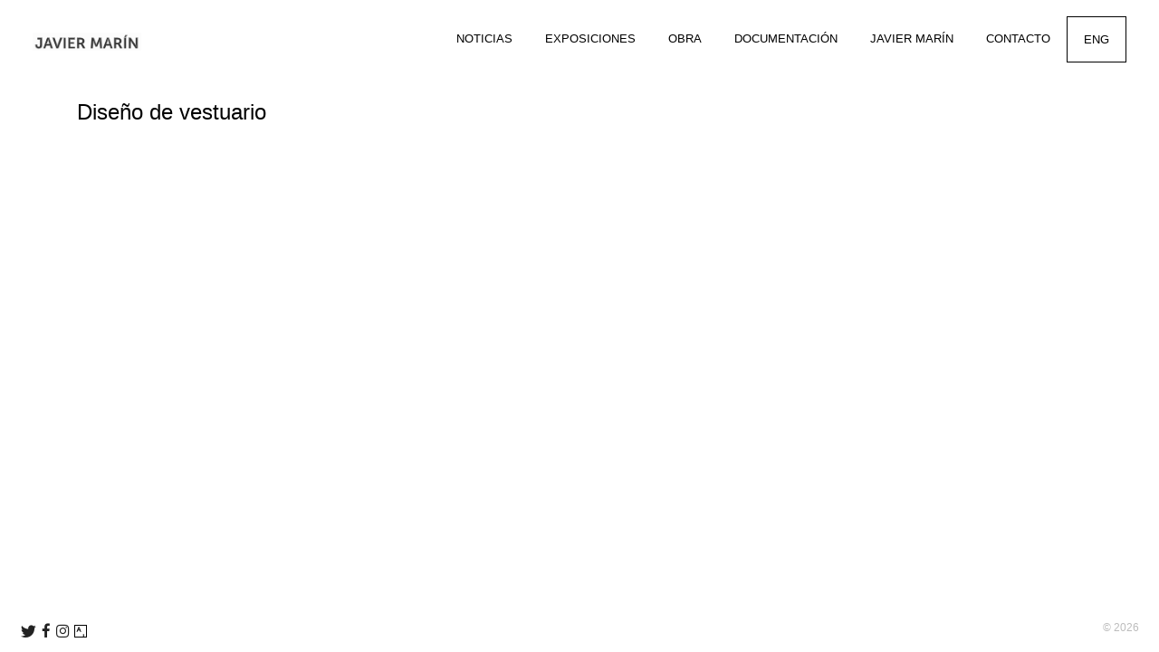

--- FILE ---
content_type: text/html; charset=UTF-8
request_url: https://javiermarin.com.mx/diseno-de-vestuario/
body_size: 14451
content:
<!DOCTYPE html>
<html lang="es-ES">

<head>
<meta charset="UTF-8" />
<title>Diseño  de vestuario &#8211; javiermarin.com.mx</title>
<meta name='robots' content='max-image-preview:large' />
	<style>img:is([sizes="auto" i], [sizes^="auto," i]) { contain-intrinsic-size: 3000px 1500px }</style>
	<link rel="alternate" hreflang="es-es" href="https://javiermarin.com.mx/diseno-de-vestuario/" />
<link rel="alternate" hreflang="en-us" href="https://javiermarin.com.mx/en/costume-design/" />
<link rel="alternate" hreflang="x-default" href="https://javiermarin.com.mx/diseno-de-vestuario/" />
<meta name="viewport" content="width=device-width, initial-scale=1" />
<meta name="generator" content="Wright 4.3.1" />
<link rel="alternate" type="application/rss+xml" title="javiermarin.com.mx &raquo; Feed" href="https://javiermarin.com.mx/feed/" />
<link rel="alternate" type="application/rss+xml" title="javiermarin.com.mx &raquo; Feed de los comentarios" href="https://javiermarin.com.mx/comments/feed/" />
<style id='classic-theme-styles-inline-css' type='text/css'>
/*! This file is auto-generated */
.wp-block-button__link{color:#fff;background-color:#32373c;border-radius:9999px;box-shadow:none;text-decoration:none;padding:calc(.667em + 2px) calc(1.333em + 2px);font-size:1.125em}.wp-block-file__button{background:#32373c;color:#fff;text-decoration:none}
</style>
<style id='global-styles-inline-css' type='text/css'>
:root{--wp--preset--aspect-ratio--square: 1;--wp--preset--aspect-ratio--4-3: 4/3;--wp--preset--aspect-ratio--3-4: 3/4;--wp--preset--aspect-ratio--3-2: 3/2;--wp--preset--aspect-ratio--2-3: 2/3;--wp--preset--aspect-ratio--16-9: 16/9;--wp--preset--aspect-ratio--9-16: 9/16;--wp--preset--color--black: #22292f;--wp--preset--color--cyan-bluish-gray: #abb8c3;--wp--preset--color--white: #ffffff;--wp--preset--color--pale-pink: #f78da7;--wp--preset--color--vivid-red: #cf2e2e;--wp--preset--color--luminous-vivid-orange: #ff6900;--wp--preset--color--luminous-vivid-amber: #fcb900;--wp--preset--color--light-green-cyan: #7bdcb5;--wp--preset--color--vivid-green-cyan: #00d084;--wp--preset--color--pale-cyan-blue: #8ed1fc;--wp--preset--color--vivid-cyan-blue: #0693e3;--wp--preset--color--vivid-purple: #9b51e0;--wp--preset--color--gray-900: #1a202c;--wp--preset--color--gray-800: #2d3748;--wp--preset--color--green-900: #22543d;--wp--preset--color--teal-900: #234e52;--wp--preset--color--yellow-900: #744210;--wp--preset--color--red-900: #742a2a;--wp--preset--color--orange-900: #7b341e;--wp--preset--color--blue-900: #2a4365;--wp--preset--color--green-800: #276749;--wp--preset--color--indigo-900: #3c366b;--wp--preset--color--teal-800: #285e61;--wp--preset--color--pink-900: #702459;--wp--preset--color--purple-900: #44337a;--wp--preset--color--red-800: #9b2c2c;--wp--preset--color--orange-800: #9c4221;--wp--preset--color--blue-800: #2c5282;--wp--preset--color--yellow-800: #975a16;--wp--preset--color--gray-700: #4a5568;--wp--preset--color--green-700: #2f855a;--wp--preset--color--indigo-800: #434190;--wp--preset--color--teal-700: #2c7a7b;--wp--preset--color--red-700: #c53030;--wp--preset--color--pink-800: #97266d;--wp--preset--color--purple-800: #553c9a;--wp--preset--color--orange-700: #c05621;--wp--preset--color--green-600: #38a169;--wp--preset--color--blue-700: #2b6cb0;--wp--preset--color--yellow-700: #b7791f;--wp--preset--color--indigo-700: #4c51bf;--wp--preset--color--teal-600: #319795;--wp--preset--color--red-600: #e53e3e;--wp--preset--color--orange-600: #dd6b20;--wp--preset--color--pink-700: #b83280;--wp--preset--color--purple-700: #6b46c1;--wp--preset--color--green-500: #48bb78;--wp--preset--color--blue-600: #3182ce;--wp--preset--color--gray-600: #718096;--wp--preset--color--teal-500: #38b2ac;--wp--preset--color--indigo-600: #5a67d8;--wp--preset--color--pink-600: #d53f8c;--wp--preset--color--yellow-600: #d69e2e;--wp--preset--color--orange-500: #ed8936;--wp--preset--color--purple-600: #805ad5;--wp--preset--color--blue-500: #4299e1;--wp--preset--color--red-500: #f56565;--wp--preset--color--green-400: #68d391;--wp--preset--color--indigo-500: #667eea;--wp--preset--color--teal-400: #4fd1c5;--wp--preset--color--pink-500: #ed64a6;--wp--preset--color--orange-400: #f6ad55;--wp--preset--color--red-400: #fc8181;--wp--preset--color--yellow-500: #ecc94b;--wp--preset--color--purple-500: #9f7aea;--wp--preset--color--blue-400: #63b3ed;--wp--preset--color--gray-500: #a0aec0;--wp--preset--color--indigo-400: #7f9cf5;--wp--preset--color--pink-400: #f687b3;--wp--preset--color--green-300: #9ae6b4;--wp--preset--color--yellow-400: #f6e05e;--wp--preset--color--purple-400: #b794f4;--wp--preset--color--teal-300: #81e6d9;--wp--preset--color--blue-300: #90cdf4;--wp--preset--color--orange-300: #fbd38d;--wp--preset--color--indigo-300: #a3bffa;--wp--preset--color--red-300: #feb2b2;--wp--preset--color--yellow-300: #faf089;--wp--preset--color--pink-300: #fbb6ce;--wp--preset--color--gray-400: #cbd5e0;--wp--preset--color--purple-300: #d6bcfa;--wp--preset--color--teal-200: #b2f5ea;--wp--preset--color--green-200: #c6f6d5;--wp--preset--color--blue-200: #bee3f8;--wp--preset--color--indigo-200: #c3dafe;--wp--preset--color--red-200: #fed7d7;--wp--preset--color--orange-200: #feebc8;--wp--preset--color--pink-200: #fed7e2;--wp--preset--color--yellow-200: #fefcbf;--wp--preset--color--gray-300: #e2e8f0;--wp--preset--color--purple-200: #e9d8fd;--wp--preset--color--gray-200: #edf2f7;--wp--preset--color--indigo-100: #ebf4ff;--wp--preset--color--teal-100: #e6fffa;--wp--preset--color--blue-100: #ebf8ff;--wp--preset--color--green-100: #f0fff4;--wp--preset--color--orange-100: #fffaf0;--wp--preset--color--red-100: #fff5f5;--wp--preset--color--pink-100: #fff5f7;--wp--preset--color--gray-100: #f7fafc;--wp--preset--color--yellow-100: #fffff0;--wp--preset--color--purple-100: #faf5ff;--wp--preset--gradient--vivid-cyan-blue-to-vivid-purple: linear-gradient(135deg,rgba(6,147,227,1) 0%,rgb(155,81,224) 100%);--wp--preset--gradient--light-green-cyan-to-vivid-green-cyan: linear-gradient(135deg,rgb(122,220,180) 0%,rgb(0,208,130) 100%);--wp--preset--gradient--luminous-vivid-amber-to-luminous-vivid-orange: linear-gradient(135deg,rgba(252,185,0,1) 0%,rgba(255,105,0,1) 100%);--wp--preset--gradient--luminous-vivid-orange-to-vivid-red: linear-gradient(135deg,rgba(255,105,0,1) 0%,rgb(207,46,46) 100%);--wp--preset--gradient--very-light-gray-to-cyan-bluish-gray: linear-gradient(135deg,rgb(238,238,238) 0%,rgb(169,184,195) 100%);--wp--preset--gradient--cool-to-warm-spectrum: linear-gradient(135deg,rgb(74,234,220) 0%,rgb(151,120,209) 20%,rgb(207,42,186) 40%,rgb(238,44,130) 60%,rgb(251,105,98) 80%,rgb(254,248,76) 100%);--wp--preset--gradient--blush-light-purple: linear-gradient(135deg,rgb(255,206,236) 0%,rgb(152,150,240) 100%);--wp--preset--gradient--blush-bordeaux: linear-gradient(135deg,rgb(254,205,165) 0%,rgb(254,45,45) 50%,rgb(107,0,62) 100%);--wp--preset--gradient--luminous-dusk: linear-gradient(135deg,rgb(255,203,112) 0%,rgb(199,81,192) 50%,rgb(65,88,208) 100%);--wp--preset--gradient--pale-ocean: linear-gradient(135deg,rgb(255,245,203) 0%,rgb(182,227,212) 50%,rgb(51,167,181) 100%);--wp--preset--gradient--electric-grass: linear-gradient(135deg,rgb(202,248,128) 0%,rgb(113,206,126) 100%);--wp--preset--gradient--midnight: linear-gradient(135deg,rgb(2,3,129) 0%,rgb(40,116,252) 100%);--wp--preset--font-size--small: 15px;--wp--preset--font-size--medium: 16px;--wp--preset--font-size--large: 18px;--wp--preset--font-size--x-large: 42px;--wp--preset--font-size--fine: 12px;--wp--preset--font-size--diminutive: 13px;--wp--preset--font-size--tiny: 14px;--wp--preset--font-size--extra-large: 20px;--wp--preset--font-size--huge: 24px;--wp--preset--font-size--gargantuan: 30px;--wp--preset--font-size--colossal: 36px;--wp--preset--font-size--titanic: 48px;--wp--preset--spacing--20: 0.44rem;--wp--preset--spacing--30: 0.67rem;--wp--preset--spacing--40: 1rem;--wp--preset--spacing--50: 1.5rem;--wp--preset--spacing--60: 2.25rem;--wp--preset--spacing--70: 3.38rem;--wp--preset--spacing--80: 5.06rem;--wp--preset--shadow--natural: 6px 6px 9px rgba(0, 0, 0, 0.2);--wp--preset--shadow--deep: 12px 12px 50px rgba(0, 0, 0, 0.4);--wp--preset--shadow--sharp: 6px 6px 0px rgba(0, 0, 0, 0.2);--wp--preset--shadow--outlined: 6px 6px 0px -3px rgba(255, 255, 255, 1), 6px 6px rgba(0, 0, 0, 1);--wp--preset--shadow--crisp: 6px 6px 0px rgba(0, 0, 0, 1);}:where(.is-layout-flex){gap: 0.5em;}:where(.is-layout-grid){gap: 0.5em;}body .is-layout-flex{display: flex;}.is-layout-flex{flex-wrap: wrap;align-items: center;}.is-layout-flex > :is(*, div){margin: 0;}body .is-layout-grid{display: grid;}.is-layout-grid > :is(*, div){margin: 0;}:where(.wp-block-columns.is-layout-flex){gap: 2em;}:where(.wp-block-columns.is-layout-grid){gap: 2em;}:where(.wp-block-post-template.is-layout-flex){gap: 1.25em;}:where(.wp-block-post-template.is-layout-grid){gap: 1.25em;}.has-black-color{color: var(--wp--preset--color--black) !important;}.has-cyan-bluish-gray-color{color: var(--wp--preset--color--cyan-bluish-gray) !important;}.has-white-color{color: var(--wp--preset--color--white) !important;}.has-pale-pink-color{color: var(--wp--preset--color--pale-pink) !important;}.has-vivid-red-color{color: var(--wp--preset--color--vivid-red) !important;}.has-luminous-vivid-orange-color{color: var(--wp--preset--color--luminous-vivid-orange) !important;}.has-luminous-vivid-amber-color{color: var(--wp--preset--color--luminous-vivid-amber) !important;}.has-light-green-cyan-color{color: var(--wp--preset--color--light-green-cyan) !important;}.has-vivid-green-cyan-color{color: var(--wp--preset--color--vivid-green-cyan) !important;}.has-pale-cyan-blue-color{color: var(--wp--preset--color--pale-cyan-blue) !important;}.has-vivid-cyan-blue-color{color: var(--wp--preset--color--vivid-cyan-blue) !important;}.has-vivid-purple-color{color: var(--wp--preset--color--vivid-purple) !important;}.has-black-background-color{background-color: var(--wp--preset--color--black) !important;}.has-cyan-bluish-gray-background-color{background-color: var(--wp--preset--color--cyan-bluish-gray) !important;}.has-white-background-color{background-color: var(--wp--preset--color--white) !important;}.has-pale-pink-background-color{background-color: var(--wp--preset--color--pale-pink) !important;}.has-vivid-red-background-color{background-color: var(--wp--preset--color--vivid-red) !important;}.has-luminous-vivid-orange-background-color{background-color: var(--wp--preset--color--luminous-vivid-orange) !important;}.has-luminous-vivid-amber-background-color{background-color: var(--wp--preset--color--luminous-vivid-amber) !important;}.has-light-green-cyan-background-color{background-color: var(--wp--preset--color--light-green-cyan) !important;}.has-vivid-green-cyan-background-color{background-color: var(--wp--preset--color--vivid-green-cyan) !important;}.has-pale-cyan-blue-background-color{background-color: var(--wp--preset--color--pale-cyan-blue) !important;}.has-vivid-cyan-blue-background-color{background-color: var(--wp--preset--color--vivid-cyan-blue) !important;}.has-vivid-purple-background-color{background-color: var(--wp--preset--color--vivid-purple) !important;}.has-black-border-color{border-color: var(--wp--preset--color--black) !important;}.has-cyan-bluish-gray-border-color{border-color: var(--wp--preset--color--cyan-bluish-gray) !important;}.has-white-border-color{border-color: var(--wp--preset--color--white) !important;}.has-pale-pink-border-color{border-color: var(--wp--preset--color--pale-pink) !important;}.has-vivid-red-border-color{border-color: var(--wp--preset--color--vivid-red) !important;}.has-luminous-vivid-orange-border-color{border-color: var(--wp--preset--color--luminous-vivid-orange) !important;}.has-luminous-vivid-amber-border-color{border-color: var(--wp--preset--color--luminous-vivid-amber) !important;}.has-light-green-cyan-border-color{border-color: var(--wp--preset--color--light-green-cyan) !important;}.has-vivid-green-cyan-border-color{border-color: var(--wp--preset--color--vivid-green-cyan) !important;}.has-pale-cyan-blue-border-color{border-color: var(--wp--preset--color--pale-cyan-blue) !important;}.has-vivid-cyan-blue-border-color{border-color: var(--wp--preset--color--vivid-cyan-blue) !important;}.has-vivid-purple-border-color{border-color: var(--wp--preset--color--vivid-purple) !important;}.has-vivid-cyan-blue-to-vivid-purple-gradient-background{background: var(--wp--preset--gradient--vivid-cyan-blue-to-vivid-purple) !important;}.has-light-green-cyan-to-vivid-green-cyan-gradient-background{background: var(--wp--preset--gradient--light-green-cyan-to-vivid-green-cyan) !important;}.has-luminous-vivid-amber-to-luminous-vivid-orange-gradient-background{background: var(--wp--preset--gradient--luminous-vivid-amber-to-luminous-vivid-orange) !important;}.has-luminous-vivid-orange-to-vivid-red-gradient-background{background: var(--wp--preset--gradient--luminous-vivid-orange-to-vivid-red) !important;}.has-very-light-gray-to-cyan-bluish-gray-gradient-background{background: var(--wp--preset--gradient--very-light-gray-to-cyan-bluish-gray) !important;}.has-cool-to-warm-spectrum-gradient-background{background: var(--wp--preset--gradient--cool-to-warm-spectrum) !important;}.has-blush-light-purple-gradient-background{background: var(--wp--preset--gradient--blush-light-purple) !important;}.has-blush-bordeaux-gradient-background{background: var(--wp--preset--gradient--blush-bordeaux) !important;}.has-luminous-dusk-gradient-background{background: var(--wp--preset--gradient--luminous-dusk) !important;}.has-pale-ocean-gradient-background{background: var(--wp--preset--gradient--pale-ocean) !important;}.has-electric-grass-gradient-background{background: var(--wp--preset--gradient--electric-grass) !important;}.has-midnight-gradient-background{background: var(--wp--preset--gradient--midnight) !important;}.has-small-font-size{font-size: var(--wp--preset--font-size--small) !important;}.has-medium-font-size{font-size: var(--wp--preset--font-size--medium) !important;}.has-large-font-size{font-size: var(--wp--preset--font-size--large) !important;}.has-x-large-font-size{font-size: var(--wp--preset--font-size--x-large) !important;}
:where(.wp-block-post-template.is-layout-flex){gap: 1.25em;}:where(.wp-block-post-template.is-layout-grid){gap: 1.25em;}
:where(.wp-block-columns.is-layout-flex){gap: 2em;}:where(.wp-block-columns.is-layout-grid){gap: 2em;}
:root :where(.wp-block-pullquote){font-size: 1.5em;line-height: 1.6;}
</style>
<link rel='stylesheet' id='wpml-legacy-dropdown-0-css' href='https://javiermarin.com.mx/wp-content/plugins/sitepress-multilingual-cms/templates/language-switchers/legacy-dropdown/style.min.css?ver=1' type='text/css' media='all' />
<style id='wpml-legacy-dropdown-0-inline-css' type='text/css'>
.wpml-ls-statics-shortcode_actions, .wpml-ls-statics-shortcode_actions .wpml-ls-sub-menu, .wpml-ls-statics-shortcode_actions a {border-color:#cdcdcd;}.wpml-ls-statics-shortcode_actions a, .wpml-ls-statics-shortcode_actions .wpml-ls-sub-menu a, .wpml-ls-statics-shortcode_actions .wpml-ls-sub-menu a:link, .wpml-ls-statics-shortcode_actions li:not(.wpml-ls-current-language) .wpml-ls-link, .wpml-ls-statics-shortcode_actions li:not(.wpml-ls-current-language) .wpml-ls-link:link {color:#444444;background-color:#ffffff;}.wpml-ls-statics-shortcode_actions .wpml-ls-sub-menu a:hover,.wpml-ls-statics-shortcode_actions .wpml-ls-sub-menu a:focus, .wpml-ls-statics-shortcode_actions .wpml-ls-sub-menu a:link:hover, .wpml-ls-statics-shortcode_actions .wpml-ls-sub-menu a:link:focus {color:#000000;background-color:#eeeeee;}.wpml-ls-statics-shortcode_actions .wpml-ls-current-language > a {color:#444444;background-color:#ffffff;}.wpml-ls-statics-shortcode_actions .wpml-ls-current-language:hover>a, .wpml-ls-statics-shortcode_actions .wpml-ls-current-language>a:focus {color:#000000;background-color:#eeeeee;}
</style>
<link rel='stylesheet' id='wpml-menu-item-0-css' href='https://javiermarin.com.mx/wp-content/plugins/sitepress-multilingual-cms/templates/language-switchers/menu-item/style.min.css?ver=1' type='text/css' media='all' />
<link rel='stylesheet' id='wright-photoswipe-css' href='https://javiermarin.com.mx/wp-content/themes/wright/assets/css/photoswipe.css?id=5a5fa26d2a3c21c70e059be3277c3c56' type='text/css' media='all' />
<link rel='stylesheet' id='wright-screen-css' href='https://javiermarin.com.mx/wp-content/themes/wright/assets/css/screen.css?id=e239e947484365d097c1dd0e34981496' type='text/css' media='all' />
<style id='wright-screen-inline-css' type='text/css'>

			.site-header .navbar .navbar-nav .nav-link {
				color: #000000;
			}

			.site-header .navbar .navbar-nav > .active .nav-link,
			.site-header .navbar .navbar-nav .nav-link:hover,
			.site-header .navbar .navbar-nav .nav-link:focus {
				color: #888888;
			}

			.site-header .navbar .navbar-nav .dropdown-menu .dropdown-item,
			.site-header__left .navbar .data-menu .dropdown-item,
			.cascade-menu__wrap .data-menu .dropdown-item {
				color: #000000;
			}

			.site-header .navbar .navbar-nav .dropdown-menu .dropdown-item:hover,
			.site-header .navbar .navbar-nav .dropdown-menu .dropdown-item:focus,
			.site-header .navbar .navbar-nav .dropdown-menu .active .dropdown-item,
			.site-header__left .navbar .data-menu .active .dropdown-item,
			.site-header__left .navbar .data-menu .dropdown-item:hover,
			.site-header__left .navbar .data-menu .dropdown-item:focus,
			.site-header__left .menu-style-cascade .navbar-nav .current-menu-ancestor .nav-link,
			.site-header__left .menu-style-cascade .navbar-nav .current-menu-ancestor .nav-link:hover,
			.site-header__left .menu-style-cascade .navbar-nav .current-menu-ancestor .nav-link:focus,
			.site-header__left .menu-style-cascade .data-menu .current-menu-ancestor .dropdown-item,
			.site-header__left .menu-style-cascade .data-menu .current-menu-ancestor .dropdown-item:hover,
			.site-header__left .menu-style-cascade .data-menu .current-menu-ancestor .dropdown-item:focus,
			.cascade-menu__wrap .data-menu .active .dropdown-item,
			.cascade-menu__wrap .data-menu .dropdown-item:hover,
			.cascade-menu__wrap .data-menu .dropdown-item:focus,
			.site-header__left .menu-style-tree .navbar-nav .current-menu-ancestor .nav-link,
			.site-header__left .menu-style-tree .navbar-nav .current-menu-ancestor .nav-link:hover,
			.site-header__left .menu-style-tree .navbar-nav .current-menu-ancestor .nav-link:focus {
				color: #888888;
			}

			.site-header .navbar .navbar-nav .dropdown-menu,
			.site-header .navbar .navbar-nav .dropdown-menu .dropdown-item,
			.site-header__left .navbar .data-menu .dropdown-item,
			.cascade-menu__wrap .data-menu .dropdown-item {
				background-color: rgb(249,249,249);
			}

			.site-header .navbar .navbar-nav .dropdown-menu::before,
			.site-header .navbar .navbar-nav .dropdown::after,
			.navbar-nav:not(.sm-collapsible) li.dropdown::before {
				border-bottom-color: rgb(249,249,249);
			}

			.site-header .navbar .navbar-nav .dropdown-menu {
				border-color: rgb(249,249,249);
			}

			.site-header__left .navbar .navbar-nav > .active .nav-link,
			.site-header .navbar .navbar-nav .dropdown-menu .dropdown-item:hover,
			.site-header .navbar .navbar-nav .dropdown-menu .dropdown-item:focus,
			.site-header .navbar .navbar-nav .dropdown-menu .active .dropdown-item,
			.site-header__left .navbar .data-menu .active .dropdown-item,
			.site-header__left .navbar .data-menu .dropdown-item:hover,
			.site-header__left .navbar .data-menu .dropdown-item:focus,
			.site-header__left .menu-style-cascade .navbar-nav .current-menu-ancestor .nav-link,
			.site-header__left .menu-style-cascade .navbar-nav .current-menu-ancestor .nav-link:hover,
			.site-header__left .menu-style-cascade .navbar-nav .current-menu-ancestor .nav-link:focus,
			.site-header__left .menu-style-cascade .data-menu .current-menu-ancestor .dropdown-item,
			.site-header__left .menu-style-cascade .data-menu .current-menu-ancestor .dropdown-item:hover,
			.site-header__left .menu-style-cascade .data-menu .current-menu-ancestor .dropdown-item:focus,
			.cascade-menu__wrap .data-menu .active .dropdown-item,
			.cascade-menu__wrap .data-menu .dropdown-item:hover,
			.cascade-menu__wrap .data-menu .dropdown-item:focus,
			.site-header__left .menu-style-tree .navbar-nav .current-menu-ancestor .nav-link,
			.site-header__left .menu-style-tree .navbar-nav .current-menu-ancestor .nav-link:hover,
			.site-header__left .menu-style-tree .navbar-nav .current-menu-ancestor .nav-link:focus {
				background-color: rgb(241,241,241);
			}
		
			.site-header__left .navbar .navbar-nav .nav-link,
			.site-header__left .navbar .navbar-nav .dropdown-item {
				border-color: rgba(255,255,255,0);
			}
		
				.site-header__left .navbar .navbar-nav .nav-link,
				.site-header__left .navbar .navbar-nav .dropdown-item {
				background-color: rgb(255,255,255);
				}
			
			.site-header__left .navbar .navbar-nav .nav-link:hover,
			.site-header__left .navbar .navbar-nav .nav-link:focus,
			.site-header__left .navbar .navbar-nav .dropdown-item:hover,
			.site-header__left .navbar .navbar-nav .dropdown-item:focus {
					background-color: rgb(255,255,255);
			}
			
			.has-offcanvas-mobile-header.push-content .offcanvas__header {
				background-color: rgba(0,0,0, 1);
			}

			.mlm-menu-wrap .menu__link {
				color: #e0e0e0;
			}

			.mlm-menu-wrap .menu__link:hover,
			.mlm-menu-wrap .menu__link:focus {
				color: #e0e0e0;
			}

			.mlm-menu-wrap .menu__link:hover,
			.mlm-menu-wrap .menu__link:focus {
				background-color: #222222;
			}

			.mlm-menu-wrap .menu__item {
				border-color: 000000;
			}

			.mlm-menu-wrap .menu__link[data-submenu]::after,
			.mlm-menu-wrap .back_menu__link::before {
				color: #e0e0e0;
			}
			
			.overlay__header {
				background-color: rgba(0,0,0, 1);
			}
			
			.menu__toggle.menu__toggle--active .menu__toggle-icon-inner,
			.menu__toggle.menu__toggle--active .menu__toggle-icon-inner::before,
			.menu__toggle.menu__toggle--active .menu__toggle-icon-inner::after,
			.menu__toggle-icon-inner,
			.menu__toggle-icon-inner::before,
			.menu__toggle-icon-inner::after {
				background-color: #000000;
			}

			.site-header .sm-navbar-collapsible .menu__toggle {
				color: #000000;
			}

			.site-header .sm-navbar-collapsible .navbar-collapse,
			.site-header .sm-navbar-collapsible .dropdown-menu,
			.site-header .sm-navbar-collapsible .navbar-nav .nav-link,
			.site-header .sm-navbar-collapsible .navbar-nav .dropdown-menu .dropdown-item {
				background-color: rgba(0,0,0, 1);
			}

			.site-header .sm-navbar-collapsible .navbar-nav .nav-link,
			.site-header .sm-navbar-collapsible .show .navbar-nav > .nav-link,
			.site-header .sm-navbar-collapsible .navbar-nav .dropdown-menu .dropdown-item {
				color: #e0e0e0;
			}

			.site-header .sm-navbar-collapsible .navbar-nav .nav-link:hover,
			.site-header .sm-navbar-collapsible .navbar-nav .nav-link:focus,
			.site-header .sm-navbar-collapsible .show .navbar-nav > .nav-link:hover,
			.site-header .sm-navbar-collapsible .show .navbar-nav > .nav-link:focus,
			.site-header .sm-navbar-collapsible .navbar-nav .dropdown-menu .dropdown-item:hover,
			.site-header .sm-navbar-collapsible .navbar-nav .dropdown-menu .dropdown-item:focus {
				color: #e0e0e0;
			}

			.site-header .sm-navbar-collapsible .navbar-nav .dropdown-menu {
				border-color: 000000;
			}

			.site-header .sm-navbar-collapsible .navbar-nav .dropdown-item:hover,
			.site-header .sm-navbar-collapsible .navbar-nav .dropdown-item:focus,
			.site-header .sm-navbar-collapsible .navbar-nav .nav-link:hover,
			.site-header .sm-navbar-collapsible .navbar-nav .nav-link:focus {
				background-color: #222222;
			}

			.site-header .sm-navbar-collapsible .navbar-nav .sub-arrow,
			.site-header .navbar-nav .scroll-down-arrow {
				color: #e0e0e0;
			}
		
			@media (min-width: 992px) {
				.site-header__left .menu--primary .navbar-nav,
				.site-header__left .menu--primary .data-menu {
					margin-top: 1rem;
					margin-bottom: 1rem;
				}
			}
			
			/*@media (min-width: 992px) {*/
				.site-header .navbar-nav .nav-item .nav-link,
				.site-header__left .navbar .data-menu .dropdown-item {
					padding-top: 1rem;
					padding-right: 1rem;
					padding-bottom: 1rem;
					padding-left: 1rem;
				}
			/*}*/
			
			.has-left-header .site-header__left .dropdown-item {
				padding-top: 1rem;
				padding-bottom: 1rem;
			}
			
				.has-left-header .site-header__left .dropdown-item {
					padding-right: 2rem;
				}
				
				.has-left-header .site-header__left .dropdown-item {
					padding-left: 2rem;
				}
				.layout-1c main.content,
	    .layout-1c-narrow  main.content {
	        padding-right: 0 !important;
	    }.layout-1c .content-sidebar-wrap .container-fluid {
			width: 100%;
			max-width: 1140px;
		}.layout-1c-narrow .content-sidebar-wrap .container-fluid {
			width: 100%;
			max-width: 960px;
		}.layout-2c-l .content-sidebar-wrap .container-fluid,
        .layout-2c-r .content-sidebar-wrap .container-fluid {
			width: 96%;
			max-width: 970px;
		}.has-left-header.layout-1c .content-sidebar-wrap .container-fluid,
        .has-left-header.layout-1c-narrow .content-sidebar-wrap .container-fluid {
			margin-left: 0;
		}
			.site-inner {
				padding-top: 0.625rem;
				padding-right: 1.5rem;
				padding-bottom: 0.625rem;
				padding-left: 1.5rem;
			}
			

			@media (min-width: 992px) {
				.site-inner {
					padding-top: 1.25rem;
					padding-right: 1rem;
					padding-bottom: 1.25rem;
					padding-left: 1rem;
				}
			}
			
				.gallery-template:not(.has-left-header) .site-inner {
				    padding-top: 0;
				    padding-bottom: 0;
				}
			html { font-size: 18px !important;}body, .tooltip, .popover { font-size: 15px !important;}
			.full-screen-search .full-screen-search-form .search-field::-webkit-input-placeholder,
			.full-screen-search .full-screen-search-form .search-field {
				color: 555555;
			}
			
			.full-screen-search-close {
				color: 555555;
			}
			
			.full-screen-search {
				background-color: rgba(255,255,255, 0.98);
			}
			
			.full-screen-search .full-screen-search-form,
			.full-screen-search .full-screen-search-form .search-field {
				background-color: rgba(255,255,255, 1);
			}
			.site-footer__wrap { color: #bcbcbc;}.site-footer__wrap {
			background-color: rgb(255,255,255);
		}
			.site-footer .site-footer__wrap {
				padding-top: 0.5rem;
				padding-right: calc( 1.25rem - 15px );
				padding-bottom: 0.5rem;
				padding-left: calc( 1.25rem - 15px );
			}
			@media (min-width: 992px) {
				.site-footer .site-footer__wrap {
					padding-top: 0.5rem;
					padding-right: calc( 1.25rem - 15px );
					padding-bottom: 0.5rem;
					padding-left: calc( 1.25rem - 15px );
				}
			}
			
					.has-boxed-header .site-header__inner {
						max-width: 960px;
					}
				.site-header {
					background-color: rgb(255,255,255);
				}
			.has-left-header .site-header {
				padding-top: 0;
				padding-right: 1.5rem;
				padding-bottom: 0;
				padding-left: 1.5rem;
			}

			@media (max-width: 991px) {
				.has-left-header .site-header .site-header__branding .navbar {
					padding-top: 0.625rem;
					padding-bottom: 0.625rem;
				}
			}
			
			@media (min-width: 992px) {
				.has-left-header .site-header {
					padding-top: 1rem;
					padding-right: 2rem;
					padding-bottom: 1rem;
					padding-left: 2rem;
				}
			}
			
			body:not(.has-left-header) .site-header .site-header__inner .navbar  {
				padding-top: 0.625rem;
				padding-right: 1.5rem;
				padding-bottom: 0.625rem;
				padding-left: 1.5rem;
			}
			@media (min-width: 992px) {
				body:not(.has-left-header) .site-header .site-header__inner .navbar {
					padding-top: 1rem;
					padding-right: 2rem;
					padding-bottom: 1rem;
					padding-left: 2rem;
				}
			}
			.site-header__title { color: #000000;}.site-header__title:hover { color: #999999;}.site-header__description { color: #bdbdbd;}.social__icons a { color: #222222;}.social__icons a.social__icon--size-customize { font-size: 0.93rem;}
			a,
			.editor-writing-flow a {
				color: #000000;
			}
			a:hover,
			a:focus,
			.editor-writing-flow a:hover,
			.editor-writing-flow a:focus {
				color: #7f7f7f;
			}
			body,
			.editor-writing-flow,
			.editor-writing-flow p {
				color: #333333;
			}
			.entry__title,
			.entry-title,
			.editor-post-title__block .editor-post-title__input,
			.editor-post-title__block .editor-post-title__input:focus {
				color: #000000;
			}
			.entry__meta {
				color: #999999;
			}
			.wp-caption-text,
			.entry__content figcaption:not(.blockgallery--caption) {
				color: #000000;
			}
			.widget {
				color: #333333;
			}
			.widget__title {
				color: #222222;
			}
			blockquote,
			.blockquote,
			.wp-block-pullquote {
				color: #333333;
				/*border-left-color: #dddddd;*/
				border-color: #dddddd;
			}
			blockquote small,
			blockquote cite,
			blockquote footer,
			.blockquote-footer,
			.wp-block-quote__citation {
				color: rgb(84.15,84.15,84.15);
			}
			.wp-block-gallery-core.is-cropped {
				margin-right: -8px;
				margin-left: -8px;
			}
			.wp-block-gallery-core.is-cropped .blocks-gallery-item {
				margin: 8px;
			}
			.wp-block-gallery-core.is-cropped .blocks-gallery-item {
				width: calc( 100% / 1 - 16px);
			}
			@media (min-width: 480px) {
				.wp-block-gallery-core.is-cropped .blocks-gallery-item {
					width: calc( 100% / 2 - 16px);
				}
			}
		
			.wp-block-gallery-core.is-cropped.columns-1 .blocks-gallery-item {
				width: calc( 100% / 1 - 16px);
			}@media (min-width: 600px) {
					.wp-block-gallery-core.is-cropped.columns-2 .blocks-gallery-item {
						width: calc( 100% / 2 - 16px);
					}
					.wp-block-gallery-core.is-cropped.columns-3 .blocks-gallery-item {
						width: calc( 100% / 3 - 16px);
					}
					.wp-block-gallery-core.is-cropped.columns-4 .blocks-gallery-item {
						width: calc( 100% / 4 - 16px);
					}
					.wp-block-gallery-core.is-cropped.columns-5 .blocks-gallery-item {
						width: calc( 100% / 5 - 16px);
					}
					.wp-block-gallery-core.is-cropped.columns-6 .blocks-gallery-item {
						width: calc( 100% / 6 - 16px);
					}
					.wp-block-gallery-core.is-cropped.columns-7 .blocks-gallery-item {
						width: calc( 100% / 7 - 16px);
					}
					.wp-block-gallery-core.is-cropped.columns-8 .blocks-gallery-item {
						width: calc( 100% / 8 - 16px);
					}
					.wp-block-gallery-core.is-cropped.columns-9 .blocks-gallery-item {
						width: calc( 100% / 9 - 16px);
					}}
			.wp-block-gallery-core.is-cropped .blocks-gallery-item figcaption {
				color: #555555;
			}
			.wp-block-gallery-core.is-cropped .blocks-gallery-item:hover figcaption {
				color: #555555;
			}
			.wp-block-gallery-core.is-cropped .blocks-gallery-item:hover .overlay,
			.wp-block-gallery-core.is-cropped .blocks-gallery-item.hover .overlay,
			.wp-block-gallery-core.is-cropped.caption-visible .blocks-gallery-item .overlay {
				background-color: rgba(34,34,34, 0.7);
			}
			.wp-block-gallery-core.is-cropped.caption-type-standard .blocks-gallery-item figcaption {
				background-color: rgba(34,34,34, 0.7);
			}
			.has-masonry-grid.masonry-grid-active,
			.has-justified-grid.justified-grid-active {
				max-width: 100%;
				width: calc( 100% + 10px);
				max-width: calc( 100% + 10px);
			}
			.has-grid-align-right.masonry-grid-active {
				margin-left: -10px;
			}
			.has-grid-align-left.masonry-grid-active {
				margin-right: -10px;
			}
			.has-masonry-grid .blocks-gallery-item,
			.masonry-gallery-template .slider-wrap:not(.is-slider-mode-active) .gallery-type-slider .blocks-gallery-item,
			.wp-block-blockgallery-masonry.wp-block-blockgallery-stacked .blocks-gallery-item {
				margin-bottom: 10px;
			}
			.has-masonry-grid.masonry-grid-active .blocks-gallery-item {
				margin-bottom: 10px;
			}
			.has-masonry-grid.masonry-grid-active .blocks-gallery-item {
				width: calc( 100% - 10px);
			}
			.justified-grid-active {
				margin-bottom: 10px;
			}
				.has-masonry-grid.masonry-grid-active.columns-2 .blocks-gallery-item {
					width: calc( 100% / 2 - 10px);
				}
				.has-masonry-grid.masonry-grid-active.columns-3 .blocks-gallery-item {
					width: calc( 100% / 3 - 10px);
				}
				.has-masonry-grid.masonry-grid-active.columns-4 .blocks-gallery-item {
					width: calc( 100% / 4 - 10px);
				}
				.has-masonry-grid.masonry-grid-active.columns-5 .blocks-gallery-item {
					width: calc( 100% / 5 - 10px);
				}
				.has-masonry-grid.masonry-grid-active.columns-6 .blocks-gallery-item {
					width: calc( 100% / 6 - 10px);
				}
				.has-masonry-grid.masonry-grid-active.columns-7 .blocks-gallery-item {
					width: calc( 100% / 7 - 10px);
				}
				.has-masonry-grid.masonry-grid-active.columns-8 .blocks-gallery-item {
					width: calc( 100% / 8 - 10px);
				}
				.has-masonry-grid.masonry-grid-active.columns-9 .blocks-gallery-item {
					width: calc( 100% / 9 - 10px);
				}
				.has-masonry-grid.masonry-grid-active.columns-10 .blocks-gallery-item {
					width: calc( 100% / 10 - 10px);
				}
				.has-masonry-grid.masonry-grid-active.columns-11 .blocks-gallery-item {
					width: calc( 100% / 11 - 10px);
				}
				.has-masonry-grid.masonry-grid-active.columns-12 .blocks-gallery-item {
					width: calc( 100% / 12 - 10px);
				}
				.has-masonry-grid.masonry-grid-active.columns-13 .blocks-gallery-item {
					width: calc( 100% / 13 - 10px);
				}
				.has-masonry-grid.masonry-grid-active.columns-14 .blocks-gallery-item {
					width: calc( 100% / 14 - 10px);
				}
				.has-masonry-grid.masonry-grid-active.columns-15 .blocks-gallery-item {
					width: calc( 100% / 15 - 10px);
				}
				.has-masonry-grid.masonry-grid-active.columns-16 .blocks-gallery-item {
					width: calc( 100% / 16 - 10px);
				}
				.has-masonry-grid.masonry-grid-active.columns-17 .blocks-gallery-item {
					width: calc( 100% / 17 - 10px);
				}
				.has-masonry-grid.masonry-grid-active.columns-18 .blocks-gallery-item {
					width: calc( 100% / 18 - 10px);
				}
				.has-masonry-grid.masonry-grid-active.columns-19 .blocks-gallery-item {
					width: calc( 100% / 19 - 10px);
				}
				.has-masonry-grid.masonry-grid-active.columns-20 .blocks-gallery-item {
					width: calc( 100% / 20 - 10px);
				}
			.masonry-gallery-template .pswp__caption__center {
				text-align: center;
			}
			
			.gallery-view-standard.wp-block-blockgallery-slider.wp-block-blockgallery-stacked .blocks-gallery-item {
				margin-bottom: 10px;
			}
			.masonry-grid-active .blocks-gallery-item figcaption,
			.justified-grid-active .blocks-gallery-item figcaption,
			.masonry-grid-active .blocks-gallery-item .caption__heading,
			.justified-grid-active .blocks-gallery-item .caption__heading,

			/*
			.blockgallery--caption .caption__heading,
			.gallery-slide-caption .caption__heading,
			.slider-wrap .blocks-gallery-item figcaption,
			*/
			.pswp__caption .caption__heading,
			.mfp-wrap .mfp-title {
				color: #555555;
			}
			.masonry-grid-active .blocks-gallery-item:hover figcaption,
			.justified-grid-active .blocks-gallery-item:hover figcaption,
			.masonry-grid-active .blocks-gallery-item:hover .caption__heading,
			.justified-grid-active .blocks-gallery-item:hover .caption__heading,

			/*
			.blockgallery--caption:hover .caption__heading,
			.gallery-slide-caption:hover .caption__heading,
			.slider-wrap .blocks-gallery-item:hover figcaption,
			*/
			.pswp__caption:hover .caption__heading,
			.mfp-wrap .mfp-title:hover {
				color: #555555;
			}
			.masonry-grid-active .blocks-gallery-item figcaption p,
			.justified-grid-active .blocks-gallery-item figcaption p,

			.blockgallery--caption,
			.gallery-slide-caption,
			.slider-wrap .blocks-gallery-item figcaption p,
			.pswp__caption,
			.mfp-wrap .mfp-title p {
				color: #555555;
			}
			.masonry-grid-active .blocks-gallery-item:hover figcaption p,
			.justified-grid-active .blocks-gallery-item:hover figcaption p,

			/*
			.blockgallery--caption:hover p,
			.gallery-slide-caption:hover p,
			.slider-wrap .blocks-gallery-item:hover figcaption p,
			*/
			.pswp__caption:hover p,
			.mfp-wrap .mfp-title:hover p {
				color: #555555;
			}
			.masonry-grid-active .blocks-gallery-item:hover .overlay,
			.masonry-grid-active .blocks-gallery-item.hover .overlay,
			.masonry-grid-active.caption-visible .blocks-gallery-item .overlay,
			.justified-grid-active .blocks-gallery-item:hover .overlay,
			.justified-grid-active .blocks-gallery-item.hover .overlay,
			.justified-grid-active.caption-visible .blocks-gallery-item .overlay {
				background-color: rgba(34,34,34, 0.7);
			}
			.masonry-grid-active.caption-type-standard .blocks-gallery-item figcaption,
			.justified-grid-active.caption-type-standard .blocks-gallery-item figcaption {
				background-color: rgba(34,34,34, 0.7);
			}
			.gallery-controls {
				color: #666666;
			}
				.has-left-header .site-footer .gallery-controls {
					bottom: 0.5rem;
				}
			
			@media (min-width: 992px) {
				body:not(.has-left-header) .site-footer .gallery-controls {
	    			position: fixed;
					left: 50%;
					-ms-transform: translate(-50%);
				    -o-transform: translate(-50%);
				    -webkit-transform: translate(-50%);
				    transform: translate(-50%);
				}
				body:not(.has-left-header) .site-footer .col-lg.column-1,
				body:not(.has-left-header) .site-footer .col-lg.column-3 {
				    -ms-flex: 0 0 auto;
				    flex: 0 0 auto;
				    width: auto;
				    max-width: 100%;
				}
				.has-left-header .site-footer .gallery-controls {
					bottom: 0.5rem;
				}
			}
			
			@media (min-width: 992px) {
				.site-header__left .gallery-controls::after {
					background-color: rgb(255,255,255);
				}
			}
			
:root { --black: #22292f;--black-hover: #323c45;--white: #ffffff;--white-hover: #ebebeb;--gray-900: #1a202c;--gray-900-hover: #283144;--gray-800: #2d3748;--gray-800-hover: #3b485f;--gray-700: #4a5568;--gray-700-hover: #59677e;--gray-600: #718096;--gray-600-hover: #8693a6;--gray-500: #a0aec0;--gray-500-hover: #899ab0;--gray-400: #cbd5e0;--gray-400-hover: #b3c1d1;--gray-300: #e2e8f0;--gray-300-hover: #c8d4e2;--gray-200: #edf2f7;--gray-100: #f7fafc;--gray-100-hover: #dbe8f1;--red-900: #742a2a;--red-900-hover: #903434;--red-800: #9b2c2c;--red-800-hover: #b83434;--red-700: #c53030;--red-700-hover: #d24848;--red-600: #e53e3e;--red-600-hover: #e95f5f;--red-500: #f56565;--red-500-hover: #f24141;--red-400: #fc8181;--red-400-hover: #fb5b5b;--red-300: #feb2b2;--red-300-hover: #fd8c8c;--red-200: #fed7d7;--red-200-hover: #fdb1b1;--red-100: #fff5f5;--red-100-hover: #ffcece;--orange-900: #7b341e;--orange-900-hover: #994125;--orange-800: #9c4221;--orange-800-hover: #bb4f27;--orange-700: #c05621;--orange-700-hover: #da662c;--orange-600: #dd6b20;--orange-600-hover: #bb5a1b;--orange-500: #ed8936;--orange-500-hover: #e77414;--orange-400: #f6ad55;--orange-400-hover: #f49b30;--orange-300: #fbd38d;--orange-300-hover: #f9c468;--orange-200: #feebc8;--orange-200-hover: #fddda2;--orange-100: #fffaf0;--orange-100-hover: #feedc9;--yellow-900: #744210;--yellow-900-hover: #955514;--yellow-800: #975a16;--yellow-800-hover: #b86d1a;--yellow-700: #b7791f;--yellow-700-hover: #966319;--yellow-600: #d69e2e;--yellow-600-hover: #b98724;--yellow-500: #ecc94b;--yellow-500-hover: #e8be28;--yellow-400: #f6e05e;--yellow-400-hover: #f3d939;--yellow-300: #faf089;--yellow-300-hover: #f8eb64;--yellow-200: #fefcbf;--yellow-200-hover: #fdfa99;--yellow-100: #fffff0;--yellow-100-hover: #fefec9;--green-900: #22543d;--green-900-hover: #2d6f50;--green-800: #276749;--green-800-hover: #31825c;--green-700: #2f855a;--green-700-hover: #38a16d;--green-600: #38a169;--green-600-hover: #41bd7b;--green-500: #48bb78;--green-500-hover: #3ba066;--green-400: #68d391;--green-400-hover: #4aca7b;--green-300: #9ae6b4;--green-300-hover: #7bde9d;--green-200: #c6f6d5;--green-200-hover: #a4f0bc;--green-100: #f0fff4;--green-100-hover: #c9fed7;--teal-900: #234e52;--teal-900-hover: #2e676c;--teal-800: #285e61;--teal-800-hover: #33787c;--teal-700: #2c7a7b;--teal-700-hover: #369597;--teal-600: #319795;--teal-600-hover: #3ab3b1;--teal-500: #38b2ac;--teal-500-hover: #2e948f;--teal-400: #4fd1c5;--teal-400-hover: #33c6b8;--teal-300: #81e6d9;--teal-300-hover: #61dfcf;--teal-200: #b2f5ea;--teal-200-hover: #90f0e0;--teal-100: #e6fffa;--teal-100-hover: #bffef2;--blue-900: #2a4365;--blue-900-hover: #355480;--blue-800: #2c5282;--blue-800-hover: #35649e;--blue-700: #2b6cb0;--blue-700-hover: #337ecd;--blue-600: #3182ce;--blue-600-hover: #4f94d5;--blue-500: #4299e1;--blue-500-hover: #2287da;--blue-400: #63b3ed;--blue-400-hover: #40a2e9;--blue-300: #90cdf4;--blue-300-hover: #6dbdf0;--blue-200: #bee3f8;--blue-200-hover: #9bd4f4;--blue-100: #ebf8ff;--blue-100-hover: #c4eaff;--indigo-900: #3c366b;--indigo-900-hover: #4a4284;--indigo-800: #434190;--indigo-800-hover: #4f4caa;--indigo-700: #4c51bf;--indigo-700-hover: #686cc9;--indigo-600: #5a67d8;--indigo-600-hover: #7883df;--indigo-500: #667eea;--indigo-500-hover: #4461e5;--indigo-400: #7f9cf5;--indigo-400-hover: #5b80f2;--indigo-300: #a3bffa;--indigo-300-hover: #7ea5f8;--indigo-200: #c3dafe;--indigo-200-hover: #9dc2fd;--indigo-100: #ebf4ff;--indigo-100-hover: #c4deff;--purple-900: #44337a;--purple-900-hover: #533e94;--purple-800: #553c9a;--purple-800-hover: #6446b5;--purple-700: #6b46c1;--purple-700-hover: #8162ca;--purple-600: #805ad5;--purple-600-hover: #9778dc;--purple-500: #9f7aea;--purple-500-hover: #8758e4;--purple-400: #b794f4;--purple-400-hover: #9f71f0;--purple-300: #d6bcfa;--purple-300-hover: #c098f7;--purple-200: #e9d8fd;--purple-200-hover: #d4b3fb;--purple-100: #faf5ff;--purple-100-hover: #e6ceff;--pink-900: #702459;--pink-900-hover: #8c2d70;--pink-800: #97266d;--pink-800-hover: #b52d83;--pink-700: #b83280;--pink-700-hover: #cc4493;--pink-600: #d53f8c;--pink-600-hover: #db5e9e;--pink-500: #ed64a6;--pink-500-hover: #e94192;--pink-400: #f687b3;--pink-400-hover: #f3639c;--pink-300: #fbb6ce;--pink-300-hover: #f991b5;--pink-200: #fed7e2;--pink-200-hover: #fdb1c6;--pink-100: #fff5f7;--pink-100-hover: #ffced8;--image-default-filter: none;--image-hover-filter: none;--blockquote-border-color: #dddddd; }body { --color-background: #ffffff; }
</style>
<style id='kadence-blocks-global-variables-inline-css' type='text/css'>
:root {--global-kb-font-size-sm:clamp(0.8rem, 0.73rem + 0.217vw, 0.9rem);--global-kb-font-size-md:clamp(1.1rem, 0.995rem + 0.326vw, 1.25rem);--global-kb-font-size-lg:clamp(1.75rem, 1.576rem + 0.543vw, 2rem);--global-kb-font-size-xl:clamp(2.25rem, 1.728rem + 1.63vw, 3rem);--global-kb-font-size-xxl:clamp(2.5rem, 1.456rem + 3.26vw, 4rem);--global-kb-font-size-xxxl:clamp(2.75rem, 0.489rem + 7.065vw, 6rem);}:root {--global-palette1: #3182CE;--global-palette2: #2B6CB0;--global-palette3: #1A202C;--global-palette4: #2D3748;--global-palette5: #4A5568;--global-palette6: #718096;--global-palette7: #EDF2F7;--global-palette8: #F7FAFC;--global-palette9: #ffffff;}
</style>
<script type="text/javascript" src="https://javiermarin.com.mx/wp-content/plugins/sitepress-multilingual-cms/templates/language-switchers/legacy-dropdown/script.min.js?ver=1" id="wpml-legacy-dropdown-0-js"></script>
<script type="text/javascript" src="https://javiermarin.com.mx/wp-includes/js/jquery/jquery.min.js?ver=3.7.1" id="jquery-core-js"></script>
<script type="text/javascript" src="https://javiermarin.com.mx/wp-includes/js/jquery/jquery-migrate.min.js?ver=3.4.1" id="jquery-migrate-js"></script>
<link rel="https://api.w.org/" href="https://javiermarin.com.mx/wp-json/" /><link rel="alternate" title="JSON" type="application/json" href="https://javiermarin.com.mx/wp-json/wp/v2/posts/2054" /><link rel="EditURI" type="application/rsd+xml" title="RSD" href="https://javiermarin.com.mx/xmlrpc.php?rsd" />
<meta name="generator" content="WordPress 6.8.3" />
<link rel="canonical" href="https://javiermarin.com.mx/diseno-de-vestuario/" />
<link rel='shortlink' href='https://javiermarin.com.mx/?p=2054' />
<link rel="alternate" title="oEmbed (JSON)" type="application/json+oembed" href="https://javiermarin.com.mx/wp-json/oembed/1.0/embed?url=https%3A%2F%2Fjaviermarin.com.mx%2Fdiseno-de-vestuario%2F" />
<link rel="alternate" title="oEmbed (XML)" type="text/xml+oembed" href="https://javiermarin.com.mx/wp-json/oembed/1.0/embed?url=https%3A%2F%2Fjaviermarin.com.mx%2Fdiseno-de-vestuario%2F&#038;format=xml" />
<meta name="generator" content="WPML ver:4.8.4 stt:1,2;" />
<meta name="cdp-version" content="1.5.0" /><!-- start Simple Custom CSS and JS -->
<style type="text/css">
.entry:last-child{
	padding-bottom: 30px;
}
</style>
<!-- end Simple Custom CSS and JS -->
<!-- Google Tag Manager -->
<script>(function(w,d,s,l,i){w[l]=w[l]||[];w[l].push({'gtm.start':
new Date().getTime(),event:'gtm.js'});var f=d.getElementsByTagName(s)[0],
j=d.createElement(s),dl=l!='dataLayer'?'&l='+l:'';j.async=true;j.src=
'https://www.googletagmanager.com/gtm.js?id='+i+dl;f.parentNode.insertBefore(j,f);
})(window,document,'script','dataLayer','GTM-5P6QSXF');</script>
<!-- End Google Tag Manager --><style type="text/css">.recentcomments a{display:inline !important;padding:0 !important;margin:0 !important;}</style>	<style type="text/css" id="custom-background-css">
		body.custom-background { background-color: #ffffff; }	</style>
	
<!-- Jetpack Open Graph Tags -->
<meta property="og:type" content="article" />
<meta property="og:title" content="Diseño  de vestuario" />
<meta property="og:url" content="https://javiermarin.com.mx/diseno-de-vestuario/" />
<meta property="og:description" content="Visita la entrada para saber más." />
<meta property="article:published_time" content="2011-06-01T20:26:09+00:00" />
<meta property="article:modified_time" content="2022-05-30T18:57:27+00:00" />
<meta property="og:site_name" content="javiermarin.com.mx" />
<meta property="og:image" content="https://s0.wp.com/i/blank.jpg" />
<meta property="og:image:width" content="200" />
<meta property="og:image:height" content="200" />
<meta property="og:image:alt" content="" />
<meta property="og:locale" content="es_ES" />
<meta name="twitter:text:title" content="Diseño  de vestuario" />
<meta name="twitter:card" content="summary" />
<meta name="twitter:description" content="Visita la entrada para saber más." />

<!-- End Jetpack Open Graph Tags -->

<style type="text/css" id="theme-fonts-rules-css">.site-header__title {  font-family: 'Helvetica Neue', Helvetica, Arial, sans-serif;  font-size: 1.388889rem;  } .site-header__description {  font-family: 'Helvetica Neue', Helvetica, Arial, sans-serif;  font-size: 0.777778rem;  } h1, h2, h3, h4, h5, h6, .h1, .h2, .h3, .h4, .h5, .h6 {  font-family: 'Helvetica Neue', Helvetica, Arial, sans-serif;  } .entry .entry__title, .entry .entry-title, .archive-header__title {  font-family: 'Helvetica Neue', Helvetica, Arial, sans-serif;  font-size: 1.333333rem;  } body, .tooltip, .popover {  font-family: 'Helvetica Neue', Helvetica, Arial, sans-serif;  line-height: 1.5;  } .navbar-nav .nav-item .nav-link, .navbar-nav .dropdown-menu .dropdown-item, .site-header__left .menu--primary .data-menu .dropdown-item, .cascade-menu__wrap .data-menu .dropdown-item {  font-family: 'Helvetica Neue', Helvetica, Arial, sans-serif;  font-size: 0.722222rem;  line-height: 1;  } .mlm-menu-wrap .menu__link {  font-family: 'Helvetica Neue', Helvetica, Arial, sans-serif;  font-size: 0.833333rem;  line-height: 1;  } .wp-caption-text, .gutenberg-page .wp-block-image figcaption, .entry__content figcaption:not(.blockgallery--caption) {  font-family: 'Helvetica Neue', Helvetica, Arial, sans-serif;  font-size: 0.611111rem;  } .blockgallery--caption .caption__heading, .gallery-slide-caption .caption__heading, .pswp__caption .caption__heading, .slider-wrap .blocks-gallery-item figcaption, .mfp-wrap .mfp-title {  font-family: 'Helvetica Neue', Helvetica, Arial, sans-serif;  font-style: normal;  font-size: 0.722222rem;  } .blockgallery--caption, .gallery-slide-caption, .pswp__caption, .slider-wrap .blocks-gallery-item figcaption p, .mfp-wrap .mfp-title p {  font-family: 'Helvetica Neue', Helvetica, Arial, sans-serif;  font-size: 0.666667rem;  } .wp-block-blockgallery-projects .blockgallery--caption {  font-family: 'Helvetica Neue', Helvetica, Arial, sans-serif;  font-size: 1.055556rem;  }</style>
		<style type="text/css" id="wp-custom-css">
			a.site-footer__credit {
    display: none;
}

.entry__meta {
    color: #999999;
    display: none;
}

.navbar-nav {
    text-transform: uppercase;
}

.cascade-menu-location-above-content .data-menu {
    text-transform: uppercase;
}

.comments {
    display: none;
}

.pagination {
    display: none;
}

.menu-item-language {
    border: solid 1px black;
}		</style>
		</head>

<body class="ltr es es-es single single-post single-post-2054 post-template-default logged-out custom-background wp-embed-responsive layout-1c layout2-wide has-fullwidth-site-layout use-hyphens js-menu-dropdown__click has-absolute-header has-fullwidth-header has-standard-header-view has-header-scroll-none has-offcanvas-mobile-header push-content _via-scale has-cascade-menu cascade-menu-location-above-content has-fixed-footer" dir="ltr">

<!-- Google Tag Manager (noscript) -->
<noscript><iframe src="https://www.googletagmanager.com/ns.html?id=GTM-5P6QSXF"
height="0" width="0" style="display:none;visibility:hidden"></iframe></noscript>
<!-- End Google Tag Manager (noscript) -->
<ul class="site-skip-link"><li><a href="#content" class="screen-reader-shortcut"> Skip to content</a></li></ul><div id="mobile-header" class="mobile-header offcanvas__header">

	<div class="mobile-header-inner">
		<div class="mobile-header__head">
		<!--<button class="mobile-header__toggle offcanvas__toggle">X</button>-->
		</div>
		<div class="mobile-header__body">
			

	<nav class="wright-nav-wrap menu-primary-container menu menu--primary mlm-menu-wrap" id="mlm-menu-wrap">

		<h3 class="menu__title screen-reader-text">
			menu-principal		</h3>

		<ul data-menu="main" class="menu__level"><li class="menu__item nav-item"><a class="menu__link nav-link" href="https://javiermarin.com.mx/noticias/">Noticias</a></li><li class="menu__item nav-item"><a class="menu__link nav-link" data-submenu="submenu-8500" href="/todas-exposiciones/">Exposiciones</a></li><li class="menu__item nav-item"><a class="menu__link nav-link" data-submenu="submenu-8950" href="https://javiermarin.com.mx/obra-seleccionada/">Obra</a></li><li class="menu__item nav-item"><a class="menu__link nav-link" data-submenu="submenu-8855" href="#">Documentación</a></li><li class="menu__item nav-item"><a class="menu__link nav-link" data-submenu="submenu-8508" href="/biografia/">Javier Marín</a></li><li class="menu__item nav-item"><a class="menu__link nav-link" href="https://javiermarin.com.mx/contacto/">Contacto</a></li><li class="menu__item nav-item"><a class="menu__link nav-link" href="https://javiermarin.com.mx/en/costume-design/">
<span class="wpml-ls-native" lang="en">ENG</span></a></li></ul><ul data-menu="submenu-8500" class="menu__level menu__level--sub"><li class="menu__item"><a class="menu__link nav-link back_menu__link" href="#">Back</a></li><li class="menu__item nav-item"><a class="menu__link nav-link" href="https://javiermarin.com.mx/todas-exposiciones/">Todas</a></li><li class="menu__item nav-item"><a class="menu__link nav-link" href="https://javiermarin.com.mx/permanentes-exposiciones/">Permanentes</a></li></ul><ul data-menu="submenu-8950" class="menu__level menu__level--sub"><li class="menu__item"><a class="menu__link nav-link back_menu__link" href="#">Back</a></li><li class="menu__item nav-item"><a class="menu__link nav-link" href="https://javiermarin.com.mx/obra-seleccionada/">Obra Seleccionada</a></li><li class="menu__item nav-item"><a class="menu__link nav-link" href="https://javiermarin.com.mx/barro/">Barro</a></li><li class="menu__item nav-item"><a class="menu__link nav-link" href="https://javiermarin.com.mx/bronce/">Bronce</a></li><li class="menu__item nav-item"><a class="menu__link nav-link" href="https://javiermarin.com.mx/resinas-mezclas/">Resinas &#038; Mezclas</a></li><li class="menu__item nav-item"><a class="menu__link nav-link" href="https://javiermarin.com.mx/otros-medios/">Otros Medios</a></li></ul><ul data-menu="submenu-8855" class="menu__level menu__level--sub"><li class="menu__item"><a class="menu__link nav-link back_menu__link" href="#">Back</a></li><li class="menu__item nav-item"><a class="menu__link nav-link" href="https://javiermarin.com.mx/ensayos/">Ensayos</a></li><li class="menu__item nav-item"><a class="menu__link nav-link" href="https://javiermarin.com.mx/entrevistas/">Entrevistas</a></li><li class="menu__item nav-item"><a class="menu__link nav-link" href="https://javiermarin.com.mx/bibliografia/">BIBLIOGRAFÍA</a></li><li class="menu__item nav-item"><a class="menu__link nav-link" href="https://javiermarin.com.mx/imagenes-descargables/">Imágenes descargables</a></li><li class="menu__item nav-item"><a class="menu__link nav-link" href="https://javiermarin.com.mx/el-estudio/">El Estudio</a></li><li class="menu__item nav-item"><a class="menu__link nav-link" href="https://javiermarin.com.mx/retratos/">Retratos</a></li><li class="menu__item nav-item"><a class="menu__link nav-link" href="https://javiermarin.com.mx/media/">Media</a></li></ul><ul data-menu="submenu-8508" class="menu__level menu__level--sub"><li class="menu__item"><a class="menu__link nav-link back_menu__link" href="#">Back</a></li><li class="menu__item nav-item"><a class="menu__link nav-link" href="https://javiermarin.com.mx/biografia/">BIO</a></li><li class="menu__item nav-item"><a class="menu__link nav-link" href="https://javiermarin.com.mx/publicaciones-catalogos/">Publicaciones &#038; Catálogos</a></li></ul>
	</nav>


		</div>
	</div><!-- END .mobile-header-inner -->

</div><!-- END .mobile-header -->

<div class="site-container">

<header class="site-header" id="header">

	<div class="site-header__inner site-header__branding"><div class="navbar navbar-expand-lg justify-content-between"><div class="site-header__brand navbar-brand "><h1 class="site-header__title"><a class="site-header__logo-link" href="https://javiermarin.com.mx" rel="home"><img class="site-logo site-header__logo lazyload"  data-width="135" data-height="23"  data-src="https://javiermarin.com.mx/wp-content/uploads/2022/05/Captura-de-Pantalla-2022-05-30-a-las-10.39.27.png"   alt="javiermarin.com.mx"  /></a></h1></div><button
						class="navbar-toggler menu__toggle menu__toggle--squeeze js-menu__toggle "
						type="button"
						data-toggle="collapse"
						data-target="#header-branding-navbar-collapse"
						aria-controls="header-branding-navbar-collapse"
						aria-expanded="false"
						aria-label="Toggle navigation"
						><span class="menu__toggle--inner"><span class="sr-only">Toggle navigation</span><span>Menu</span></span><!-- .menu__toggle--inner --></button><!-- .navbar-toggler --><div id="header-branding-navbar-collapse" class="collapse navbar-collapse header-branding-navbar-collapse w-100">
	<nav class="wright-nav-wrap menu-primary-container menu menu--primary ml-auto menu-style-cascade order-2">

		<h3 class="menu__title screen-reader-text">
			menu-principal		</h3>

		<ul class="wright-nav navbar-nav"><li id="menu-item-8444" class="menu-item menu-item-type-post_type menu-item-object-page menu-item-8444 nav-item"><a href="https://javiermarin.com.mx/noticias/" class="depth-0 menu__link nav-link"><span>Noticias</span></a></li><li id="menu-item-8500" class="menu-item menu-item-type-custom menu-item-object-custom menu-item-has-children dropdown menu-item-8500 nav-item"><a href="#" class="nav-link dropdown-toggle depth-0 menu__link nav-link" data-toggle="dropdown" data-hover="dropdown" data-animations="fadeIn"><span>Exposiciones</span><b class="caret"></b></a>
<ul class='dropdown-menu ' role='menu'>
<li id="menu-item-11790" class="menu-item menu-item-type-post_type menu-item-object-page menu-item-11790"><a href="https://javiermarin.com.mx/todas-exposiciones/" class="depth-1 menu__dropdown-item dropdown-item"><span>Todas</span></a></li><li id="menu-item-11795" class="menu-item menu-item-type-post_type menu-item-object-page menu-item-11795"><a href="https://javiermarin.com.mx/permanentes-exposiciones/" class="depth-1 menu__dropdown-item dropdown-item"><span>Permanentes</span></a></li></ul></li><li id="menu-item-8950" class="menu-item menu-item-type-post_type menu-item-object-page menu-item-has-children dropdown menu-item-8950 nav-item"><a href="#" class="nav-link dropdown-toggle depth-0 menu__link nav-link" data-toggle="dropdown" data-hover="dropdown" data-animations="fadeIn"><span>Obra</span><b class="caret"></b></a>
<ul class='dropdown-menu ' role='menu'>
<li id="menu-item-8951" class="menu-item menu-item-type-post_type menu-item-object-page menu-item-8951"><a href="https://javiermarin.com.mx/obra-seleccionada/" class="depth-1 menu__dropdown-item dropdown-item"><span>Obra Seleccionada</span></a></li><li id="menu-item-8955" class="menu-item menu-item-type-post_type menu-item-object-page menu-item-8955"><a href="https://javiermarin.com.mx/barro/" class="depth-1 menu__dropdown-item dropdown-item"><span>Barro</span></a></li><li id="menu-item-8963" class="menu-item menu-item-type-post_type menu-item-object-page menu-item-8963"><a href="https://javiermarin.com.mx/bronce/" class="depth-1 menu__dropdown-item dropdown-item"><span>Bronce</span></a></li><li id="menu-item-8962" class="menu-item menu-item-type-post_type menu-item-object-page menu-item-8962"><a href="https://javiermarin.com.mx/resinas-mezclas/" class="depth-1 menu__dropdown-item dropdown-item"><span>Resinas &#038; Mezclas</span></a></li><li id="menu-item-8966" class="menu-item menu-item-type-post_type menu-item-object-page menu-item-8966"><a href="https://javiermarin.com.mx/otros-medios/" class="depth-1 menu__dropdown-item dropdown-item"><span>Otros Medios</span></a></li></ul></li><li id="menu-item-8855" class="menu-item menu-item-type-custom menu-item-object-custom menu-item-has-children dropdown menu-item-8855 nav-item"><a href="#" class="nav-link dropdown-toggle depth-0 menu__link nav-link" data-toggle="dropdown" data-hover="dropdown" data-animations="fadeIn"><span>Documentación</span><b class="caret"></b></a>
<ul class='dropdown-menu ' role='menu'>
<li id="menu-item-8893" class="menu-item menu-item-type-post_type menu-item-object-page menu-item-8893"><a href="https://javiermarin.com.mx/ensayos/" class="depth-1 menu__dropdown-item dropdown-item"><span>Ensayos</span></a></li><li id="menu-item-8898" class="menu-item menu-item-type-post_type menu-item-object-page menu-item-8898"><a href="https://javiermarin.com.mx/entrevistas/" class="depth-1 menu__dropdown-item dropdown-item"><span>Entrevistas</span></a></li><li id="menu-item-8903" class="menu-item menu-item-type-post_type menu-item-object-page menu-item-8903"><a href="https://javiermarin.com.mx/bibliografia/" class="depth-1 menu__dropdown-item dropdown-item"><span>BIBLIOGRAFÍA</span></a></li><li id="menu-item-8915" class="menu-item menu-item-type-post_type menu-item-object-page menu-item-8915"><a href="https://javiermarin.com.mx/imagenes-descargables/" class="depth-1 menu__dropdown-item dropdown-item"><span>Imágenes descargables</span></a></li><li id="menu-item-8914" class="menu-item menu-item-type-post_type menu-item-object-page menu-item-8914"><a href="https://javiermarin.com.mx/el-estudio/" class="depth-1 menu__dropdown-item dropdown-item"><span>El Estudio</span></a></li><li id="menu-item-8913" class="menu-item menu-item-type-post_type menu-item-object-page menu-item-8913"><a href="https://javiermarin.com.mx/retratos/" class="depth-1 menu__dropdown-item dropdown-item"><span>Retratos</span></a></li><li id="menu-item-8874" class="menu-item menu-item-type-post_type menu-item-object-page menu-item-8874"><a href="https://javiermarin.com.mx/media/" class="depth-1 menu__dropdown-item dropdown-item"><span>Media</span></a></li></ul></li><li id="menu-item-8508" class="menu-item menu-item-type-custom menu-item-object-custom menu-item-has-children dropdown menu-item-8508 nav-item"><a href="#" class="nav-link dropdown-toggle depth-0 menu__link nav-link" data-toggle="dropdown" data-hover="dropdown" data-animations="fadeIn"><span>Javier Marín</span><b class="caret"></b></a>
<ul class='dropdown-menu ' role='menu'>
<li id="menu-item-575" class="menu-item menu-item-type-post_type menu-item-object-page menu-item-575"><a href="https://javiermarin.com.mx/biografia/" class="depth-1 menu__dropdown-item dropdown-item"><span>BIO</span></a></li><li id="menu-item-8511" class="menu-item menu-item-type-post_type menu-item-object-page menu-item-8511"><a href="https://javiermarin.com.mx/publicaciones-catalogos/" class="depth-1 menu__dropdown-item dropdown-item"><span>Publicaciones &#038; Catálogos</span></a></li></ul></li><li id="menu-item-8875" class="menu-item menu-item-type-post_type menu-item-object-page menu-item-8875 nav-item"><a href="https://javiermarin.com.mx/contacto/" class="depth-0 menu__link nav-link"><span>Contacto</span></a></li><li id="menu-item-wpml-ls-66-en" class="menu-item-language menu-item wpml-ls-slot-66 wpml-ls-item wpml-ls-item-en wpml-ls-menu-item wpml-ls-first-item wpml-ls-last-item menu-item-type-wpml_ls_menu_item menu-item-object-wpml_ls_menu_item menu-item-wpml-ls-66-en nav-item"><a href="https://javiermarin.com.mx/en/costume-design/" title="Cambiar a ENG" class="depth-0 menu__link nav-link" aria-label="Cambiar a ENG" role="menuitem"><span><span class="wpml-ls-native" lang="en">ENG</span></span></a></li></ul>
	</nav>


</div><!-- .collapse --></div><!-- .navbar --></div><!-- .site-header__inner -->
</header><!-- .site-header -->


<div class="site-inner"><div class="content-sidebar-wrap app-content"><div class="container-fluid"><div class="row"><div id="content-area" class="content-area col-12 mx-auto float-none"><main class="site-main site-content content" id="content">
	
		
<article class="entry entry--2054 entry--type-post entry--status-publish entry--author-enrique entry--format-standard" id="post-2054">

	<header class="entry__header">

		
		
						<h1 class="entry__title">Diseño  de vestuario</h1>		
		<div class="entry__meta"><span class="entry__byline author-style-without-avatar"><span class="screen-reader-text">Author</span><span class="posted">Posted</span><span class="by">by</span><span class="entry__author entry__author-link"><a class="entry__author-link" href="https://javiermarin.com.mx/author/enrique/">enrique</a></span></span>&nbsp;<time class="entry__published " datetime="2011-06-01T20:26:09+00:00"><span class="on">on</span>&nbsp;on junio 1, 2011</time><span class="sep">|</span><span class="comments-link entry__comments">Comentarios desactivados<span class="screen-reader-text"> en Diseño  de vestuario</span></span></div>
		
			</header>

	<div class="entry__content">
					</div>

	<footer class="entry__footer">
		<p class="entry__meta">
		
		<span class="entry__terms entry__terms--category">Posted in <a href="https://javiermarin.com.mx/cat/obra/otros-soportes/" rel="tag">OTROS MEDIOS</a></span>		</p>
	</footer>

</article>



		
	
	
		<nav class="pagination pagination--post navigation--prev_next pagination--without-numbers" role="navigation">
			<h2 class="pagination__title screen-reader-text">Post navigation</h2>
			<div class="pagination__items"><div class="nav-previous"><a href="https://javiermarin.com.mx/el-cuerpo-de-las-cosas-imma-turbau/" rel="prev">Previous</a></div><div class="nav-next"><a href="https://javiermarin.com.mx/talavera/" rel="next">Next</a></div></div>
		</nav>

</main><!-- #content --></div><!-- #content-area --></div> <!-- .row --></div> <!-- .container-fluid --></div><!-- .content-sidebar-wrap --><span class="scroll-to-top"></span></div><!-- .site-inner --><footer class="site-footer" id="footer"><div class="site-footer__wrap site-footer--light"><div class="container-fluid"><div class="row justify-content-lg-between"><div class="column-1 col-lg pb-0 pb-lg-0 text-center text-lg-left order-3 order-lg-1"><div class="social_icons--container social__icons m-0 p-0"><h3 class="social-share__title social-share-title mb-2 sr-only">Follow us</h3><div class="social-icons__wrap"><a
				class="social__icon social__icon--twitter social__icon--size-customize"
				href="https://twitter.com/JavierMEscultor"
				title="Follow us on Twitter" target= _blank
				><span class="sr-only">Follow us on Twitter</span></a><a
				class="social__icon social__icon--facebook-f social__icon--size-customize"
				href="https://www.facebook.com/JavierMarinEscultor"
				title="Like us on Facebook" target= _blank
				><span class="sr-only">Like us on Facebook</span></a><a
				class="social__icon social__icon--instagram social__icon--size-customize"
				href="https://www.instagram.com/javiermarinescultor/"
				title="Follow us on Instagram" target= _blank
				><span class="sr-only">Follow us on Instagram</span></a><a
				class="social__icon social__icon--wordpress social__icon--size-customize"
				href="https://www.artsy.net/partner/terreno-baldio/artists/javier-marin"
				title="View us on Wordpress" target= _blank
				><span class="sr-only">View us on Wordpress</span></a></div></div></div><div class="column-3 col-lg pb-2 pb-lg-0 text-center text-lg-right order-1 order-lg-3"><p class="site-footer__copyright">&#169; 2026<a class="site-footer__credit" href="https://madebyminimal.com" target="_blank">MINIMAL</a></p></div></div></div></div></footer><!-- .site-footer --><div class="page-overlay"></div></div><!-- .site-container --><div class="full-screen-search"><form method="get" class="search-form full-screen-search-form" action="https://javiermarin.com.mx/" role="search"><label for="s" class="screen-reader-text sr-only">Search for:</label><div class="search-icon-visible form-group search-button-hidden"><input type="search" class="search-field form-control" id="s" name="s" placeholder="Search here" /><div class="sr-only input-group-append"><button type="submit" class="search-submit"><i class="fas fa-search"></i></button></div></div></form><span class="full-screen-search-close">x</span></div><div class="magnific-cursor" data-display-hidden="1">
    <div class="magnific-cursor__ball">
    	<div class="magnific-cursor__ball-loader"></div>
    	<div class="magnific-cursor__icon--wrap"></div>
    </div>
</div>

<script type="speculationrules">
{"prefetch":[{"source":"document","where":{"and":[{"href_matches":"\/*"},{"not":{"href_matches":["\/wp-*.php","\/wp-admin\/*","\/wp-content\/uploads\/*","\/wp-content\/*","\/wp-content\/plugins\/*","\/wp-content\/themes\/wright\/*","\/*\\?(.+)"]}},{"not":{"selector_matches":"a[rel~=\"nofollow\"]"}},{"not":{"selector_matches":".no-prefetch, .no-prefetch a"}}]},"eagerness":"conservative"}]}
</script>

<div class="pswp" tabindex="-1" role="dialog" aria-hidden="true">
	<div class="pswp__bg"></div>
	<div class="pswp__scroll-wrap">
		<div class="pswp__container">
			<div class="pswp__item"></div>
			<div class="pswp__item"></div>
			<div class="pswp__item"></div>
		</div>
		<div class="pswp__ui pswp__ui--hidden">
			<div class="pswp__top-bar">
				<div class="pswp__counter"></div>
				<button class="pswp__button pswp__button--close" aria-label="Close (Esc)"></button>
				<button class="pswp__button pswp__button--share" aria-label="Share"></button>
				<button class="pswp__button pswp__button--fs" aria-label="Toggle fullscreen"></button>
				<button class="pswp__button pswp__button--zoom" aria-label="Zoom in/out"></button>
				<div class="pswp__preloader">
					<div class="pswp__preloader__icn">
						<div class="pswp__preloader__cut">
							<div class="pswp__preloader__donut"></div>
						</div>
					</div>
				</div>
			</div>
			<div class="pswp__share-modal pswp__share-modal--hidden pswp__single-tap">
				<div class="pswp__share-tooltip"></div>
			</div>
			<button class="pswp__button pswp__button--arrow--left" aria-label="Previous (arrow left)"></button>
			<button class="pswp__button pswp__button--arrow--right" aria-label="Next (arrow right)"></button>
			<div class="pswp__caption">
				<div class="pswp__caption__center"></div>
			</div>
		</div>
	</div>
</div>

<script type="text/javascript" src="https://javiermarin.com.mx/wp-content/themes/wright/assets/js/third-party/modernizr-custom.js?id=d749b2d4ed8ecda3c226d9b7f3ceeb90" id="wright-modernizr-custom-js"></script>
<script type="text/javascript" id="wright-lazysizes-js-before">
/* <![CDATA[ */
window.lazySizesConfig = window.lazySizesConfig || {};window.lazySizesConfig.expand = 359;window.lazySizesConfig.preloadAfterLoad = false;window.lazySizesConfig.loadMode = 1;window.lazySizesConfig.throttleDelay = 600;window.addEventListener('load', function() {
		window.lazySizesConfig.throttleDelay = 125;
	}, true);
/* ]]> */
</script>
<script type="text/javascript" src="https://javiermarin.com.mx/wp-content/themes/wright/assets/js/third-party/lazysizes-bundle.js?id=36c1ec48c861348c1aaa83f75541731f" id="wright-lazysizes-js"></script>
<script type="text/javascript" id="wright-lazysizes-js-after">
/* <![CDATA[ */
imageRatio.processImages(document.querySelectorAll('img[data-aspectratio]'));
/* ]]> */
</script>
<script type="text/javascript" src="https://javiermarin.com.mx/wp-content/themes/wright/assets/js/third-party/bootstrap.js?id=4d5e7e6ccbe7360bc74ee4930ac25477" id="wright-bootstrap-js"></script>
<script type="text/javascript" src="https://javiermarin.com.mx/wp-content/themes/wright/assets/js/multilevel-menu-bundle.js?id=94d9638a60f855319d08cdc7fbec3091" id="wright-multilevel-menu-js"></script>
<script type="text/javascript" src="https://javiermarin.com.mx/wp-content/themes/wright/assets/js/third-party/jquery-magnific-popup.js?id=fd06ec312ecf0beb6a899921d142730a" id="wright-jquery-magnific-popup-js"></script>
<script type="text/javascript" src="https://javiermarin.com.mx/wp-content/themes/wright/assets/js/third-party/photoswipe.js?id=9519245414493dba9e96c1d4a7eb645c" id="wright-photoswipe-js"></script>
<script type="text/javascript" src="https://javiermarin.com.mx/wp-content/themes/wright/assets/js/manifest.js?id=89e3db31a6dba4d9321a62f0e4f0ba6b" id="wright-manifest-js"></script>
<script type="text/javascript" src="https://javiermarin.com.mx/wp-content/themes/wright/assets/js/vendor.js?id=7b7e9ed923785d4e73d18c9f9156c8ad" id="wright-vendor-js"></script>
<script type="text/javascript" id="wright-app-js-before">
/* <![CDATA[ */
/* <![CDATA[ */
var wrightSettings = {"sharedConfig":{"leftHeader":false,"headerBreakpoint":"992px"},"coreGallery":{"cols":"auto","lightboxEnabled":true},"menuConfig":{"toggleMenu":{"toggleClass":"js-menu__toggle","toggleActiveClass":"menu__toggle--active","toggledMenuActiveClass":"is-menu__toggled"},"offcanvasMenuHeader":[],"standardMenuHeader":[],"overlayMenuHeader":[]},"galleryOverlayNav":{"galleryOverlayNavEnabled":true,"galleryViewType":"standard","navPrevIcon":"<i class='magnific-cursor__icon icon-chevron-left-old'><\/i>","navNextIcon":"<i class='magnific-cursor__icon icon-chevron-right-old'><\/i>","navThumbsIcon":"<i class='magnific-cursor__icon icon-grid'><\/i>"},"assetsChunkPath":"https:\/\/javiermarin.com.mx\/wp-content\/themes\/wright\/assets\/"}
/* ]]]]><![CDATA[> */
/* ]]> */
</script>
<script type="text/javascript" src="https://javiermarin.com.mx/wp-content/themes/wright/assets/js/app.js?id=ab88b0c67e1cd2d78ad153c5b5abdabe" id="wright-app-js"></script>

<script type="text/javascript" src='//javiermarin.com.mx/wp-content/uploads/custom-css-js/12552.js?v=1098'></script>
<!-- start Simple Custom CSS and JS -->
<style type="text/css">
.social-icons__wrap .social__icon--wordpress:before{
	color: transparent;
	display: inline-block;
	position: relative;
	top: 6px;
	width: 14px;
	height: 14px;
	background-image: url('data:image/svg+xml,<svg width="40" height="40" viewBox="0 0 10.583 10.583" xmlns="http://www.w3.org/2000/svg"><path fill-rule="evenodd" clip-rule="evenodd" d="M10.583 10.582H0V0h10.583zM8.22 9.821h1.602V.761H.762v9.06h6.696V7.735h.762zM3.428 1.855h.84l1.555 4.004h-.805l-.414-1.123H3.097l-.42 1.123h-.804zm.42.81L3.33 4.058h1.027z"/></svg>');
	background-size: 100% auto;
}

</style>
<!-- end Simple Custom CSS and JS -->
</body>
</html>



--- FILE ---
content_type: application/javascript
request_url: https://javiermarin.com.mx/wp-content/themes/wright/assets/js/vendor.js?id=7b7e9ed923785d4e73d18c9f9156c8ad
body_size: 58480
content:
(self.webpackChunkwright=self.webpackChunkwright||[]).push([[898],{2333:function(t,e,n){t.exports=n(714)},8851:function(t,e,n){"use strict";function r(t,e){if(!(t instanceof e))throw new TypeError("Cannot call a class as a function")}function o(t,e){for(var n=0;n<e.length;n++){var r=e[n];r.enumerable=r.enumerable||!1,r.configurable=!0,"value"in r&&(r.writable=!0),Object.defineProperty(t,r.key,r)}}n.d(e,{vB:function(){return _}});var a=function(){function t(e){var n=arguments.length>1&&void 0!==arguments[1]&&arguments[1],i=arguments.length>2&&void 0!==arguments[2]&&arguments[2];r(this,t),this.type=e,this.target=null,this.currentTarget=null,this.eventPhase=0,this.bubbles=n,this.cancelable=i,this.timeStamp=(new Date).getTime(),this.defaultPrevented=!1,this.propagationStopped=!1,this.immediatePropagationStopped=!1,this.removed=!1}var e,n,i;return e=t,(n=[{key:"preventDefault",value:function(){return this.defaultPrevented=this.cancelable,this}},{key:"stopPropagation",value:function(){return this.propagationStopped=!0,this}},{key:"stopImmediatePropagation",value:function(){return this.immediatePropagationStopped=this.propagationStopped=!0,this}},{key:"remove",value:function(){return this.removed=!0,this}},{key:"clone",value:function(){var e=new t(this.type,this.bubbles,this.cancelable);for(var n in this)this.hasOwnProperty(n)&&(e[n]=this[n]);return e}},{key:"set",value:function(t){for(var e in t)this[e]=t[e];return this}},{key:"toString",value:function(){return"[".concat(this.constructor.name," (type=").concat(this.type,")]")}}])&&o(e.prototype,n),i&&o(e,i),Object.defineProperty(e,"prototype",{writable:!1}),t}(),s=a;function u(t,e){for(var n=0;n<e.length;n++){var r=e[n];r.enumerable=r.enumerable||!1,r.configurable=!0,"value"in r&&(r.writable=!0),Object.defineProperty(t,r.key,r)}}var c=function(){function t(){!function(t,e){if(!(t instanceof e))throw new TypeError("Cannot call a class as a function")}(this,t),this._listeners=null,this._captureListeners=null}var e,n,r;return e=t,n=[{key:"addEventListener",value:function(t,e){var n,r=arguments.length>2&&void 0!==arguments[2]&&arguments[2],i=(n=r?this._captureListeners=this._captureListeners||{}:this._listeners=this._listeners||{})[t];return i&&(this.removeEventListener(t,e,r),i=n[t]),i?i.push(e):n[t]=[e],e}},{key:"on",value:function(t,e){var n=arguments.length>2&&void 0!==arguments[2]?arguments[2]:null,r=arguments.length>3&&void 0!==arguments[3]&&arguments[3],i=arguments.length>4&&void 0!==arguments[4]?arguments[4]:{},o=arguments.length>5&&void 0!==arguments[5]&&arguments[5];return e.handleEvent&&(n=n||e,e=e.handleEvent),n=n||this,this.addEventListener(t,(function(t){e.call(n,t,i),r&&t.remove()}),o)}},{key:"removeEventListener",value:function(t,e){var n=arguments.length>2&&void 0!==arguments[2]&&arguments[2],r=n?this._captureListeners:this._listeners;if(r){var i=r[t];if(i)for(var o=i.length,a=0;a<o;a++)if(i[a]===e){1===o?delete r[t]:i.splice(a,1);break}}}},{key:"off",value:function(t,e){var n=arguments.length>2&&void 0!==arguments[2]&&arguments[2];this.removeEventListener(t,e,n)}},{key:"removeAllEventListeners",value:function(){var t=arguments.length>0&&void 0!==arguments[0]?arguments[0]:null;t?(this._listeners&&delete this._listeners[t],this._captureListeners&&delete this._captureListeners[t]):this._listeners=this._captureListeners=null}},{key:"dispatchEvent",value:function(t){var e=arguments.length>1&&void 0!==arguments[1]&&arguments[1],n=arguments.length>2&&void 0!==arguments[2]&&arguments[2];if("string"==typeof t){var r=this._listeners;if(!(e||r&&r[t]))return!0;t=new s(t,e,n)}else t.target&&t.clone&&(t=t.clone());try{t.target=this}catch(t){}if(t.bubbles&&this.parent){for(var i=this,o=[i];i.parent;)o.push(i=i.parent);var a,u=o.length;for(a=u-1;a>=0&&!t.propagationStopped;a--)o[a]._dispatchEvent(t,1+(0==a));for(a=1;a<u&&!t.propagationStopped;a++)o[a]._dispatchEvent(t,3)}else this._dispatchEvent(t,2);return!t.defaultPrevented}},{key:"hasEventListener",value:function(t){var e=this._listeners,n=this._captureListeners;return!!(e&&e[t]||n&&n[t])}},{key:"willTrigger",value:function(t){for(var e=this;e;){if(e.hasEventListener(t))return!0;e=e.parent}return!1}},{key:"toString",value:function(){return"[".concat(this.constructor.name+this.name?" ".concat(this.name):"","]")}},{key:"_dispatchEvent",value:function(t,e){var n=1===e?this._captureListeners:this._listeners;if(t&&n){var r,i=n[t.type];if(!i||0===(r=i.length))return;try{t.currentTarget=this}catch(t){}try{t.eventPhase=e}catch(t){}t.removed=!1,i=i.slice();for(var o=0;o<r&&!t.immediatePropagationStopped;o++){var a=i[o];a.handleEvent?a.handleEvent(t):a(t),t.removed&&(this.off(t.type,a,1===e),t.removed=!1)}}}}],r=[{key:"initialize",value:function(e){var n=t.prototype;e.addEventListener=n.addEventListener,e.on=n.on,e.removeEventListener=e.off=n.removeEventListener,e.removeAllEventListeners=n.removeAllEventListeners,e.hasEventListener=n.hasEventListener,e.dispatchEvent=n.dispatchEvent,e._dispatchEvent=n._dispatchEvent,e.willTrigger=n.willTrigger}}],n&&u(e.prototype,n),r&&u(e,r),Object.defineProperty(e,"prototype",{writable:!1}),t}(),l=c;function h(t){return h="function"==typeof Symbol&&"symbol"==typeof Symbol.iterator?function(t){return typeof t}:function(t){return t&&"function"==typeof Symbol&&t.constructor===Symbol&&t!==Symbol.prototype?"symbol":typeof t},h(t)}function f(t,e){for(var n=0;n<e.length;n++){var r=e[n];r.enumerable=r.enumerable||!1,r.configurable=!0,"value"in r&&(r.writable=!0),Object.defineProperty(t,r.key,r)}}function p(){return p="undefined"!=typeof Reflect&&Reflect.get?Reflect.get:function(t,e,n){var r=d(t,e);if(r){var i=Object.getOwnPropertyDescriptor(r,e);return i.get?i.get.call(arguments.length<3?t:n):i.value}},p.apply(this,arguments)}function d(t,e){for(;!Object.prototype.hasOwnProperty.call(t,e)&&null!==(t=g(t)););return t}function v(t,e){return v=Object.setPrototypeOf||function(t,e){return t.__proto__=e,t},v(t,e)}function y(t){var e=function(){if("undefined"==typeof Reflect||!Reflect.construct)return!1;if(Reflect.construct.sham)return!1;if("function"==typeof Proxy)return!0;try{return Boolean.prototype.valueOf.call(Reflect.construct(Boolean,[],(function(){}))),!0}catch(t){return!1}}();return function(){var n,r=g(t);if(e){var i=g(this).constructor;n=Reflect.construct(r,arguments,i)}else n=r.apply(this,arguments);return m(this,n)}}function m(t,e){if(e&&("object"===h(e)||"function"==typeof e))return e;if(void 0!==e)throw new TypeError("Derived constructors may only return object or undefined");return function(t){if(void 0===t)throw new ReferenceError("this hasn't been initialised - super() hasn't been called");return t}(t)}function g(t){return g=Object.setPrototypeOf?Object.getPrototypeOf:function(t){return t.__proto__||Object.getPrototypeOf(t)},g(t)}var b=function(t){!function(t,e){if("function"!=typeof e&&null!==e)throw new TypeError("Super expression must either be null or a function");t.prototype=Object.create(e&&e.prototype,{constructor:{value:t,writable:!0,configurable:!0}}),Object.defineProperty(t,"prototype",{writable:!1}),e&&v(t,e)}(o,t);var e,n,r,i=y(o);function o(t){var e;return function(t,e){if(!(t instanceof e))throw new TypeError("Cannot call a class as a function")}(this,o),(e=i.call(this)).name=t,e.timingMode=o.TIMEOUT,e.maxDelta=0,e.paused=!1,e._inited=!1,e._startTime=0,e._pausedTime=0,e._ticks=0,e._pausedTicks=0,e._interval=50,e._lastTime=0,e._times=null,e._tickTimes=null,e._timerId=null,e._raf=!0,e}return e=o,n=[{key:"interval",get:function(){return this._interval},set:function(t){this._interval=t,this._inited&&this._setupTick()}},{key:"framerate",get:function(){return 1e3/this._interval},set:function(t){this.interval=1e3/t}},{key:"init",value:function(){this._inited||(this._inited=!0,this._times=[],this._tickTimes=[],this._startTime=this._getTime(),this._times.push(this._lastTime=0),this._setupTick())}},{key:"reset",value:function(){if(this._raf){var t=window.cancelAnimationFrame||window.webkitCancelAnimationFrame||window.mozCancelAnimationFrame||window.oCancelAnimationFrame||window.msCancelAnimationFrame;t&&t(this._timerId)}else clearTimeout(this._timerId);this.removeAllEventListeners("tick"),this._timerId=this._times=this._tickTimes=null,this._startTime=this._lastTime=this._ticks=0,this._inited=!1}},{key:"addEventListener",value:function(t,e,n){return!this._inited&&this.init(),p(g(o.prototype),"addEventListener",this).call(this,t,e,n)}},{key:"getMeasuredTickTime",value:function(){var t=arguments.length>0&&void 0!==arguments[0]?arguments[0]:null,e=this._tickTimes;return!e||e.length<1?-1:(t=Math.min(e.length,t||0|this.framerate),e.reduce((function(t,e){return t+e}),0)/t)}},{key:"getMeasuredFPS",value:function(){var t=arguments.length>0&&void 0!==arguments[0]?arguments[0]:null,e=this._times;return!e||e.length<2?-1:(t=Math.min(e.length-1,t||0|this.framerate),1e3/((e[0]-e[t])/t))}},{key:"getTime",value:function(){var t=arguments.length>0&&void 0!==arguments[0]&&arguments[0];return this._startTime?this._getTime()-(t?this._pausedTime:0):-1}},{key:"getEventTime",value:function(){var t=arguments.length>0&&void 0!==arguments[0]&&arguments[0];return this._startTime?(this._lastTime||this._startTime)-(t?this._pausedTime:0):-1}},{key:"getTicks",value:function(){var t=arguments.length>0&&void 0!==arguments[0]&&arguments[0];return this._ticks-(t?this._pausedTicks:0)}},{key:"_handleSynch",value:function(){this._timerId=null,this._setupTick(),this._getTime()-this._lastTime>=.97*(this._interval-1)&&this._tick()}},{key:"_handleRAF",value:function(){this._timerId=null,this._setupTick(),this._tick()}},{key:"_handleTimeout",value:function(){this._timerId=null,this._setupTick(),this._tick()}},{key:"_setupTick",value:function(){if(null==this._timerId){var t=this.timingMode||this._raf&&o.RAF;if(t===o.RAF_SYNCHED||t===o.RAF){var e=window.requestAnimationFrame||window.webkitRequestAnimationFrame||window.mozRequestAnimationFrame||window.oRequestAnimationFrame||window.msRequestAnimationFrame;if(e)return this._timerId=e(t===o.RAF?this._handleRAF.bind(this):this._handleSynch.bind(this)),void(this._raf=!0)}this._raf=!1,this._timerId=setTimeout(this._handleTimeout.bind(this),this._interval)}}},{key:"_tick",value:function(){var t=this.paused,e=this._getTime(),n=e-this._lastTime;if(this._lastTime=e,this._ticks++,t&&(this._pausedTicks++,this._pausedTime+=n),this.hasEventListener("tick")){var r=new s("tick"),i=this.maxDelta;r.delta=i&&n>i?i:n,r.paused=t,r.time=e,r.runTime=e-this._pausedTime,this.dispatchEvent(r)}for(this._tickTimes.unshift(this._getTime()-e);this._tickTimes.length>100;)this._tickTimes.pop();for(this._times.unshift(e);this._times.length>100;)this._times.pop()}},{key:"_getTime",value:function(){var t=window.performance&&window.performance.now;return(t&&t.call(performance)||(new Date).getTime())-this._startTime}}],r=[{key:"RAF_SYNCHED",get:function(){return"synched"}},{key:"RAF",get:function(){return"raf"}},{key:"TIMEOUT",get:function(){return"timeout"}},{key:"on",value:function(t,e,n,r,i,o){return w.on(t,e,n,r,i,o)}},{key:"removeEventListener",value:function(t,e,n){w.removeEventListener(t,e,n)}},{key:"off",value:function(t,e,n){w.off(t,e,n)}},{key:"removeAllEventListeners",value:function(t){w.removeAllEventListeners(t)}},{key:"dispatchEvent",value:function(t,e,n){return w.dispatchEvent(t,e,n)}},{key:"hasEventListener",value:function(t){return w.hasEventListener(t)}},{key:"willTrigger",value:function(t){return w.willTrigger(t)}},{key:"toString",value:function(){return w.toString()}},{key:"init",value:function(){w.init()}},{key:"reset",value:function(){w.reset()}},{key:"addEventListener",value:function(t,e,n){w.addEventListener(t,e,n)}},{key:"getMeasuredTickTime",value:function(t){return w.getMeasuredTickTime(t)}},{key:"getMeasuredFPS",value:function(t){return w.getMeasuredFPS(t)}},{key:"getTime",value:function(t){return w.getTime(t)}},{key:"getEventTime",value:function(t){return w.getEventTime(t)}},{key:"getTicks",value:function(t){return w.getTicks(t)}},{key:"interval",get:function(){return w.interval},set:function(t){w.interval=t}},{key:"framerate",get:function(){return w.framerate},set:function(t){w.framerate=t}},{key:"name",get:function(){return w.name},set:function(t){w.name=t}},{key:"timingMode",get:function(){return w.timingMode},set:function(t){w.timingMode=t}},{key:"maxDelta",get:function(){return w.maxDelta},set:function(t){w.maxDelta=t}},{key:"paused",get:function(){return w.paused},set:function(t){w.paused=t}}],n&&f(e.prototype,n),r&&f(e,r),Object.defineProperty(e,"prototype",{writable:!1}),o}(l),_=b,w=new b("createjs.global");function x(t,e){if(!(t instanceof e))throw new TypeError("Cannot call a class as a function")}function k(t,e){for(var n=0;n<e.length;n++){var r=e[n];r.enumerable=r.enumerable||!1,r.configurable=!0,"value"in r&&(r.writable=!0),Object.defineProperty(t,r.key,r)}}var S=function(){function t(){var e=arguments.length>0&&void 0!==arguments[0]?arguments[0]:"black",n=arguments.length>1&&void 0!==arguments[1]?arguments[1]:0,r=arguments.length>2&&void 0!==arguments[2]?arguments[2]:0,i=arguments.length>3&&void 0!==arguments[3]?arguments[3]:0;x(this,t),this.color=e,this.offsetX=n,this.offsetY=r,this.blur=i}var e,n,r;return e=t,(n=[{key:"toString",value:function(){return"[".concat(this.constructor.name,"]")}},{key:"clone",value:function(){return new t(this.color,this.offsetX,this.offsetY,this.blur)}}])&&k(e.prototype,n),r&&k(e,r),Object.defineProperty(e,"prototype",{writable:!1}),t}();S.identity=new S("transparent");var E=0;function O(t,e){for(var n=0;n<e.length;n++){var r=e[n];r.enumerable=r.enumerable||!1,r.configurable=!0,"value"in r&&(r.writable=!0),Object.defineProperty(t,r.key,r)}}var T=function(){function t(e,n){!function(t,e){if(!(t instanceof e))throw new TypeError("Cannot call a class as a function")}(this,t),this.setValues(e,n)}var e,n,r;return e=t,n=[{key:"setValues",value:function(){var t=arguments.length>0&&void 0!==arguments[0]?arguments[0]:0,e=arguments.length>1&&void 0!==arguments[1]?arguments[1]:0;return this.x=t,this.y=e,this}},{key:"copy",value:function(t){return this.x=t.x,this.y=t.y,this}},{key:"clone",value:function(){return new t(this.x,this.y)}},{key:"toString",value:function(){return"[".concat(this.constructor.name," (x=").concat(this.x," y=").concat(this.y,")]")}}],n&&O(e.prototype,n),r&&O(e,r),Object.defineProperty(e,"prototype",{writable:!1}),t}();function P(t,e){for(var n=0;n<e.length;n++){var r=e[n];r.enumerable=r.enumerable||!1,r.configurable=!0,"value"in r&&(r.writable=!0),Object.defineProperty(t,r.key,r)}}var j=function(){function t(e,n,r,i,o,a){!function(t,e){if(!(t instanceof e))throw new TypeError("Cannot call a class as a function")}(this,t),this.setValues(e,n,r,i,o,a)}var e,n,r;return e=t,n=[{key:"setValues",value:function(){var t=arguments.length>0&&void 0!==arguments[0]?arguments[0]:1,e=arguments.length>1&&void 0!==arguments[1]?arguments[1]:0,n=arguments.length>2&&void 0!==arguments[2]?arguments[2]:0,r=arguments.length>3&&void 0!==arguments[3]?arguments[3]:1,i=arguments.length>4&&void 0!==arguments[4]?arguments[4]:0,o=arguments.length>5&&void 0!==arguments[5]?arguments[5]:0;return this.a=t,this.b=e,this.c=n,this.d=r,this.tx=i,this.ty=o,this}},{key:"append",value:function(t,e,n,r,i,o){var a=this.a,s=this.b,u=this.c,c=this.d;return 1==t&&0==e&&0==n&&1==r||(this.a=a*t+u*e,this.b=s*t+c*e,this.c=a*n+u*r,this.d=s*n+c*r),this.tx=a*i+u*o+this.tx,this.ty=s*i+c*o+this.ty,this}},{key:"prepend",value:function(t,e,n,r,i,o){var a=this.a,s=this.c,u=this.tx;return this.a=t*a+n*this.b,this.b=e*a+r*this.b,this.c=t*s+n*this.d,this.d=e*s+r*this.d,this.tx=t*u+n*this.ty+i,this.ty=e*u+r*this.ty+o,this}},{key:"appendMatrix",value:function(t){return this.append(t.a,t.b,t.c,t.d,t.tx,t.ty)}},{key:"prependMatrix",value:function(t){return this.prepend(t.a,t.b,t.c,t.d,t.tx,t.ty)}},{key:"appendTransform",value:function(e,n,r,i,o,a,s,u,c){var l,h,f;return o%360?(l=o*t.DEG_TO_RAD,h=Math.cos(l),f=Math.sin(l)):(h=1,f=0),a||s?(a*=t.DEG_TO_RAD,s*=t.DEG_TO_RAD,this.append(Math.cos(s),Math.sin(s),-Math.sin(a),Math.cos(a),e,n),this.append(h*r,f*r,-f*i,h*i,0,0)):this.append(h*r,f*r,-f*i,h*i,e,n),(u||c)&&(this.tx-=u*this.a+c*this.c,this.ty-=u*this.b+c*this.d),this}},{key:"prependTransform",value:function(e,n,r,i,o,a,s,u,c){var l,h,f;return o%360?(l=o*t.DEG_TO_RAD,h=Math.cos(l),f=Math.sin(l)):(h=1,f=0),(u||c)&&(this.tx-=u,this.ty-=c),a||s?(a*=t.DEG_TO_RAD,s*=t.DEG_TO_RAD,this.prepend(h*r,f*r,-f*i,h*i,0,0),this.prepend(Math.cos(s),Math.sin(s),-Math.sin(a),Math.cos(a),e,n)):this.prepend(h*r,f*r,-f*i,h*i,e,n),this}},{key:"rotate",value:function(e){e*=t.DEG_TO_RAD;var n=Math.cos(e),r=Math.sin(e),i=this.a,o=this.b;return this.a=i*n+this.c*r,this.b=o*n+this.d*r,this.c=-i*r+this.c*n,this.d=-o*r+this.d*n,this}},{key:"skew",value:function(e,n){return e*=t.DEG_TO_RAD,n*=t.DEG_TO_RAD,this.append(Math.cos(n),Math.sin(n),-Math.sin(e),Math.cos(e),0,0),this}},{key:"scale",value:function(t,e){return this.a*=t,this.b*=t,this.c*=e,this.d*=e,this}},{key:"translate",value:function(t,e){return this.tx+=this.a*t+this.c*e,this.ty+=this.b*t+this.d*e,this}},{key:"identity",value:function(){return this.a=this.d=1,this.b=this.c=this.tx=this.ty=0,this}},{key:"invert",value:function(){var t=this.a,e=this.b,n=this.c,r=this.d,i=this.tx,o=t*r-e*n;return this.a=r/o,this.b=-e/o,this.c=-n/o,this.d=t/o,this.tx=(n*this.ty-r*i)/o,this.ty=-(t*this.ty-e*i)/o,this}},{key:"isIdentity",value:function(){return 0===this.tx&&0===this.ty&&1===this.a&&0===this.b&&0===this.c&&1===this.d}},{key:"equals",value:function(t){return this.tx===t.tx&&this.ty===t.ty&&this.a===t.a&&this.b===t.b&&this.c===t.c&&this.d===t.d}},{key:"transformPoint",value:function(t,e){var n=arguments.length>2&&void 0!==arguments[2]?arguments[2]:new T;return n.x=t*this.a+e*this.c+this.tx,n.y=t*this.b+e*this.d+this.ty,n}},{key:"decompose",value:function(){var e=arguments.length>0&&void 0!==arguments[0]?arguments[0]:{};e.x=this.tx,e.y=this.ty,e.scaleX=Math.sqrt(this.a*this.a+this.b*this.b),e.scaleY=Math.sqrt(this.c*this.c+this.d*this.d);var n=Math.atan2(-this.c,this.d),r=Math.atan2(this.b,this.a),i=Math.abs(1-n/r);return i<1e-5?(e.rotation=r/t.DEG_TO_RAD,this.a<0&&this.d>=0&&(e.rotation+=e.rotation<=0?180:-180),e.skewX=e.skewY=0):(e.skewX=n/t.DEG_TO_RAD,e.skewY=r/t.DEG_TO_RAD),e}},{key:"copy",value:function(t){return this.setValues(t.a,t.b,t.c,t.d,t.tx,t.ty)}},{key:"clone",value:function(){return new t(this.a,this.b,this.c,this.d,this.tx,this.ty)}},{key:"toString",value:function(){return"[".concat(this.constructor.name," (a=").concat(this.a," b=").concat(this.b," c=").concat(this.c," d=").concat(this.d," tx=").concat(this.tx," ty=").concat(this.ty,")]")}}],n&&P(e.prototype,n),r&&P(e,r),Object.defineProperty(e,"prototype",{writable:!1}),t}();function C(t,e){for(var n=0;n<e.length;n++){var r=e[n];r.enumerable=r.enumerable||!1,r.configurable=!0,"value"in r&&(r.writable=!0),Object.defineProperty(t,r.key,r)}}j.DEG_TO_RAD=Math.PI/180,j.identity=new j;var R=function(){function t(e,n,r,i,o){!function(t,e){if(!(t instanceof e))throw new TypeError("Cannot call a class as a function")}(this,t),this.setValues(e,n,r,i,o)}var e,n,r;return e=t,n=[{key:"setValues",value:function(){var t=!(arguments.length>0&&void 0!==arguments[0])||arguments[0],e=arguments.length>1&&void 0!==arguments[1]?arguments[1]:1,n=arguments.length>2?arguments[2]:void 0,r=arguments.length>3?arguments[3]:void 0,i=arguments.length>4?arguments[4]:void 0;return this.visible=t,this.alpha=e,this.shadow=n,this.compositeOperation=r,this.matrix=i||this.matrix&&this.matrix.identity()||new j,this}},{key:"append",value:function(t,e,n,r,i){return this.alpha*=e,this.shadow=n||this.shadow,this.compositeOperation=r||this.compositeOperation,this.visible=this.visible&&t,i&&this.matrix.appendMatrix(i),this}},{key:"prepend",value:function(t,e,n,r,i){return this.alpha*=e,this.shadow=this.shadow||n,this.compositeOperation=this.compositeOperation||r,this.visible=this.visible&&t,i&&this.matrix.prependMatrix(i),this}},{key:"identity",value:function(){return this.visible=!0,this.alpha=1,this.shadow=this.compositeOperation=null,this.matrix.identity(),this}},{key:"clone",value:function(){return new t(this.alpha,this.shadow,this.compositeOperation,this.visible,this.matrix.clone())}}],n&&C(e.prototype,n),r&&C(e,r),Object.defineProperty(e,"prototype",{writable:!1}),t}();function A(t,e){for(var n=0;n<e.length;n++){var r=e[n];r.enumerable=r.enumerable||!1,r.configurable=!0,"value"in r&&(r.writable=!0),Object.defineProperty(t,r.key,r)}}var L=function(){function t(e,n,r,i){!function(t,e){if(!(t instanceof e))throw new TypeError("Cannot call a class as a function")}(this,t),this.setValues(e,n,r,i)}var e,n,r;return e=t,n=[{key:"setValues",value:function(){var t=arguments.length>0&&void 0!==arguments[0]?arguments[0]:0,e=arguments.length>1&&void 0!==arguments[1]?arguments[1]:0,n=arguments.length>2&&void 0!==arguments[2]?arguments[2]:0,r=arguments.length>3&&void 0!==arguments[3]?arguments[3]:0;return this.x=t,this.y=e,this.width=n,this.height=r,this}},{key:"extend",value:function(t,e){var n=arguments.length>2&&void 0!==arguments[2]?arguments[2]:0,r=arguments.length>3&&void 0!==arguments[3]?arguments[3]:0;return t+n>this.x+this.width&&(this.width=t+n-this.x),e+r>this.y+this.height&&(this.height=e+r-this.y),t<this.x&&(this.width+=this.x-t,this.x=t),e<this.y&&(this.height+=this.y-e,this.y=e),this}},{key:"pad",value:function(t,e,n,r){return this.x-=e,this.y-=t,this.width+=e+r,this.height+=t+n,this}},{key:"copy",value:function(t){return this.setValues(t.x,t.y,t.width,t.height)}},{key:"contains",value:function(t,e){var n=arguments.length>2&&void 0!==arguments[2]?arguments[2]:0,r=arguments.length>3&&void 0!==arguments[3]?arguments[3]:0;return t>=this.x&&t+n<=this.x+this.width&&e>=this.y&&e+r<=this.y+this.height}},{key:"union",value:function(t){return this.clone().extend(t.x,t.y,t.width,t.height)}},{key:"intersection",value:function(e){var n=e.x,r=e.y,i=n+e.width,o=r+e.height;return this.x>n&&(n=this.x),this.y>r&&(r=this.y),this.x+this.width<i&&(i=this.x+this.width),this.y+this.height<o&&(o=this.y+this.height),i<=n||o<=r?null:new t(n,r,i-n,o-r)}},{key:"intersects",value:function(t){return t.x<=this.x+this.width&&this.x<=t.x+t.width&&t.y<=this.y+this.height&&this.y<=t.y+t.height}},{key:"isEmpty",value:function(){return this.width<=0||this.height<=0}},{key:"clone",value:function(){return new t(this.x,this.y,this.width,this.height)}},{key:"toString",value:function(){return"[".concat(this.constructor.name," (x=").concat(this.x," y=").concat(this.y," width=").concat(this.width," height=").concat(this.height,")]")}}],n&&A(e.prototype,n),r&&A(e,r),Object.defineProperty(e,"prototype",{writable:!1}),t}();function M(t,e){for(var n=0;n<e.length;n++){var r=e[n];r.enumerable=r.enumerable||!1,r.configurable=!0,"value"in r&&(r.writable=!0),Object.defineProperty(t,r.key,r)}}var D=function(){function t(){!function(t,e){if(!(t instanceof e))throw new TypeError("Cannot call a class as a function")}(this,t),this.usesContext=!1,this._multiPass=null,this.VTX_SHADER_BODY=null,this.FRAG_SHADER_BODY=null}var e,n,r;return e=t,(n=[{key:"getBounds",value:function(t){}},{key:"shaderParamSetup",value:function(t,e,n){}},{key:"applyFilter",value:function(t,e,n,r,i,o,a,s){o=o||t,null==a&&(a=e),null==s&&(s=n);try{var u=t.getImageData(e,n,r,i);if(this._applyFilter(u))return o.putImageData(u,a,s),!0}catch(t){}return!1}},{key:"toString",value:function(){return"[".concat(this.constructor.name,"]")}},{key:"clone",value:function(){return new t}},{key:"_applyFilter",value:function(t){}}])&&M(e.prototype,n),r&&M(e,r),Object.defineProperty(e,"prototype",{writable:!1}),t}();function F(t,e){for(var n=0;n<e.length;n++){var r=e[n];r.enumerable=r.enumerable||!1,r.configurable=!0,"value"in r&&(r.writable=!0),Object.defineProperty(t,r.key,r)}}function I(t,e,n){return e&&F(t.prototype,e),n&&F(t,n),Object.defineProperty(t,"prototype",{writable:!1}),t}var B=I((function t(){throw function(t,e){if(!(t instanceof e))throw new TypeError("Cannot call a class as a function")}(this,t),new Error("\n\t\t\tStageGL is not currently supported on the EaselJS 2.0 branch.\n\t\t\tEnd of Q1 2018 is targetted for StageGL support.\n\t\t\tFollow @CreateJS on Twitter for updates.\n\t\t")}));function N(t){return N="function"==typeof Symbol&&"symbol"==typeof Symbol.iterator?function(t){return typeof t}:function(t){return t&&"function"==typeof Symbol&&t.constructor===Symbol&&t!==Symbol.prototype?"symbol":typeof t},N(t)}function G(t,e){for(var n=0;n<e.length;n++){var r=e[n];r.enumerable=r.enumerable||!1,r.configurable=!0,"value"in r&&(r.writable=!0),Object.defineProperty(t,r.key,r)}}function H(t,e){return H=Object.setPrototypeOf||function(t,e){return t.__proto__=e,t},H(t,e)}function X(t){var e=function(){if("undefined"==typeof Reflect||!Reflect.construct)return!1;if(Reflect.construct.sham)return!1;if("function"==typeof Proxy)return!0;try{return Boolean.prototype.valueOf.call(Reflect.construct(Boolean,[],(function(){}))),!0}catch(t){return!1}}();return function(){var n,r=Y(t);if(e){var i=Y(this).constructor;n=Reflect.construct(r,arguments,i)}else n=r.apply(this,arguments);return z(this,n)}}function z(t,e){if(e&&("object"===N(e)||"function"==typeof e))return e;if(void 0!==e)throw new TypeError("Derived constructors may only return object or undefined");return function(t){if(void 0===t)throw new ReferenceError("this hasn't been initialised - super() hasn't been called");return t}(t)}function Y(t){return Y=Object.setPrototypeOf?Object.getPrototypeOf:function(t){return t.__proto__||Object.getPrototypeOf(t)},Y(t)}var W=function(t){!function(t,e){if("function"!=typeof e&&null!==e)throw new TypeError("Super expression must either be null or a function");t.prototype=Object.create(e&&e.prototype,{constructor:{value:t,writable:!0,configurable:!0}}),Object.defineProperty(t,"prototype",{writable:!1}),e&&H(t,e)}(o,t);var e,n,r,i=X(o);function o(){var t;return function(t,e){if(!(t instanceof e))throw new TypeError("Cannot call a class as a function")}(this,o),(t=i.call(this)).width=void 0,t.height=void 0,t.x=void 0,t.y=void 0,t.scale=1,t.offX=0,t.offY=0,t.cacheID=0,t._filterOffX=0,t._filterOffY=0,t._cacheDataURLID=0,t._cacheDataURL=null,t._drawWidth=0,t._drawHeight=0,t._boundRect=new L,t}return e=o,n=[{key:"define",value:function(t){var e=arguments.length>1&&void 0!==arguments[1]?arguments[1]:0,n=arguments.length>2&&void 0!==arguments[2]?arguments[2]:0,r=arguments.length>3&&void 0!==arguments[3]?arguments[3]:1,i=arguments.length>4&&void 0!==arguments[4]?arguments[4]:1,o=arguments.length>5&&void 0!==arguments[5]?arguments[5]:1,a=arguments.length>6?arguments[6]:void 0;if(!t)throw"No symbol to cache";this._options=a,this._useWebGL=void 0!==a,this.target=t,this.width=r>=1?r:1,this.height=i>=1?i:1,this.x=e,this.y=n,this.scale=o,this.update()}},{key:"update",value:function(t){if(!this.target)throw"define() must be called before update()";var e=o.getFilterBounds(this.target),n=this.target.cacheCanvas;this._drawWidth=Math.ceil(this.width*this.scale)+e.width,this._drawHeight=Math.ceil(this.height*this.scale)+e.height,n&&this._drawWidth==n.width&&this._drawHeight==n.height||this._updateSurface(),this._filterOffX=e.x,this._filterOffY=e.y,this.offX=this.x*this.scale+this._filterOffX,this.offY=this.y*this.scale+this._filterOffY,this._drawToCache(t),this.cacheID=this.cacheID?this.cacheID+1:1}},{key:"release",value:function(){var t=this.target.stage;this._useWebGL&&this._webGLCache?(this._webGLCache.isCacheControlled||(this.__lastRT&&(this.__lastRT=void 0),this.__rtA&&this._webGLCache._killTextureObject(this.__rtA),this.__rtB&&this._webGLCache._killTextureObject(this.__rtB),this.target&&this.target.cacheCanvas&&this._webGLCache._killTextureObject(this.target.cacheCanvas)),this._webGLCache=!1):t instanceof B&&t.releaseTexture(this.target.cacheCanvas),this.target=this.target.cacheCanvas=null,this.cacheID=this._cacheDataURLID=this._cacheDataURL=void 0,this.width=this.height=this.x=this.y=this.offX=this.offY=0,this.scale=1}},{key:"getCacheDataURL",value:function(){var t=this.target&&this.target.cacheCanvas;return t?(this.cacheID!=this._cacheDataURLID&&(this._cacheDataURLID=this.cacheID,this._cacheDataURL=t.toDataURL?t.toDataURL():null),this._cacheDataURL):null}},{key:"draw",value:function(t){return!!this.target&&(t.drawImage(this.target.cacheCanvas,this.x+this._filterOffX/this.scale,this.y+this._filterOffY/this.scale,this._drawWidth/this.scale,this._drawHeight/this.scale),!0)}},{key:"getBounds",value:function(){var t=this.scale;return this._boundRect.setValue(this._filterOffX/t,this._filterOffY/t,this.width/t,this.height/t)}},{key:"_updateSurface",value:function(){var t;if(!this._useWebGL)return(t=this.target.cacheCanvas)||(t=this.target.cacheCanvas=window.createjs&&createjs.createCanvas?createjs.createCanvas():document.createElement("canvas")),t.width=this._drawWidth,void(t.height=this._drawHeight);if(!this._webGLCache)if("stage"===this._options.useGL){if(null==this.target.stage||!this.target.stage.isWebGL)throw"Cannot use 'stage' for cache because the object's parent stage is ".concat(null!=this.target.stage?"non WebGL.":"not set, please addChild to the correct stage.");this.target.cacheCanvas=!0,this._webGLCache=this.target.stage}else{if("new"!==this._options.useGL)throw"Invalid option provided to useGL, expected ['stage', 'new', StageGL, undefined], got "+this._options.useGL;this.target.cacheCanvas=document.createElement("canvas"),this._webGLCache=new B(this.target.cacheCanvas,{antialias:!0,transparent:!0,autoPurge:-1}),this._webGLCache.isCacheControlled=!0}var e=this._webGLCache;t=this.target.cacheCanvas,e.isCacheControlled&&(t.width=this._drawWidth,t.height=this._drawHeight,e.updateViewport(this._drawWidth,this._drawHeight)),this.target.filters?(e.getTargetRenderTexture(this.target,this._drawWidth,this._drawHeight),e.getTargetRenderTexture(this.target,this._drawWidth,this._drawHeight)):e.isCacheControlled||e.getTargetRenderTexture(this.target,this._drawWidth,this._drawHeight)}},{key:"_drawToCache",value:function(t){var e=this.target,n=e.cacheCanvas,r=this._webGLCache;if(!this._useWebGL||!r){var i=n.getContext("2d");return t||i.clearRect(0,0,this._drawWidth+1,this._drawHeight+1),i.save(),i.globalCompositeOperation=t,i.setTransform(this.scale,0,0,this.scale,-this._filterOffX,-this._filterOffY),i.translate(-this.x,-this.y),e.draw(i,!0),i.restore(),e.filters&&e.filters.length&&this._applyFilters(e),void(n._invalid=!0)}this._webGLCache.cacheDraw(e,e.filters,this),(n=this.target.cacheCanvas).width=this._drawWidth,n.height=this._drawHeight,n._invalid=!0}},{key:"_applyFilters",value:function(){for(var t=this.target.cacheCanvas,e=this.target.filters,n=this._drawWidth,r=this._drawHeight,i=t.getContext("2d").getImageData(0,0,n,r),o=e.length,a=0;a<o;a++)e[a]._applyFilter(i);t.getContext("2d").putImageData(i,0,0)}}],r=[{key:"getFilterBounds",value:function(t){var e=arguments.length>1&&void 0!==arguments[1]?arguments[1]:new L,n=t.filters,r=n&&n.length;if(!!r<=0)return e;for(var i=0;i<r;i++){var o=n[i];if(o&&o.getBounds){var a=o.getBounds();a&&(0==i?e.setValues(a.x,a.y,a.width,a.height):e.extend(a.x,a.y,a.width,a.height))}}return e}}],n&&G(e.prototype,n),r&&G(e,r),Object.defineProperty(e,"prototype",{writable:!1}),o}(D);function V(t){return V="function"==typeof Symbol&&"symbol"==typeof Symbol.iterator?function(t){return typeof t}:function(t){return t&&"function"==typeof Symbol&&t.constructor===Symbol&&t!==Symbol.prototype?"symbol":typeof t},V(t)}function U(t,e){for(var n=0;n<e.length;n++){var r=e[n];r.enumerable=r.enumerable||!1,r.configurable=!0,"value"in r&&(r.writable=!0),Object.defineProperty(t,r.key,r)}}function q(t,e){return q=Object.setPrototypeOf||function(t,e){return t.__proto__=e,t},q(t,e)}function J(t){var e=function(){if("undefined"==typeof Reflect||!Reflect.construct)return!1;if(Reflect.construct.sham)return!1;if("function"==typeof Proxy)return!0;try{return Boolean.prototype.valueOf.call(Reflect.construct(Boolean,[],(function(){}))),!0}catch(t){return!1}}();return function(){var n,r=$(t);if(e){var i=$(this).constructor;n=Reflect.construct(r,arguments,i)}else n=r.apply(this,arguments);return K(this,n)}}function K(t,e){if(e&&("object"===V(e)||"function"==typeof e))return e;if(void 0!==e)throw new TypeError("Derived constructors may only return object or undefined");return function(t){if(void 0===t)throw new ReferenceError("this hasn't been initialised - super() hasn't been called");return t}(t)}function $(t){return $=Object.setPrototypeOf?Object.getPrototypeOf:function(t){return t.__proto__||Object.getPrototypeOf(t)},$(t)}var Q=function(t){!function(t,e){if("function"!=typeof e&&null!==e)throw new TypeError("Super expression must either be null or a function");t.prototype=Object.create(e&&e.prototype,{constructor:{value:t,writable:!0,configurable:!0}}),Object.defineProperty(t,"prototype",{writable:!1}),e&&q(t,e)}(o,t);var e,n,r,i=J(o);function o(){var t;return function(t,e){if(!(t instanceof e))throw new TypeError("Cannot call a class as a function")}(this,o),(t=i.call(this)).alpha=1,t.cacheCanvas=null,t.bitmapCache=null,t.id=E++,t.mouseEnabled=!0,t.tickEnabled=!0,t.name=null,t.parent=null,t.regX=0,t.regY=0,t.rotation=0,t.scaleX=1,t.scaleY=1,t.skewX=0,t.skewY=0,t.shadow=null,t.visible=!0,t.x=0,t.y=0,t.transformMatrix=null,t.compositeOperation=null,t.snapToPixel=!0,t.filters=null,t.mask=null,t.hitArea=null,t.cursor=null,t._props=new R,t._rectangle=new L,t._bounds=null,t._webGLRenderStyle=o._StageGL_NONE,t}return e=o,n=[{key:"stage",get:function(){for(var t=this;t.parent;)t=t.parent;return/^\[Stage(GL)?(\s\(name=\w+\))?\]$/.test(t.toString())?t:null}},{key:"scale",get:function(){return this.scaleX},set:function(t){this.scaleX=this.scaleY=t}},{key:"isVisible",value:function(){return!!(this.visible&&this.alpha>0&&0!=this.scaleX&&0!=this.scaleY)}},{key:"draw",value:function(t){var e=arguments.length>1&&void 0!==arguments[1]&&arguments[1];return this.drawCache(t,e)}},{key:"drawCache",value:function(t){var e=arguments.length>1&&void 0!==arguments[1]&&arguments[1],n=this.bitmapCache;return!(!n||e)&&n.draw(t)}},{key:"updateContext",value:function(t){var e=this,n=e.mask,r=e._props.matrix;n&&n.graphics&&!n.graphics.isEmpty()&&(n.getMatrix(r),t.transform(r.a,r.b,r.c,r.d,r.tx,r.ty),n.graphics.drawAsPath(t),t.clip(),r.invert(),t.transform(r.a,r.b,r.c,r.d,r.tx,r.ty)),this.getMatrix(r);var i=r.tx,a=r.ty;o._snapToPixelEnabled&&e.snapToPixel&&(i=i+(i<0?-.5:.5)|0,a=a+(a<0?-.5:.5)|0),t.transform(r.a,r.b,r.c,r.d,i,a),t.globalAlpha*=e.alpha,e.compositeOperation&&(t.globalCompositeOperation=e.compositeOperation),e.shadow&&this._applyShadow(t,e.shadow)}},{key:"cache",value:function(t,e,n,r){var i=arguments.length>4&&void 0!==arguments[4]?arguments[4]:1,o=arguments.length>5?arguments[5]:void 0;this.bitmapCache||(this.bitmapCache=new W),this.bitmapCache.define(this,t,e,n,r,i,o)}},{key:"updateCache",value:function(t){if(!this.bitmapCache)throw"No cache found. cache() must be called before updateCache()";this.bitmapCache.update(t)}},{key:"uncache",value:function(){this.bitmapCache&&(this.bitmapCache.release(),this.bitmapCache=void 0)}},{key:"getCacheDataURL",value:function(){return this.bitmapCache?this.bitmapCache.getDataURL():null}},{key:"localToGlobal",value:function(t,e){var n=arguments.length>2&&void 0!==arguments[2]?arguments[2]:new T;return this.getConcatenatedMatrix(this._props.matrix).transformPoint(t,e,n)}},{key:"globalToLocal",value:function(t,e){var n=arguments.length>2&&void 0!==arguments[2]?arguments[2]:new T;return this.getConcatenatedMatrix(this._props.matrix).invert().transformPoint(t,e,n)}},{key:"localToLocal",value:function(t,e,n,r){return r=this.localToGlobal(t,e,r),n.globalToLocal(r.x,r.y,r)}},{key:"setTransform",value:function(){var t=arguments.length>0&&void 0!==arguments[0]?arguments[0]:0,e=arguments.length>1&&void 0!==arguments[1]?arguments[1]:0,n=arguments.length>2&&void 0!==arguments[2]?arguments[2]:1,r=arguments.length>3&&void 0!==arguments[3]?arguments[3]:1,i=arguments.length>4&&void 0!==arguments[4]?arguments[4]:0,o=arguments.length>5&&void 0!==arguments[5]?arguments[5]:0,a=arguments.length>6&&void 0!==arguments[6]?arguments[6]:0,s=arguments.length>7&&void 0!==arguments[7]?arguments[7]:0,u=arguments.length>8&&void 0!==arguments[8]?arguments[8]:0;return this.x=t,this.y=e,this.scaleX=n,this.scaleY=r,this.rotation=i,this.skewX=o,this.skewY=a,this.regX=s,this.regY=u,this}},{key:"getMatrix",value:function(t){var e=this,n=t&&t.identity()||new j;return e.transformMatrix?n.copy(e.transformMatrix):n.appendTransform(e.x,e.y,e.scaleX,e.scaleY,e.rotation,e.skewX,e.skewY,e.regX,e.regY)}},{key:"getConcatenatedMatrix",value:function(t){for(var e=this,n=this.getMatrix(t);e=e.parent;)n.prependMatrix(e.getMatrix(e._props.matrix));return n}},{key:"getConcatenatedDisplayProps",value:function(t){t=t?t.identity():new R;var e=this,n=e.getMatrix(t.matrix);do{t.prepend(e.visible,e.alpha,e.shadow,e.compositeOperation),e!=this&&n.prependMatrix(e.getMatrix(e._props.matrix))}while(e=e.parent);return t}},{key:"hitTest",value:function(t,e){var n=o._hitTestContext;n.setTransform(1,0,0,1,-t,-e),this.draw(n);var r=this._testHit(n);return n.setTransform(1,0,0,1,0,0),n.clearRect(0,0,2,2),r}},{key:"set",value:function(t){for(var e in t)this[e]=t[e];return this}},{key:"getBounds",value:function(){if(this._bounds)return this._rectangle.copy(this._bounds);var t=this.cacheCanvas;if(t){var e=this._cacheScale;return this._rectangle.setValues(this._cacheOffsetX,this._cacheOffsetY,t.width/e,t.height/e)}return null}},{key:"getTransformedBounds",value:function(){return this._getBounds()}},{key:"setBounds",value:function(t,e,n,r){null==t&&(this._bounds=null),this._bounds=(this._bounds||new L).setValues(t,e,n,r)}},{key:"clone",value:function(){return this._cloneProps(new o)}},{key:"toString",value:function(){return"[".concat(this.constructor.name).concat(this.name?" (name=".concat(this.name,")"):"","]")}},{key:"_cloneProps",value:function(t){return t.alpha=this.alpha,t.mouseEnabled=this.mouseEnabled,t.tickEnabled=this.tickEnabled,t.name=this.name,t.regX=this.regX,t.regY=this.regY,t.rotation=this.rotation,t.scaleX=this.scaleX,t.scaleY=this.scaleY,t.shadow=this.shadow,t.skewX=this.skewX,t.skewY=this.skewY,t.visible=this.visible,t.x=this.x,t.y=this.y,t.compositeOperation=this.compositeOperation,t.snapToPixel=this.snapToPixel,t.filters=null==this.filters?null:this.filters.slice(0),t.mask=this.mask,t.hitArea=this.hitArea,t.cursor=this.cursor,t._bounds=this._bounds,t}},{key:"_applyShadow",value:function(t){var e=arguments.length>1&&void 0!==arguments[1]?arguments[1]:S.identity;t.shadowColor=e.color,t.shadowOffsetX=e.offsetX,t.shadowOffsetY=e.offsetY,t.shadowBlur=e.blur}},{key:"_tick",value:function(t){var e=this._listeners;e&&e.tick&&(t.target=null,t.propagationStopped=t.immediatePropagationStopped=!1,this.dispatchEvent(t))}},{key:"_testHit",value:function(t){try{return t.getImageData(0,0,1,1).data[3]>1}catch(t){if(!o.suppressCrossDomainErrors)throw"An error has occurred. This is most likely due to security restrictions on reading canvas pixel data with local or cross-domain images.";return!1}}},{key:"_getBounds",value:function(t,e){return this._transformBounds(this.getBounds(),t,e)}},{key:"_transformBounds",value:function(t,e,n){if(!t)return t;var r=t.x,i=t.y,o=t.width,a=t.height,s=this._props.matrix;s=n?s.identity():this.getMatrix(s),(r||i)&&s.appendTransform(0,0,1,1,0,0,0,-r,-i),e&&s.prependMatrix(e);var u=o*s.a,c=o*s.b,l=a*s.c,h=a*s.d,f=s.tx,p=s.ty,d=f,v=f,y=p,m=p;return(r=u+f)<d?d=r:r>v&&(v=r),(r=u+l+f)<d?d=r:r>v&&(v=r),(r=l+f)<d?d=r:r>v&&(v=r),(i=c+p)<y?y=i:i>m&&(m=i),(i=c+h+p)<y?y=i:i>m&&(m=i),(i=h+p)<y?y=i:i>m&&(m=i),t.setValues(d,y,v-d,m-y)}},{key:"_hasMouseEventListener",value:function(){for(var t=o._MOUSE_EVENTS,e=0,n=t.length;e<n;e++)if(this.hasEventListener(t[e]))return!0;return!!this.cursor}}],n&&U(e.prototype,n),r&&U(e,r),Object.defineProperty(e,"prototype",{writable:!1}),o}(l),Z=window.createjs&&createjs.createCanvas?createjs.createCanvas():document.createElement("canvas");function tt(t){return tt="function"==typeof Symbol&&"symbol"==typeof Symbol.iterator?function(t){return typeof t}:function(t){return t&&"function"==typeof Symbol&&t.constructor===Symbol&&t!==Symbol.prototype?"symbol":typeof t},tt(t)}function et(t,e){for(var n=0;n<e.length;n++){var r=e[n];r.enumerable=r.enumerable||!1,r.configurable=!0,"value"in r&&(r.writable=!0),Object.defineProperty(t,r.key,r)}}function nt(){return nt="undefined"!=typeof Reflect&&Reflect.get?Reflect.get:function(t,e,n){var r=rt(t,e);if(r){var i=Object.getOwnPropertyDescriptor(r,e);return i.get?i.get.call(arguments.length<3?t:n):i.value}},nt.apply(this,arguments)}function rt(t,e){for(;!Object.prototype.hasOwnProperty.call(t,e)&&null!==(t=st(t)););return t}function it(t,e){return it=Object.setPrototypeOf||function(t,e){return t.__proto__=e,t},it(t,e)}function ot(t){var e=function(){if("undefined"==typeof Reflect||!Reflect.construct)return!1;if(Reflect.construct.sham)return!1;if("function"==typeof Proxy)return!0;try{return Boolean.prototype.valueOf.call(Reflect.construct(Boolean,[],(function(){}))),!0}catch(t){return!1}}();return function(){var n,r=st(t);if(e){var i=st(this).constructor;n=Reflect.construct(r,arguments,i)}else n=r.apply(this,arguments);return at(this,n)}}function at(t,e){if(e&&("object"===tt(e)||"function"==typeof e))return e;if(void 0!==e)throw new TypeError("Derived constructors may only return object or undefined");return function(t){if(void 0===t)throw new ReferenceError("this hasn't been initialised - super() hasn't been called");return t}(t)}function st(t){return st=Object.setPrototypeOf?Object.getPrototypeOf:function(t){return t.__proto__||Object.getPrototypeOf(t)},st(t)}Z.getContext&&(Q._hitTestCanvas=Z,Q._hitTestContext=Z.getContext("2d"),Z.width=Z.height=1),Q._MOUSE_EVENTS=["click","dblclick","mousedown","mouseout","mouseover","pressmove","pressup","rollout","rollover"],Q.suppressCrossDomainErrors=!1,Q.snapToPixelEnabled=!1,Q._StageGL_NONE=0,Q._StageGL_SPRITE=1,Q._StageGL_BITMAP=2;var ut=function(t){!function(t,e){if("function"!=typeof e&&null!==e)throw new TypeError("Super expression must either be null or a function");t.prototype=Object.create(e&&e.prototype,{constructor:{value:t,writable:!0,configurable:!0}}),Object.defineProperty(t,"prototype",{writable:!1}),e&&it(t,e)}(o,t);var e,n,r,i=ot(o);function o(){var t;return function(t,e){if(!(t instanceof e))throw new TypeError("Cannot call a class as a function")}(this,o),(t=i.call(this)).children=[],t.mouseChildren=!0,t.tickChildren=!0,t}return e=o,n=[{key:"numChildren",get:function(){return this.children.length}},{key:"isVisible",value:function(){var t=this.cacheCanvas||this.children.length;return!!(this.visible&&this.alpha>0&&0!=this.scaleX&&0!=this.scaleY&&t)}},{key:"draw",value:function(t){var e=arguments.length>1&&void 0!==arguments[1]&&arguments[1];if(nt(st(o.prototype),"draw",this).call(this,t,e))return!0;for(var n=this.children.slice(),r=0,i=n.length;r<i;r++){var a=n[r];a.isVisible()&&(t.save(),a.updateContext(t),a.draw(t),t.restore())}return!0}},{key:"addChild",value:function(){var t=arguments.length;if(0===t)return null;var e=arguments.length<=0?void 0:arguments[0];if(t>1){for(var n=0;n<t;n++)e=this.addChild(n<0||arguments.length<=n?void 0:arguments[n]);return e}var r=e.parent,i=r===this;return r&&r._removeChildAt(r.children.indexOf(e),i),e.parent=this,this.children.push(e),i||e.dispatchEvent("added"),e}},{key:"addChildAt",value:function(){for(var t=arguments.length,e=new Array(t),n=0;n<t;n++)e[n]=arguments[n];var r=e.length;if(0===r)return null;var i=e.pop();if(i<0||i>this.children.length)return e[r-2];if(r>2){for(var o=0;o<r-1;o++)this.addChildAt(e[o],i++);return e[r-2]}var a=e[0],s=a.parent,u=s===this;return s&&s._removeChildAt(s.children.indexOf(a),u),a.parent=this,this.children.splice(i++,0,a),u||a.dispatchEvent("added"),a}},{key:"removeChild",value:function(){for(var t=arguments.length,e=new Array(t),n=0;n<t;n++)e[n]=arguments[n];var r=e.length;if(0===r)return!0;if(r>1){for(var i=!0,o=0;o<r;o++)i=i&&this.removeChild(e[o]);return i}return this._removeChildAt(this.children.indexOf(e[0]))}},{key:"removeChildAt",value:function(){for(var t=arguments.length,e=new Array(t),n=0;n<t;n++)e[n]=arguments[n];var r=e.length;if(0===r)return!0;if(r>1){e.sort((function(t,e){return e-t}));for(var i=!0,o=0;o<r;o++)i=i&&this._removeChildAt(e[o]);return i}return this._removeChildAt(e[0])}},{key:"removeAllChildren",value:function(){for(var t=this.children;t.length;)this._removeChildAt(0)}},{key:"getChildAt",value:function(t){return this.children[t]}},{key:"getChildByName",value:function(t){for(var e=this.children,n=e.length,r=0;r<n;r++)if(e[r].name===t)return e[r];return null}},{key:"sortChildren",value:function(t){this.children.sort(t)}},{key:"getChildIndex",value:function(t){return this.children.indexOf(t)}},{key:"swapChildrenAt",value:function(t,e){var n=this.children,r=n[t],i=n[e];r&&i&&(n[t]=i,n[e]=r)}},{key:"swapChildren",value:function(t,e){for(var n,r,i=this.children,o=i.length,a=0;a<o&&(i[a]===t&&(n=a),i[a]===e&&(r=a),null==n||null==r);a++);a!==o&&(i[n]=e,i[r]=t)}},{key:"setChildIndex",value:function(t,e){var n=this.children,r=n.length;if(!(t.parent!=this||e<0||e>=r)){for(var i=0;i<r&&n[i]!==t;i++);i!==r&&i!==e&&(n.splice(i,1),n.splice(e,0,t))}}},{key:"contains",value:function(t){for(;t;){if(t===this)return!0;t=t.parent}return!1}},{key:"hitTest",value:function(t,e){return null!=this.getObjectUnderPoint(t,e)}},{key:"getObjectsUnderPoint",value:function(t,e){var n=arguments.length>2&&void 0!==arguments[2]?arguments[2]:0,r=[],i=this.localToGlobal(t,e);return this._getObjectsUnderPoint(i.x,i.y,r,n>0,1===n),r}},{key:"getObjectUnderPoint",value:function(t,e){var n=arguments.length>2&&void 0!==arguments[2]?arguments[2]:0,r=this.localToGlobal(t,e);return this._getObjectsUnderPoint(r.x,r.y,null,n>0,1===n)}},{key:"getBounds",value:function(){return this._getBounds(null,!0)}},{key:"getTransformedBounds",value:function(){return this._getBounds()}},{key:"clone",value:function(){var t=arguments.length>0&&void 0!==arguments[0]&&arguments[0],e=this._cloneProps(new o);return t&&this._cloneChildren(e),e}},{key:"_tick",value:function(t){if(this.tickChildren)for(var e=this.children.length-1;e>=0;e--){var n=this.children[e];n.tickEnabled&&n._tick&&n._tick(t)}nt(st(o.prototype),"_tick",this).call(this,t)}},{key:"_cloneChildren",value:function(t){t.children.length&&t.removeAllChildren();for(var e=t.children,n=this.children.length,r=0;r<n;r++){var i=this.children[r].clone(!0);i.parent=t,e.push(i)}}},{key:"_removeChildAt",value:function(t){var e=arguments.length>1&&void 0!==arguments[1]&&arguments[1];if(t<0||t>this.children.length-1)return!1;var n=this.children[t];return n&&(n.parent=null),this.children.splice(t,1),e||n.dispatchEvent("removed"),!0}},{key:"_getObjectsUnderPoint",value:function(t,e,n,r,i){var a=arguments.length>5&&void 0!==arguments[5]?arguments[5]:0;if(!a&&!this._testMask(this,t,e))return null;var s,u=Q._hitTestContext;i=i||r&&this._hasMouseEventListener();for(var c=this.children,l=c.length,h=l-1;h>=0;h--){var f=c[h],p=f.hitArea;if(f.visible&&(p||f.isVisible())&&(!r||f.mouseEnabled)&&(p||this._testMask(f,t,e)))if(!p&&f instanceof o){var d=f._getObjectsUnderPoint(t,e,n,r,i,a+1);if(!n&&d)return r&&!this.mouseChildren?this:d}else{if(r&&!i&&!f._hasMouseEventListener())continue;var v=f.getConcatenatedDisplayProps(f._props);if(s=v.matrix,p&&(s.appendMatrix(p.getMatrix(p._props.matrix)),v.alpha=p.alpha),u.globalAlpha=v.alpha,u.setTransform(s.a,s.b,s.c,s.d,s.tx-t,s.ty-e),(p||f).draw(u),!this._testHit(u))continue;if(u.setTransform(1,0,0,1,0,0),u.clearRect(0,0,2,2),!n)return r&&!this.mouseChildren?this:f;n.push(f)}}return null}},{key:"_testMask",value:function(t,e,n){var r=t.mask;if(!r||!r.graphics||r.graphics.isEmpty())return!0;var i=this._props.matrix,o=t.parent;i=o?o.getConcatenatedMatrix(i):i.identity(),i=r.getMatrix(r._props.matrix).prependMatrix(i);var a=Q._hitTestContext;return a.setTransform(i.a,i.b,i.c,i.d,i.tx-e,i.ty-n),r.graphics.drawAsPath(a),a.fillStyle="#000",a.fill(),!!this._testHit(a)&&(a.setTransform(1,0,0,1,0,0),a.clearRect(0,0,2,2),!0)}},{key:"_getBounds",value:function(t,e){var n=nt(st(o.prototype),"getBounds",this).call(this);if(n)return this._transformBounds(n,t,e);var r=this._props.matrix;r=e?r.identity():this.getMatrix(r),t&&r.prependMatrix(t);for(var i=this.children.length,a=null,s=0;s<i;s++){var u=this.children[s];u.visible&&(n=u._getBounds(r))&&(a?a.extend(n.x,n.y,n.width,n.height):a=n.clone())}return a}}],n&&et(e.prototype,n),r&&et(e,r),Object.defineProperty(e,"prototype",{writable:!1}),o}(Q);function ct(){var t,e=arguments.length>0&&void 0!==arguments[0]?arguments[0]:1,n=arguments.length>1&&void 0!==arguments[1]?arguments[1]:1;if(void 0!==window.createjs&&void 0!==window.createjs.createCanvas&&(t=window.createjs.createCanvas()),void 0!==window.document&&void 0!==window.document.createElement&&(t=document.createElement("canvas")),void 0!==t)return t.width=e,t.height=n,t;throw"Canvas not supported in this environment."}function lt(t){return lt="function"==typeof Symbol&&"symbol"==typeof Symbol.iterator?function(t){return typeof t}:function(t){return t&&"function"==typeof Symbol&&t.constructor===Symbol&&t!==Symbol.prototype?"symbol":typeof t},lt(t)}function ht(t,e){for(var n=0;n<e.length;n++){var r=e[n];r.enumerable=r.enumerable||!1,r.configurable=!0,"value"in r&&(r.writable=!0),Object.defineProperty(t,r.key,r)}}function ft(){return ft="undefined"!=typeof Reflect&&Reflect.get?Reflect.get:function(t,e,n){var r=pt(t,e);if(r){var i=Object.getOwnPropertyDescriptor(r,e);return i.get?i.get.call(arguments.length<3?t:n):i.value}},ft.apply(this,arguments)}function pt(t,e){for(;!Object.prototype.hasOwnProperty.call(t,e)&&null!==(t=mt(t)););return t}function dt(t,e){return dt=Object.setPrototypeOf||function(t,e){return t.__proto__=e,t},dt(t,e)}function vt(t){var e=function(){if("undefined"==typeof Reflect||!Reflect.construct)return!1;if(Reflect.construct.sham)return!1;if("function"==typeof Proxy)return!0;try{return Boolean.prototype.valueOf.call(Reflect.construct(Boolean,[],(function(){}))),!0}catch(t){return!1}}();return function(){var n,r=mt(t);if(e){var i=mt(this).constructor;n=Reflect.construct(r,arguments,i)}else n=r.apply(this,arguments);return yt(this,n)}}function yt(t,e){if(e&&("object"===lt(e)||"function"==typeof e))return e;if(void 0!==e)throw new TypeError("Derived constructors may only return object or undefined");return function(t){if(void 0===t)throw new ReferenceError("this hasn't been initialised - super() hasn't been called");return t}(t)}function mt(t){return mt=Object.setPrototypeOf?Object.getPrototypeOf:function(t){return t.__proto__||Object.getPrototypeOf(t)},mt(t)}var gt=function(t){!function(t,e){if("function"!=typeof e&&null!==e)throw new TypeError("Super expression must either be null or a function");t.prototype=Object.create(e&&e.prototype,{constructor:{value:t,writable:!0,configurable:!0}}),Object.defineProperty(t,"prototype",{writable:!1}),e&&dt(t,e)}(o,t);var e,n,r,i=vt(o);function o(t,e){var n;return function(t,e){if(!(t instanceof e))throw new TypeError("Cannot call a class as a function")}(this,o),(n=i.call(this)).currentFrame=0,n.currentAnimation=null,n.paused=!0,n.spriteSheet=t,n.currentAnimationFrame=0,n.framerate=0,n._animation=null,n._currentFrame=null,n._skipAdvance=!1,n._webGLRenderStyle=Q._StageGL_SPRITE,null!=e&&n.gotoAndPlay(e),n}return e=o,n=[{key:"isVisible",value:function(){var t=this.cacheCanvas||this.spriteSheet.complete;return!!(this.visible&&this.alpha>0&&0!=this.scaleX&&0!=this.scaleY&&t)}},{key:"draw",value:function(t,e){if(ft(mt(o.prototype),"draw",this).call(this,t,e))return!0;this._normalizeFrame();var n=this.spriteSheet.getFrame(0|this._currentFrame);if(!n)return!1;var r=n.rect;return r.width&&r.height&&t.drawImage(n.image,r.x,r.y,r.width,r.height,-n.regX,-n.regY,r.width,r.height),!0}},{key:"play",value:function(){this.paused=!1}},{key:"stop",value:function(){this.paused=!0}},{key:"gotoAndPlay",value:function(t){this.paused=!1,this._skipAdvance=!0,this._goto(t)}},{key:"gotoAndStop",value:function(t){this.paused=!0,this._goto(t)}},{key:"advance",value:function(t){var e=this.framerate||this.spriteSheet.framerate,n=e&&null!=t?t/(1e3/e):1;this._normalizeFrame(n)}},{key:"getBounds",value:function(){return ft(mt(o.prototype),"getBounds",this).call(this)||this.spriteSheet.getFrameBounds(this.currentFrame,this._rectangle)}},{key:"clone",value:function(){return this._cloneProps(new o(this.spriteSheet))}},{key:"_cloneProps",value:function(t){return ft(mt(o.prototype),"_cloneProps",this).call(this,t),t.currentFrame=this.currentFrame,t.currentAnimation=this.currentAnimation,t.paused=this.paused,t.currentAnimationFrame=this.currentAnimationFrame,t.framerate=this.framerate,t._animation=this._animation,t._currentFrame=this._currentFrame,t._skipAdvance=this._skipAdvance,t}},{key:"_tick",value:function(t){this.paused||(this._skipAdvance||this.advance(t&&t.delta),this._skipAdvance=!1),ft(mt(o.prototype),"_tick",this).call(this,t)}},{key:"_normalizeFrame",value:function(){var t=arguments.length>0&&void 0!==arguments[0]?arguments[0]:0,e=this._animation,n=this.paused,r=this._currentFrame;if(e){var i=e.speed||1,o=this.currentAnimationFrame,a=e.frames.length;if(o+t*i>=a){var s=e.next;if(this._dispatchAnimationEnd(e,r,n,s,a-1))return;if(s)return this._goto(s,t-(a-o)/i);this.paused=!0,o=e.frames.length-1}else o+=t*i;this.currentAnimationFrame=o,this._currentFrame=e.frames[0|o]}else{r=this._currentFrame+=t;var u=this.spriteSheet.getNumFrames();if(r>=u&&u>0&&!this._dispatchAnimationEnd(e,r,n,u-1)&&(this._currentFrame-=u)>=u)return this._normalizeFrame()}r=0|this._currentFrame,this.currentFrame!=r&&(this.currentFrame=r,this.dispatchEvent("change"))}},{key:"_dispatchAnimationEnd",value:function(t,e,n,r,i){var o=t?t.name:null;if(this.hasEventListener("animationend")){var a=new s("animationend");a.name=o,a.next=r,this.dispatchEvent(a)}var u=this._animation!=t||this._currentFrame!=e;return u||n||!this.paused||(this.currentAnimationFrame=i,u=!0),u}},{key:"_goto",value:function(t){var e=arguments.length>1&&void 0!==arguments[1]?arguments[1]:0;if(this.currentAnimationFrame=0,isNaN(t)){var n=this.spriteSheet.getAnimation(t);n&&(this._animation=n,this.currentAnimation=t,this._normalizeFrame(e))}else this.currentAnimation=this._animation=null,this._currentFrame=t,this._normalizeFrame()}}],n&&ht(e.prototype,n),r&&ht(e,r),Object.defineProperty(e,"prototype",{writable:!1}),o}(Q);function bt(t){return bt="function"==typeof Symbol&&"symbol"==typeof Symbol.iterator?function(t){return typeof t}:function(t){return t&&"function"==typeof Symbol&&t.constructor===Symbol&&t!==Symbol.prototype?"symbol":typeof t},bt(t)}function _t(t,e){if(!(t instanceof e))throw new TypeError("Cannot call a class as a function")}function wt(t,e){for(var n=0;n<e.length;n++){var r=e[n];r.enumerable=r.enumerable||!1,r.configurable=!0,"value"in r&&(r.writable=!0),Object.defineProperty(t,r.key,r)}}function xt(){return xt="undefined"!=typeof Reflect&&Reflect.get?Reflect.get:function(t,e,n){var r=kt(t,e);if(r){var i=Object.getOwnPropertyDescriptor(r,e);return i.get?i.get.call(arguments.length<3?t:n):i.value}},xt.apply(this,arguments)}function kt(t,e){for(;!Object.prototype.hasOwnProperty.call(t,e)&&null!==(t=Tt(t)););return t}function St(t,e){return St=Object.setPrototypeOf||function(t,e){return t.__proto__=e,t},St(t,e)}function Et(t){var e=function(){if("undefined"==typeof Reflect||!Reflect.construct)return!1;if(Reflect.construct.sham)return!1;if("function"==typeof Proxy)return!0;try{return Boolean.prototype.valueOf.call(Reflect.construct(Boolean,[],(function(){}))),!0}catch(t){return!1}}();return function(){var n,r=Tt(t);if(e){var i=Tt(this).constructor;n=Reflect.construct(r,arguments,i)}else n=r.apply(this,arguments);return Ot(this,n)}}function Ot(t,e){if(e&&("object"===bt(e)||"function"==typeof e))return e;if(void 0!==e)throw new TypeError("Derived constructors may only return object or undefined");return function(t){if(void 0===t)throw new ReferenceError("this hasn't been initialised - super() hasn't been called");return t}(t)}function Tt(t){return Tt=Object.setPrototypeOf?Object.getPrototypeOf:function(t){return t.__proto__||Object.getPrototypeOf(t)},Tt(t)}var Pt=function(t){!function(t,e){if("function"!=typeof e&&null!==e)throw new TypeError("Super expression must either be null or a function");t.prototype=Object.create(e&&e.prototype,{constructor:{value:t,writable:!0,configurable:!0}}),Object.defineProperty(t,"prototype",{writable:!1}),e&&St(t,e)}(o,t);var e,n,r,i=Et(o);function o(){var t,e=arguments.length>0&&void 0!==arguments[0]?arguments[0]:"",n=arguments.length>1&&void 0!==arguments[1]?arguments[1]:null;return _t(this,o),(t=i.call(this)).text=e,t.spriteSheet=n,t.lineHeight=0,t.letterSpacing=0,t.spaceWidth=0,t._oldProps={text:0,spriteSheet:0,lineHeight:0,letterSpacing:0,spaceWidth:0},t._oldStage=null,t._drawAction=null,t}return e=o,(n=[{key:"draw",value:function(t,e){this.drawCache(t,e)||(this._updateState(),xt(Tt(o.prototype),"draw",this).call(this,t,e))}},{key:"getBounds",value:function(){return this._updateText(),xt(Tt(o.prototype),"getBounds",this).call(this)}},{key:"isVisible",value:function(){var t=this.cacheCanvas||this.spriteSheet&&this.spriteSheet.complete&&this.text;return!!(this.visible&&this.alpha>0&&0!==this.scaleX&&0!==this.scaleY&&t)}},{key:"clone",value:function(){return this._cloneProps(new o(this.text,this.spriteSheet))}},{key:"addChild",value:function(){}},{key:"addChildAt",value:function(){}},{key:"removeChild",value:function(){}},{key:"removeChildAt",value:function(){}},{key:"removeAllChildren",value:function(){}},{key:"_updateState",value:function(){this._updateText()}},{key:"_cloneProps",value:function(t){return xt(Tt(o.prototype),"_cloneProps",this).call(this,t),t.lineHeight=this.lineHeight,t.letterSpacing=this.letterSpacing,t.spaceWidth=this.spaceWidth,t}},{key:"_getFrameIndex",value:function(t,e){var n,r=e.getAnimation(t);return r||(t!=(n=t.toUpperCase())||t!=(n=t.toLowerCase())||(n=null),n&&(r=e.getAnimation(n))),r&&r.frames[0]}},{key:"_getFrame",value:function(t,e){var n=this._getFrameIndex(t,e);return null==n?n:e.getFrame(n)}},{key:"_getLineHeight",value:function(t){var e=this._getFrame("1",t)||this._getFrame("T",t)||this._getFrame("L",t)||t.getFrame(0);return e?e.rect.height:1}},{key:"_getSpaceWidth",value:function(t){var e=this._getFrame("1",t)||this._getFrame("l",t)||this._getFrame("e",t)||this._getFrame("a",t)||t.getFrame(0);return e?e.rect.width:1}},{key:"_tick",value:function(t){var e=this.stage;e&&e.on("drawstart",this._updateText,this,!0),xt(Tt(o.prototype),"_tick",this).call(this,t)}},{key:"_updateText",value:function(){var t,e=0,n=0,r=this._oldProps,i=!1,a=this.spaceWidth,s=this.lineHeight,u=this.spriteSheet,c=o._spritePool,l=this.children,h=0,f=l.length;for(var p in r)r[p]!=this[p]&&(r[p]=this[p],i=!0);if(i){var d=!!this._getFrame(" ",u);d||a||(a=this._getSpaceWidth(u)),s||(s=this._getLineHeight(u));for(var v=0,y=this.text.length;v<y;v++){var m=this.text.charAt(v);if(" "!==m||d)if("\n"!==m&&"\r"!==m){var g=this._getFrameIndex(m,u);null!=g&&(h<f?t=l[h]:(l.push(t=c.length?c.pop():new gt),t.parent=this,f++),t.spriteSheet=u,t.gotoAndStop(g),t.x=e,t.y=n,h++,e+=t.getBounds().width+this.letterSpacing)}else"\r"===m&&"\n"===this.text.charAt(v+1)&&v++,e=0,n+=s;else e+=a}for(;f>h;)c.push(t=l.pop()),t.parent=null,f--;c.length>o.maxPoolSize&&(c.length=o.maxPoolSize)}}}])&&wt(e.prototype,n),r&&wt(e,r),Object.defineProperty(e,"prototype",{writable:!1}),o}(ut);Pt.maxPoolSize=100,Pt._spritePool=[];function jt(t){return jt="function"==typeof Symbol&&"symbol"==typeof Symbol.iterator?function(t){return typeof t}:function(t){return t&&"function"==typeof Symbol&&t.constructor===Symbol&&t!==Symbol.prototype?"symbol":typeof t},jt(t)}function Ct(t,e){return Ct=Object.setPrototypeOf||function(t,e){return t.__proto__=e,t},Ct(t,e)}function Rt(t){var e=function(){if("undefined"==typeof Reflect||!Reflect.construct)return!1;if(Reflect.construct.sham)return!1;if("function"==typeof Proxy)return!0;try{return Boolean.prototype.valueOf.call(Reflect.construct(Boolean,[],(function(){}))),!0}catch(t){return!1}}();return function(){var n,r=Lt(t);if(e){var i=Lt(this).constructor;n=Reflect.construct(r,arguments,i)}else n=r.apply(this,arguments);return At(this,n)}}function At(t,e){if(e&&("object"===jt(e)||"function"==typeof e))return e;if(void 0!==e)throw new TypeError("Derived constructors may only return object or undefined");return function(t){if(void 0===t)throw new ReferenceError("this hasn't been initialised - super() hasn't been called");return t}(t)}function Lt(t){return Lt=Object.setPrototypeOf?Object.getPrototypeOf:function(t){return t.__proto__||Object.getPrototypeOf(t)},Lt(t)}function Mt(t,e){if(!(t instanceof e))throw new TypeError("Cannot call a class as a function")}function Dt(t,e){for(var n=0;n<e.length;n++){var r=e[n];r.enumerable=r.enumerable||!1,r.configurable=!0,"value"in r&&(r.writable=!0),Object.defineProperty(t,r.key,r)}}function Ft(t,e,n){return e&&Dt(t.prototype,e),n&&Dt(t,n),Object.defineProperty(t,"prototype",{writable:!1}),t}var It=function(){function t(){Mt(this,t),this.command=null,this._stroke=null,this._strokeStyle=null,this._oldStrokeStyle=null,this._strokeDash=null,this._oldStrokeDash=null,this._fill=null,this._strokeIgnoreScale=!1,this._commitIndex=0,this._instructions=[],this._activeInstructions=[],this._dirty=!1,this._storeIndex=0,this.curveTo=this.quadraticCurveTo,this.drawRect=this.rect,this.mt=this.moveTo,this.lt=this.lineTo,this.at=this.arcTo,this.bt=this.bezierCurveTo,this.qt=this.quadraticCurveTo,this.a=this.arc,this.r=this.rect,this.cp=this.closePath,this.c=this.clear,this.f=this.beginFill,this.lf=this.beginLinearGradientFill,this.rf=this.beginRadialGradientFill,this.bf=this.beginBitmapFill,this.ef=this.endFill,this.ss=this.setStrokeStyle,this.sd=this.setStrokeDash,this.s=this.beginStroke,this.ls=this.beginLinearGradientStroke,this.rs=this.beginRadialGradientStroke,this.bs=this.beginBitmapStroke,this.es=this.endStroke,this.dr=this.drawRect,this.rr=this.drawRoundRect,this.rc=this.drawRoundRectComplex,this.dc=this.drawCircle,this.de=this.drawEllipse,this.dp=this.drawPolyStar,this.p=this.decodePath,this.clear()}return Ft(t,[{key:"instructions",get:function(){return this._updateInstructions(),this._instructions}},{key:"isEmpty",value:function(){return!(this._instructions.length||this._activeInstructions.length)}},{key:"draw",value:function(t,e){this._updateInstructions();for(var n=this._instructions,r=n.length,i=this._storeIndex;i<r;i++)n[i].exec(t,e)}},{key:"drawAsPath",value:function(t){this._updateInstructions();for(var e,n=this._instructions,r=n.length,i=this._storeIndex;i<r;i++)!1!==(e=n[i]).path&&e.exec(t)}},{key:"moveTo",value:function(t,e){return this.append(new Nt(t,e),!0)}},{key:"lineTo",value:function(t,e){return this.append(new Bt(t,e))}},{key:"arcTo",value:function(t,e,n,r,i){return this.append(new Gt(t,e,n,r,i))}},{key:"arc",value:function(t,e,n,r,i,o){return this.append(new Ht(t,e,n,r,i,o))}},{key:"quadraticCurveTo",value:function(t,e,n,r){return this.append(new Xt(t,e,n,r))}},{key:"bezierCurveTo",value:function(t,e,n,r,i,o){return this.append(new zt(t,e,n,r,i,o))}},{key:"rect",value:function(t,e,n,r){return this.append(new Yt(t,e,n,r))}},{key:"closePath",value:function(){return this._activeInstructions.length?this.append(new Wt):this}},{key:"clear",value:function(){return this._instructions.length=this._activeInstructions.length=this._commitIndex=0,this._strokeStyle=this._oldStrokeStyle=this._stroke=this._fill=this._strokeDash=this._oldStrokeDash=null,this._dirty=this._strokeIgnoreScale=!1,this}},{key:"beginFill",value:function(t){return this._setFill(t?new Ut(t):null)}},{key:"beginLinearGradientFill",value:function(t,e,n,r,i,o){return this._setFill((new Ut).linearGradient(t,e,n,r,i,o))}},{key:"beginRadialGradientFill",value:function(t,e,n,r,i,o,a,s){return this._setFill((new Ut).radialGradient(t,e,n,r,i,o,a,s))}},{key:"beginBitmapFill",value:function(t,e,n){return this._setFill(new Ut(null,n).bitmap(t,e))}},{key:"endFill",value:function(){return this.beginFill()}},{key:"setStrokeStyle",value:function(t){var e=arguments.length>1&&void 0!==arguments[1]?arguments[1]:0,n=arguments.length>2&&void 0!==arguments[2]?arguments[2]:0,r=arguments.length>3&&void 0!==arguments[3]?arguments[3]:10,i=arguments.length>4&&void 0!==arguments[4]&&arguments[4];return this._updateInstructions(!0),this._strokeStyle=this.command=new Jt(t,e,n,r,i),this._stroke&&(this._stroke.ignoreScale=i),this._strokeIgnoreScale=i,this}},{key:"setStrokeDash",value:function(t){var e=arguments.length>1&&void 0!==arguments[1]?arguments[1]:0;return this._updateInstructions(!0),this._strokeDash=this.command=new Kt(t,e),this}},{key:"beginStroke",value:function(t){return this._setStroke(t?new qt(t):null)}},{key:"beginLinearGradientStroke",value:function(t,e,n,r,i,o){return this._setStroke((new qt).linearGradient(t,e,n,r,i,o))}},{key:"beginRadialGradientStroke",value:function(t,e,n,r,i,o,a,s){return this._setStroke((new qt).radialGradient(t,e,n,r,i,o,a,s))}},{key:"beginBitmapStroke",value:function(t){var e=arguments.length>1&&void 0!==arguments[1]?arguments[1]:"repeat";return this._setStroke((new qt).bitmap(t,e))}},{key:"endStroke",value:function(){return this.beginStroke()}},{key:"drawRoundRect",value:function(t,e,n,r,i){return this.drawRoundRectComplex(t,e,n,r,i,i,i,i)}},{key:"drawRoundRectComplex",value:function(t,e,n,r,i,o,a,s){return this.append(new $t(t,e,n,r,i,o,a,s))}},{key:"drawCircle",value:function(t,e,n){return this.append(new Qt(t,e,n))}},{key:"drawEllipse",value:function(t,e,n,r){return this.append(new Zt(t,e,n,r))}},{key:"drawPolyStar",value:function(t,e,n,r,i,o){return this.append(new te(t,e,n,r,i,o))}},{key:"append",value:function(t,e){return this._activeInstructions.push(t),this.command=t,e||(this._dirty=!0),this}},{key:"decodePath",value:function(e){for(var n=[this.moveTo,this.lineTo,this.quadraticCurveTo,this.bezierCurveTo,this.closePath],r=[2,2,4,6,0],i=0,o=e.length,a=[],s=0,u=0,c=t._BASE_64;i<o;){var l=c[e.charAt(i)],h=l>>3,f=n[h];if(!f||3&l)throw"Bad path data (@".concat(i,"):c");var p=r[h];h||(s=u=0),a.length=0,i++;for(var d=2+(l>>2&1),v=0;v<p;v++){var y=c[e.charAt(i)],m=y>>5?-1:1;y=(31&y)<<6|c[e.charAt(i+1)],3===d&&(y=y<<6|c[e.charAt(i+2)]),y=m*y/10,v%2?s=y+=s:u=y+=u,a[v]=y,i+=d}f.apply(this,a)}return this}},{key:"store",value:function(){return this._updateInstructions(!0),this._storeIndex=this._instructions.length,this}},{key:"unstore",value:function(){return this._storeIndex=0,this}},{key:"clone",value:function(){var e=new t;return e.command=this.command,e._stroke=this._stroke,e._strokeStyle=this._strokeStyle,e._strokeDash=this._strokeDash,e._strokeIgnoreScale=this._strokeIgnoreScale,e._fill=this._fill,e._instructions=this._instructions.slice(),e._commitIndex=this._commitIndex,e._activeInstructions=this._activeInstructions.slice(),e._dirty=this._dirty,e._storeIndex=this._storeIndex,e}},{key:"toString",value:function(){return"[".concat(this.constructor.name,"]")}},{key:"_updateInstructions",value:function(e){var n=this._instructions,r=this._activeInstructions,i=this._commitIndex;if(this._dirty&&r.length){n.length=i,n.push(t.beginCmd);var o=r.length,a=n.length;n.length=a+o;for(var s=0;s<o;s++)n[s+a]=r[s];this._fill&&n.push(this._fill),this._stroke&&(this._strokeDash!==this._oldStrokeDash&&n.push(this._strokeDash),this._strokeStyle!==this._oldStrokeStyle&&n.push(this._strokeStyle),e&&(this._oldStrokeDash=this._strokeDash,this._oldStrokeStyle=this._strokeStyle),n.push(this._stroke)),this._dirty=!1}e&&(r.length=0,this._commitIndex=n.length)}},{key:"_setFill",value:function(t){return this._updateInstructions(!0),this.command=this._fill=t,this}},{key:"_setStroke",value:function(t){return this._updateInstructions(!0),(this.command=this._stroke=t)&&(t.ignoreScale=this._strokeIgnoreScale),this}}],[{key:"getRGB",value:function(t,e,n,r){return null!=t&&null==n&&(r=e,n=255&t,e=t>>8&255,t=t>>16&255),null==r?"rgb(".concat(t,",").concat(e,",").concat(n,")"):"rgba(".concat(t,",").concat(e,",").concat(n,",").concat(r,")")}},{key:"getHSL",value:function(t,e,n,r){return null==r?"hsl(".concat(t%360,",").concat(e,"%,").concat(n,"%)"):"hsl(".concat(t%360,",").concat(e,"%,").concat(n,"%,").concat(r,")")}},{key:"LineTo",get:function(){return Bt}},{key:"MoveTo",get:function(){return Nt}},{key:"ArcTo",get:function(){return Gt}},{key:"Arc",get:function(){return Ht}},{key:"QuadraticCurveTo",get:function(){return Xt}},{key:"BezierCurveTo",get:function(){return zt}},{key:"Rect",get:function(){return Yt}},{key:"ClosePath",get:function(){return Wt}},{key:"BeginPath",get:function(){return Vt}},{key:"Fill",get:function(){return Ut}},{key:"Stroke",get:function(){return qt}},{key:"StrokeStyle",get:function(){return Jt}},{key:"StrokeDash",get:function(){return Kt}},{key:"RoundRect",get:function(){return $t}},{key:"Circle",get:function(){return Qt}},{key:"Ellipse",get:function(){return Zt}},{key:"PolyStar",get:function(){return te}}]),t}(),Bt=function(){function t(e,n){Mt(this,t),this.x=e,this.y=n}return Ft(t,[{key:"exec",value:function(t){t.lineTo(this.x,this.y)}}]),t}(),Nt=function(){function t(e,n){Mt(this,t),this.x=e,this.y=n}return Ft(t,[{key:"exec",value:function(t){t.moveTo(this.x,this.y)}}]),t}(),Gt=function(){function t(e,n,r,i,o){Mt(this,t),this.x1=e,this.y1=n,this.x2=r,this.y2=i,this.radius=o}return Ft(t,[{key:"exec",value:function(t){t.arcTo(this.x1,this.y1,this.x2,this.y2,this.radius)}}]),t}(),Ht=function(){function t(e,n,r,i,o){var a=arguments.length>5&&void 0!==arguments[5]&&arguments[5];Mt(this,t),this.x=e,this.y=n,this.radius=r,this.startAngle=i,this.endAngle=o,this.anticlockwise=a}return Ft(t,[{key:"exec",value:function(t){t.arc(this.x,this.y,this.radius,this.startAngle,this.endAngle,this.anticlockwise)}}]),t}(),Xt=function(){function t(e,n,r,i){Mt(this,t),this.cpx=e,this.cpy=n,this.x=r,this.y=i}return Ft(t,[{key:"exec",value:function(t){t.quadraticCurveTo(this.cpx,this.cpy,this.x,this.y)}}]),t}(),zt=function(){function t(e,n,r,i,o,a){Mt(this,t),this.cp1x=e,this.cp1y=n,this.cp2x=r,this.cp2y=i,this.x=o,this.y=a}return Ft(t,[{key:"exec",value:function(t){t.bezierCurveTo(this.cp1x,this.cp1y,this.cp2x,this.cp2y,this.x,this.y)}}]),t}(),Yt=function(){function t(e,n,r,i){Mt(this,t),this.x=e,this.y=n,this.w=r,this.h=i}return Ft(t,[{key:"exec",value:function(t){t.rect(this.x,this.y,this.w,this.h)}}]),t}(),Wt=function(){function t(){Mt(this,t)}return Ft(t,[{key:"exec",value:function(t){t.closePath()}}]),t}(),Vt=function(){function t(){Mt(this,t)}return Ft(t,[{key:"exec",value:function(t){t.beginPath()}}]),t}(),Ut=function(){function t(e,n){Mt(this,t),this.style=e,this.matrix=n,this.path=!1}return Ft(t,[{key:"exec",value:function(t){if(this.style){t.fillStyle=this.style;var e=this.matrix;e&&(t.save(),t.transform(e.a,e.b,e.c,e.d,e.tx,e.ty)),t.fill(),e&&t.restore()}}},{key:"linearGradient",value:function(t,e,n,r,i,o){for(var a=this.style=It._ctx.createLinearGradient(n,r,i,o),s=t.length,u=0;u<s;u++)a.addColorStop(e[u],t[u]);return a.props={colors:t,ratios:e,x0:n,y0:r,x1:i,y1:o,type:"linear"},this}},{key:"radialGradient",value:function(t,e,n,r,i,o,a,s){for(var u=this.style=It._ctx.createRadialGradient(n,r,i,o,a,s),c=t.length,l=0;l<c;l++)u.addColorStop(e[l],t[l]);return u.props={colors:t,ratios:e,x0:n,y0:r,r0:i,x1:o,y1:a,r1:s,type:"radial"},this}},{key:"bitmap",value:function(t){var e=arguments.length>1&&void 0!==arguments[1]?arguments[1]:"";if(t.naturalWidth||t.getContext||t.readyState>=2){var n=this.style=It._ctx.createPattern(t,e);n.props={image:t,repetition:e,type:"bitmap"}}return this}}]),t}(),qt=function(t){!function(t,e){if("function"!=typeof e&&null!==e)throw new TypeError("Super expression must either be null or a function");t.prototype=Object.create(e&&e.prototype,{constructor:{value:t,writable:!0,configurable:!0}}),Object.defineProperty(t,"prototype",{writable:!1}),e&&Ct(t,e)}(n,t);var e=Rt(n);function n(t,r){var i;return Mt(this,n),(i=e.call(this)).style=t,i.ignoreScale=r,i.path=!1,i}return Ft(n,[{key:"exec",value:function(t){this.style&&(t.strokeStyle=this.style,this.ignoreScale&&(t.save(),t.setTransform(1,0,0,1,0,0)),t.stroke(),this.ignoreScale&&t.restore())}}]),n}(Ut),Jt=function(){function t(){var e=arguments.length>0&&void 0!==arguments[0]?arguments[0]:1,n=arguments.length>1&&void 0!==arguments[1]?arguments[1]:"butt",r=arguments.length>2&&void 0!==arguments[2]?arguments[2]:"miter",i=arguments.length>3&&void 0!==arguments[3]?arguments[3]:10,o=arguments.length>4&&void 0!==arguments[4]&&arguments[4];Mt(this,t),this.width=e,this.caps=n,this.joints=r,this.miterLimit=i,this.ignoreScale=o,this.path=!1}return Ft(t,[{key:"exec",value:function(t){t.lineWidth=this.width,t.lineCap=isNaN(this.caps)?this.caps:It._STROKE_CAPS_MAP[this.caps],t.lineJoin=isNaN(this.joints)?this.joints:It._STROKE_JOINTS_MAP[this.joints],t.miterLimit=this.miterLimit,t.ignoreScale=this.ignoreScale}}]),t}(),Kt=function(){function t(){var e=arguments.length>0&&void 0!==arguments[0]?arguments[0]:[],n=arguments.length>1&&void 0!==arguments[1]?arguments[1]:0;Mt(this,t),this.segments=e,this.offset=n}return Ft(t,[{key:"exec",value:function(t){t.setLineDash&&(t.setLineDash(this.segments),t.lineDashOffset=this.offset)}}]),t}(),$t=function(){function t(e,n,r,i,o,a,s,u){Mt(this,t),this.x=e,this.y=n,this.w=r,this.h=i,this.radiusTL=o,this.radiusTR=a,this.radiusBR=s,this.radiusBL=u}return Ft(t,[{key:"exec",value:function(t){var e=(this.w<this.h?this.w:this.h)/2,n=0,r=0,i=0,o=0,a=this.x,s=this.y,u=this.w,c=this.h,l=this.radiusTL,h=this.radiusTR,f=this.radiusBR,p=this.radiusBL;l<0&&(l*=n=-1),l>e&&(l=e),h<0&&(h*=r=-1),h>e&&(h=e),f<0&&(f*=i=-1),f>e&&(f=e),p<0&&(p*=o=-1),p>e&&(p=e),t.moveTo(a+u-h,s),t.arcTo(a+u+h*r,s-h*r,a+u,s+h,h),t.lineTo(a+u,s+c-f),t.arcTo(a+u+f*i,s+c+f*i,a+u-f,s+c,f),t.lineTo(a+p,s+c),t.arcTo(a-p*o,s+c+p*o,a,s+c-p,p),t.lineTo(a,s+l),t.arcTo(a-l*n,s-l*n,a+l,s,l),t.closePath()}}]),t}(),Qt=function(){function t(e,n,r){Mt(this,t),this.x=e,this.y=n,this.radius=r}return Ft(t,[{key:"exec",value:function(t){t.arc(this.x,this.y,this.radius,0,2*Math.PI)}}]),t}(),Zt=function(){function t(e,n,r,i){Mt(this,t),this.x=e,this.y=n,this.w=r,this.h=i}return Ft(t,[{key:"exec",value:function(t){var e=this.x,n=this.y,r=this.w,i=this.h,o=.5522848,a=r/2*o,s=i/2*o,u=e+r,c=n+i,l=e+r/2,h=n+i/2;t.moveTo(e,h),t.bezierCurveTo(e,h-s,l-a,n,l,n),t.bezierCurveTo(l+a,n,u,h-s,u,h),t.bezierCurveTo(u,h+s,l+a,c,l,c),t.bezierCurveTo(l-a,c,e,h+s,e,h)}}]),t}(),te=function(){function t(e,n,r,i){var o=arguments.length>4&&void 0!==arguments[4]?arguments[4]:0,a=arguments.length>5&&void 0!==arguments[5]?arguments[5]:0;Mt(this,t),this.x=e,this.y=n,this.radius=r,this.sides=i,this.pointSize=o,this.angle=a}return Ft(t,[{key:"exec",value:function(t){var e=this.x,n=this.y,r=this.radius,i=this.angle/180*Math.PI,o=this.sides,a=1-this.pointSize,s=Math.PI/o;t.moveTo(e+Math.cos(i)*r,n+Math.sin(i)*r);for(var u=0;u<o;u++)i+=s,1!=a&&t.lineTo(e+Math.cos(i)*r*a,n+Math.sin(i)*r*a),i+=s,t.lineTo(e+Math.cos(i)*r,n+Math.sin(i)*r);t.closePath()}}]),t}();function ee(t){return ee="function"==typeof Symbol&&"symbol"==typeof Symbol.iterator?function(t){return typeof t}:function(t){return t&&"function"==typeof Symbol&&t.constructor===Symbol&&t!==Symbol.prototype?"symbol":typeof t},ee(t)}function ne(t,e){for(var n=0;n<e.length;n++){var r=e[n];r.enumerable=r.enumerable||!1,r.configurable=!0,"value"in r&&(r.writable=!0),Object.defineProperty(t,r.key,r)}}function re(t,e){return re=Object.setPrototypeOf||function(t,e){return t.__proto__=e,t},re(t,e)}function ie(t){var e=function(){if("undefined"==typeof Reflect||!Reflect.construct)return!1;if(Reflect.construct.sham)return!1;if("function"==typeof Proxy)return!0;try{return Boolean.prototype.valueOf.call(Reflect.construct(Boolean,[],(function(){}))),!0}catch(t){return!1}}();return function(){var n,r=ae(t);if(e){var i=ae(this).constructor;n=Reflect.construct(r,arguments,i)}else n=r.apply(this,arguments);return oe(this,n)}}function oe(t,e){if(e&&("object"===ee(e)||"function"==typeof e))return e;if(void 0!==e)throw new TypeError("Derived constructors may only return object or undefined");return function(t){if(void 0===t)throw new ReferenceError("this hasn't been initialised - super() hasn't been called");return t}(t)}function ae(t){return ae=Object.setPrototypeOf?Object.getPrototypeOf:function(t){return t.__proto__||Object.getPrototypeOf(t)},ae(t)}It.beginCmd=new Vt,It._BASE_64={A:0,B:1,C:2,D:3,E:4,F:5,G:6,H:7,I:8,J:9,K:10,L:11,M:12,N:13,O:14,P:15,Q:16,R:17,S:18,T:19,U:20,V:21,W:22,X:23,Y:24,Z:25,a:26,b:27,c:28,d:29,e:30,f:31,g:32,h:33,i:34,j:35,k:36,l:37,m:38,n:39,o:40,p:41,q:42,r:43,s:44,t:45,u:46,v:47,w:48,x:49,y:50,z:51,0:52,1:53,2:54,3:55,4:56,5:57,6:58,7:59,8:60,9:61,"+":62,"/":63},It._STROKE_CAPS_MAP=["butt","round","square"],It._STROKE_JOINTS_MAP=["miter","round","bevel"],It._ctx=ct().getContext("2d");var se=function(t){!function(t,e){if("function"!=typeof e&&null!==e)throw new TypeError("Super expression must either be null or a function");t.prototype=Object.create(e&&e.prototype,{constructor:{value:t,writable:!0,configurable:!0}}),Object.defineProperty(t,"prototype",{writable:!1}),e&&re(t,e)}(a,t);var e,n,r,o=ie(a);function a(t){var e;return function(t,e){if(!(t instanceof e))throw new TypeError("Cannot call a class as a function")}(this,a),(e=o.call(this)).ignoreGlobalPause=!1,e.loop=0,e.useTicks=!1,e.reversed=!1,e.bounce=!1,e.timeScale=1,e.duration=0,e.position=0,e.rawPosition=-1,e._paused=!0,e._next=null,e._prev=null,e._parent=null,e._labels=null,e._labelList=null,t&&(e.useTicks=!!t.useTicks,e.ignoreGlobalPause=!!t.ignoreGlobalPause,e.loop=!0===t.loop?-1:t.loop||0,e.reversed=!!t.reversed,e.bounce=!!t.bounce,e.timeScale=t.timeScale||1,t.onChange&&e.addEventListener("change",t.onChange),t.onComplete&&e.addEventListener("complete",t.onComplete)),e}return e=a,n=[{key:"labels",get:function(){var t=this._labelList;if(!t){t=this._labelList=[];var e=this._labels;for(var n in e)t.push({label:n,position:e[n]});t.sort((function(t,e){return t.position-e.position}))}return t},set:function(t){this._labels=t,this._labelList=null}},{key:"currentLabel",get:function(){for(var t=this.labels,e=this.position,n=0,r=t.length;n<r&&!(e<t[n].position);n++);return 0===i?null:t[i-1].label}},{key:"paused",get:function(){return this._paused},set:function(t){Se._register(this,t),this._paused=t}},{key:"advance",value:function(t){var e=arguments.length>1&&void 0!==arguments[1]&&arguments[1];this.setPosition(this.rawPosition+t*this.timeScale,e)}},{key:"setPosition",value:function(t){var e=arguments.length>1&&void 0!==arguments[1]&&arguments[1],n=arguments.length>2&&void 0!==arguments[2]&&arguments[2],r=arguments.length>3?arguments[3]:void 0,i=this.duration,o=this.loop,a=this.rawPosition,s=0,u=0,c=!1;if(t<0&&(t=0),0===i){if(c=!0,-1!==a)return c}else{if(u=t-(s=t/i|0)*i,(c=-1!==o&&t>=o*i+i)&&(t=(u=i)*(s=o)+i),t===a)return c;!this.reversed!=!(this.bounce&&s%2)&&(u=i-u)}this.position=u,this.rawPosition=t,this._updatePosition(n,c),c&&(this.paused=!0),r&&r(this),e||this._runActions(a,t,n,!n&&-1===a),this.dispatchEvent("change"),c&&this.dispatchEvent("complete")}},{key:"calculatePosition",value:function(t){var e=this.duration,n=this.loop,r=0,i=0;return 0===e?0:(-1!==n&&t>=n*e+e?(i=e,r=n):i=t<0?0:t-(r=t/e|0)*e,!this.reversed!=!(this.bounce&&r%2)?e-i:i)}},{key:"addLabel",value:function(t,e){this._labels||(this._labels={}),this._labels[t]=e;var n=this._labelList;if(n){for(var r=0,o=n.length;r<o&&!(e<n[r].position);r++);n.splice(i,0,{label:t,position:e})}}},{key:"gotoAndPlay",value:function(t){this.paused=!1,this._goto(t)}},{key:"gotoAndStop",value:function(t){this.paused=!0,this._goto(t)}},{key:"resolve",value:function(t){var e=Number(t);return isNaN(e)?this._labels&&this._labels[t]:e}},{key:"toString",value:function(){return"[".concat(this.constructor.name).concat(this.name?" (name=".concat(this.name,")"):"","]")}},{key:"clone",value:function(){throw"AbstractTween cannot be cloned."}},{key:"_init",value:function(t){t&&t.paused||(this.paused=!1),t&&null!=t.position&&this.setPosition(t.position)}},{key:"_goto",value:function(t){var e=this.resolve(t);null!=e&&this.setPosition(e,!1,!0)}},{key:"_runActions",value:function(t,e,n,r){if(this._actionHead||this.tweens){var i,o,a,s,u=this.duration,c=this.loop,l=this.reversed,h=this.bounce;if(0===u?(i=o=a=s=0,l=h=!1):(a=t-(i=t/u|0)*u,s=e-(o=e/u|0)*u),-1!==c&&(o>c&&(s=u,o=c),i>c&&(a=u,i=c)),n)return this._runActionsRange(s,s,n,r);if(i!==o||a!==s||n||r){-1===i&&(i=a=0);var f=t<=e,p=i;do{var d=p===i?a:f?0:u,v=p===o?s:f?u:0;if(!l!=!(h&&p%2)&&(d=u-d,v=u-v),h&&p!==i&&d===v);else if(this._runActionsRange(d,v,n,r||p!==i&&!h))return!0;r=!1}while(f&&++p<=o||!f&&--p>=o)}}}},{key:"_runActionsRange",value:function(t,e,n,r){throw"_runActionsRange is abstract and must be overridden by a subclass."}},{key:"_updatePosition",value:function(t,e){throw"_updatePosition is abstract and must be overridden by a subclass."}}],n&&ne(e.prototype,n),r&&ne(e,r),Object.defineProperty(e,"prototype",{writable:!1}),a}(l);function ue(t){return t}function ce(t){return function(e){return Math.pow(e,t)}}function le(t){return function(e){return 1-Math.pow(1-e,t)}}function he(t){return function(e){return(e*=2)<1?.5*Math.pow(e,t):1-.5*Math.abs(Math.pow(2-e,t))}}var fe,pe,de,ve;ce(2),le(2),he(2),ce(3),le(3),he(3),ce(4),le(4),he(4),ce(5),le(5),he(5),fe=1.7,function(t){t*=1.525}(1.7),pe=1,de=.3,ve=2*Math.PI,function(t,e){var n=2*Math.PI}(1,.3),function(t,e){var n=2*Math.PI}(1,.3*1.5);function ye(t){return ye="function"==typeof Symbol&&"symbol"==typeof Symbol.iterator?function(t){return typeof t}:function(t){return t&&"function"==typeof Symbol&&t.constructor===Symbol&&t!==Symbol.prototype?"symbol":typeof t},ye(t)}function me(t,e){if(!(t instanceof e))throw new TypeError("Cannot call a class as a function")}function ge(t,e){for(var n=0;n<e.length;n++){var r=e[n];r.enumerable=r.enumerable||!1,r.configurable=!0,"value"in r&&(r.writable=!0),Object.defineProperty(t,r.key,r)}}function be(t,e,n){return e&&ge(t.prototype,e),n&&ge(t,n),Object.defineProperty(t,"prototype",{writable:!1}),t}function _e(t,e){return _e=Object.setPrototypeOf||function(t,e){return t.__proto__=e,t},_e(t,e)}function we(t){var e=function(){if("undefined"==typeof Reflect||!Reflect.construct)return!1;if(Reflect.construct.sham)return!1;if("function"==typeof Proxy)return!0;try{return Boolean.prototype.valueOf.call(Reflect.construct(Boolean,[],(function(){}))),!0}catch(t){return!1}}();return function(){var n,r=ke(t);if(e){var i=ke(this).constructor;n=Reflect.construct(r,arguments,i)}else n=r.apply(this,arguments);return xe(this,n)}}function xe(t,e){if(e&&("object"===ye(e)||"function"==typeof e))return e;if(void 0!==e)throw new TypeError("Derived constructors may only return object or undefined");return function(t){if(void 0===t)throw new ReferenceError("this hasn't been initialised - super() hasn't been called");return t}(t)}function ke(t){return ke=Object.setPrototypeOf?Object.getPrototypeOf:function(t){return t.__proto__||Object.getPrototypeOf(t)},ke(t)}var Se=function(t){!function(t,e){if("function"!=typeof e&&null!==e)throw new TypeError("Super expression must either be null or a function");t.prototype=Object.create(e&&e.prototype,{constructor:{value:t,writable:!0,configurable:!0}}),Object.defineProperty(t,"prototype",{writable:!1}),e&&_e(t,e)}(n,t);var e=we(n);function n(t,r){var i;return me(this,n),(i=e.call(this,r)).pluginData=null,i.target=t,i.passive=!1,i._stepHead=new Oe(null,0,0,{},null,!0),i._stepTail=i._stepHead,i._stepPosition=0,i._actionHead=null,i._actionTail=null,i._plugins=null,i._pluginIds=null,i._injected=null,r&&(i.pluginData=r.pluginData,r.override&&n.removeTweens(t)),i.pluginData||(i.pluginData={}),i._init(r),i}return be(n,[{key:"wait",value:function(t){var e=arguments.length>1&&void 0!==arguments[1]&&arguments[1];return t>0&&this._addStep(+t,this._stepTail.props,null,e),this}},{key:"to",value:function(t){var e=arguments.length>1&&void 0!==arguments[1]?arguments[1]:0,n=arguments.length>2&&void 0!==arguments[2]?arguments[2]:ue;e<0&&(e=0);var r=this._addStep(+e,null,n);return this._appendProps(t,r),this}},{key:"label",value:function(t){return this.addLabel(t,this.duration),this}},{key:"call",value:function(t,e,n){return this._addAction(n||this.target,t,e||[this])}},{key:"set",value:function(t,e){return this._addAction(e||this.target,this._set,[t])}},{key:"play",value:function(t){return this._addAction(t||this,this._set,[{paused:!1}])}},{key:"pause",value:function(t){return this._addAction(t||this,this._set,[{paused:!1}])}},{key:"clone",value:function(){throw"Tween can not be cloned."}},{key:"_addPlugin",value:function(t){var e=this._pluginIds||(this._pluginIds={}),n=t.id;if(n&&!e[n]){e[n]=!0;for(var r=this._plugins||(this._plugins=[]),i=t.priority||0,o=0,a=r.length;o<a;o++)if(i<r[o].priority)return void r.splice(o,0,t);r.push(t)}}},{key:"_updatePosition",value:function(t,e){var n=this._stepHead.next,r=this.position,i=this.duration;if(this.target&&n){for(var o=n.next;o&&o.t<=r;)o=(n=n.next).next;var a=e?0===i?1:r/i:(r-n.t)/n.d;this._updateTargetProps(n,a,e)}this._stepPosition=n?r-n.t:0}},{key:"_updateTargetProps",value:function(t,e,r){if(!(this.passive=!!t.passive)){var i,o,a,s,u=t.prev.props,c=t.props;(s=t.ease)&&(e=s(e,0,1,1));var l=this._plugins;t:for(var h in u){if(i=(o=u[h])!==(a=c[h])&&"number"==typeof o?o+(a-o)*e:e>=1?a:o,l)for(var f=0,p=l.length;f<p;f++){var d=l[f].change(this,t,h,i,e,r);if(d===n.IGNORE)continue t;void 0!==d&&(i=d)}this.target[h]=i}}}},{key:"_runActionsRange",value:function(t,e,n,r){var i=t>e,o=i?this._actionTail:this._actionHead,a=e,s=t;i&&(a=t,s=e);for(var u=this.position;o;){var c=o.t;if((c===e||c>s&&c<a||r&&c===t)&&(o.funct.apply(o.scope,o.params),u!==this.position))return!0;o=i?o.prev:o.next}}},{key:"_appendProps",value:function(t,e,r){var i,o,a,s,u,c=this._stepHead.props,l=this.target,h=n._plugins,f=e.prev,p=f.props,d=e.props||(e.props=this._cloneProps(p)),v={};for(i in t)if(t.hasOwnProperty(i)&&(v[i]=d[i]=t[i],void 0===c[i])){if(s=void 0,h)for(o=h.length-1;o>=0;o--)if(void 0!==(a=h[o].init(this,i,s))&&(s=a),s===n.IGNORE){(ignored=ignored||{})[i]=!0,delete d[i],delete v[i];break}s!==n.IGNORE&&(void 0===s&&(s=l[i]),p[i]=void 0===s?null:s)}for(i in v){a=t[i];for(var y=void 0,m=f;(y=m)&&(m=y.prev);)if(m.props!==y.props){if(void 0!==m.props[i])break;m.props[i]=p[i]}}if(r&&(h=this._plugins))for(o=h.length-1;o>=0;o--)h[o].step(this,e,v);(u=this._injected)&&(this._injected=null,this._appendProps(u,e,!1))}},{key:"_injectProp",value:function(t,e){(this._injected||(this._injected={}))[t]=e}},{key:"_addStep",value:function(t,e,n){var r=arguments.length>3&&void 0!==arguments[3]&&arguments[3],i=new Oe(this._stepTail,this.duration,t,e,n,r);return this.duration+=t,this._stepTail=this._stepTail.next=i}},{key:"_addAction",value:function(t,e,n){var r=new Te(this._actionTail,this.duration,t,e,n);return this._actionTail?this._actionTail.next=r:this._actionHead=r,this._actionTail=r,this}},{key:"_set",value:function(t){for(var e in t)this[e]=t[e]}},{key:"_cloneProps",value:function(t){var e={};for(var n in t)e[n]=t[n];return e}}],[{key:"get",value:function(t,e){return new n(t,e)}},{key:"tick",value:function(t,e){for(var r=n._tweenHead;r;){var i=r._next;e&&!r.ignoreGlobalPause||r._paused||r.advance(r.useTicks?1:t),r=i}}},{key:"handleEvent",value:function(t){"tick"===t.type&&this.tick(t.delta,t.paused)}},{key:"removeTweens",value:function(t){if(t.tweenjs_count){for(var e=n._tweenHead;e;){var r=e._next;e.target===t&&(e.paused=!0),e=r}t.tweenjs_count=0}}},{key:"removeAllTweens",value:function(){for(var t=n._tweenHead;t;){var e=t._next;t._paused=!0,t.target&&(t.target.tweenjs_count=0),t._next=t._prev=null,t=e}n._tweenHead=n._tweenTail=null}},{key:"hasActiveTweens",value:function(t){return t?!!t.tweenjs_count:!!n._tweenHead}},{key:"installPlugin",value:function(t,e){t.install(e);for(var r=t.priority=t.priority||0,o=n._plugins=n._plugins||[],a=0,s=o.length;a<s&&!(r<o[a].priority);a++);o.splice(i,0,t)}},{key:"_register",value:function(t,e){var r=t.target;if(!e&&t._paused){r&&(r.tweenjs_count=r.tweenjs_count?r.tweenjs_count+1:1);var i=n._tweenTail;i?(n._tweenTail=i._next=t,t._prev=i):n._tweenHead=n._tweenTail=t,n._inited||(_.addEventListener("tick",n),n._inited=!0)}else if(e&&!t._paused){r&&r.tweenjs_count--;var o=t._next,a=t._prev;o?o._prev=a:n._tweenTail=a,a?a._next=o:n._tweenHead=o,t._next=t._prev=null}}}]),n}(se),Ee=Se.prototype;Ee.w=Ee.wait,Ee.t=Ee.to,Ee.c=Ee.call,Ee.s=Ee.set,Se.IGNORE={},Se._tweens=[],Se._plugins=null,Se._tweenHead=null,Se._tweenTail=null;var Oe=be((function t(e,n,r,i,o,a){me(this,t),this.next=null,this.prev=e,this.t=n,this.d=r,this.props=i,this.ease=o,this.passive=a,this.index=e?e.index+1:0})),Te=be((function t(e,n,r,i,o){me(this,t),this.next=null,this.d=0,this.prev=e,this.t=n,this.scope=r,this.funct=i,this.params=o}));function Pe(t){return Pe="function"==typeof Symbol&&"symbol"==typeof Symbol.iterator?function(t){return typeof t}:function(t){return t&&"function"==typeof Symbol&&t.constructor===Symbol&&t!==Symbol.prototype?"symbol":typeof t},Pe(t)}function je(t){return function(t){if(Array.isArray(t))return Ce(t)}(t)||function(t){if("undefined"!=typeof Symbol&&null!=t[Symbol.iterator]||null!=t["@@iterator"])return Array.from(t)}(t)||function(t,e){if(!t)return;if("string"==typeof t)return Ce(t,e);var n=Object.prototype.toString.call(t).slice(8,-1);"Object"===n&&t.constructor&&(n=t.constructor.name);if("Map"===n||"Set"===n)return Array.from(t);if("Arguments"===n||/^(?:Ui|I)nt(?:8|16|32)(?:Clamped)?Array$/.test(n))return Ce(t,e)}(t)||function(){throw new TypeError("Invalid attempt to spread non-iterable instance.\nIn order to be iterable, non-array objects must have a [Symbol.iterator]() method.")}()}function Ce(t,e){(null==e||e>t.length)&&(e=t.length);for(var n=0,r=new Array(e);n<e;n++)r[n]=t[n];return r}function Re(t,e){if(!(t instanceof e))throw new TypeError("Cannot call a class as a function")}function Ae(t,e){for(var n=0;n<e.length;n++){var r=e[n];r.enumerable=r.enumerable||!1,r.configurable=!0,"value"in r&&(r.writable=!0),Object.defineProperty(t,r.key,r)}}function Le(t,e){return Le=Object.setPrototypeOf||function(t,e){return t.__proto__=e,t},Le(t,e)}function Me(t){var e=function(){if("undefined"==typeof Reflect||!Reflect.construct)return!1;if(Reflect.construct.sham)return!1;if("function"==typeof Proxy)return!0;try{return Boolean.prototype.valueOf.call(Reflect.construct(Boolean,[],(function(){}))),!0}catch(t){return!1}}();return function(){var n,r=Fe(t);if(e){var i=Fe(this).constructor;n=Reflect.construct(r,arguments,i)}else n=r.apply(this,arguments);return De(this,n)}}function De(t,e){if(e&&("object"===Pe(e)||"function"==typeof e))return e;if(void 0!==e)throw new TypeError("Derived constructors may only return object or undefined");return function(t){if(void 0===t)throw new ReferenceError("this hasn't been initialised - super() hasn't been called");return t}(t)}function Fe(t){return Fe=Object.setPrototypeOf?Object.getPrototypeOf:function(t){return t.__proto__||Object.getPrototypeOf(t)},Fe(t)}var Ie=function(t){!function(t,e){if("function"!=typeof e&&null!==e)throw new TypeError("Super expression must either be null or a function");t.prototype=Object.create(e&&e.prototype,{constructor:{value:t,writable:!0,configurable:!0}}),Object.defineProperty(t,"prototype",{writable:!1}),e&&Le(t,e)}(o,t);var e,n,r,i=Me(o);function o(){var t,e,n=arguments.length>0&&void 0!==arguments[0]?arguments[0]:{};(Re(this,o),(t=i.call(this,n)).tweens=[],n.tweens)&&(e=t).addTween.apply(e,je(n.tweens));return n.labels&&(t.labels=n.labels),t._init(n),t}return e=o,n=[{key:"addTween",value:function(){var t=arguments.length;if(1===t){var e=arguments.length<=0?void 0:arguments[0];this.tweens.push(e),e._parent=this,e.paused=!0;var n=e.duration;return e.loop>0&&(n*=e.loop+1),n>this.duration&&(this.duration=n),this.rawPosition>=0&&e.setPosition(this.rawPosition),e}if(t>1){for(var r=0;r<t;r++)this.addTween(r<0||arguments.length<=r?void 0:arguments[r]);return t-1<0||arguments.length<=t-1?void 0:arguments[t-1]}return null}},{key:"removeTween",value:function(){for(var t=arguments.length,e=new Array(t),n=0;n<t;n++)e[n]=arguments[n];var r=e.length;if(1===r){for(var i=this.tweens,o=e[0],a=i.length;a--;)if(i[a]===o)return i.splice(a,1),o._parent=null,o.duration>=this.duration&&this.updateDuration(),!0;return!1}if(r>1){for(var s=!0,u=0;u<r;u++)s=s&&this.removeTween(e[u]);return s}return!0}},{key:"updateDuration",value:function(){this.duration=0;for(var t=0,e=this.tweens.length;t<e;t++){var n=this.tweens[t],r=n.duration;n.loop>0&&(r*=n.loop+1),r>this.duration&&(this.duration=r)}}},{key:"clone",value:function(){throw"Timeline can not be cloned."}},{key:"_updatePosition",value:function(t,e){for(var n=this.position,r=0,i=this.tweens.length;r<i;r++)this.tweens[r].setPosition(n,!0,t)}},{key:"_runActionsRange",value:function(t,e,n,r){for(var i=this.position,o=0,a=this.tweens.length;o<a;o++)if(this.tweens[o]._runActions(t,e,n,r),i!==this.position)return!0}}],n&&Ae(e.prototype,n),r&&Ae(e,r),Object.defineProperty(e,"prototype",{writable:!1}),o}(se);function Be(t){return Be="function"==typeof Symbol&&"symbol"==typeof Symbol.iterator?function(t){return typeof t}:function(t){return t&&"function"==typeof Symbol&&t.constructor===Symbol&&t!==Symbol.prototype?"symbol":typeof t},Be(t)}function Ne(t,e){var n="undefined"!=typeof Symbol&&t[Symbol.iterator]||t["@@iterator"];if(!n){if(Array.isArray(t)||(n=function(t,e){if(!t)return;if("string"==typeof t)return Ge(t,e);var n=Object.prototype.toString.call(t).slice(8,-1);"Object"===n&&t.constructor&&(n=t.constructor.name);if("Map"===n||"Set"===n)return Array.from(t);if("Arguments"===n||/^(?:Ui|I)nt(?:8|16|32)(?:Clamped)?Array$/.test(n))return Ge(t,e)}(t))||e&&t&&"number"==typeof t.length){n&&(t=n);var r=0,i=function(){};return{s:i,n:function(){return r>=t.length?{done:!0}:{done:!1,value:t[r++]}},e:function(t){throw t},f:i}}throw new TypeError("Invalid attempt to iterate non-iterable instance.\nIn order to be iterable, non-array objects must have a [Symbol.iterator]() method.")}var o,a=!0,s=!1;return{s:function(){n=n.call(t)},n:function(){var t=n.next();return a=t.done,t},e:function(t){s=!0,o=t},f:function(){try{a||null==n.return||n.return()}finally{if(s)throw o}}}}function Ge(t,e){(null==e||e>t.length)&&(e=t.length);for(var n=0,r=new Array(e);n<e;n++)r[n]=t[n];return r}function He(t,e){if(!(t instanceof e))throw new TypeError("Cannot call a class as a function")}function Xe(t,e){for(var n=0;n<e.length;n++){var r=e[n];r.enumerable=r.enumerable||!1,r.configurable=!0,"value"in r&&(r.writable=!0),Object.defineProperty(t,r.key,r)}}function ze(t,e,n){return e&&Xe(t.prototype,e),n&&Xe(t,n),Object.defineProperty(t,"prototype",{writable:!1}),t}function Ye(){return Ye="undefined"!=typeof Reflect&&Reflect.get?Reflect.get:function(t,e,n){var r=We(t,e);if(r){var i=Object.getOwnPropertyDescriptor(r,e);return i.get?i.get.call(arguments.length<3?t:n):i.value}},Ye.apply(this,arguments)}function We(t,e){for(;!Object.prototype.hasOwnProperty.call(t,e)&&null!==(t=Ke(t)););return t}function Ve(t,e){return Ve=Object.setPrototypeOf||function(t,e){return t.__proto__=e,t},Ve(t,e)}function Ue(t){var e=function(){if("undefined"==typeof Reflect||!Reflect.construct)return!1;if(Reflect.construct.sham)return!1;if("function"==typeof Proxy)return!0;try{return Boolean.prototype.valueOf.call(Reflect.construct(Boolean,[],(function(){}))),!0}catch(t){return!1}}();return function(){var n,r=Ke(t);if(e){var i=Ke(this).constructor;n=Reflect.construct(r,arguments,i)}else n=r.apply(this,arguments);return qe(this,n)}}function qe(t,e){if(e&&("object"===Be(e)||"function"==typeof e))return e;if(void 0!==e)throw new TypeError("Derived constructors may only return object or undefined");return Je(t)}function Je(t){if(void 0===t)throw new ReferenceError("this hasn't been initialised - super() hasn't been called");return t}function Ke(t){return Ke=Object.setPrototypeOf?Object.getPrototypeOf:function(t){return t.__proto__||Object.getPrototypeOf(t)},Ke(t)}var $e=function(t){!function(t,e){if("function"!=typeof e&&null!==e)throw new TypeError("Super expression must either be null or a function");t.prototype=Object.create(e&&e.prototype,{constructor:{value:t,writable:!0,configurable:!0}}),Object.defineProperty(t,"prototype",{writable:!1}),e&&Ve(t,e)}(n,t);var e=Ue(n);function n(t){var r;return He(this,n),r=e.call(this),!n.inited&&n.init(),r.mode=null!=t.mode?t.mode:n.INDEPENDENT,r.startPosition=null!=t.startPosition?t.startPosition:0,"number"==typeof t.loop?r.loop=t.loop:!1===t.loop?r.loop=0:r.loop=-1,r.currentFrame=0,r.timeline=new Ie(Object.assign({useTicks:!0,paused:!0},t)),r.paused=null!=t.paused&&t.paused,r.actionsEnabled=!0,r.autoReset=!0,r.frameBounds=r.frameBounds||t.frameBounds,r.framerate=null,r._synchOffset=0,r._rawPosition=-1,r._t=0,r._managed={},r._bound_resolveState=r._resolveState.bind(Je(r)),r}return ze(n,[{key:"labels",get:function(){return this.timeline.labels}},{key:"currentLabel",get:function(){return this.timeline.currentLabel}},{key:"duration",get:function(){return this.timeline.duration}},{key:"totalFrames",get:function(){return this.duration}},{key:"isVisible",value:function(){return!!(this.visible&&this.alpha>0&&0!=this.scaleX&&0!=this.scaleY)}},{key:"draw",value:function(t,e){return this.drawCache(t,e)||(this._updateState(),Ye(Ke(n.prototype),"draw",this).call(this,t,e)),!0}},{key:"play",value:function(){this.paused=!1}},{key:"stop",value:function(){this.paused=!0}},{key:"gotoAndPlay",value:function(t){this.play(),this._goto(t)}},{key:"gotoAndStop",value:function(t){this.stop(),this._goto(t)}},{key:"advance",value:function(t){if(this.mode===n.INDEPENDENT){for(var e=this,r=e.framerate;(e=e.parent)&&null===r;)e.mode===n.INDEPENDENT&&(r=e._framerate);if(this._framerate=r,!this.paused){var i=null!==r&&-1!==r&&null!==t?t/(1e3/r)+this._t:1,o=0|i;for(this._t=i-o;o--;)this._updateTimeline(this._rawPosition+1,!1)}}}},{key:"clone",value:function(){throw"MovieClip cannot be cloned."}},{key:"_updateState",value:function(){-1!==this._rawPosition&&this.mode===n.INDEPENDENT||this._updateTimeline(-1)}},{key:"_tick",value:function(t){this.advance(t&&t.delta),Ye(Ke(n.prototype),"_tick",this).call(this,t)}},{key:"_goto",value:function(t){var e=this.timeline.resolve(t);null!=e&&(this._t=0,this._updateTimeline(e,!0))}},{key:"_reset",value:function(){this._rawPosition=-1,this._t=this.currentFrame=0,this.paused=!1}},{key:"_updateTimeline",value:function(t,e){var r=this.mode!==n.INDEPENDENT,i=this.timeline;r&&(t=this.startPosition+(this.mode===n.SINGLE_FRAME?0:this._synchOffset)),t<1&&(t=0),(this._rawPosition!==t||r)&&(this._rawPosition=t,i.loop=this.loop,i.setPosition(t,r||!this.actionsEnabled,e,this._bound_resolveState))}},{key:"_renderFirstFrame",value:function(){var t=this.timeline,e=t.rawPosition;t.setPosition(0,!0,!0,this._bound_resolveState),t.rawPosition=e}},{key:"_resolveState",value:function(){var t=this.timeline;for(var e in this.currentFrame=t.position,this._managed)this._managed[e]=1;var n,r=Ne(t.tweens);try{for(r.s();!(n=r.n()).done;){var i=n.value,o=i.target;if(o!==this&&!i.passive){var a=i._stepPosition;o instanceof Q?this._addManagedChild(o,a):this._setState(o.state,a)}}}catch(t){r.e(t)}finally{r.f()}for(var s=this.children,u=s.length-1;u>=0;u--){var c=s[u].id;1===this._managed[c]&&(this.removeChildAt(u),delete this._managed[c])}}},{key:"_setState",value:function(t,e){if(t)for(var n=t.length-1;n>=0;n--){var r=t[n],i=r.t,o=r.p;for(var a in o)i[a]=o[a];this._addManagedChild(i,e)}}},{key:"_addManagedChild",value:function(t,e){t._off||(this.addChildAt(t,0),t instanceof n&&(t._synchOffset=e,t.mode===n.INDEPENDENT&&t.autoReset&&!this._managed[t.id]&&t._reset()),this._managed[t.id]=2)}},{key:"_getBounds",value:function(t,e){var r=this.getBounds();return!r&&this.frameBounds&&(r=this._rectangle.copy(this.frameBounds[this.currentFrame])),r?this._transformBounds(r,t,e):Ye(Ke(n.prototype),"_getBounds",this).call(this,t,e)}}],[{key:"init",value:function(){n.inited||(Qe.install(),n.inited=!0)}}]),n}(ut);$e.INDEPENDENT="independent",$e.SINGLE_FRAME="single",$e.SYNCHED="synched",$e.inited=!1;var Qe=function(){function t(){throw He(this,t),"MovieClipPlugin cannot be instantiated."}return ze(t,null,[{key:"install",value:function(){Se.installPlugin(t)}},{key:"init",value:function(t,e,n){return n}},{key:"tween",value:function(t,e,n,r,i,o,a,s){return t.target instanceof $e?1===o?i[e]:r[e]:n}}]),t}();Qe.priority=100;function Ze(t){return Ze="function"==typeof Symbol&&"symbol"==typeof Symbol.iterator?function(t){return typeof t}:function(t){return t&&"function"==typeof Symbol&&t.constructor===Symbol&&t!==Symbol.prototype?"symbol":typeof t},Ze(t)}function tn(t,e){var n="undefined"!=typeof Symbol&&t[Symbol.iterator]||t["@@iterator"];if(!n){if(Array.isArray(t)||(n=function(t,e){if(!t)return;if("string"==typeof t)return en(t,e);var n=Object.prototype.toString.call(t).slice(8,-1);"Object"===n&&t.constructor&&(n=t.constructor.name);if("Map"===n||"Set"===n)return Array.from(t);if("Arguments"===n||/^(?:Ui|I)nt(?:8|16|32)(?:Clamped)?Array$/.test(n))return en(t,e)}(t))||e&&t&&"number"==typeof t.length){n&&(t=n);var r=0,i=function(){};return{s:i,n:function(){return r>=t.length?{done:!0}:{done:!1,value:t[r++]}},e:function(t){throw t},f:i}}throw new TypeError("Invalid attempt to iterate non-iterable instance.\nIn order to be iterable, non-array objects must have a [Symbol.iterator]() method.")}var o,a=!0,s=!1;return{s:function(){n=n.call(t)},n:function(){var t=n.next();return a=t.done,t},e:function(t){s=!0,o=t},f:function(){try{a||null==n.return||n.return()}finally{if(s)throw o}}}}function en(t,e){(null==e||e>t.length)&&(e=t.length);for(var n=0,r=new Array(e);n<e;n++)r[n]=t[n];return r}function nn(t,e){for(var n=0;n<e.length;n++){var r=e[n];r.enumerable=r.enumerable||!1,r.configurable=!0,"value"in r&&(r.writable=!0),Object.defineProperty(t,r.key,r)}}function rn(t,e){return rn=Object.setPrototypeOf||function(t,e){return t.__proto__=e,t},rn(t,e)}function on(t){var e=function(){if("undefined"==typeof Reflect||!Reflect.construct)return!1;if(Reflect.construct.sham)return!1;if("function"==typeof Proxy)return!0;try{return Boolean.prototype.valueOf.call(Reflect.construct(Boolean,[],(function(){}))),!0}catch(t){return!1}}();return function(){var n,r=sn(t);if(e){var i=sn(this).constructor;n=Reflect.construct(r,arguments,i)}else n=r.apply(this,arguments);return an(this,n)}}function an(t,e){if(e&&("object"===Ze(e)||"function"==typeof e))return e;if(void 0!==e)throw new TypeError("Derived constructors may only return object or undefined");return function(t){if(void 0===t)throw new ReferenceError("this hasn't been initialised - super() hasn't been called");return t}(t)}function sn(t){return sn=Object.setPrototypeOf?Object.getPrototypeOf:function(t){return t.__proto__||Object.getPrototypeOf(t)},sn(t)}var un=function(t){!function(t,e){if("function"!=typeof e&&null!==e)throw new TypeError("Super expression must either be null or a function");t.prototype=Object.create(e&&e.prototype,{constructor:{value:t,writable:!0,configurable:!0}}),Object.defineProperty(t,"prototype",{writable:!1}),e&&rn(t,e)}(o,t);var e,n,r,i=on(o);function o(t){var e;return function(t,e){if(!(t instanceof e))throw new TypeError("Cannot call a class as a function")}(this,o),(e=i.call(this)).complete=!0,e.framerate=0,e._animations=null,e._frames=null,e._images=null,e._data=null,e._loadCount=0,e._frameHeight=0,e._frameWidth=0,e._numFrames=0,e._regX=0,e._regY=0,e._spacing=0,e._margin=0,e._parseData(t),e}return e=o,n=[{key:"animations",get:function(){return this._animations.slice()}},{key:"getNumFrames",value:function(t){if(null==t)return this._frames?this._frames.length:this._numFrames||0;var e=this._data[t];return null==e?0:e.frames.length}},{key:"getAnimation",value:function(t){return this._data[t]}},{key:"getFrame",value:function(t){var e;return this._frames&&(e=this._frames[t])?e:null}},{key:"getFrameBounds",value:function(t){var e=arguments.length>1&&void 0!==arguments[1]?arguments[1]:new L,n=this.getFrame(t);return n?e.setValues(-n.regX,-n.regY,n.rect.width,n.rect.height):null}},{key:"toString",value:function(){return"[".concat(this.constructor.name,"]")}},{key:"clone",value:function(){throw"SpriteSheet cannot be cloned."}},{key:"_parseData",value:function(t){var e=this;if(null!=t){if(this.framerate=t.framerate||0,t.images){var n,r=tn(t.images);try{var i=function(){var t=n.value,r=e._images=[],i=void 0;"string"==typeof t&&(i=t,(t=document.createElement("img")).src=i),r.push(t),t.getContext||t.naturalWidth||(e._loadCount++,e.complete=!1,t.onload=function(){return e._handleImageLoad(i)},t.onerror=function(){return e._handleImageError(i)})};for(r.s();!(n=r.n()).done;)i()}catch(t){r.e(t)}finally{r.f()}}if(null!=t.frames)if(Array.isArray(t.frames)){this._frames=[];var o,a=tn(t.frames);try{for(a.s();!(o=a.n()).done;){var s=o.value;this._frames.push({image:this._images[s[4]?s[4]:0],rect:new L(s[0],s[1],s[2],s[3]),regX:s[5]||0,regY:s[6]||0})}}catch(t){a.e(t)}finally{a.f()}}else{var u=t.frames;this._frameWidth=u.width,this._frameHeight=u.height,this._regX=u.regX||0,this._regY=u.regY||0,this._spacing=u.spacing||0,this._margin=u.margin||0,this._numFrames=u.count,0===this._loadCount&&this._calculateFrames()}if(this._animations=[],null!=t.animations){this._data={};var c=t.animations;for(var l in c){var h={name:l},f=c[l],p=void 0;if("number"==typeof f)p=h.frames=[f];else if(Array.isArray(f))if(1===f.length)h.frames=[f[0]];else{h.speed=f[3],h.next=f[2],p=h.frames=[];for(var d=f[0];d<=f[1];d++)p.push(d)}else{h.speed=f.speed,h.next=f.next;var v=f.frames;p=h.frames="number"==typeof v?[v]:v.slice(0)}!0!==h.next&&void 0!==h.next||(h.next=l),(!1===h.next||p.length<2&&h.next===l)&&(h.next=null),h.speed||(h.speed=1),this._animations.push(l),this._data[l]=h}}}}},{key:"_handleImageLoad",value:function(t){0==--this._loadCount&&(this._calculateFrames(),this.complete=!0,this.dispatchEvent("complete"))}},{key:"_handleImageError",value:function(t){var e=new s("error");e.src=t,this.dispatchEvent(e),0==--this._loadCount&&this.dispatchEvent("complete")}},{key:"_calculateFrames",value:function(){if(!this._frames&&0!==this._frameWidth){this._frames=[];var t=this._numFrames||1e5,e=0,n=this._frameWidth,r=this._frameHeight,i=this._spacing,o=this._margin;t:for(var a=0,s=this._images,u=s.length;a<u;a++)for(var c=s[a],l=c.width||c.naturalWidth,h=c.height||c.naturalHeight,f=o;f<=h-o-r;){for(var p=o;p<=l-o-n;){if(e>=t)break t;e++,this._frames.push({image:c,rect:new L(p,f,n,r),regX:this._regX,regY:this._regY}),p+=n+i}f+=r+i}this._numFrames=e}}}],n&&nn(e.prototype,n),r&&nn(e,r),Object.defineProperty(e,"prototype",{writable:!1}),o}(l);function cn(t){return cn="function"==typeof Symbol&&"symbol"==typeof Symbol.iterator?function(t){return typeof t}:function(t){return t&&"function"==typeof Symbol&&t.constructor===Symbol&&t!==Symbol.prototype?"symbol":typeof t},cn(t)}function ln(t,e){var n="undefined"!=typeof Symbol&&t[Symbol.iterator]||t["@@iterator"];if(!n){if(Array.isArray(t)||(n=function(t,e){if(!t)return;if("string"==typeof t)return hn(t,e);var n=Object.prototype.toString.call(t).slice(8,-1);"Object"===n&&t.constructor&&(n=t.constructor.name);if("Map"===n||"Set"===n)return Array.from(t);if("Arguments"===n||/^(?:Ui|I)nt(?:8|16|32)(?:Clamped)?Array$/.test(n))return hn(t,e)}(t))||e&&t&&"number"==typeof t.length){n&&(t=n);var r=0,i=function(){};return{s:i,n:function(){return r>=t.length?{done:!0}:{done:!1,value:t[r++]}},e:function(t){throw t},f:i}}throw new TypeError("Invalid attempt to iterate non-iterable instance.\nIn order to be iterable, non-array objects must have a [Symbol.iterator]() method.")}var o,a=!0,s=!1;return{s:function(){n=n.call(t)},n:function(){var t=n.next();return a=t.done,t},e:function(t){s=!0,o=t},f:function(){try{a||null==n.return||n.return()}finally{if(s)throw o}}}}function hn(t,e){(null==e||e>t.length)&&(e=t.length);for(var n=0,r=new Array(e);n<e;n++)r[n]=t[n];return r}function fn(t,e){for(var n=0;n<e.length;n++){var r=e[n];r.enumerable=r.enumerable||!1,r.configurable=!0,"value"in r&&(r.writable=!0),Object.defineProperty(t,r.key,r)}}function pn(){return pn="undefined"!=typeof Reflect&&Reflect.get?Reflect.get:function(t,e,n){var r=dn(t,e);if(r){var i=Object.getOwnPropertyDescriptor(r,e);return i.get?i.get.call(arguments.length<3?t:n):i.value}},pn.apply(this,arguments)}function dn(t,e){for(;!Object.prototype.hasOwnProperty.call(t,e)&&null!==(t=gn(t)););return t}function vn(t,e){return vn=Object.setPrototypeOf||function(t,e){return t.__proto__=e,t},vn(t,e)}function yn(t){var e=function(){if("undefined"==typeof Reflect||!Reflect.construct)return!1;if(Reflect.construct.sham)return!1;if("function"==typeof Proxy)return!0;try{return Boolean.prototype.valueOf.call(Reflect.construct(Boolean,[],(function(){}))),!0}catch(t){return!1}}();return function(){var n,r=gn(t);if(e){var i=gn(this).constructor;n=Reflect.construct(r,arguments,i)}else n=r.apply(this,arguments);return mn(this,n)}}function mn(t,e){if(e&&("object"===cn(e)||"function"==typeof e))return e;if(void 0!==e)throw new TypeError("Derived constructors may only return object or undefined");return function(t){if(void 0===t)throw new ReferenceError("this hasn't been initialised - super() hasn't been called");return t}(t)}function gn(t){return gn=Object.setPrototypeOf?Object.getPrototypeOf:function(t){return t.__proto__||Object.getPrototypeOf(t)},gn(t)}var bn=function(t){!function(t,e){if("function"!=typeof e&&null!==e)throw new TypeError("Super expression must either be null or a function");t.prototype=Object.create(e&&e.prototype,{constructor:{value:t,writable:!0,configurable:!0}}),Object.defineProperty(t,"prototype",{writable:!1}),e&&vn(t,e)}(o,t);var e,n,r,i=yn(o);function o(t,e,n){var r;return function(t,e){if(!(t instanceof e))throw new TypeError("Cannot call a class as a function")}(this,o),(r=i.call(this)).text=t,r.font=e,r.color=n,r.textAlign="left",r.textBaseline="top",r.maxWidth=null,r.outline=0,r.lineHeight=0,r.lineWidth=null,r}return e=o,(n=[{key:"isVisible",value:function(){var t=this.cacheCanvas||null!=this.text&&""!==this.text;return!!(this.visible&&this.alpha>0&&0!=this.scaleX&&0!=this.scaleY&&t)}},{key:"draw",value:function(t,e){if(pn(gn(o.prototype),"draw",this).call(this,t,e))return!0;var n=this.color||"#000";return this.outline?(t.strokeStyle=n,t.lineWidth=1*this.outline):t.fillStyle=n,this._drawText(this._prepContext(t)),!0}},{key:"getMeasuredWidth",value:function(){return this._getMeasuredWidth(this.text)}},{key:"getMeasuredLineHeight",value:function(){return 1.2*this._getMeasuredWidth("M")}},{key:"getMeasuredHeight",value:function(){return this._drawText(null,{}).height}},{key:"getBounds",value:function(){var t=pn(gn(o.prototype),"getBounds",this).call(this);if(t)return t;if(null==this.text||""===this.text)return null;var e=this._drawText(null,{}),n=this.maxWidth&&this.maxWidth<e.width?this.maxWidth:e.width,r=n*o.H_OFFSETS[this.textAlign||"left"],i=(this.lineHeight||this.getMeasuredLineHeight())*o.V_OFFSETS[this.textBaseline||"top"];return this._rectangle.setValues(r,i,n,e.height)}},{key:"getMetrics",value:function(){var t={lines:[]};return t.lineHeight=this.lineHeight||this.getMeasuredLineHeight(),t.vOffset=t.lineHeight*o.V_OFFSETS[this.textBaseline||"top"],this._drawText(null,t,t.lines)}},{key:"clone",value:function(){return this._cloneProps(new o(this.text,this.font,this.color))}},{key:"toString",value:function(){return"[".concat(this.constructor.name," (text=").concat(this.text.length>20?"".concat(this.text.substr(0,17),"..."):this.text,")]")}},{key:"_cloneProps",value:function(t){return pn(gn(o.prototype),"_cloneProps",this).call(this,t),t.textAlign=this.textAlign,t.textBaseline=this.textBaseline,t.maxWidth=this.maxWidth,t.outline=this.outline,t.lineHeight=this.lineHeight,t.lineWidth=this.lineWidth,t}},{key:"_prepContext",value:function(t){return t.font=this.font||"10px sans-serif",t.textAlign=this.textAlign||"left",t.textBaseline=this.textBaseline||"top",t.lineJoin="miter",t.miterLimit=2.5,t}},{key:"_drawText",value:function(t,e,n){var r=!!t;r||((t=o._ctx).save(),this._prepContext(t));var i,a=this.lineHeight||this.getMeasuredLineHeight(),s=0,u=0,c=ln(String(this.text).split(/(?:\r\n|\r|\n)/));try{for(c.s();!(i=c.n()).done;){var l=i.value,h=null;if(null!=this.lineWidth&&(h=t.measureText(l).width)>this.lineWidth){var f=l.split(/(\s)/);l=f[0],h=t.measureText(l).width;for(var p=f.length,d=1;d<p;d+=2){var v=t.measureText(f[d]+f[d+1]).width;h+v>this.lineWidth?(r&&this._drawTextLine(t,l,u*a),n&&n.push(l),h>s&&(s=h),l=f[d+1],h=t.measureText(l).width,u++):(l+=f[d]+f[d+1],h+=v)}}r&&this._drawTextLine(t,l,u*a),n&&n.push(l),e&&null==h&&(h=t.measureText(l).width),h>s&&(s=h),u++}}catch(t){c.e(t)}finally{c.f()}return e&&(e.width=s,e.height=u*a),r||t.restore(),e}},{key:"_drawTextLine",value:function(t,e,n){this.outline?t.strokeText(e,0,n,this.maxWidth||65535):t.fillText(e,0,n,this.maxWidth||65535)}},{key:"_getMeasuredWidth",value:function(t){var e=o._ctx;e.save();var n=this._prepContext(e).measureText(t).width;return e.restore(),n}}])&&fn(e.prototype,n),r&&fn(e,r),Object.defineProperty(e,"prototype",{writable:!1}),o}(Q);function _n(t){return _n="function"==typeof Symbol&&"symbol"==typeof Symbol.iterator?function(t){return typeof t}:function(t){return t&&"function"==typeof Symbol&&t.constructor===Symbol&&t!==Symbol.prototype?"symbol":typeof t},_n(t)}function wn(t,e){if(!(t instanceof e))throw new TypeError("Cannot call a class as a function")}function xn(t,e){for(var n=0;n<e.length;n++){var r=e[n];r.enumerable=r.enumerable||!1,r.configurable=!0,"value"in r&&(r.writable=!0),Object.defineProperty(t,r.key,r)}}function kn(t,e){return kn=Object.setPrototypeOf||function(t,e){return t.__proto__=e,t},kn(t,e)}function Sn(t){var e=function(){if("undefined"==typeof Reflect||!Reflect.construct)return!1;if(Reflect.construct.sham)return!1;if("function"==typeof Proxy)return!0;try{return Boolean.prototype.valueOf.call(Reflect.construct(Boolean,[],(function(){}))),!0}catch(t){return!1}}();return function(){var n,r=On(t);if(e){var i=On(this).constructor;n=Reflect.construct(r,arguments,i)}else n=r.apply(this,arguments);return En(this,n)}}function En(t,e){if(e&&("object"===_n(e)||"function"==typeof e))return e;if(void 0!==e)throw new TypeError("Derived constructors may only return object or undefined");return function(t){if(void 0===t)throw new ReferenceError("this hasn't been initialised - super() hasn't been called");return t}(t)}function On(t){return On=Object.setPrototypeOf?Object.getPrototypeOf:function(t){return t.__proto__||Object.getPrototypeOf(t)},On(t)}bn.H_OFFSETS={start:0,left:0,center:-.5,end:-1,right:-1},bn.V_OFFSETS={top:0,hanging:-.01,middle:-.4,alphabetic:-.8,ideographic:-.85,bottom:-1},bn._ctx=ct().getContext("2d");var Tn=function(t){!function(t,e){if("function"!=typeof e&&null!==e)throw new TypeError("Super expression must either be null or a function");t.prototype=Object.create(e&&e.prototype,{constructor:{value:t,writable:!0,configurable:!0}}),Object.defineProperty(t,"prototype",{writable:!1}),e&&kn(t,e)}(o,t);var e,n,r,i=Sn(o);function o(){var t,e=arguments.length>0&&void 0!==arguments[0]?arguments[0]:0,n=arguments.length>1&&void 0!==arguments[1]?arguments[1]:0,r=arguments.length>2&&void 0!==arguments[2]?arguments[2]:1;return wn(this,o),(t=i.call(this))._blurX=e,t._blurXTable=[],t._lastBlurX=null,t._blurY=n,t._blurYTable=[],t._lastBlurY=null,t._quality=isNaN(r)||r<1?1:r,t._lastQuality=null,t.FRAG_SHADER_TEMPLATE="\n\t\t\tuniform float xWeight[{{blurX}}];\n\t\t\tuniform float yWeight[{{blurY}}];\n\t\t\tuniform vec2 textureOffset;\n\t\t\tvoid main (void) {\n\t\t\t\tvec4 color = vec4(0.0);\n\n\t\t\t\tfloat xAdj = ({{blurX}}.0-1.0)/2.0;\n\t\t\t\tfloat yAdj = ({{blurY}}.0-1.0)/2.0;\n\t\t\t\tvec2 sampleOffset;\n\n\t\t\t\tfor(int i=0; i<{{blurX}}; i++) {\n\t\t\t\t\tfor(int j=0; j<{{blurY}}; j++) {\n\t\t\t\t\t\tsampleOffset = vRenderCoord + (textureOffset * vec2(float(i)-xAdj, float(j)-yAdj));\n\t\t\t\t\t\tcolor += texture2D(uSampler, sampleOffset) * (xWeight[i] * yWeight[j]);\n\t\t\t\t\t}\n\t\t\t\t}\n\n\t\t\t\tgl_FragColor = color.rgba;\n\t\t\t}\n\t\t",t}return e=o,n=[{key:"blurX",get:function(){return this._blurX},set:function(t){(isNaN(t)||t<0)&&(t=0),this._blurX=t}},{key:"blurY",get:function(){return this._blurY},set:function(t){(isNaN(t)||t<0)&&(t=0),this._blurY=t}},{key:"quality",get:function(){return 0|this._quality},set:function(t){(isNaN(t)||t<0)&&(t=0),this._quality=t}},{key:"_buildShader",get:function(){var t=this._lastBlurX!==this._blurX,e=this._lastBlurY!==this._blurY,n=this._lastQuality!==this._quality;return t||e||n?((t||n)&&(this._blurXTable=this._getTable(this._blurX*this._quality)),(e||n)&&(this._blurYTable=this._getTable(this._blurY*this._quality)),this._updateShader(),this._lastBlurX=this._blurX,this._lastBlurY=this._blurY,void(this._lastQuality=this._quality)):this._compiledShader}},{key:"_builtShader",set:function(t){this._compiledShader=t}},{key:"shaderParamSetup",value:function(t,e,n){t.uniform1fv(t.getUniformLocation(n,"xWeight"),this._blurXTable),t.uniform1fv(t.getUniformLocation(n,"yWeight"),this._blurYTable),t.uniform2f(t.getUniformLocation(n,"textureOffset"),2/(e._viewportWidth*this._quality),2/(e._viewportHeight*this._quality))}},{key:"getBounds",value:function(t){var e=0|this.blurX,n=0|this.blurY;if(e<=0&&n<=0)return t;var r=Math.pow(this.quality,.2);return(t||new L).pad(n*r+1,e*r+1,n*r+1,e*r+1)}},{key:"clone",value:function(){return new o(this.blurX,this.blurY,this.quality)}},{key:"_updateShader",value:function(){var t=this.FRAG_SHADER_TEMPLATE;t=(t=t.replace(/{{blurX}}/g,this._blurXTable.length.toFixed(0))).replace(/{{blurY}}/g,this._blurYTable.length.toFixed(0)),this.FRAG_SHADER_BODY=t}},{key:"_getTable",value:function(t){if(t<=1)return[1];for(var e=[],n=Math.ceil(2*t),r=(n+=n%2?0:1)/2|0,i=-r;i<=r;i++){var o=i/r*4.2;e.push(1/Math.sqrt(2*Math.PI)*Math.pow(Math.E,-Math.pow(o,2)/4))}var a=e.reduce((function(t,e){return t+e}),0);return e.map((function(t){return t/a}))}},{key:"_applyFilter",value:function(t){var e=this._blurX>>1;if(isNaN(e)||e<0)return!1;var n=this._blurY>>1;if(isNaN(n)||n<0)return!1;if(0===e&&0===n)return!1;var r=this.quality;(isNaN(r)||r<1)&&(r=1),(r|=0)>3&&(r=3),r<1&&(r=1);var i=t.data,a=0,s=0,u=0,c=0,l=0,h=0,f=0,p=0,d=0,v=0,y=0,m=0,g=0,b=0,_=0,w=e+e+1|0,x=n+n+1|0,k=0|t.width,S=0|t.height,E=k-1|0,O=S-1|0,T=e+1|0,P=n+1|0,j={r:0,b:0,g:0,a:0},C=j;for(u=1;u<w;u++)C=C.n={r:0,b:0,g:0,a:0};C.n=j;var R={r:0,b:0,g:0,a:0},A=R;for(u=1;u<x;u++)A=A.n={r:0,b:0,g:0,a:0};A.n=R;for(var L=null,M=0|o.MUL_TABLE[e],D=0|o.SHG_TABLE[e],F=0|o.MUL_TABLE[n],I=0|o.SHG_TABLE[n];r-- >0;){f=h=0;var B=M,N=D;for(s=S;--s>-1;){for(p=T*(m=i[0|h]),d=T*(g=i[h+1|0]),v=T*(b=i[h+2|0]),y=T*(_=i[h+3|0]),C=j,u=T;--u>-1;)C.r=m,C.g=g,C.b=b,C.a=_,C=C.n;for(u=1;u<T;u++)c=h+((E<u?E:u)<<2)|0,p+=C.r=i[c],d+=C.g=i[c+1],v+=C.b=i[c+2],y+=C.a=i[c+3],C=C.n;for(L=j,a=0;a<k;a++)i[h++]=p*B>>>N,i[h++]=d*B>>>N,i[h++]=v*B>>>N,i[h++]=y*B>>>N,c=f+((c=a+e+1)<E?c:E)<<2,p-=L.r-(L.r=i[c]),d-=L.g-(L.g=i[c+1]),v-=L.b-(L.b=i[c+2]),y-=L.a-(L.a=i[c+3]),L=L.n;f+=k}for(B=F,N=I,a=0;a<k;a++){for(p=P*(m=i[h=a<<2|0])|0,d=P*(g=i[h+1|0])|0,v=P*(b=i[h+2|0])|0,y=P*(_=i[h+3|0])|0,A=R,u=0;u<P;u++)A.r=m,A.g=g,A.b=b,A.a=_,A=A.n;for(l=k,u=1;u<=n;u++)h=l+a<<2,p+=A.r=i[h],d+=A.g=i[h+1],v+=A.b=i[h+2],y+=A.a=i[h+3],A=A.n,u<O&&(l+=k);if(h=a,L=R,r>0)for(s=0;s<S;s++)i[3+(c=h<<2)]=_=y*B>>>N,_>0?(i[c]=p*B>>>N,i[c+1]=d*B>>>N,i[c+2]=v*B>>>N):i[c]=i[c+1]=i[c+2]=0,c=a+((c=s+P)<O?c:O)*k<<2,p-=L.r-(L.r=i[c]),d-=L.g-(L.g=i[c+1]),v-=L.b-(L.b=i[c+2]),y-=L.a-(L.a=i[c+3]),L=L.n,h+=k;else for(s=0;s<S;s++)i[3+(c=h<<2)]=_=y*B>>>N,_>0?(_=255/_,i[c]=(p*B>>>N)*_,i[c+1]=(d*B>>>N)*_,i[c+2]=(v*B>>>N)*_):i[c]=i[c+1]=i[c+2]=0,c=a+((c=s+P)<O?c:O)*k<<2,p-=L.r-(L.r=i[c]),d-=L.g-(L.g=i[c+1]),v-=L.b-(L.b=i[c+2]),y-=L.a-(L.a=i[c+3]),L=L.n,h+=k}}return!0}}],n&&xn(e.prototype,n),r&&xn(e,r),Object.defineProperty(e,"prototype",{writable:!1}),o}(D);function Pn(t,e){for(var n=0;n<e.length;n++){var r=e[n];r.enumerable=r.enumerable||!1,r.configurable=!0,"value"in r&&(r.writable=!0),Object.defineProperty(t,r.key,r)}}Tn.MUL_TABLE=[1,171,205,293,57,373,79,137,241,27,391,357,41,19,283,265,497,469,443,421,25,191,365,349,335,161,155,149,9,278,269,261,505,245,475,231,449,437,213,415,405,395,193,377,369,361,353,345,169,331,325,319,313,307,301,37,145,285,281,69,271,267,263,259,509,501,493,243,479,118,465,459,113,446,55,435,429,423,209,413,51,403,199,393,97,3,379,375,371,367,363,359,355,351,347,43,85,337,333,165,327,323,5,317,157,311,77,305,303,75,297,294,73,289,287,71,141,279,277,275,68,135,67,133,33,262,260,129,511,507,503,499,495,491,61,121,481,477,237,235,467,232,115,457,227,451,7,445,221,439,218,433,215,427,425,211,419,417,207,411,409,203,202,401,399,396,197,49,389,387,385,383,95,189,47,187,93,185,23,183,91,181,45,179,89,177,11,175,87,173,345,343,341,339,337,21,167,83,331,329,327,163,81,323,321,319,159,79,315,313,39,155,309,307,153,305,303,151,75,299,149,37,295,147,73,291,145,289,287,143,285,71,141,281,35,279,139,69,275,137,273,17,271,135,269,267,133,265,33,263,131,261,130,259,129,257,1],Tn.SHG_TABLE=[0,9,10,11,9,12,10,11,12,9,13,13,10,9,13,13,14,14,14,14,10,13,14,14,14,13,13,13,9,14,14,14,15,14,15,14,15,15,14,15,15,15,14,15,15,15,15,15,14,15,15,15,15,15,15,12,14,15,15,13,15,15,15,15,16,16,16,15,16,14,16,16,14,16,13,16,16,16,15,16,13,16,15,16,14,9,16,16,16,16,16,16,16,16,16,13,14,16,16,15,16,16,10,16,15,16,14,16,16,14,16,16,14,16,16,14,15,16,16,16,14,15,14,15,13,16,16,15,17,17,17,17,17,17,14,15,17,17,16,16,17,16,15,17,16,17,11,17,16,17,16,17,16,17,17,16,17,17,16,17,17,16,16,17,17,17,16,14,17,17,17,17,15,16,14,16,15,16,13,16,15,16,14,16,15,16,12,16,15,16,17,17,17,17,17,13,16,15,17,17,17,16,15,17,17,17,16,15,17,17,14,16,17,17,16,17,17,16,15,17,16,14,17,16,15,17,16,17,17,16,17,15,16,17,14,17,16,15,17,16,17,13,17,16,17,17,16,17,14,17,16,17,16,17,16,17,9];var jn=function(){function t(e,n,r,i){!function(t,e){if(!(t instanceof e))throw new TypeError("Cannot call a class as a function")}(this,t),this.setColor(e,n,r,i)}var e,n,r;return e=t,(n=[{key:"setColor",value:function(t,e,n,r){return this.reset().adjustColor(t,e,n,r)}},{key:"reset",value:function(){return this.copy(t.IDENTITY_MATRIX)}},{key:"adjustColor",value:function(t,e,n,r){return this.adjustBrightness(t).adjustContrast(e).adjustSaturation(n).adjustHue(r)}},{key:"adjustBrightness",value:function(t){return 0===t||isNaN(t)||(t=this._cleanValue(t,255),this._multiplyMatrix([1,0,0,0,t,0,1,0,0,t,0,0,1,0,t,0,0,0,1,0,0,0,0,0,1])),this}},{key:"adjustContrast",value:function(e){return 0===e||isNaN(e)||(n=(e=this._cleanValue(e,100))<0?127+e/100*127:127*(n=0==(n=e%1)?t.DELTA_INDEX[e]:t.DELTA_INDEX[e<<0]*(1-n)+t.DELTA_INDEX[1+(e<<0)]*n)+127,this._multiplyMatrix([n/127,0,0,0,.5*(127-n),0,n/127,0,0,.5*(127-n),0,0,n/127,0,.5*(127-n),0,0,0,1,0,0,0,0,0,1])),this;var n}},{key:"adjustSaturation",value:function(t){if(0===t||isNaN(t))return this;var e=1+((t=this._cleanValue(t,100))>0?3*t/100:t/100),n=.3086,r=.6094,i=.082;return this._multiplyMatrix([n*(1-e)+e,r*(1-e),i*(1-e),0,0,n*(1-e),r*(1-e)+e,i*(1-e),0,0,n*(1-e),r*(1-e),i*(1-e)+e,0,0,0,0,0,1,0,0,0,0,0,1]),this}},{key:"adjustHue",value:function(t){if(0===t||isNaN(t))return this;t=this._cleanValue(t,180)/180*Math.PI;var e=Math.cos(t),n=Math.sin(t),r=.213,i=.715,o=.072;return this._multiplyMatrix([r+.787*e+n*-r,i+e*-i+n*-i,o+e*-o+.928*n,0,0,r+e*-r+.143*n,i+e*(1-i)+.14*n,o+e*-o+-.283*n,0,0,r+e*-r+-.787*n,i+e*-i+n*i,o+.928*e+n*o,0,0,0,0,0,1,0,0,0,0,0,1]),this}},{key:"concat",value:function(e){return(e=this._fixMatrix(e)).length!=t.LENGTH||this._multiplyMatrix(e),this}},{key:"clone",value:function(){return(new t).copy(this)}},{key:"toArray",value:function(){for(var e=[],n=t.LENGTH,r=0;r<n;r++)e[r]=this[r];return e}},{key:"copy",value:function(e){for(var n=t.LENGTH,r=0;r<n;r++)this[r]=e[r];return this}},{key:"toString",value:function(){return"[".concat(this.constructor.name,"]")}},{key:"_multiplyMatrix",value:function(t){for(var e=[],n=0;n<5;n++){for(var r=0;r<5;r++)e[r]=this[r+5*n];for(var i=0;i<5;i++){for(var o=0,a=0;a<5;a++)o+=t[i+5*a]*e[a];this[i+5*n]=o}}}},{key:"_cleanValue",value:function(t,e){return Math.min(e,Math.max(-e,t))}},{key:"_fixMatrix",value:function(e){return e instanceof t&&(e=e.toArray()),e.length<t.LENGTH?e=e.slice(0,e.length).concat(t.IDENTITY_MATRIX.slice(e.length,t.LENGTH)):e.length>t.LENGTH&&(e=e.slice(0,t.LENGTH)),e}}])&&Pn(e.prototype,n),r&&Pn(e,r),Object.defineProperty(e,"prototype",{writable:!1}),t}();jn.DELTA_INDEX=Object.freeze([0,.01,.02,.04,.05,.06,.07,.08,.1,.11,.12,.14,.15,.16,.17,.18,.2,.21,.22,.24,.25,.27,.28,.3,.32,.34,.36,.38,.4,.42,.44,.46,.48,.5,.53,.56,.59,.62,.65,.68,.71,.74,.77,.8,.83,.86,.89,.92,.95,.98,1,1.06,1.12,1.18,1.24,1.3,1.36,1.42,1.48,1.54,1.6,1.66,1.72,1.78,1.84,1.9,1.96,2,2.12,2.25,2.37,2.5,2.62,2.75,2.87,3,3.2,3.4,3.6,3.8,4,4.3,4.7,4.9,5,5.5,6,6.5,6.8,7,7.3,7.5,7.8,8,8.4,8.7,9,9.4,9.6,9.8,10]),jn.IDENTITY_MATRIX=Object.freeze([1,0,0,0,0,0,1,0,0,0,0,0,1,0,0,0,0,0,1,0,0,0,0,0,1]),jn.LENGTH=25;function Cn(t){return Cn="function"==typeof Symbol&&"symbol"==typeof Symbol.iterator?function(t){return typeof t}:function(t){return t&&"function"==typeof Symbol&&t.constructor===Symbol&&t!==Symbol.prototype?"symbol":typeof t},Cn(t)}function Rn(t,e){if(!(t instanceof e))throw new TypeError("Cannot call a class as a function")}function An(t,e){for(var n=0;n<e.length;n++){var r=e[n];r.enumerable=r.enumerable||!1,r.configurable=!0,"value"in r&&(r.writable=!0),Object.defineProperty(t,r.key,r)}}function Ln(t,e){return Ln=Object.setPrototypeOf||function(t,e){return t.__proto__=e,t},Ln(t,e)}function Mn(t){var e=function(){if("undefined"==typeof Reflect||!Reflect.construct)return!1;if(Reflect.construct.sham)return!1;if("function"==typeof Proxy)return!0;try{return Boolean.prototype.valueOf.call(Reflect.construct(Boolean,[],(function(){}))),!0}catch(t){return!1}}();return function(){var n,r=Fn(t);if(e){var i=Fn(this).constructor;n=Reflect.construct(r,arguments,i)}else n=r.apply(this,arguments);return Dn(this,n)}}function Dn(t,e){if(e&&("object"===Cn(e)||"function"==typeof e))return e;if(void 0!==e)throw new TypeError("Derived constructors may only return object or undefined");return function(t){if(void 0===t)throw new ReferenceError("this hasn't been initialised - super() hasn't been called");return t}(t)}function Fn(t){return Fn=Object.setPrototypeOf?Object.getPrototypeOf:function(t){return t.__proto__||Object.getPrototypeOf(t)},Fn(t)}var In=function(t){!function(t,e){if("function"!=typeof e&&null!==e)throw new TypeError("Super expression must either be null or a function");t.prototype=Object.create(e&&e.prototype,{constructor:{value:t,writable:!0,configurable:!0}}),Object.defineProperty(t,"prototype",{writable:!1}),e&&Ln(t,e)}(o,t);var e,n,r,i=Mn(o);function o(){var t,e=arguments.length>0&&void 0!==arguments[0]?arguments[0]:0;return Rn(this,o),(t=i.call(this)).maxWidth=2048,t.maxHeight=2048,t.spriteSheet=null,t.scale=1,t.padding=1,t.timeSlice=.3,t.progress=-1,t.framerate=e,t._frames=[],t._animations={},t._data=null,t._nextFrameIndex=0,t._index=0,t._timerID=null,t._scale=1,t}return e=o,n=[{key:"addFrame",value:function(t,e){var n=arguments.length>2&&void 0!==arguments[2]?arguments[2]:1,r=arguments.length>3?arguments[3]:void 0,i=arguments.length>4?arguments[4]:void 0;if(this._data)throw o.ERR_RUNNING;var a=e||t.bounds||t.nominalBounds||t.getBounds&&t.getBounds();return a?this._frames.push({source:t,sourceRect:a,scale:n,funct:r,data:i,index:this._frames.length,height:a.height*n})-1:null}},{key:"addAnimation",value:function(t,e,n,r){if(this._data)throw o.ERR_RUNNING;this._animations[t]={frames:e,next:n,speed:r}}},{key:"addMovieClip",value:function(t,e){var n=arguments.length>2&&void 0!==arguments[2]?arguments[2]:1,r=arguments.length>3?arguments[3]:void 0,i=arguments.length>4?arguments[4]:void 0,a=arguments.length>5?arguments[5]:void 0;if(this._data)throw o.ERR_RUNNING;var s=t.frameBounds,u=e||t.bounds||t.nominalBounds||t.getBounds&&t.getBounds();if(u||s){for(var c=this._frames.length,l=t.timeline.duration,h=0;h<l;h++){var f=s&&s[h]?s[h]:u;this.addFrame(t,f,n,this._setupMovieClipFrame,{i:h,f:r,d:i})}var p=t.timeline._labels,d=[];for(var v in p)d.push({index:p[v],label:v});if(d.length){d.sort((function(t,e){return t.index-e.index}));for(var y=0,m=d.length;y<m;y++){for(var g=d[y].label,b=c+d[y].index,_=c+(y===m-1?l:d[y+1].index),w=[],x=b;x<_;x++)w.push(x);a&&!(g=a(g,t,b,_))||this.addAnimation(g,w,!0)}}}}},{key:"build",value:function(){if(this._data)throw o.ERR_RUNNING;for(this._startBuild();this._drawNext(););return this._endBuild(),this.spriteSheet}},{key:"buildAsync",value:function(t){var e=this;if(this._data)throw o.ERR_RUNNING;this.timeSlice=t,this._startBuild(),this._timerID=setTimeout((function(){return e._run()}),50-50*Math.max(.01,Math.min(.99,this.timeSlice||.3)))}},{key:"stopAsync",value:function(){clearTimeout(this._timerID),this._data=null}},{key:"toString",value:function(){return"[".concat(this.constructor.name,"]")}},{key:"_startBuild",value:function(){var t=this.padding||0;this.progress=0,this.spriteSheet=null,this._index=0,this._scale=this.scale;var e=[];this._data={images:[],frames:e,framerate:this.framerate,animations:this._animations};var n=this._frames.slice();if(n.sort((function(t,e){return t.height<=e.height?-1:1})),n[n.length-1].height+2*t>this.maxHeight)throw o.ERR_DIMENSIONS;for(var r=0,i=0,a=0;n.length;){var s=this._fillRow(n,r,a,e,t);if(s.w>i&&(i=s.w),r+=s.h,!s.h||!n.length){var u=window.createjs&&createjs.createCanvas?createjs.createCanvas():document.createElement("canvas");u.width=this._getSize(i,this.maxWidth),u.height=this._getSize(r,this.maxHeight),this._data.images[a]=u,s.h||(i=r=0,a++)}}}},{key:"_setupMovieClipFrame",value:function(t,e){var n=t.actionsEnabled;t.actionsEnabled=!1,t.gotoAndStop(e.i),t.actionsEnabled=n,e.f&&e.f(t,e.d,e.i)}},{key:"_getSize",value:function(t,e){for(var n=4;Math.pow(2,++n)<t;);return Math.min(e,Math.pow(2,n))}},{key:"_fillRow",value:function(t,e,n,r,i){for(var a=this.maxWidth,s=this.maxHeight-(e+=i),u=i,c=0,l=t.length-1;l>=0;l--){var h=t[l],f=this._scale*h.scale,p=h.sourceRect,d=h.source,v=Math.floor(f*p.x-i),y=Math.floor(f*p.y-i),m=Math.ceil(f*p.height+2*i),g=Math.ceil(f*p.width+2*i);if(g>a)throw o.ERR_DIMENSIONS;m>s||u+g>a||(h.img=n,h.rect=new L(u,e,g,m),c=c||m,t.splice(l,1),r[h.index]=[u,e,g,m,n,Math.round(-v+f*d.regX-i),Math.round(-y+f*d.regY-i)],u+=g)}return{w:u,h:c}}},{key:"_endBuild",value:function(){this.spriteSheet=new un(this._data),this._data=null,this.progress=1,this.dispatchEvent("complete")}},{key:"_run",value:function(){for(var t=this,e=50*Math.max(.01,Math.min(.99,this.timeSlice||.3)),n=(new Date).getTime()+e,r=!1;n>(new Date).getTime();)if(!this._drawNext()){r=!0;break}r?this._endBuild():this._timerID=setTimeout((function(){return t._run()}),50-e);var i=this.progress=this._index/this._frames.length;if(this.hasEventListener("progress")){var o=new s("progress");o.progress=i,this.dispatchEvent(o)}}},{key:"_drawNext",value:function(){var t=this._frames[this._index],e=t.scale*this._scale,n=t.rect,r=t.sourceRect,i=this._data.images[t.img].getContext("2d");return t.funct&&t.funct(t.source,t.data),i.save(),i.beginPath(),i.rect(n.x,n.y,n.width,n.height),i.clip(),i.translate(Math.ceil(n.x-r.x*e),Math.ceil(n.y-r.y*e)),i.scale(e,e),t.source.draw(i),i.restore(),++this._index<this._frames.length}}],n&&An(e.prototype,n),r&&An(e,r),Object.defineProperty(e,"prototype",{writable:!1}),o}(l);In.ERR_DIMENSIONS="frame dimensions exceed max spritesheet dimensions",In.ERR_RUNNING="a build is already running";ct();function Bn(t){return Bn="function"==typeof Symbol&&"symbol"==typeof Symbol.iterator?function(t){return typeof t}:function(t){return t&&"function"==typeof Symbol&&t.constructor===Symbol&&t!==Symbol.prototype?"symbol":typeof t},Bn(t)}function Nn(t,e){for(var n=0;n<e.length;n++){var r=e[n];r.enumerable=r.enumerable||!1,r.configurable=!0,"value"in r&&(r.writable=!0),Object.defineProperty(t,r.key,r)}}function Gn(t,e){return Gn=Object.setPrototypeOf||function(t,e){return t.__proto__=e,t},Gn(t,e)}function Hn(t){var e=function(){if("undefined"==typeof Reflect||!Reflect.construct)return!1;if(Reflect.construct.sham)return!1;if("function"==typeof Proxy)return!0;try{return Boolean.prototype.valueOf.call(Reflect.construct(Boolean,[],(function(){}))),!0}catch(t){return!1}}();return function(){var n,r=zn(t);if(e){var i=zn(this).constructor;n=Reflect.construct(r,arguments,i)}else n=r.apply(this,arguments);return Xn(this,n)}}function Xn(t,e){if(e&&("object"===Bn(e)||"function"==typeof e))return e;if(void 0!==e)throw new TypeError("Derived constructors may only return object or undefined");return function(t){if(void 0===t)throw new ReferenceError("this hasn't been initialised - super() hasn't been called");return t}(t)}function zn(t){return zn=Object.setPrototypeOf?Object.getPrototypeOf:function(t){return t.__proto__||Object.getPrototypeOf(t)},zn(t)}var Yn=function(t){!function(t,e){if("function"!=typeof e&&null!==e)throw new TypeError("Super expression must either be null or a function");t.prototype=Object.create(e&&e.prototype,{constructor:{value:t,writable:!0,configurable:!0}}),Object.defineProperty(t,"prototype",{writable:!1}),e&&Gn(t,e)}(o,t);var e,n,r,i=Hn(o);function o(t){var e;return function(t,e){if(!(t instanceof e))throw new TypeError("Cannot call a class as a function")}(this,o),(e=i.call(this))._stage=t,e}return e=o,n=[{key:"log",value:function(t){t||(t=this._stage),o._log("Batches Per Draw: ".concat((t._batchID/t._drawID).toFixed(4))),this.logContextInfo(t._webGLContext),this.logDepth(t.children,""),this.logTextureFill(t)}},{key:"toggleGPUDraw",value:function(t,e){t||(t=this._stage),void 0===e&&(e=!!t._drawBuffers_),e&&t._drawBuffers_?(t._drawBuffers=t._drawBuffers_,t._drawBuffers_=void 0):(t._drawBuffers_=t._drawBuffers,t._drawBuffers=function(t){this.vocalDebug&&o._log("BlankDraw[".concat(this._drawID,":").concat(this._batchID,"] : ").concat(this.batchReason))})}},{key:"logDepth",value:function(t){var e=arguments.length>1&&void 0!==arguments[1]?arguments[1]:"",n=arguments.length>2&&void 0!==arguments[2]?arguments[2]:o._log;t||(t=this._stage.children);for(var r=t.length,i=0;i<r;i++){var a=t[i];n("".concat(e,"-"),a),a.children&&a.children.length&&this.logDepth(a.children,"|".concat(e),n)}}},{key:"logContextInfo",value:function(t){t||(t=this._stage._webGLContext);var e="\n\t\t\t== LOG:\n\n\t\t\tMax textures per draw: ".concat(t.getParameter(t.MAX_TEXTURE_IMAGE_UNITS),"\n\n\t\t\tMax textures active: ").concat(t.getParameter(t.MAX_COMBINED_TEXTURE_IMAGE_UNITS),"\n\n\t\t\t\n\n\t\t\tMax texture size: ").concat(t.getParameter(t.MAX_TEXTURE_SIZE)/2,"\n\n\t\t\tMax cache size: ").concat(t.getParameter(t.MAX_RENDERBUFFER_SIZE)/2,"\n\n\t\t\t\n\n\t\t\tMax attributes per vertex: ").concat(t.getParameter(t.MAX_VERTEX_ATTRIBS),"\n\n\t\t\tWebGL Version string: ").concat(t.getParameter(t.VERSION),"\n\n\t\t\t======\n\t\t");o._log(e)}},{key:"logTextureFill",value:function(t){t||(t=this._stage);var e=t._textureDictionary,n=t._batchTextureCount;o._log("".concat(textureMax,": ").concat(n));var r=[];for(var i in e){i.replace(window.location.origin,"");var a=e[i],s=!!a._lastActiveIndex&&a._lastActiveIndex===a._activeIndex;r.push({src:src,element:a,shifted:s}),a._lastActiveIndex=a._activeIndex}r.sort((function(e,n){return e.element._drawID===t._drawID?1:e.element._drawID<n.element._drawID?-1:0}));for(var u=r.length,c=0;c<u;c++){var l=r[c],h=l.element._drawID===t._drawID;o._log("[".concat(l.src,"] ").concat(h?"ACTIVE":"stale"," ").concat(l.shifted?"steady":"DRIFT"),l.element)}}}],r=[{key:"dispProps",value:function(t){var e=arguments.length>1&&void 0!==arguments[1]?arguments[1]:"",n="\tP: ".concat(t.x.toFixed(2),"x").concat(t.y.toFixed(2),"\t"),r="\tR: ".concat(t.regX.toFixed(2),"x").concat(t.regY.toFixed(2),"\t");o._log(e,"".concat(t.toString(),"\t"),n,r)}},{key:"_log",value:function(){var t,e;o.alternateOutput?(t=o.alternateOutput).log.apply(t,arguments):(e=console).log.apply(e,arguments)}}],n&&Nn(e.prototype,n),r&&Nn(e,r),Object.defineProperty(e,"prototype",{writable:!1}),o}(l);Yn.alternateOutput=null},9888:function(t,e,n){"use strict";n.d(e,{do:function(){return X}});var r,i=[],o="ResizeObserver loop completed with undelivered notifications.";!function(t){t.BORDER_BOX="border-box",t.CONTENT_BOX="content-box",t.DEVICE_PIXEL_CONTENT_BOX="device-pixel-content-box"}(r||(r={}));var a,s=function(t){return Object.freeze(t)},u=function(t,e){this.inlineSize=t,this.blockSize=e,s(this)},c=function(){function t(t,e,n,r){return this.x=t,this.y=e,this.width=n,this.height=r,this.top=this.y,this.left=this.x,this.bottom=this.top+this.height,this.right=this.left+this.width,s(this)}return t.prototype.toJSON=function(){var t=this;return{x:t.x,y:t.y,top:t.top,right:t.right,bottom:t.bottom,left:t.left,width:t.width,height:t.height}},t.fromRect=function(e){return new t(e.x,e.y,e.width,e.height)},t}(),l=function(t){return t instanceof SVGElement&&"getBBox"in t},h=function(t){if(l(t)){var e=t.getBBox(),n=e.width,r=e.height;return!n&&!r}var i=t,o=i.offsetWidth,a=i.offsetHeight;return!(o||a||t.getClientRects().length)},f=function(t){var e,n;if(t instanceof Element)return!0;var r=null===(n=null===(e=t)||void 0===e?void 0:e.ownerDocument)||void 0===n?void 0:n.defaultView;return!!(r&&t instanceof r.Element)},p="undefined"!=typeof window?window:{},d=new WeakMap,v=/auto|scroll/,y=/^tb|vertical/,m=/msie|trident/i.test(p.navigator&&p.navigator.userAgent),g=function(t){return parseFloat(t||"0")},b=function(t,e,n){return void 0===t&&(t=0),void 0===e&&(e=0),void 0===n&&(n=!1),new u((n?e:t)||0,(n?t:e)||0)},_=s({devicePixelContentBoxSize:b(),borderBoxSize:b(),contentBoxSize:b(),contentRect:new c(0,0,0,0)}),w=function(t,e){if(void 0===e&&(e=!1),d.has(t)&&!e)return d.get(t);if(h(t))return d.set(t,_),_;var n=getComputedStyle(t),r=l(t)&&t.ownerSVGElement&&t.getBBox(),i=!m&&"border-box"===n.boxSizing,o=y.test(n.writingMode||""),a=!r&&v.test(n.overflowY||""),u=!r&&v.test(n.overflowX||""),f=r?0:g(n.paddingTop),p=r?0:g(n.paddingRight),w=r?0:g(n.paddingBottom),x=r?0:g(n.paddingLeft),k=r?0:g(n.borderTopWidth),S=r?0:g(n.borderRightWidth),E=r?0:g(n.borderBottomWidth),O=x+p,T=f+w,P=(r?0:g(n.borderLeftWidth))+S,j=k+E,C=u?t.offsetHeight-j-t.clientHeight:0,R=a?t.offsetWidth-P-t.clientWidth:0,A=i?O+P:0,L=i?T+j:0,M=r?r.width:g(n.width)-A-R,D=r?r.height:g(n.height)-L-C,F=M+O+R+P,I=D+T+C+j,B=s({devicePixelContentBoxSize:b(Math.round(M*devicePixelRatio),Math.round(D*devicePixelRatio),o),borderBoxSize:b(F,I,o),contentBoxSize:b(M,D,o),contentRect:new c(x,f,M,D)});return d.set(t,B),B},x=function(t,e,n){var i=w(t,n),o=i.borderBoxSize,a=i.contentBoxSize,s=i.devicePixelContentBoxSize;switch(e){case r.DEVICE_PIXEL_CONTENT_BOX:return s;case r.BORDER_BOX:return o;default:return a}},k=function(t){var e=w(t);this.target=t,this.contentRect=e.contentRect,this.borderBoxSize=s([e.borderBoxSize]),this.contentBoxSize=s([e.contentBoxSize]),this.devicePixelContentBoxSize=s([e.devicePixelContentBoxSize])},S=function(t){if(h(t))return 1/0;for(var e=0,n=t.parentNode;n;)e+=1,n=n.parentNode;return e},E=function(){var t=1/0,e=[];i.forEach((function(n){if(0!==n.activeTargets.length){var r=[];n.activeTargets.forEach((function(e){var n=new k(e.target),i=S(e.target);r.push(n),e.lastReportedSize=x(e.target,e.observedBox),i<t&&(t=i)})),e.push((function(){n.callback.call(n.observer,r,n.observer)})),n.activeTargets.splice(0,n.activeTargets.length)}}));for(var n=0,r=e;n<r.length;n++){(0,r[n])()}return t},O=function(t){i.forEach((function(e){e.activeTargets.splice(0,e.activeTargets.length),e.skippedTargets.splice(0,e.skippedTargets.length),e.observationTargets.forEach((function(n){n.isActive()&&(S(n.target)>t?e.activeTargets.push(n):e.skippedTargets.push(n))}))}))},T=function(){var t,e=0;for(O(e);i.some((function(t){return t.activeTargets.length>0}));)e=E(),O(e);return i.some((function(t){return t.skippedTargets.length>0}))&&("function"==typeof ErrorEvent?t=new ErrorEvent("error",{message:o}):((t=document.createEvent("Event")).initEvent("error",!1,!1),t.message=o),window.dispatchEvent(t)),e>0},P=[],j=function(t){if(!a){var e=0,n=document.createTextNode("");new MutationObserver((function(){return P.splice(0).forEach((function(t){return t()}))})).observe(n,{characterData:!0}),a=function(){n.textContent=""+(e?e--:e++)}}P.push(t),a()},C=0,R={attributes:!0,characterData:!0,childList:!0,subtree:!0},A=["resize","load","transitionend","animationend","animationstart","animationiteration","keyup","keydown","mouseup","mousedown","mouseover","mouseout","blur","focus"],L=function(t){return void 0===t&&(t=0),Date.now()+t},M=!1,D=new(function(){function t(){var t=this;this.stopped=!0,this.listener=function(){return t.schedule()}}return t.prototype.run=function(t){var e=this;if(void 0===t&&(t=250),!M){M=!0;var n,r=L(t);n=function(){var n=!1;try{n=T()}finally{if(M=!1,t=r-L(),!C)return;n?e.run(1e3):t>0?e.run(t):e.start()}},j((function(){requestAnimationFrame(n)}))}},t.prototype.schedule=function(){this.stop(),this.run()},t.prototype.observe=function(){var t=this,e=function(){return t.observer&&t.observer.observe(document.body,R)};document.body?e():p.addEventListener("DOMContentLoaded",e)},t.prototype.start=function(){var t=this;this.stopped&&(this.stopped=!1,this.observer=new MutationObserver(this.listener),this.observe(),A.forEach((function(e){return p.addEventListener(e,t.listener,!0)})))},t.prototype.stop=function(){var t=this;this.stopped||(this.observer&&this.observer.disconnect(),A.forEach((function(e){return p.removeEventListener(e,t.listener,!0)})),this.stopped=!0)},t}()),F=function(t){!C&&t>0&&D.start(),!(C+=t)&&D.stop()},I=function(){function t(t,e){this.target=t,this.observedBox=e||r.CONTENT_BOX,this.lastReportedSize={inlineSize:0,blockSize:0}}return t.prototype.isActive=function(){var t,e=x(this.target,this.observedBox,!0);return t=this.target,l(t)||function(t){switch(t.tagName){case"INPUT":if("image"!==t.type)break;case"VIDEO":case"AUDIO":case"EMBED":case"OBJECT":case"CANVAS":case"IFRAME":case"IMG":return!0}return!1}(t)||"inline"!==getComputedStyle(t).display||(this.lastReportedSize=e),this.lastReportedSize.inlineSize!==e.inlineSize||this.lastReportedSize.blockSize!==e.blockSize},t}(),B=function(t,e){this.activeTargets=[],this.skippedTargets=[],this.observationTargets=[],this.observer=t,this.callback=e},N=new WeakMap,G=function(t,e){for(var n=0;n<t.length;n+=1)if(t[n].target===e)return n;return-1},H=function(){function t(){}return t.connect=function(t,e){var n=new B(t,e);N.set(t,n)},t.observe=function(t,e,n){var r=N.get(t),o=0===r.observationTargets.length;G(r.observationTargets,e)<0&&(o&&i.push(r),r.observationTargets.push(new I(e,n&&n.box)),F(1),D.schedule())},t.unobserve=function(t,e){var n=N.get(t),r=G(n.observationTargets,e),o=1===n.observationTargets.length;r>=0&&(o&&i.splice(i.indexOf(n),1),n.observationTargets.splice(r,1),F(-1))},t.disconnect=function(t){var e=this,n=N.get(t);n.observationTargets.slice().forEach((function(n){return e.unobserve(t,n.target)})),n.activeTargets.splice(0,n.activeTargets.length)},t}(),X=function(){function t(t){if(0===arguments.length)throw new TypeError("Failed to construct 'ResizeObserver': 1 argument required, but only 0 present.");if("function"!=typeof t)throw new TypeError("Failed to construct 'ResizeObserver': The callback provided as parameter 1 is not a function.");H.connect(this,t)}return t.prototype.observe=function(t,e){if(0===arguments.length)throw new TypeError("Failed to execute 'observe' on 'ResizeObserver': 1 argument required, but only 0 present.");if(!f(t))throw new TypeError("Failed to execute 'observe' on 'ResizeObserver': parameter 1 is not of type 'Element");H.observe(this,t,e)},t.prototype.unobserve=function(t){if(0===arguments.length)throw new TypeError("Failed to execute 'unobserve' on 'ResizeObserver': 1 argument required, but only 0 present.");if(!f(t))throw new TypeError("Failed to execute 'unobserve' on 'ResizeObserver': parameter 1 is not of type 'Element");H.unobserve(this,t)},t.prototype.disconnect=function(){H.disconnect(this)},t.toString=function(){return"function ResizeObserver () { [polyfill code] }"},t}()},1479:function(t,e,n){var r=n(1968);t.exports=r},6636:function(t,e,n){n(484),n(4004),n(1130),n(9801),n(2712),n(8177),n(8448),n(1309);var r=n(5376);t.exports=r.Promise},6117:function(t,e,n){n(2632)},2632:function(t,e,n){var r=n(1479);n(9834),n(3317),n(1984),n(8190),t.exports=r},1157:function(t,e,n){var r=n(8245),i=n(4093),o=n(4143),a=r.TypeError;t.exports=function(t){if(i(t))return t;throw a(o(t)+" is not a function")}},2928:function(t,e,n){var r=n(8245),i=n(7526),o=n(4143),a=r.TypeError;t.exports=function(t){if(i(t))return t;throw a(o(t)+" is not a constructor")}},7966:function(t,e,n){function r(t){return r="function"==typeof Symbol&&"symbol"==typeof Symbol.iterator?function(t){return typeof t}:function(t){return t&&"function"==typeof Symbol&&t.constructor===Symbol&&t!==Symbol.prototype?"symbol":typeof t},r(t)}var i=n(8245),o=n(4093),a=i.String,s=i.TypeError;t.exports=function(t){if("object"==r(t)||o(t))return t;throw s("Can't set "+a(t)+" as a prototype")}},5827:function(t,e,n){var r=n(9399),i=n(120),o=n(7281),a=r("unscopables"),s=Array.prototype;null==s[a]&&o.f(s,a,{configurable:!0,value:i(null)}),t.exports=function(t){s[a][t]=!0}},2187:function(t,e,n){var r=n(8245),i=n(9511),o=r.TypeError;t.exports=function(t,e){if(i(e,t))return t;throw o("Incorrect invocation")}},4792:function(t,e,n){var r=n(8245),i=n(5372),o=r.String,a=r.TypeError;t.exports=function(t){if(i(t))return t;throw a(o(t)+" is not an object")}},429:function(t,e,n){var r=n(3739),i=n(3421),o=n(5848),a=function(t){return function(e,n,a){var s,u=r(e),c=o(u),l=i(a,c);if(t&&n!=n){for(;c>l;)if((s=u[l++])!=s)return!0}else for(;c>l;l++)if((t||l in u)&&u[l]===n)return t||l||0;return!t&&-1}};t.exports={includes:a(!0),indexOf:a(!1)}},1061:function(t,e,n){var r=n(15);t.exports=r([].slice)},5487:function(t,e,n){var r=n(9399)("iterator"),i=!1;try{var o=0,a={next:function(){return{done:!!o++}},return:function(){i=!0}};a[r]=function(){return this},Array.from(a,(function(){throw 2}))}catch(t){}t.exports=function(t,e){if(!e&&!i)return!1;var n=!1;try{var o={};o[r]=function(){return{next:function(){return{done:n=!0}}}},t(o)}catch(t){}return n}},7675:function(t,e,n){var r=n(15),i=r({}.toString),o=r("".slice);t.exports=function(t){return o(i(t),8,-1)}},6339:function(t,e,n){var r=n(8245),i=n(2329),o=n(4093),a=n(7675),s=n(9399)("toStringTag"),u=r.Object,c="Arguments"==a(function(){return arguments}());t.exports=i?a:function(t){var e,n,r;return void 0===t?"Undefined":null===t?"Null":"string"==typeof(n=function(t,e){try{return t[e]}catch(t){}}(e=u(t),s))?n:c?a(e):"Object"==(r=a(e))&&o(e.callee)?"Arguments":r}},5244:function(t,e,n){var r=n(15),i=Error,o=r("".replace),a=String(i("zxcasd").stack),s=/\n\s*at [^:]*:[^\n]*/,u=s.test(a);t.exports=function(t,e){if(u&&"string"==typeof t&&!i.prepareStackTrace)for(;e--;)t=o(t,s,"");return t}},7337:function(t,e,n){var r=n(8689),i=n(946),o=n(9253),a=n(7281);t.exports=function(t,e,n){for(var s=i(e),u=a.f,c=o.f,l=0;l<s.length;l++){var h=s[l];r(t,h)||n&&r(n,h)||u(t,h,c(e,h))}}},6721:function(t,e,n){var r=n(2994);t.exports=!r((function(){function t(){}return t.prototype.constructor=null,Object.getPrototypeOf(new t)!==t.prototype}))},9098:function(t,e,n){"use strict";var r=n(8600).IteratorPrototype,i=n(120),o=n(6926),a=n(9052),s=n(6279),u=function(){return this};t.exports=function(t,e,n,c){var l=e+" Iterator";return t.prototype=i(r,{next:o(+!c,n)}),a(t,l,!1,!0),s[l]=u,t}},4062:function(t,e,n){var r=n(2725),i=n(7281),o=n(6926);t.exports=r?function(t,e,n){return i.f(t,e,o(1,n))}:function(t,e,n){return t[e]=n,t}},6926:function(t){t.exports=function(t,e){return{enumerable:!(1&t),configurable:!(2&t),writable:!(4&t),value:e}}},8073:function(t,e,n){var r=n(8245),i=n(4093),o=n(4062),a=n(3973),s=n(5712);t.exports=function(t,e,n,u){var c=!!u&&!!u.unsafe,l=!!u&&!!u.enumerable,h=!!u&&!!u.noTargetGet,f=u&&void 0!==u.name?u.name:e;return i(n)&&a(n,f,u),t===r?(l?t[e]=n:s(e,n),t):(c?!h&&t[e]&&(l=!0):delete t[e],l?t[e]=n:o(t,e,n),t)}},616:function(t,e,n){"use strict";var r=n(9410),i=n(2390),o=n(230),a=n(6383),s=n(4093),u=n(9098),c=n(1862),l=n(373),h=n(9052),f=n(4062),p=n(8073),d=n(9399),v=n(6279),y=n(8600),m=a.PROPER,g=a.CONFIGURABLE,b=y.IteratorPrototype,_=y.BUGGY_SAFARI_ITERATORS,w=d("iterator"),x="keys",k="values",S="entries",E=function(){return this};t.exports=function(t,e,n,a,d,y,O){u(n,e,a);var T,P,j,C=function(t){if(t===d&&D)return D;if(!_&&t in L)return L[t];switch(t){case x:case k:case S:return function(){return new n(this,t)}}return function(){return new n(this)}},R=e+" Iterator",A=!1,L=t.prototype,M=L[w]||L["@@iterator"]||d&&L[d],D=!_&&M||C(d),F="Array"==e&&L.entries||M;if(F&&(T=c(F.call(new t)))!==Object.prototype&&T.next&&(o||c(T)===b||(l?l(T,b):s(T[w])||p(T,w,E)),h(T,R,!0,!0),o&&(v[R]=E)),m&&d==k&&M&&M.name!==k&&(!o&&g?f(L,"name",k):(A=!0,D=function(){return i(M,this)})),d)if(P={values:C(k),keys:y?D:C(x),entries:C(S)},O)for(j in P)(_||A||!(j in L))&&p(L,j,P[j]);else r({target:e,proto:!0,forced:_||A},P);return o&&!O||L[w]===D||p(L,w,D,{name:d}),v[e]=D,P}},2725:function(t,e,n){var r=n(2994);t.exports=!r((function(){return 7!=Object.defineProperty({},1,{get:function(){return 7}})[1]}))},4701:function(t,e,n){var r=n(8245),i=n(5372),o=r.document,a=i(o)&&i(o.createElement);t.exports=function(t){return a?o.createElement(t):{}}},9839:function(t){t.exports={CSSRuleList:0,CSSStyleDeclaration:0,CSSValueList:0,ClientRectList:0,DOMRectList:0,DOMStringList:0,DOMTokenList:1,DataTransferItemList:0,FileList:0,HTMLAllCollection:0,HTMLCollection:0,HTMLFormElement:0,HTMLSelectElement:0,MediaList:0,MimeTypeArray:0,NamedNodeMap:0,NodeList:1,PaintRequestList:0,Plugin:0,PluginArray:0,SVGLengthList:0,SVGNumberList:0,SVGPathSegList:0,SVGPointList:0,SVGStringList:0,SVGTransformList:0,SourceBufferList:0,StyleSheetList:0,TextTrackCueList:0,TextTrackList:0,TouchList:0}},7810:function(t,e,n){var r=n(4701)("span").classList,i=r&&r.constructor&&r.constructor.prototype;t.exports=i===Object.prototype?void 0:i},871:function(t){function e(t){return e="function"==typeof Symbol&&"symbol"==typeof Symbol.iterator?function(t){return typeof t}:function(t){return t&&"function"==typeof Symbol&&t.constructor===Symbol&&t!==Symbol.prototype?"symbol":typeof t},e(t)}t.exports="object"==("undefined"==typeof window?"undefined":e(window))&&"object"!=("undefined"==typeof Deno?"undefined":e(Deno))},593:function(t,e,n){var r=n(7809),i=n(8245);t.exports=/ipad|iphone|ipod/i.test(r)&&void 0!==i.Pebble},4809:function(t,e,n){var r=n(7809);t.exports=/(?:ipad|iphone|ipod).*applewebkit/i.test(r)},6568:function(t,e,n){var r=n(7675),i=n(8245);t.exports="process"==r(i.process)},5246:function(t,e,n){var r=n(7809);t.exports=/web0s(?!.*chrome)/i.test(r)},7809:function(t,e,n){var r=n(5973);t.exports=r("navigator","userAgent")||""},5135:function(t,e,n){var r,i,o=n(8245),a=n(7809),s=o.process,u=o.Deno,c=s&&s.versions||u&&u.version,l=c&&c.v8;l&&(i=(r=l.split("."))[0]>0&&r[0]<4?1:+(r[0]+r[1])),!i&&a&&(!(r=a.match(/Edge\/(\d+)/))||r[1]>=74)&&(r=a.match(/Chrome\/(\d+)/))&&(i=+r[1]),t.exports=i},2284:function(t){t.exports=["constructor","hasOwnProperty","isPrototypeOf","propertyIsEnumerable","toLocaleString","toString","valueOf"]},3165:function(t,e,n){var r=n(2994),i=n(6926);t.exports=!r((function(){var t=Error("a");return!("stack"in t)||(Object.defineProperty(t,"stack",i(1,7)),7!==t.stack)}))},9410:function(t,e,n){function r(t){return r="function"==typeof Symbol&&"symbol"==typeof Symbol.iterator?function(t){return typeof t}:function(t){return t&&"function"==typeof Symbol&&t.constructor===Symbol&&t!==Symbol.prototype?"symbol":typeof t},r(t)}var i=n(8245),o=n(9253).f,a=n(4062),s=n(8073),u=n(5712),c=n(7337),l=n(9016);t.exports=function(t,e){var n,h,f,p,d,v=t.target,y=t.global,m=t.stat;if(n=y?i:m?i[v]||u(v,{}):(i[v]||{}).prototype)for(h in e){if(p=e[h],f=t.noTargetGet?(d=o(n,h))&&d.value:n[h],!l(y?h:v+(m?".":"#")+h,t.forced)&&void 0!==f){if(r(p)==r(f))continue;c(p,f)}(t.sham||f&&f.sham)&&a(p,"sham",!0),s(n,h,p,t)}}},2994:function(t){t.exports=function(t){try{return!!t()}catch(t){return!0}}},3158:function(t,e,n){function r(t){return r="function"==typeof Symbol&&"symbol"==typeof Symbol.iterator?function(t){return typeof t}:function(t){return t&&"function"==typeof Symbol&&t.constructor===Symbol&&t!==Symbol.prototype?"symbol":typeof t},r(t)}var i=n(30),o=Function.prototype,a=o.apply,s=o.call;t.exports="object"==("undefined"==typeof Reflect?"undefined":r(Reflect))&&Reflect.apply||(i?s.bind(a):function(){return s.apply(a,arguments)})},355:function(t,e,n){var r=n(15),i=n(1157),o=n(30),a=r(r.bind);t.exports=function(t,e){return i(t),void 0===e?t:o?a(t,e):function(){return t.apply(e,arguments)}}},30:function(t,e,n){var r=n(2994);t.exports=!r((function(){var t=function(){}.bind();return"function"!=typeof t||t.hasOwnProperty("prototype")}))},2390:function(t,e,n){var r=n(30),i=Function.prototype.call;t.exports=r?i.bind(i):function(){return i.apply(i,arguments)}},6383:function(t,e,n){var r=n(2725),i=n(8689),o=Function.prototype,a=r&&Object.getOwnPropertyDescriptor,s=i(o,"name"),u=s&&"something"===function(){}.name,c=s&&(!r||r&&a(o,"name").configurable);t.exports={EXISTS:s,PROPER:u,CONFIGURABLE:c}},15:function(t,e,n){var r=n(30),i=Function.prototype,o=i.bind,a=i.call,s=r&&o.bind(a,a);t.exports=r?function(t){return t&&s(t)}:function(t){return t&&function(){return a.apply(t,arguments)}}},5973:function(t,e,n){var r=n(8245),i=n(4093),o=function(t){return i(t)?t:void 0};t.exports=function(t,e){return arguments.length<2?o(r[t]):r[t]&&r[t][e]}},6163:function(t,e,n){var r=n(6339),i=n(5144),o=n(6279),a=n(9399)("iterator");t.exports=function(t){if(null!=t)return i(t,a)||i(t,"@@iterator")||o[r(t)]}},1028:function(t,e,n){var r=n(8245),i=n(2390),o=n(1157),a=n(4792),s=n(4143),u=n(6163),c=r.TypeError;t.exports=function(t,e){var n=arguments.length<2?u(t):e;if(o(n))return a(i(n,t));throw c(s(t)+" is not iterable")}},5144:function(t,e,n){var r=n(1157);t.exports=function(t,e){var n=t[e];return null==n?void 0:r(n)}},8245:function(t,e,n){function r(t){return r="function"==typeof Symbol&&"symbol"==typeof Symbol.iterator?function(t){return typeof t}:function(t){return t&&"function"==typeof Symbol&&t.constructor===Symbol&&t!==Symbol.prototype?"symbol":typeof t},r(t)}var i=function(t){return t&&t.Math==Math&&t};t.exports=i("object"==("undefined"==typeof globalThis?"undefined":r(globalThis))&&globalThis)||i("object"==("undefined"==typeof window?"undefined":r(window))&&window)||i("object"==("undefined"==typeof self?"undefined":r(self))&&self)||i("object"==(void 0===n.g?"undefined":r(n.g))&&n.g)||function(){return this}()||Function("return this")()},8689:function(t,e,n){var r=n(15),i=n(9584),o=r({}.hasOwnProperty);t.exports=Object.hasOwn||function(t,e){return o(i(t),e)}},6477:function(t){t.exports={}},610:function(t,e,n){var r=n(8245);t.exports=function(t,e){var n=r.console;n&&n.error&&(1==arguments.length?n.error(t):n.error(t,e))}},2731:function(t,e,n){var r=n(5973);t.exports=r("document","documentElement")},993:function(t,e,n){var r=n(2725),i=n(2994),o=n(4701);t.exports=!r&&!i((function(){return 7!=Object.defineProperty(o("div"),"a",{get:function(){return 7}}).a}))},4394:function(t,e,n){var r=n(8245),i=n(15),o=n(2994),a=n(7675),s=r.Object,u=i("".split);t.exports=o((function(){return!s("z").propertyIsEnumerable(0)}))?function(t){return"String"==a(t)?u(t,""):s(t)}:s},2159:function(t,e,n){var r=n(15),i=n(4093),o=n(3799),a=r(Function.toString);i(o.inspectSource)||(o.inspectSource=function(t){return a(t)}),t.exports=o.inspectSource},407:function(t,e,n){var r=n(5372),i=n(4062);t.exports=function(t,e){r(e)&&"cause"in e&&i(t,"cause",e.cause)}},237:function(t,e,n){var r,i,o,a=n(264),s=n(8245),u=n(15),c=n(5372),l=n(4062),h=n(8689),f=n(3799),p=n(5139),d=n(6477),v="Object already initialized",y=s.TypeError,m=s.WeakMap;if(a||f.state){var g=f.state||(f.state=new m),b=u(g.get),_=u(g.has),w=u(g.set);r=function(t,e){if(_(g,t))throw new y(v);return e.facade=t,w(g,t,e),e},i=function(t){return b(g,t)||{}},o=function(t){return _(g,t)}}else{var x=p("state");d[x]=!0,r=function(t,e){if(h(t,x))throw new y(v);return e.facade=t,l(t,x,e),e},i=function(t){return h(t,x)?t[x]:{}},o=function(t){return h(t,x)}}t.exports={set:r,get:i,has:o,enforce:function(t){return o(t)?i(t):r(t,{})},getterFor:function(t){return function(e){var n;if(!c(e)||(n=i(e)).type!==t)throw y("Incompatible receiver, "+t+" required");return n}}}},8030:function(t,e,n){var r=n(9399),i=n(6279),o=r("iterator"),a=Array.prototype;t.exports=function(t){return void 0!==t&&(i.Array===t||a[o]===t)}},4093:function(t){t.exports=function(t){return"function"==typeof t}},7526:function(t,e,n){var r=n(15),i=n(2994),o=n(4093),a=n(6339),s=n(5973),u=n(2159),c=function(){},l=[],h=s("Reflect","construct"),f=/^\s*(?:class|function)\b/,p=r(f.exec),d=!f.exec(c),v=function(t){if(!o(t))return!1;try{return h(c,l,t),!0}catch(t){return!1}},y=function(t){if(!o(t))return!1;switch(a(t)){case"AsyncFunction":case"GeneratorFunction":case"AsyncGeneratorFunction":return!1}try{return d||!!p(f,u(t))}catch(t){return!0}};y.sham=!0,t.exports=!h||i((function(){var t;return v(v.call)||!v(Object)||!v((function(){t=!0}))||t}))?y:v},9016:function(t,e,n){var r=n(2994),i=n(4093),o=/#|\.prototype\./,a=function(t,e){var n=u[s(t)];return n==l||n!=c&&(i(e)?r(e):!!e)},s=a.normalize=function(t){return String(t).replace(o,".").toLowerCase()},u=a.data={},c=a.NATIVE="N",l=a.POLYFILL="P";t.exports=a},5372:function(t,e,n){function r(t){return r="function"==typeof Symbol&&"symbol"==typeof Symbol.iterator?function(t){return typeof t}:function(t){return t&&"function"==typeof Symbol&&t.constructor===Symbol&&t!==Symbol.prototype?"symbol":typeof t},r(t)}var i=n(4093);t.exports=function(t){return"object"==r(t)?null!==t:i(t)}},230:function(t){t.exports=!1},1353:function(t,e,n){function r(t){return r="function"==typeof Symbol&&"symbol"==typeof Symbol.iterator?function(t){return typeof t}:function(t){return t&&"function"==typeof Symbol&&t.constructor===Symbol&&t!==Symbol.prototype?"symbol":typeof t},r(t)}var i=n(8245),o=n(5973),a=n(4093),s=n(9511),u=n(195),c=i.Object;t.exports=u?function(t){return"symbol"==r(t)}:function(t){var e=o("Symbol");return a(e)&&s(e.prototype,c(t))}},3483:function(t,e,n){function r(t){return r="function"==typeof Symbol&&"symbol"==typeof Symbol.iterator?function(t){return typeof t}:function(t){return t&&"function"==typeof Symbol&&t.constructor===Symbol&&t!==Symbol.prototype?"symbol":typeof t},r(t)}var i=n(8245),o=n(355),a=n(2390),s=n(4792),u=n(4143),c=n(8030),l=n(5848),h=n(9511),f=n(1028),p=n(6163),d=n(6867),v=i.TypeError,y=function(t,e){this.stopped=t,this.result=e},m=y.prototype;t.exports=function(t,e,n){var i,g,b,_,w,x,k,S=n&&n.that,E=!(!n||!n.AS_ENTRIES),O=!(!n||!n.IS_ITERATOR),T=!(!n||!n.INTERRUPTED),P=o(e,S),j=function(t){return i&&d(i,"normal",t),new y(!0,t)},C=function(t){return E?(s(t),T?P(t[0],t[1],j):P(t[0],t[1])):T?P(t,j):P(t)};if(O)i=t;else{if(!(g=p(t)))throw v(u(t)+" is not iterable");if(c(g)){for(b=0,_=l(t);_>b;b++)if((w=C(t[b]))&&h(m,w))return w;return new y(!1)}i=f(t,g)}for(x=i.next;!(k=a(x,i)).done;){try{w=C(k.value)}catch(t){d(i,"throw",t)}if("object"==r(w)&&w&&h(m,w))return w}return new y(!1)}},6867:function(t,e,n){var r=n(2390),i=n(4792),o=n(5144);t.exports=function(t,e,n){var a,s;i(t);try{if(!(a=o(t,"return"))){if("throw"===e)throw n;return n}a=r(a,t)}catch(t){s=!0,a=t}if("throw"===e)throw n;if(s)throw a;return i(a),n}},8600:function(t,e,n){"use strict";var r,i,o,a=n(2994),s=n(4093),u=n(120),c=n(1862),l=n(8073),h=n(9399),f=n(230),p=h("iterator"),d=!1;[].keys&&("next"in(o=[].keys())?(i=c(c(o)))!==Object.prototype&&(r=i):d=!0),null==r||a((function(){var t={};return r[p].call(t)!==t}))?r={}:f&&(r=u(r)),s(r[p])||l(r,p,(function(){return this})),t.exports={IteratorPrototype:r,BUGGY_SAFARI_ITERATORS:d}},6279:function(t){t.exports={}},5848:function(t,e,n){var r=n(4160);t.exports=function(t){return r(t.length)}},3973:function(t,e,n){var r=n(2994),i=n(4093),o=n(8689),a=n(2725),s=n(6383).CONFIGURABLE,u=n(2159),c=n(237),l=c.enforce,h=c.get,f=Object.defineProperty,p=a&&!r((function(){return 8!==f((function(){}),"length",{value:8}).length})),d=String(String).split("String"),v=t.exports=function(t,e,n){if("Symbol("===String(e).slice(0,7)&&(e="["+String(e).replace(/^Symbol\(([^)]*)\)/,"$1")+"]"),n&&n.getter&&(e="get "+e),n&&n.setter&&(e="set "+e),(!o(t,"name")||s&&t.name!==e)&&f(t,"name",{value:e,configurable:!0}),p&&n&&o(n,"arity")&&t.length!==n.arity&&f(t,"length",{value:n.arity}),n&&o(n,"constructor")&&n.constructor){if(a)try{f(t,"prototype",{writable:!1})}catch(t){}}else t.prototype=void 0;var r=l(t);return o(r,"source")||(r.source=d.join("string"==typeof e?e:"")),t};Function.prototype.toString=v((function(){return i(this)&&h(this).source||u(this)}),"toString")},175:function(t,e,n){var r,i,o,a,s,u,c,l,h=n(8245),f=n(355),p=n(9253).f,d=n(4279).set,v=n(4809),y=n(593),m=n(5246),g=n(6568),b=h.MutationObserver||h.WebKitMutationObserver,_=h.document,w=h.process,x=h.Promise,k=p(h,"queueMicrotask"),S=k&&k.value;S||(r=function(){var t,e;for(g&&(t=w.domain)&&t.exit();i;){e=i.fn,i=i.next;try{e()}catch(t){throw i?a():o=void 0,t}}o=void 0,t&&t.enter()},v||g||m||!b||!_?!y&&x&&x.resolve?((c=x.resolve(void 0)).constructor=x,l=f(c.then,c),a=function(){l(r)}):g?a=function(){w.nextTick(r)}:(d=f(d,h),a=function(){d(r)}):(s=!0,u=_.createTextNode(""),new b(r).observe(u,{characterData:!0}),a=function(){u.data=s=!s})),t.exports=S||function(t){var e={fn:t,next:void 0};o&&(o.next=e),i||(i=e,a()),o=e}},3060:function(t,e,n){var r=n(5135),i=n(2994);t.exports=!!Object.getOwnPropertySymbols&&!i((function(){var t=Symbol();return!String(t)||!(Object(t)instanceof Symbol)||!Symbol.sham&&r&&r<41}))},264:function(t,e,n){var r=n(8245),i=n(4093),o=n(2159),a=r.WeakMap;t.exports=i(a)&&/native code/.test(o(a))},6632:function(t,e,n){"use strict";var r=n(1157),i=function(t){var e,n;this.promise=new t((function(t,r){if(void 0!==e||void 0!==n)throw TypeError("Bad Promise constructor");e=t,n=r})),this.resolve=r(e),this.reject=r(n)};t.exports.f=function(t){return new i(t)}},4157:function(t,e,n){var r=n(1959);t.exports=function(t,e){return void 0===t?arguments.length<2?"":e:r(t)}},120:function(t,e,n){var r,i=n(4792),o=n(7102),a=n(2284),s=n(6477),u=n(2731),c=n(4701),l=n(5139),h=l("IE_PROTO"),f=function(){},p=function(t){return"<script>"+t+"</"+"script>"},d=function(t){t.write(p("")),t.close();var e=t.parentWindow.Object;return t=null,e},v=function(){try{r=new ActiveXObject("htmlfile")}catch(t){}var t,e;v="undefined"!=typeof document?document.domain&&r?d(r):((e=c("iframe")).style.display="none",u.appendChild(e),e.src=String("javascript:"),(t=e.contentWindow.document).open(),t.write(p("document.F=Object")),t.close(),t.F):d(r);for(var n=a.length;n--;)delete v.prototype[a[n]];return v()};s[h]=!0,t.exports=Object.create||function(t,e){var n;return null!==t?(f.prototype=i(t),n=new f,f.prototype=null,n[h]=t):n=v(),void 0===e?n:o.f(n,e)}},7102:function(t,e,n){var r=n(2725),i=n(4881),o=n(7281),a=n(4792),s=n(3739),u=n(1135);e.f=r&&!i?Object.defineProperties:function(t,e){a(t);for(var n,r=s(e),i=u(e),c=i.length,l=0;c>l;)o.f(t,n=i[l++],r[n]);return t}},7281:function(t,e,n){var r=n(8245),i=n(2725),o=n(993),a=n(4881),s=n(4792),u=n(982),c=r.TypeError,l=Object.defineProperty,h=Object.getOwnPropertyDescriptor,f="enumerable",p="configurable",d="writable";e.f=i?a?function(t,e,n){if(s(t),e=u(e),s(n),"function"==typeof t&&"prototype"===e&&"value"in n&&d in n&&!n.writable){var r=h(t,e);r&&r.writable&&(t[e]=n.value,n={configurable:p in n?n.configurable:r.configurable,enumerable:f in n?n.enumerable:r.enumerable,writable:!1})}return l(t,e,n)}:l:function(t,e,n){if(s(t),e=u(e),s(n),o)try{return l(t,e,n)}catch(t){}if("get"in n||"set"in n)throw c("Accessors not supported");return"value"in n&&(t[e]=n.value),t}},9253:function(t,e,n){var r=n(2725),i=n(2390),o=n(9984),a=n(6926),s=n(3739),u=n(982),c=n(8689),l=n(993),h=Object.getOwnPropertyDescriptor;e.f=r?h:function(t,e){if(t=s(t),e=u(e),l)try{return h(t,e)}catch(t){}if(c(t,e))return a(!i(o.f,t,e),t[e])}},1475:function(t,e,n){var r=n(1649),i=n(2284).concat("length","prototype");e.f=Object.getOwnPropertyNames||function(t){return r(t,i)}},3742:function(t,e){e.f=Object.getOwnPropertySymbols},1862:function(t,e,n){var r=n(8245),i=n(8689),o=n(4093),a=n(9584),s=n(5139),u=n(6721),c=s("IE_PROTO"),l=r.Object,h=l.prototype;t.exports=u?l.getPrototypeOf:function(t){var e=a(t);if(i(e,c))return e[c];var n=e.constructor;return o(n)&&e instanceof n?n.prototype:e instanceof l?h:null}},9511:function(t,e,n){var r=n(15);t.exports=r({}.isPrototypeOf)},1649:function(t,e,n){var r=n(15),i=n(8689),o=n(3739),a=n(429).indexOf,s=n(6477),u=r([].push);t.exports=function(t,e){var n,r=o(t),c=0,l=[];for(n in r)!i(s,n)&&i(r,n)&&u(l,n);for(;e.length>c;)i(r,n=e[c++])&&(~a(l,n)||u(l,n));return l}},1135:function(t,e,n){var r=n(1649),i=n(2284);t.exports=Object.keys||function(t){return r(t,i)}},9984:function(t,e){"use strict";var n={}.propertyIsEnumerable,r=Object.getOwnPropertyDescriptor,i=r&&!n.call({1:2},1);e.f=i?function(t){var e=r(this,t);return!!e&&e.enumerable}:n},373:function(t,e,n){var r=n(15),i=n(4792),o=n(7966);t.exports=Object.setPrototypeOf||("__proto__"in{}?function(){var t,e=!1,n={};try{(t=r(Object.getOwnPropertyDescriptor(Object.prototype,"__proto__").set))(n,[]),e=n instanceof Array}catch(t){}return function(n,r){return i(n),o(r),e?t(n,r):n.__proto__=r,n}}():void 0)},435:function(t,e,n){"use strict";var r=n(2329),i=n(6339);t.exports=r?{}.toString:function(){return"[object "+i(this)+"]"}},6323:function(t,e,n){var r=n(8245),i=n(2390),o=n(4093),a=n(5372),s=r.TypeError;t.exports=function(t,e){var n,r;if("string"===e&&o(n=t.toString)&&!a(r=i(n,t)))return r;if(o(n=t.valueOf)&&!a(r=i(n,t)))return r;if("string"!==e&&o(n=t.toString)&&!a(r=i(n,t)))return r;throw s("Can't convert object to primitive value")}},946:function(t,e,n){var r=n(5973),i=n(15),o=n(1475),a=n(3742),s=n(4792),u=i([].concat);t.exports=r("Reflect","ownKeys")||function(t){var e=o.f(s(t)),n=a.f;return n?u(e,n(t)):e}},5376:function(t,e,n){var r=n(8245);t.exports=r},6507:function(t){t.exports=function(t){try{return{error:!1,value:t()}}catch(t){return{error:!0,value:t}}}},1243:function(t,e,n){var r=n(8245),i=n(4144),o=n(4093),a=n(9016),s=n(2159),u=n(9399),c=n(871),l=n(230),h=n(5135),f=i&&i.prototype,p=u("species"),d=!1,v=o(r.PromiseRejectionEvent),y=a("Promise",(function(){var t=s(i),e=t!==String(i);if(!e&&66===h)return!0;if(l&&(!f.catch||!f.finally))return!0;if(h>=51&&/native code/.test(t))return!1;var n=new i((function(t){t(1)})),r=function(t){t((function(){}),(function(){}))};return(n.constructor={})[p]=r,!(d=n.then((function(){}))instanceof r)||!e&&c&&!v}));t.exports={CONSTRUCTOR:y,REJECTION_EVENT:v,SUBCLASSING:d}},4144:function(t,e,n){var r=n(8245);t.exports=r.Promise},3858:function(t,e,n){var r=n(4792),i=n(5372),o=n(6632);t.exports=function(t,e){if(r(t),i(e)&&e.constructor===t)return e;var n=o.f(t);return(0,n.resolve)(e),n.promise}},5118:function(t,e,n){var r=n(4144),i=n(5487),o=n(1243).CONSTRUCTOR;t.exports=o||!i((function(t){r.all(t).then(void 0,(function(){}))}))},3402:function(t){var e=function(){this.head=null,this.tail=null};e.prototype={add:function(t){var e={item:t,next:null};this.head?this.tail.next=e:this.head=e,this.tail=e},get:function(){var t=this.head;if(t)return this.head=t.next,this.tail===t&&(this.tail=null),t.item}},t.exports=e},2926:function(t,e,n){var r=n(8245).TypeError;t.exports=function(t){if(null==t)throw r("Can't call method on "+t);return t}},5712:function(t,e,n){var r=n(8245),i=Object.defineProperty;t.exports=function(t,e){try{i(r,t,{value:e,configurable:!0,writable:!0})}catch(n){r[t]=e}return e}},1748:function(t,e,n){"use strict";var r=n(5973),i=n(7281),o=n(9399),a=n(2725),s=o("species");t.exports=function(t){var e=r(t),n=i.f;a&&e&&!e[s]&&n(e,s,{configurable:!0,get:function(){return this}})}},9052:function(t,e,n){var r=n(7281).f,i=n(8689),o=n(9399)("toStringTag");t.exports=function(t,e,n){t&&!n&&(t=t.prototype),t&&!i(t,o)&&r(t,o,{configurable:!0,value:e})}},5139:function(t,e,n){var r=n(5524),i=n(816),o=r("keys");t.exports=function(t){return o[t]||(o[t]=i(t))}},3799:function(t,e,n){var r=n(8245),i=n(5712),o="__core-js_shared__",a=r[o]||i(o,{});t.exports=a},5524:function(t,e,n){var r=n(230),i=n(3799);(t.exports=function(t,e){return i[t]||(i[t]=void 0!==e?e:{})})("versions",[]).push({version:"3.22.5",mode:r?"pure":"global",copyright:"© 2014-2022 Denis Pushkarev (zloirock.ru)",license:"https://github.com/zloirock/core-js/blob/v3.22.5/LICENSE",source:"https://github.com/zloirock/core-js"})},3086:function(t,e,n){var r=n(4792),i=n(2928),o=n(9399)("species");t.exports=function(t,e){var n,a=r(t).constructor;return void 0===a||null==(n=r(a)[o])?e:i(n)}},1663:function(t,e,n){var r=n(15),i=n(7086),o=n(1959),a=n(2926),s=r("".charAt),u=r("".charCodeAt),c=r("".slice),l=function(t){return function(e,n){var r,l,h=o(a(e)),f=i(n),p=h.length;return f<0||f>=p?t?"":void 0:(r=u(h,f))<55296||r>56319||f+1===p||(l=u(h,f+1))<56320||l>57343?t?s(h,f):r:t?c(h,f,f+2):l-56320+(r-55296<<10)+65536}};t.exports={codeAt:l(!1),charAt:l(!0)}},4279:function(t,e,n){var r,i,o,a,s=n(8245),u=n(3158),c=n(355),l=n(4093),h=n(8689),f=n(2994),p=n(2731),d=n(1061),v=n(4701),y=n(3734),m=n(4809),g=n(6568),b=s.setImmediate,_=s.clearImmediate,w=s.process,x=s.Dispatch,k=s.Function,S=s.MessageChannel,E=s.String,O=0,T={},P="onreadystatechange";try{r=s.location}catch(t){}var j=function(t){if(h(T,t)){var e=T[t];delete T[t],e()}},C=function(t){return function(){j(t)}},R=function(t){j(t.data)},A=function(t){s.postMessage(E(t),r.protocol+"//"+r.host)};b&&_||(b=function(t){y(arguments.length,1);var e=l(t)?t:k(t),n=d(arguments,1);return T[++O]=function(){u(e,void 0,n)},i(O),O},_=function(t){delete T[t]},g?i=function(t){w.nextTick(C(t))}:x&&x.now?i=function(t){x.now(C(t))}:S&&!m?(a=(o=new S).port2,o.port1.onmessage=R,i=c(a.postMessage,a)):s.addEventListener&&l(s.postMessage)&&!s.importScripts&&r&&"file:"!==r.protocol&&!f(A)?(i=A,s.addEventListener("message",R,!1)):i=P in v("script")?function(t){p.appendChild(v("script")).onreadystatechange=function(){p.removeChild(this),j(t)}}:function(t){setTimeout(C(t),0)}),t.exports={set:b,clear:_}},3421:function(t,e,n){var r=n(7086),i=Math.max,o=Math.min;t.exports=function(t,e){var n=r(t);return n<0?i(n+e,0):o(n,e)}},3739:function(t,e,n){var r=n(4394),i=n(2926);t.exports=function(t){return r(i(t))}},7086:function(t){var e=Math.ceil,n=Math.floor;t.exports=function(t){var r=+t;return r!=r||0===r?0:(r>0?n:e)(r)}},4160:function(t,e,n){var r=n(7086),i=Math.min;t.exports=function(t){return t>0?i(r(t),9007199254740991):0}},9584:function(t,e,n){var r=n(8245),i=n(2926),o=r.Object;t.exports=function(t){return o(i(t))}},1680:function(t,e,n){var r=n(8245),i=n(2390),o=n(5372),a=n(1353),s=n(5144),u=n(6323),c=n(9399),l=r.TypeError,h=c("toPrimitive");t.exports=function(t,e){if(!o(t)||a(t))return t;var n,r=s(t,h);if(r){if(void 0===e&&(e="default"),n=i(r,t,e),!o(n)||a(n))return n;throw l("Can't convert object to primitive value")}return void 0===e&&(e="number"),u(t,e)}},982:function(t,e,n){var r=n(1680),i=n(1353);t.exports=function(t){var e=r(t,"string");return i(e)?e:e+""}},2329:function(t,e,n){var r={};r[n(9399)("toStringTag")]="z",t.exports="[object z]"===String(r)},1959:function(t,e,n){var r=n(8245),i=n(6339),o=r.String;t.exports=function(t){if("Symbol"===i(t))throw TypeError("Cannot convert a Symbol value to a string");return o(t)}},4143:function(t,e,n){var r=n(8245).String;t.exports=function(t){try{return r(t)}catch(t){return"Object"}}},816:function(t,e,n){var r=n(15),i=0,o=Math.random(),a=r(1..toString);t.exports=function(t){return"Symbol("+(void 0===t?"":t)+")_"+a(++i+o,36)}},195:function(t,e,n){function r(t){return r="function"==typeof Symbol&&"symbol"==typeof Symbol.iterator?function(t){return typeof t}:function(t){return t&&"function"==typeof Symbol&&t.constructor===Symbol&&t!==Symbol.prototype?"symbol":typeof t},r(t)}var i=n(3060);t.exports=i&&!Symbol.sham&&"symbol"==r(Symbol.iterator)},4881:function(t,e,n){var r=n(2725),i=n(2994);t.exports=r&&i((function(){return 42!=Object.defineProperty((function(){}),"prototype",{value:42,writable:!1}).prototype}))},3734:function(t,e,n){var r=n(8245).TypeError;t.exports=function(t,e){if(t<e)throw r("Not enough arguments");return t}},9399:function(t,e,n){var r=n(8245),i=n(5524),o=n(8689),a=n(816),s=n(3060),u=n(195),c=i("wks"),l=r.Symbol,h=l&&l.for,f=u?l:l&&l.withoutSetter||a;t.exports=function(t){if(!o(c,t)||!s&&"string"!=typeof c[t]){var e="Symbol."+t;s&&o(l,t)?c[t]=l[t]:c[t]=u&&h?h(e):f(e)}return c[t]}},1858:function(t,e,n){"use strict";var r=n(9410),i=n(8245),o=n(9511),a=n(1862),s=n(373),u=n(7337),c=n(120),l=n(4062),h=n(6926),f=n(5244),p=n(407),d=n(3483),v=n(4157),y=n(9399),m=n(3165),g=y("toStringTag"),b=i.Error,_=[].push,w=function(t,e){var n,r=arguments.length>2?arguments[2]:void 0,i=o(x,this);s?n=s(new b,i?a(this):x):(n=i?this:c(x),l(n,g,"Error")),void 0!==e&&l(n,"message",v(e)),m&&l(n,"stack",f(n.stack,1)),p(n,r);var u=[];return d(t,_,{that:u}),l(n,"errors",u),n};s?s(w,b):u(w,b,{name:!0});var x=w.prototype=c(b.prototype,{constructor:h(1,w),message:h(1,""),name:h(1,"AggregateError")});r({global:!0,constructor:!0,arity:2},{AggregateError:w})},484:function(t,e,n){n(1858)},4004:function(t,e,n){"use strict";var r=n(3739),i=n(5827),o=n(6279),a=n(237),s=n(7281).f,u=n(616),c=n(230),l=n(2725),h="Array Iterator",f=a.set,p=a.getterFor(h);t.exports=u(Array,"Array",(function(t,e){f(this,{type:h,target:r(t),index:0,kind:e})}),(function(){var t=p(this),e=t.target,n=t.kind,r=t.index++;return!e||r>=e.length?(t.target=void 0,{value:void 0,done:!0}):"keys"==n?{value:r,done:!1}:"values"==n?{value:e[r],done:!1}:{value:[r,e[r]],done:!1}}),"values");var d=o.Arguments=o.Array;if(i("keys"),i("values"),i("entries"),!c&&l&&"values"!==d.name)try{s(d,"name",{value:"values"})}catch(t){}},1130:function(t,e,n){var r=n(2329),i=n(8073),o=n(435);r||i(Object.prototype,"toString",o,{unsafe:!0})},2712:function(t,e,n){"use strict";var r=n(9410),i=n(2390),o=n(1157),a=n(6632),s=n(6507),u=n(3483);r({target:"Promise",stat:!0},{allSettled:function(t){var e=this,n=a.f(e),r=n.resolve,c=n.reject,l=s((function(){var n=o(e.resolve),a=[],s=0,c=1;u(t,(function(t){var o=s++,u=!1;c++,i(n,e,t).then((function(t){u||(u=!0,a[o]={status:"fulfilled",value:t},--c||r(a))}),(function(t){u||(u=!0,a[o]={status:"rejected",reason:t},--c||r(a))}))})),--c||r(a)}));return l.error&&c(l.value),n.promise}})},9521:function(t,e,n){"use strict";var r=n(9410),i=n(2390),o=n(1157),a=n(6632),s=n(6507),u=n(3483);r({target:"Promise",stat:!0,forced:n(5118)},{all:function(t){var e=this,n=a.f(e),r=n.resolve,c=n.reject,l=s((function(){var n=o(e.resolve),a=[],s=0,l=1;u(t,(function(t){var o=s++,u=!1;l++,i(n,e,t).then((function(t){u||(u=!0,a[o]=t,--l||r(a))}),c)})),--l||r(a)}));return l.error&&c(l.value),n.promise}})},8177:function(t,e,n){"use strict";var r=n(9410),i=n(2390),o=n(1157),a=n(5973),s=n(6632),u=n(6507),c=n(3483),l="No one promise resolved";r({target:"Promise",stat:!0},{any:function(t){var e=this,n=a("AggregateError"),r=s.f(e),h=r.resolve,f=r.reject,p=u((function(){var r=o(e.resolve),a=[],s=0,u=1,p=!1;c(t,(function(t){var o=s++,c=!1;u++,i(r,e,t).then((function(t){c||p||(p=!0,h(t))}),(function(t){c||p||(c=!0,a[o]=t,--u||f(new n(a,l)))}))})),--u||f(new n(a,l))}));return p.error&&f(p.value),r.promise}})},4188:function(t,e,n){"use strict";var r=n(9410),i=n(230),o=n(1243).CONSTRUCTOR,a=n(4144),s=n(5973),u=n(4093),c=n(8073),l=a&&a.prototype;if(r({target:"Promise",proto:!0,forced:o,real:!0},{catch:function(t){return this.then(void 0,t)}}),!i&&u(a)){var h=s("Promise").prototype.catch;l.catch!==h&&c(l,"catch",h,{unsafe:!0})}},9578:function(t,e,n){"use strict";var r,i,o,a=n(9410),s=n(230),u=n(6568),c=n(8245),l=n(2390),h=n(8073),f=n(373),p=n(9052),d=n(1748),v=n(1157),y=n(4093),m=n(5372),g=n(2187),b=n(3086),_=n(4279).set,w=n(175),x=n(610),k=n(6507),S=n(3402),E=n(237),O=n(4144),T=n(1243),P=n(6632),j="Promise",C=T.CONSTRUCTOR,R=T.REJECTION_EVENT,A=T.SUBCLASSING,L=E.getterFor(j),M=E.set,D=O&&O.prototype,F=O,I=D,B=c.TypeError,N=c.document,G=c.process,H=P.f,X=H,z=!!(N&&N.createEvent&&c.dispatchEvent),Y="unhandledrejection",W=function(t){var e;return!(!m(t)||!y(e=t.then))&&e},V=function(t,e){var n,r,i,o=e.value,a=1==e.state,s=a?t.ok:t.fail,u=t.resolve,c=t.reject,h=t.domain;try{s?(a||(2===e.rejection&&$(e),e.rejection=1),!0===s?n=o:(h&&h.enter(),n=s(o),h&&(h.exit(),i=!0)),n===t.promise?c(B("Promise-chain cycle")):(r=W(n))?l(r,n,u,c):u(n)):c(o)}catch(t){h&&!i&&h.exit(),c(t)}},U=function(t,e){t.notified||(t.notified=!0,w((function(){for(var n,r=t.reactions;n=r.get();)V(n,t);t.notified=!1,e&&!t.rejection&&J(t)})))},q=function(t,e,n){var r,i;z?((r=N.createEvent("Event")).promise=e,r.reason=n,r.initEvent(t,!1,!0),c.dispatchEvent(r)):r={promise:e,reason:n},!R&&(i=c["on"+t])?i(r):t===Y&&x("Unhandled promise rejection",n)},J=function(t){l(_,c,(function(){var e,n=t.facade,r=t.value;if(K(t)&&(e=k((function(){u?G.emit("unhandledRejection",r,n):q(Y,n,r)})),t.rejection=u||K(t)?2:1,e.error))throw e.value}))},K=function(t){return 1!==t.rejection&&!t.parent},$=function(t){l(_,c,(function(){var e=t.facade;u?G.emit("rejectionHandled",e):q("rejectionhandled",e,t.value)}))},Q=function(t,e,n){return function(r){t(e,r,n)}},Z=function(t,e,n){t.done||(t.done=!0,n&&(t=n),t.value=e,t.state=2,U(t,!0))},tt=function t(e,n,r){if(!e.done){e.done=!0,r&&(e=r);try{if(e.facade===n)throw B("Promise can't be resolved itself");var i=W(n);i?w((function(){var r={done:!1};try{l(i,n,Q(t,r,e),Q(Z,r,e))}catch(t){Z(r,t,e)}})):(e.value=n,e.state=1,U(e,!1))}catch(t){Z({done:!1},t,e)}}};if(C&&(I=(F=function(t){g(this,I),v(t),l(r,this);var e=L(this);try{t(Q(tt,e),Q(Z,e))}catch(t){Z(e,t)}}).prototype,(r=function(t){M(this,{type:j,done:!1,notified:!1,parent:!1,reactions:new S,rejection:!1,state:0,value:void 0})}).prototype=h(I,"then",(function(t,e){var n=L(this),r=H(b(this,F));return n.parent=!0,r.ok=!y(t)||t,r.fail=y(e)&&e,r.domain=u?G.domain:void 0,0==n.state?n.reactions.add(r):w((function(){V(r,n)})),r.promise})),i=function(){var t=new r,e=L(t);this.promise=t,this.resolve=Q(tt,e),this.reject=Q(Z,e)},P.f=H=function(t){return t===F||undefined===t?new i(t):X(t)},!s&&y(O)&&D!==Object.prototype)){o=D.then,A||h(D,"then",(function(t,e){var n=this;return new F((function(t,e){l(o,n,t,e)})).then(t,e)}),{unsafe:!0});try{delete D.constructor}catch(t){}f&&f(D,I)}a({global:!0,constructor:!0,wrap:!0,forced:C},{Promise:F}),p(F,j,!1,!0),d(j)},8448:function(t,e,n){"use strict";var r=n(9410),i=n(230),o=n(4144),a=n(2994),s=n(5973),u=n(4093),c=n(3086),l=n(3858),h=n(8073),f=o&&o.prototype;if(r({target:"Promise",proto:!0,real:!0,forced:!!o&&a((function(){f.finally.call({then:function(){}},(function(){}))}))},{finally:function(t){var e=c(this,s("Promise")),n=u(t);return this.then(n?function(n){return l(e,t()).then((function(){return n}))}:t,n?function(n){return l(e,t()).then((function(){throw n}))}:t)}}),!i&&u(o)){var p=s("Promise").prototype.finally;f.finally!==p&&h(f,"finally",p,{unsafe:!0})}},9801:function(t,e,n){n(9578),n(9521),n(4188),n(8923),n(8211),n(4890)},8923:function(t,e,n){"use strict";var r=n(9410),i=n(2390),o=n(1157),a=n(6632),s=n(6507),u=n(3483);r({target:"Promise",stat:!0,forced:n(5118)},{race:function(t){var e=this,n=a.f(e),r=n.reject,c=s((function(){var a=o(e.resolve);u(t,(function(t){i(a,e,t).then(n.resolve,r)}))}));return c.error&&r(c.value),n.promise}})},8211:function(t,e,n){"use strict";var r=n(9410),i=n(2390),o=n(6632);r({target:"Promise",stat:!0,forced:n(1243).CONSTRUCTOR},{reject:function(t){var e=o.f(this);return i(e.reject,void 0,t),e.promise}})},4890:function(t,e,n){"use strict";var r=n(9410),i=n(5973),o=n(230),a=n(4144),s=n(1243).CONSTRUCTOR,u=n(3858),c=i("Promise"),l=o&&!s;r({target:"Promise",stat:!0,forced:o||s},{resolve:function(t){return u(l&&this===c?a:this,t)}})},1309:function(t,e,n){"use strict";var r=n(1663).charAt,i=n(1959),o=n(237),a=n(616),s="String Iterator",u=o.set,c=o.getterFor(s);a(String,"String",(function(t){u(this,{type:s,string:i(t),index:0})}),(function(){var t,e=c(this),n=e.string,i=e.index;return i>=n.length?{value:void 0,done:!0}:(t=r(n,i),e.index+=t.length,{value:t,done:!1})}))},9834:function(t,e,n){n(484)},3317:function(t,e,n){n(2712)},8190:function(t,e,n){n(8177)},1984:function(t,e,n){"use strict";var r=n(9410),i=n(6632),o=n(6507);r({target:"Promise",stat:!0,forced:!0},{try:function(t){var e=i.f(this),n=o(t);return(n.error?e.reject:e.resolve)(n.value),e.promise}})},8197:function(t,e,n){var r=n(8245),i=n(9839),o=n(7810),a=n(4004),s=n(4062),u=n(9399),c=u("iterator"),l=u("toStringTag"),h=a.values,f=function(t,e){if(t){if(t[c]!==h)try{s(t,c,h)}catch(e){t[c]=h}if(t[l]||s(t,l,e),i[e])for(var n in a)if(t[n]!==a[n])try{s(t,n,a[n])}catch(e){t[n]=a[n]}}};for(var p in i)f(r[p]&&r[p].prototype,p);f(o,"DOMTokenList")},1968:function(t,e,n){var r=n(6636);n(8197),t.exports=r},7840:function(t,e,n){"use strict";function r(){return r=Object.assign||function(t){for(var e=1;e<arguments.length;e++){var n=arguments[e];for(var r in n)Object.prototype.hasOwnProperty.call(n,r)&&(t[r]=n[r])}return t},r.apply(this,arguments)}function i(t){var e=arguments.length>1&&void 0!==arguments[1]?arguments[1]:{},n={mimeType:e.mimeType||null,onBeforeSend:e.onBeforeSend||Function.prototype,onSuccess:e.onSuccess||Function.prototype,onError:e.onError||Function.prototype,onComplete:e.onComplete||Function.prototype},r=Array.isArray(t)?t:[t],i=Array.apply(null,Array(r.length)).map((function(t){return null}));function o(t){var e="string"==typeof t,n=e&&"<"===t.trim().charAt(0);return e&&!n}function a(t,e){n.onError(t,r[e],e)}function s(t,e){var o=n.onSuccess(t,r[e],e);t=!1===o?"":o||t,i[e]=t,-1===i.indexOf(null)&&n.onComplete(i)}var u=document.createElement("a");r.forEach((function(t,e){if(u.setAttribute("href",t),u.href=String(u.href),Boolean(document.all&&!window.atob)&&u.host.split(":")[0]!==location.host.split(":")[0]){if(u.protocol===location.protocol){var r=new XDomainRequest;r.open("GET",t),r.timeout=0,r.onprogress=Function.prototype,r.ontimeout=Function.prototype,r.onload=function(){var t=r.responseText;o(t)?s(t,e):a(r,e)},r.onerror=function(t){a(r,e)},setTimeout((function(){r.send()}),0)}else console.warn("Internet Explorer 9 Cross-Origin (CORS) requests must use the same protocol (".concat(t,")")),a(null,e)}else{var i=new XMLHttpRequest;i.open("GET",t),n.mimeType&&i.overrideMimeType&&i.overrideMimeType(n.mimeType),n.onBeforeSend(i,t,e),i.onreadystatechange=function(){if(4===i.readyState){var t=i.responseText;i.status<400&&o(t)||0===i.status&&o(t)?s(t,e):a(i,e)}},i.send()}}))}function o(t){var e=/\/\*[\s\S]+?\*\//g,n=/(?:@import\s*)(?:url\(\s*)?(?:['"])([^'"]*)(?:['"])(?:\s*\))?(?:[^;]*;)/g,r={rootElement:t.rootElement||document,include:t.include||'style,link[rel="stylesheet"]',exclude:t.exclude||null,filter:t.filter||null,skipDisabled:!1!==t.skipDisabled,useCSSOM:t.useCSSOM||!1,onBeforeSend:t.onBeforeSend||Function.prototype,onSuccess:t.onSuccess||Function.prototype,onError:t.onError||Function.prototype,onComplete:t.onComplete||Function.prototype},o=Array.apply(null,r.rootElement.querySelectorAll(r.include)).filter((function(t){return e=t,n=r.exclude,!(e.matches||e.matchesSelector||e.webkitMatchesSelector||e.mozMatchesSelector||e.msMatchesSelector||e.oMatchesSelector).call(e,n);var e,n})),s=Array.apply(null,Array(o.length)).map((function(t){return null}));function u(){if(-1===s.indexOf(null)){s.reduce((function(t,e,n){return""===e&&t.push(n),t}),[]).reverse().forEach((function(t){return[o,s].forEach((function(e){return e.splice(t,1)}))}));var t=s.join("");r.onComplete(t,s,o)}}function c(t,e,n,i){var o=r.onSuccess(t,n,i);h(t=void 0!==o&&!1===Boolean(o)?"":o||t,n,i,(function(t,i){null===s[e]&&(i.forEach((function(t){return r.onError(t.xhr,n,t.url)})),!r.filter||r.filter.test(t)?s[e]=t:s[e]="",u())}))}function l(t,r){var i=arguments.length>2&&void 0!==arguments[2]?arguments[2]:[],o={};return o.rules=(t.replace(e,"").match(n)||[]).filter((function(t){return-1===i.indexOf(t)})),o.urls=o.rules.map((function(t){return t.replace(n,"$1")})),o.absoluteUrls=o.urls.map((function(t){return a(t,r)})),o.absoluteRules=o.rules.map((function(t,e){var n=o.urls[e],i=a(o.absoluteUrls[e],r);return t.replace(n,i)})),o}function h(t,e,n,o){var a=arguments.length>4&&void 0!==arguments[4]?arguments[4]:[],s=arguments.length>5&&void 0!==arguments[5]?arguments[5]:[],u=l(t,n,s);u.rules.length?i(u.absoluteUrls,{onBeforeSend:function(t,n,i){r.onBeforeSend(t,e,n)},onSuccess:function(t,n,i){var o=r.onSuccess(t,e,n),a=l(t=!1===o?"":o||t,n,s);return a.rules.forEach((function(e,n){t=t.replace(e,a.absoluteRules[n])})),t},onError:function(r,i,c){a.push({xhr:r,url:i}),s.push(u.rules[c]),h(t,e,n,o,a,s)},onComplete:function(r){r.forEach((function(e,n){t=t.replace(u.rules[n],e)})),h(t,e,n,o,a,s)}}):o(t,a)}o.length?o.forEach((function(t,e){var n=t.getAttribute("href"),o=t.getAttribute("rel"),l="link"===t.nodeName.toLowerCase()&&n&&o&&-1!==o.toLowerCase().indexOf("stylesheet"),h=!1!==r.skipDisabled&&t.disabled,f="style"===t.nodeName.toLowerCase();if(l&&!h)i(n,{mimeType:"text/css",onBeforeSend:function(e,n,i){r.onBeforeSend(e,t,n)},onSuccess:function(r,i,o){var s=a(n);c(r,e,t,s)},onError:function(n,i,o){s[e]="",r.onError(n,t,i),u()}});else if(f&&!h){var p=t.textContent;r.useCSSOM&&(p=Array.apply(null,t.sheet.cssRules).map((function(t){return t.cssText})).join("")),c(p,e,t,location.href)}else s[e]="",u()})):r.onComplete("",[])}function a(t,e){var n=document.implementation.createHTMLDocument(""),r=n.createElement("base"),i=n.createElement("a");return n.head.appendChild(r),n.body.appendChild(i),r.href=e||document.baseURI||(document.querySelector("base")||{}).href||location.href,i.href=t,i.href}n.r(e);var s=u;function u(t,e,n){t instanceof RegExp&&(t=c(t,n)),e instanceof RegExp&&(e=c(e,n));var r=l(t,e,n);return r&&{start:r[0],end:r[1],pre:n.slice(0,r[0]),body:n.slice(r[0]+t.length,r[1]),post:n.slice(r[1]+e.length)}}function c(t,e){var n=e.match(t);return n?n[0]:null}function l(t,e,n){var r,i,o,a,s,u=n.indexOf(t),c=n.indexOf(e,u+1),l=u;if(u>=0&&c>0){if(t===e)return[u,c];for(r=[],o=n.length;l>=0&&!s;)l==u?(r.push(l),u=n.indexOf(t,l+1)):1==r.length?s=[r.pop(),c]:((i=r.pop())<o&&(o=i,a=c),c=n.indexOf(e,l+1)),l=u<c&&u>=0?u:c;r.length&&(s=[o,a])}return s}function h(t){var e=arguments.length>1&&void 0!==arguments[1]?arguments[1]:{},n={preserveStatic:!0,removeComments:!1},i=r({},n,e),o=[];function a(t){throw new Error("CSS parse error: ".concat(t))}function u(e){var n=e.exec(t);if(n)return t=t.slice(n[0].length),n}function c(){return u(/^{\s*/)}function l(){return u(/^}/)}function h(){u(/^\s*/)}function f(){if(h(),"/"===t[0]&&"*"===t[1]){for(var e=2;t[e]&&("*"!==t[e]||"/"!==t[e+1]);)e++;if(!t[e])return a("end of comment is missing");var n=t.slice(2,e);return t=t.slice(e+2),{type:"comment",comment:n}}}function p(){for(var t,e=[];t=f();)e.push(t);return i.removeComments?[]:e}function d(){for(h();"}"===t[0];)a("extra closing bracket");var e=u(/^(("(?:\\"|[^"])*"|'(?:\\'|[^'])*'|[^{])+)/);if(e){var n,r=e[0].trim();/\/\*/.test(r)&&(r=r.replace(/\/\*([^*]|[\r\n]|(\*+([^*/]|[\r\n])))*\*\/+/g,""));var i=/["']\w*,\w*["']/.test(r);return i&&(r=r.replace(/"(?:\\"|[^"])*"|'(?:\\'|[^'])*'/g,(function(t){return t.replace(/,/g,"‌")}))),n=/,/.test(r)?r.split(/\s*(?![^(]*\)),\s*/):[r],i&&(n=n.map((function(t){return t.replace(/\u200C/g,",")}))),n}}function v(){if("@"===t[0])return P();u(/^([;\s]*)+/);var e=/\/\*[^*]*\*+([^/*][^*]*\*+)*\//g,n=u(/^(\*?[-#/*\\\w.]+(\[[0-9a-z_-]+\])?)\s*/);if(n){if(n=n[0].trim(),!u(/^:\s*/))return a("property missing ':'");var r=u(/^((?:\/\*.*?\*\/|'(?:\\'|.)*?'|"(?:\\"|.)*?"|\((\s*'(?:\\'|.)*?'|"(?:\\"|.)*?"|[^)]*?)\s*\)|[^};])+)/),i={type:"declaration",property:n.replace(e,""),value:r?r[0].replace(e,"").trim():""};return u(/^[;\s]*/),i}}function y(){if(!c())return a("missing '{'");for(var t,e=p();t=v();)e.push(t),e=e.concat(p());return l()?e:a("missing '}'")}function m(){h();for(var t,e=[];t=u(/^((\d+\.\d+|\.\d+|\d+)%?|[a-z]+)\s*/);)e.push(t[1]),u(/^,\s*/);if(e.length)return{type:"keyframe",values:e,declarations:y()}}function g(){var t=u(/^@([-\w]+)?keyframes\s*/);if(t){var e=t[1];if(!(t=u(/^([-\w]+)\s*/)))return a("@keyframes missing name");var n,r=t[1];if(!c())return a("@keyframes missing '{'");for(var i=p();n=m();)i.push(n),i=i.concat(p());return l()?{type:"keyframes",name:r,vendor:e,keyframes:i}:a("@keyframes missing '}'")}}function b(){if(u(/^@page */))return{type:"page",selectors:d()||[],declarations:y()}}function _(){var t=u(/@(top|bottom|left|right)-(left|center|right|top|middle|bottom)-?(corner)?\s*/);if(t)return{type:"page-margin-box",name:"".concat(t[1],"-").concat(t[2])+(t[3]?"-".concat(t[3]):""),declarations:y()}}function w(){if(u(/^@font-face\s*/))return{type:"font-face",declarations:y()}}function x(){var t=u(/^@supports *([^{]+)/);if(t)return{type:"supports",supports:t[1].trim(),rules:C()}}function k(){if(u(/^@host\s*/))return{type:"host",rules:C()}}function S(){var t=u(/^@media([^{]+)*/);if(t)return{type:"media",media:(t[1]||"").trim(),rules:C()}}function E(){var t=u(/^@custom-media\s+(--[^\s]+)\s*([^{;]+);/);if(t)return{type:"custom-media",name:t[1].trim(),media:t[2].trim()}}function O(){var t=u(/^@([-\w]+)?document *([^{]+)/);if(t)return{type:"document",document:t[2].trim(),vendor:t[1]?t[1].trim():null,rules:C()}}function T(){var t=u(/^@(import|charset|namespace)\s*([^;]+);/);if(t)return{type:t[1],name:t[2].trim()}}function P(){if(h(),"@"===t[0]){var e=T()||w()||S()||g()||x()||O()||E()||k()||b()||_();if(e&&!i.preserveStatic){var n=!1;if(e.declarations)n=e.declarations.some((function(t){return/var\(/.test(t.value)}));else n=(e.keyframes||e.rules||[]).some((function(t){return(t.declarations||[]).some((function(t){return/var\(/.test(t.value)}))}));return n?e:{}}return e}}function j(){if(!i.preserveStatic){var e=s("{","}",t);if(e){var n=/:(?:root|host)(?![.:#(])/.test(e.pre)&&/--\S*\s*:/.test(e.body),r=/var\(/.test(e.body);if(!n&&!r)return t=t.slice(e.end+1),{}}}var o=d()||[],u=i.preserveStatic?y():y().filter((function(t){var e=o.some((function(t){return/:(?:root|host)(?![.:#(])/.test(t)}))&&/^--\S/.test(t.property),n=/var\(/.test(t.value);return e||n}));return o.length||a("selector missing"),{type:"rule",selectors:o,declarations:u}}function C(e){if(!e&&!c())return a("missing '{'");for(var n,r=p();t.length&&(e||"}"!==t[0])&&(n=P()||j());)n.type&&r.push(n),r=r.concat(p());return e||l()?r:a("missing '}'")}return{type:"stylesheet",stylesheet:{rules:C(!0),errors:o}}}function f(t){var e=arguments.length>1&&void 0!==arguments[1]?arguments[1]:{},n={parseHost:!1,store:{},onWarning:function(){}},i=r({},n,e),o=new RegExp(":".concat(i.parseHost?"host":"root","$"));return"string"==typeof t&&(t=h(t,i)),t.stylesheet.rules.forEach((function(t){"rule"===t.type&&t.selectors.some((function(t){return o.test(t)}))&&t.declarations.forEach((function(t,e){var n=t.property,r=t.value;n&&0===n.indexOf("--")&&(i.store[n]=r)}))})),i.store}function p(t){var e=arguments.length>1&&void 0!==arguments[1]?arguments[1]:"",n=arguments.length>2?arguments[2]:void 0,r={charset:function(t){return"@charset "+t.name+";"},comment:function(t){return 0===t.comment.indexOf("__CSSVARSPONYFILL")?"/*"+t.comment+"*/":""},"custom-media":function(t){return"@custom-media "+t.name+" "+t.media+";"},declaration:function(t){return t.property+":"+t.value+";"},document:function(t){return"@"+(t.vendor||"")+"document "+t.document+"{"+i(t.rules)+"}"},"font-face":function(t){return"@font-face{"+i(t.declarations)+"}"},host:function(t){return"@host{"+i(t.rules)+"}"},import:function(t){return"@import "+t.name+";"},keyframe:function(t){return t.values.join(",")+"{"+i(t.declarations)+"}"},keyframes:function(t){return"@"+(t.vendor||"")+"keyframes "+t.name+"{"+i(t.keyframes)+"}"},media:function(t){return"@media "+t.media+"{"+i(t.rules)+"}"},namespace:function(t){return"@namespace "+t.name+";"},page:function(t){return"@page "+(t.selectors.length?t.selectors.join(", "):"")+"{"+i(t.declarations)+"}"},"page-margin-box":function(t){return"@"+t.name+"{"+i(t.declarations)+"}"},rule:function(t){var e=t.declarations;if(e.length)return t.selectors.join(",")+"{"+i(e)+"}"},supports:function(t){return"@supports "+t.supports+"{"+i(t.rules)+"}"}};function i(t){for(var i="",o=0;o<t.length;o++){var a=t[o];n&&n(a);var s=r[a.type](a);s&&(i+=s,s.length&&a.selectors&&(i+=e))}return i}return i(t.stylesheet.rules)}function d(t,e){t.rules.forEach((function(n){n.rules?d(n,e):n.keyframes?n.keyframes.forEach((function(t){"keyframe"===t.type&&e(t.declarations,n)})):n.declarations&&e(n.declarations,t)}))}u.range=l;function v(t){var e=arguments.length>1&&void 0!==arguments[1]?arguments[1]:{},n={preserveStatic:!0,preserveVars:!1,variables:{},onWarning:function(){}},i=r({},n,e);return"string"==typeof t&&(t=h(t,i)),d(t.stylesheet,(function(t,e){for(var n=0;n<t.length;n++){var r=t[n],o=r.type,a=r.property,s=r.value;if("declaration"===o)if(i.preserveVars||!a||0!==a.indexOf("--")){if(-1!==s.indexOf("var(")){var u=m(s,i);u!==r.value&&(u=y(u),i.preserveVars?(t.splice(n,0,{type:o,property:a,value:u}),n++):r.value=u)}}else t.splice(n,1),n--}})),p(t)}function y(t){return(t.match(/calc\(([^)]+)\)/g)||[]).forEach((function(e){var n="calc".concat(e.split("calc").join(""));t=t.replace(e,n)})),t}function m(t){var e=arguments.length>1&&void 0!==arguments[1]?arguments[1]:{},n=arguments.length>2?arguments[2]:void 0;if(-1===t.indexOf("var("))return t;var r=s("(",")",t);function i(t){var r=t.split(",")[0].replace(/[\s\n\t]/g,""),i=(t.match(/(?:\s*,\s*){1}(.*)?/)||[])[1],o=Object.prototype.hasOwnProperty.call(e.variables,r)?String(e.variables[r]):void 0,a=o||(i?String(i):void 0),s=n||t;return o||e.onWarning('variable "'.concat(r,'" is undefined')),a&&"undefined"!==a&&a.length>0?m(a,e,s):"var(".concat(s,")")}if(r){if("var"===r.pre.slice(-3)){var o=0===r.body.trim().length;return o?(e.onWarning("var() must contain a non-whitespace string"),t):r.pre.slice(0,-3)+i(r.body)+m(r.post,e)}return r.pre+"(".concat(m(r.body,e),")")+m(r.post,e)}return-1!==t.indexOf("var(")&&e.onWarning('missing closing ")" in the value "'.concat(t,'"')),t}var g="undefined"!=typeof window,b=g&&window.CSS&&window.CSS.supports&&window.CSS.supports("(--a: 0)"),_={group:0,job:0},w={rootElement:g?document:null,shadowDOM:!1,include:"style,link[rel=stylesheet]",exclude:"",variables:{},onlyLegacy:!0,preserveStatic:!0,preserveVars:!1,silent:!1,updateDOM:!0,updateURLs:!0,watch:null,onBeforeSend:function(){},onError:function(){},onWarning:function(){},onSuccess:function(){},onComplete:function(){},onFinally:function(){}},x={cssComments:/\/\*[\s\S]+?\*\//g,cssKeyframes:/@(?:-\w*-)?keyframes/,cssMediaQueries:/@media[^{]+\{([\s\S]+?})\s*}/g,cssUrls:/url\((?!['"]?(?:data|http|\/\/):)['"]?([^'")]*)['"]?\)/g,cssVarDeclRules:/(?::(?:root|host)(?![.:#(])[\s,]*[^{]*{\s*[^}]*})/g,cssVarDecls:/(?:[\s;]*)(-{2}\w[\w-]*)(?:\s*:\s*)([^;]*);/g,cssVarFunc:/var\(\s*--[\w-]/,cssVars:/(?:(?::(?:root|host)(?![.:#(])[\s,]*[^{]*{\s*[^;]*;*\s*)|(?:var\(\s*))(--[^:)]+)(?:\s*[:)])/},k={dom:{},job:{},user:{}},S=!1,E=null,O=0,T=null,P=!1;function j(){var t=arguments.length>0&&void 0!==arguments[0]?arguments[0]:{},e="cssVars(): ",n=r({},w,t);function i(t,r,i,o){!n.silent&&window.console&&console.error("".concat(e).concat(t,"\n"),r),n.onError(t,r,i,o)}function a(t){!n.silent&&window.console&&console.warn("".concat(e).concat(t)),n.onWarning(t)}function s(t){n.onFinally(Boolean(t),b,F()-n.__benchmark)}if(g){if(n.watch)return n.watch=w.watch,C(n),void j(n);if(!1===n.watch&&E&&(E.disconnect(),E=null),!n.__benchmark){if(S===n.rootElement)return void R(t);var u=[].slice.call(n.rootElement.querySelectorAll('[data-cssvars]:not([data-cssvars="out"])'));if(n.__benchmark=F(),n.exclude=[E?'[data-cssvars]:not([data-cssvars=""])':'[data-cssvars="out"]',"link[disabled]:not([data-cssvars])",n.exclude].filter((function(t){return t})).join(","),n.variables=M(n.variables),u.forEach((function(t){var e="style"===t.nodeName.toLowerCase()&&t.__cssVars.text,n=e&&t.textContent!==t.__cssVars.text;e&&n&&(t.sheet&&(t.sheet.disabled=!1),t.setAttribute("data-cssvars",""))})),!E){var c=[].slice.call(n.rootElement.querySelectorAll('[data-cssvars="out"]'));c.forEach((function(t){var e=t.getAttribute("data-cssvars-group");(e?n.rootElement.querySelector('[data-cssvars="src"][data-cssvars-group="'.concat(e,'"]')):null)||t.parentNode.removeChild(t)})),O&&u.length<O&&(O=u.length,k.dom={})}}if("loading"!==document.readyState)if(b&&n.onlyLegacy){var l=!1;if(n.updateDOM){var d=n.rootElement.host||(n.rootElement===document?document.documentElement:n.rootElement);Object.keys(n.variables).forEach((function(t){var e=n.variables[t];l=l||e!==getComputedStyle(d).getPropertyValue(t),d.style.setProperty(t,e)}))}s(l)}else!P&&(n.shadowDOM||n.rootElement.shadowRoot||n.rootElement.host)?o({rootElement:w.rootElement,include:w.include,exclude:n.exclude,skipDisabled:!1,onSuccess:function(t,e,n){return!((e.sheet||{}).disabled&&!e.__cssVars)&&((t=((t=t.replace(x.cssComments,"").replace(x.cssMediaQueries,"")).match(x.cssVarDeclRules)||[]).join(""))||!1)},onComplete:function(t,e,r){f(t,{store:k.dom,onWarning:a}),P=!0,j(n)}}):(S=n.rootElement,o({rootElement:n.rootElement,include:n.include,exclude:n.exclude,skipDisabled:!1,onBeforeSend:n.onBeforeSend,onError:function(t,e,n){var r=t.responseURL||D(n,location.href),o=t.statusText?"(".concat(t.statusText,")"):"Unspecified Error"+(0===t.status?" (possibly CORS related)":"");i("CSS XHR Error: ".concat(r," ").concat(t.status," ").concat(o),e,t,r)},onSuccess:function(t,e,r){if((e.sheet||{}).disabled&&!e.__cssVars)return!1;var i="link"===e.nodeName.toLowerCase(),o="style"===e.nodeName.toLowerCase()&&t!==e.textContent,a=n.onSuccess(t,e,r);return t=void 0!==a&&!1===Boolean(a)?"":a||t,n.updateURLs&&(i||o)&&(t=L(t,r)),t},onComplete:function(t,e){var o=arguments.length>2&&void 0!==arguments[2]?arguments[2]:[],u=r({},k.dom,k.user);if(k.job={},o.forEach((function(t,r){var o=e[r];if(t.__cssVars=t.__cssVars||{},t.__cssVars.text=o,x.cssVars.test(o))try{var s=h(o,{preserveStatic:n.preserveStatic,removeComments:!0});f(s,{parseHost:Boolean(n.rootElement.host),store:k.dom,onWarning:a}),t.__cssVars.tree=s}catch(e){i(e.message,t)}})),r(k.job,k.dom),n.updateDOM?(r(k.user,n.variables),r(k.job,k.user)):(r(k.job,k.user,n.variables),r(u,n.variables)),_.job>0&&Boolean(Object.keys(k.job).length>Object.keys(u).length||Boolean(Object.keys(u).length&&Object.keys(k.job).some((function(t){return k.job[t]!==u[t]})))))I(n.rootElement),j(n);else{var c=[],l=[],d=!1;if(n.updateDOM&&_.job++,o.forEach((function(t,o){var s=!t.__cssVars.tree;if(t.__cssVars.tree)try{v(t.__cssVars.tree,r({},n,{variables:k.job,onWarning:a}));var u=p(t.__cssVars.tree);if(n.updateDOM){var h=e[o],f=x.cssVarFunc.test(h);if(t.getAttribute("data-cssvars")||t.setAttribute("data-cssvars","src"),u.length&&f){var y=t.getAttribute("data-cssvars-group")||++_.group,m=u.replace(/\s/g,""),g=n.rootElement.querySelector('[data-cssvars="out"][data-cssvars-group="'.concat(y,'"]'))||document.createElement("style");d=d||x.cssKeyframes.test(u),n.preserveStatic&&t.sheet&&(t.sheet.disabled=!0),g.hasAttribute("data-cssvars")||g.setAttribute("data-cssvars","out"),m===t.textContent.replace(/\s/g,"")?(s=!0,g&&g.parentNode&&(t.removeAttribute("data-cssvars-group"),g.parentNode.removeChild(g))):m!==g.textContent.replace(/\s/g,"")&&([t,g].forEach((function(t){t.setAttribute("data-cssvars-job",_.job),t.setAttribute("data-cssvars-group",y)})),g.textContent=u,c.push(u),l.push(g),g.parentNode||t.parentNode.insertBefore(g,t.nextSibling))}}else t.textContent.replace(/\s/g,"")!==u&&c.push(u)}catch(e){i(e.message,t)}s&&t.setAttribute("data-cssvars","skip"),t.hasAttribute("data-cssvars-job")||t.setAttribute("data-cssvars-job",_.job)})),O=n.rootElement.querySelectorAll('[data-cssvars]:not([data-cssvars="out"])').length,n.shadowDOM)for(var y,m=[].concat(n.rootElement).concat([].slice.call(n.rootElement.querySelectorAll("*"))),g=0;y=m[g];++g)if(y.shadowRoot&&y.shadowRoot.querySelector("style")){var b=r({},n,{rootElement:y.shadowRoot});j(b)}n.updateDOM&&d&&A(n.rootElement),S=!1,n.onComplete(c.join(""),l,JSON.parse(JSON.stringify(k.job)),F()-n.__benchmark),s(l.length)}}}));else document.addEventListener("DOMContentLoaded",(function e(n){j(t),document.removeEventListener("DOMContentLoaded",e)}))}}function C(t){function e(t){var e=n(t)&&t.hasAttribute("disabled"),r=(t.sheet||{}).disabled;return e||r}function n(t){return"link"===t.nodeName.toLowerCase()&&-1!==(t.getAttribute("rel")||"").indexOf("stylesheet")}function r(t){return"style"===t.nodeName.toLowerCase()}window.MutationObserver&&(E&&(E.disconnect(),E=null),(E=new MutationObserver((function(i){i.some((function(i){return function(r){var i=!1;if("attributes"===r.type&&n(r.target)&&!e(r.target)){var o="disabled"===r.attributeName,a="href"===r.attributeName,s="skip"===r.target.getAttribute("data-cssvars"),u="src"===r.target.getAttribute("data-cssvars");o?i=!s&&!u:a&&(s?r.target.setAttribute("data-cssvars",""):u&&I(t.rootElement,!0),i=!0)}return i}(i)||function(t){var e=!1;if("childList"===t.type){var n=r(t.target),i="out"===t.target.getAttribute("data-cssvars");e=n&&!i}return e}(i)||function(t){var i=!1;return"childList"===t.type&&(i=[].slice.call(t.addedNodes).some((function(t){var i=1===t.nodeType&&t.hasAttribute("data-cssvars"),o=r(t)&&x.cssVars.test(t.textContent);return!i&&(n(t)||o)&&!e(t)}))),i}(i)||function(e){var n=!1;return"childList"===e.type&&(n=[].slice.call(e.removedNodes).some((function(e){var n=1===e.nodeType,r=n&&"out"===e.getAttribute("data-cssvars"),i=n&&"src"===e.getAttribute("data-cssvars"),o=i;if(i||r){var a=e.getAttribute("data-cssvars-group"),s=t.rootElement.querySelector('[data-cssvars-group="'.concat(a,'"]'));i&&I(t.rootElement,!0),s&&s.parentNode.removeChild(s)}return o}))),n}(i)}))&&j(t)}))).observe(document.documentElement,{attributes:!0,attributeFilter:["disabled","href"],childList:!0,subtree:!0}))}function R(t){var e=arguments.length>1&&void 0!==arguments[1]?arguments[1]:100;clearTimeout(T),T=setTimeout((function(){t.__benchmark=null,j(t)}),e)}function A(t){var e=["animation-name","-moz-animation-name","-webkit-animation-name"].filter((function(t){return getComputedStyle(document.body)[t]}))[0];if(e){for(var n=t.getElementsByTagName("*"),r=[],i="__CSSVARSPONYFILL-KEYFRAMES__",o=0,a=n.length;o<a;o++){var s=n[o];"none"!==getComputedStyle(s)[e]&&(s.style[e]+=i,r.push(s))}document.body.offsetHeight;for(var u=0,c=r.length;u<c;u++){var l=r[u].style;l[e]=l[e].replace(i,"")}}}function L(t,e){return(t.replace(x.cssComments,"").match(x.cssUrls)||[]).forEach((function(n){var r=n.replace(x.cssUrls,"$1"),i=D(r,e);t=t.replace(n,n.replace(r,i))})),t}function M(){var t=arguments.length>0&&void 0!==arguments[0]?arguments[0]:{},e=/^-{2}/;return Object.keys(t).reduce((function(n,r){return n[e.test(r)?r:"--".concat(r.replace(/^-+/,""))]=t[r],n}),{})}function D(t){var e=arguments.length>1&&void 0!==arguments[1]?arguments[1]:location.href,n=document.implementation.createHTMLDocument(""),r=n.createElement("base"),i=n.createElement("a");return n.head.appendChild(r),n.body.appendChild(i),r.href=e,i.href=t,i.href}function F(){return g&&(window.performance||{}).now?window.performance.now():(new Date).getTime()}function I(t){var e=arguments.length>1&&void 0!==arguments[1]&&arguments[1],n=[].slice.call(t.querySelectorAll('[data-cssvars="skip"],[data-cssvars="src"]'));n.forEach((function(t){return t.setAttribute("data-cssvars","")})),e&&(k.dom={})}j.reset=function(){for(var t in _.job=0,_.group=0,S=!1,E&&(E.disconnect(),E=null),O=0,T=null,P=!1,k)k[t]={}},e.default=j},7813:function(t){"use strict";var e=Object.prototype.hasOwnProperty,n="~";function r(){}function i(t,e,n){this.fn=t,this.context=e,this.once=n||!1}function o(t,e,r,o,a){if("function"!=typeof r)throw new TypeError("The listener must be a function");var s=new i(r,o||t,a),u=n?n+e:e;return t._events[u]?t._events[u].fn?t._events[u]=[t._events[u],s]:t._events[u].push(s):(t._events[u]=s,t._eventsCount++),t}function a(t,e){0==--t._eventsCount?t._events=new r:delete t._events[e]}function s(){this._events=new r,this._eventsCount=0}Object.create&&(r.prototype=Object.create(null),(new r).__proto__||(n=!1)),s.prototype.eventNames=function(){var t,r,i=[];if(0===this._eventsCount)return i;for(r in t=this._events)e.call(t,r)&&i.push(n?r.slice(1):r);return Object.getOwnPropertySymbols?i.concat(Object.getOwnPropertySymbols(t)):i},s.prototype.listeners=function(t){var e=n?n+t:t,r=this._events[e];if(!r)return[];if(r.fn)return[r.fn];for(var i=0,o=r.length,a=new Array(o);i<o;i++)a[i]=r[i].fn;return a},s.prototype.listenerCount=function(t){var e=n?n+t:t,r=this._events[e];return r?r.fn?1:r.length:0},s.prototype.emit=function(t,e,r,i,o,a){var s=n?n+t:t;if(!this._events[s])return!1;var u,c,l=this._events[s],h=arguments.length;if(l.fn){switch(l.once&&this.removeListener(t,l.fn,void 0,!0),h){case 1:return l.fn.call(l.context),!0;case 2:return l.fn.call(l.context,e),!0;case 3:return l.fn.call(l.context,e,r),!0;case 4:return l.fn.call(l.context,e,r,i),!0;case 5:return l.fn.call(l.context,e,r,i,o),!0;case 6:return l.fn.call(l.context,e,r,i,o,a),!0}for(c=1,u=new Array(h-1);c<h;c++)u[c-1]=arguments[c];l.fn.apply(l.context,u)}else{var f,p=l.length;for(c=0;c<p;c++)switch(l[c].once&&this.removeListener(t,l[c].fn,void 0,!0),h){case 1:l[c].fn.call(l[c].context);break;case 2:l[c].fn.call(l[c].context,e);break;case 3:l[c].fn.call(l[c].context,e,r);break;case 4:l[c].fn.call(l[c].context,e,r,i);break;default:if(!u)for(f=1,u=new Array(h-1);f<h;f++)u[f-1]=arguments[f];l[c].fn.apply(l[c].context,u)}}return!0},s.prototype.on=function(t,e,n){return o(this,t,e,n,!1)},s.prototype.once=function(t,e,n){return o(this,t,e,n,!0)},s.prototype.removeListener=function(t,e,r,i){var o=n?n+t:t;if(!this._events[o])return this;if(!e)return a(this,o),this;var s=this._events[o];if(s.fn)s.fn!==e||i&&!s.once||r&&s.context!==r||a(this,o);else{for(var u=0,c=[],l=s.length;u<l;u++)(s[u].fn!==e||i&&!s[u].once||r&&s[u].context!==r)&&c.push(s[u]);c.length?this._events[o]=1===c.length?c[0]:c:a(this,o)}return this},s.prototype.removeAllListeners=function(t){var e;return t?(e=n?n+t:t,this._events[e]&&a(this,e)):(this._events=new r,this._eventsCount=0),this},s.prototype.off=s.prototype.removeListener,s.prototype.addListener=s.prototype.on,s.prefixed=n,s.EventEmitter=s,t.exports=s},6211:function(t,e,n){var r,i,o;function a(t){return a="function"==typeof Symbol&&"symbol"==typeof Symbol.iterator?function(t){return typeof t}:function(t){return t&&"function"==typeof Symbol&&t.constructor===Symbol&&t!==Symbol.prototype?"symbol":typeof t},a(t)}o=function(){"use strict";function t(){return"undefined"!=typeof window}function e(t){return(o=t)&&o.document&&function(t){return 9===t.nodeType}(o.document)?(n=(e=t).document,r=n.body,i=n.documentElement,{scrollHeight:function(){return Math.max(r.scrollHeight,i.scrollHeight,r.offsetHeight,i.offsetHeight,r.clientHeight,i.clientHeight)},height:function(){return e.innerHeight||i.clientHeight||r.clientHeight},scrollY:function(){return void 0!==e.pageYOffset?e.pageYOffset:(i||r.parentNode||r).scrollTop}}):function(t){return{scrollHeight:function(){return Math.max(t.scrollHeight,t.offsetHeight,t.clientHeight)},height:function(){return Math.max(t.offsetHeight,t.clientHeight)},scrollY:function(){return t.scrollTop}}}(t);var e,n,r,i,o}function n(t,n,r){var i,o=function(){var t=!1;try{var e={get passive(){t=!0}};window.addEventListener("test",e,e),window.removeEventListener("test",e,e)}catch(e){t=!1}return t}(),a=!1,s=e(t),u=s.scrollY(),c={};function l(){var t=Math.round(s.scrollY()),e=s.height(),i=s.scrollHeight();c.scrollY=t,c.lastScrollY=u,c.direction=t>u?"down":"up",c.distance=Math.abs(t-u),c.isOutOfBounds=t<0||t+e>i,c.top=t<=n.offset[c.direction],c.bottom=t+e>=i,c.toleranceExceeded=c.distance>n.tolerance[c.direction],r(c),u=t,a=!1}function h(){a||(a=!0,i=requestAnimationFrame(l))}var f=!!o&&{passive:!0,capture:!1};return t.addEventListener("scroll",h,f),l(),{destroy:function(){cancelAnimationFrame(i),t.removeEventListener("scroll",h,f)}}}function r(t){return t===Object(t)?t:{down:t,up:t}}function i(t,e){e=e||{},Object.assign(this,i.options,e),this.classes=Object.assign({},i.options.classes,e.classes),this.elem=t,this.tolerance=r(this.tolerance),this.offset=r(this.offset),this.initialised=!1,this.frozen=!1}return i.prototype={constructor:i,init:function(){return i.cutsTheMustard&&!this.initialised&&(this.addClass("initial"),this.initialised=!0,setTimeout((function(t){t.scrollTracker=n(t.scroller,{offset:t.offset,tolerance:t.tolerance},t.update.bind(t))}),100,this)),this},destroy:function(){this.initialised=!1,Object.keys(this.classes).forEach(this.removeClass,this),this.scrollTracker.destroy()},unpin:function(){!this.hasClass("pinned")&&this.hasClass("unpinned")||(this.addClass("unpinned"),this.removeClass("pinned"),this.onUnpin&&this.onUnpin.call(this))},pin:function(){this.hasClass("unpinned")&&(this.addClass("pinned"),this.removeClass("unpinned"),this.onPin&&this.onPin.call(this))},freeze:function(){this.frozen=!0,this.addClass("frozen")},unfreeze:function(){this.frozen=!1,this.removeClass("frozen")},top:function(){this.hasClass("top")||(this.addClass("top"),this.removeClass("notTop"),this.onTop&&this.onTop.call(this))},notTop:function(){this.hasClass("notTop")||(this.addClass("notTop"),this.removeClass("top"),this.onNotTop&&this.onNotTop.call(this))},bottom:function(){this.hasClass("bottom")||(this.addClass("bottom"),this.removeClass("notBottom"),this.onBottom&&this.onBottom.call(this))},notBottom:function(){this.hasClass("notBottom")||(this.addClass("notBottom"),this.removeClass("bottom"),this.onNotBottom&&this.onNotBottom.call(this))},shouldUnpin:function(t){return"down"===t.direction&&!t.top&&t.toleranceExceeded},shouldPin:function(t){return"up"===t.direction&&t.toleranceExceeded||t.top},addClass:function(t){this.elem.classList.add.apply(this.elem.classList,this.classes[t].split(" "))},removeClass:function(t){this.elem.classList.remove.apply(this.elem.classList,this.classes[t].split(" "))},hasClass:function(t){return this.classes[t].split(" ").every((function(t){return this.classList.contains(t)}),this.elem)},update:function(t){t.isOutOfBounds||!0!==this.frozen&&(t.top?this.top():this.notTop(),t.bottom?this.bottom():this.notBottom(),this.shouldUnpin(t)?this.unpin():this.shouldPin(t)&&this.pin())}},i.options={tolerance:{up:0,down:0},offset:0,scroller:t()?window:null,classes:{frozen:"headroom--frozen",pinned:"headroom--pinned",unpinned:"headroom--unpinned",top:"headroom--top",notTop:"headroom--not-top",bottom:"headroom--bottom",notBottom:"headroom--not-bottom",initial:"headroom"}},i.cutsTheMustard=!!(t()&&function(){}.bind&&"classList"in document.documentElement&&Object.assign&&Object.keys&&requestAnimationFrame),i},"object"===a(e)?t.exports=o():void 0===(i="function"==typeof(r=o)?r.call(e,n,e,t):r)||(t.exports=i)},6165:function(t){t.exports=function(t,e){var n,r,i=0;function o(){var o,a,s=n,u=arguments.length;t:for(;s;){if(s.args.length===arguments.length){for(a=0;a<u;a++)if(s.args[a]!==arguments[a]){s=s.next;continue t}return s!==n&&(s===r&&(r=s.prev),s.prev.next=s.next,s.next&&(s.next.prev=s.prev),s.next=n,s.prev=null,n.prev=s,n=s),s.val}s=s.next}for(o=new Array(u),a=0;a<u;a++)o[a]=arguments[a];return s={args:o,val:t.apply(null,o)},n?(n.prev=s,s.next=n):r=s,i===e.maxSize?(r=r.prev).next=null:i++,n=s,s.val}return e=e||{},o.clear=function(){n=null,r=null,i=0},o}},714:function(t,e,n){function r(t){return r="function"==typeof Symbol&&"symbol"==typeof Symbol.iterator?function(t){return typeof t}:function(t){return t&&"function"==typeof Symbol&&t.constructor===Symbol&&t!==Symbol.prototype?"symbol":typeof t},r(t)}var i=function(t){"use strict";var e,n=Object.prototype,i=n.hasOwnProperty,o="function"==typeof Symbol?Symbol:{},a=o.iterator||"@@iterator",s=o.asyncIterator||"@@asyncIterator",u=o.toStringTag||"@@toStringTag";function c(t,e,n){return Object.defineProperty(t,e,{value:n,enumerable:!0,configurable:!0,writable:!0}),t[e]}try{c({},"")}catch(t){c=function(t,e,n){return t[e]=n}}function l(t,e,n,r){var i=e&&e.prototype instanceof m?e:m,o=Object.create(i.prototype),a=new j(r||[]);return o._invoke=function(t,e,n){var r=f;return function(i,o){if(r===d)throw new Error("Generator is already running");if(r===v){if("throw"===i)throw o;return R()}for(n.method=i,n.arg=o;;){var a=n.delegate;if(a){var s=O(a,n);if(s){if(s===y)continue;return s}}if("next"===n.method)n.sent=n._sent=n.arg;else if("throw"===n.method){if(r===f)throw r=v,n.arg;n.dispatchException(n.arg)}else"return"===n.method&&n.abrupt("return",n.arg);r=d;var u=h(t,e,n);if("normal"===u.type){if(r=n.done?v:p,u.arg===y)continue;return{value:u.arg,done:n.done}}"throw"===u.type&&(r=v,n.method="throw",n.arg=u.arg)}}}(t,n,a),o}function h(t,e,n){try{return{type:"normal",arg:t.call(e,n)}}catch(t){return{type:"throw",arg:t}}}t.wrap=l;var f="suspendedStart",p="suspendedYield",d="executing",v="completed",y={};function m(){}function g(){}function b(){}var _={};c(_,a,(function(){return this}));var w=Object.getPrototypeOf,x=w&&w(w(C([])));x&&x!==n&&i.call(x,a)&&(_=x);var k=b.prototype=m.prototype=Object.create(_);function S(t){["next","throw","return"].forEach((function(e){c(t,e,(function(t){return this._invoke(e,t)}))}))}function E(t,e){function n(o,a,s,u){var c=h(t[o],t,a);if("throw"!==c.type){var l=c.arg,f=l.value;return f&&"object"===r(f)&&i.call(f,"__await")?e.resolve(f.__await).then((function(t){n("next",t,s,u)}),(function(t){n("throw",t,s,u)})):e.resolve(f).then((function(t){l.value=t,s(l)}),(function(t){return n("throw",t,s,u)}))}u(c.arg)}var o;this._invoke=function(t,r){function i(){return new e((function(e,i){n(t,r,e,i)}))}return o=o?o.then(i,i):i()}}function O(t,n){var r=t.iterator[n.method];if(r===e){if(n.delegate=null,"throw"===n.method){if(t.iterator.return&&(n.method="return",n.arg=e,O(t,n),"throw"===n.method))return y;n.method="throw",n.arg=new TypeError("The iterator does not provide a 'throw' method")}return y}var i=h(r,t.iterator,n.arg);if("throw"===i.type)return n.method="throw",n.arg=i.arg,n.delegate=null,y;var o=i.arg;return o?o.done?(n[t.resultName]=o.value,n.next=t.nextLoc,"return"!==n.method&&(n.method="next",n.arg=e),n.delegate=null,y):o:(n.method="throw",n.arg=new TypeError("iterator result is not an object"),n.delegate=null,y)}function T(t){var e={tryLoc:t[0]};1 in t&&(e.catchLoc=t[1]),2 in t&&(e.finallyLoc=t[2],e.afterLoc=t[3]),this.tryEntries.push(e)}function P(t){var e=t.completion||{};e.type="normal",delete e.arg,t.completion=e}function j(t){this.tryEntries=[{tryLoc:"root"}],t.forEach(T,this),this.reset(!0)}function C(t){if(t){var n=t[a];if(n)return n.call(t);if("function"==typeof t.next)return t;if(!isNaN(t.length)){var r=-1,o=function n(){for(;++r<t.length;)if(i.call(t,r))return n.value=t[r],n.done=!1,n;return n.value=e,n.done=!0,n};return o.next=o}}return{next:R}}function R(){return{value:e,done:!0}}return g.prototype=b,c(k,"constructor",b),c(b,"constructor",g),g.displayName=c(b,u,"GeneratorFunction"),t.isGeneratorFunction=function(t){var e="function"==typeof t&&t.constructor;return!!e&&(e===g||"GeneratorFunction"===(e.displayName||e.name))},t.mark=function(t){return Object.setPrototypeOf?Object.setPrototypeOf(t,b):(t.__proto__=b,c(t,u,"GeneratorFunction")),t.prototype=Object.create(k),t},t.awrap=function(t){return{__await:t}},S(E.prototype),c(E.prototype,s,(function(){return this})),t.AsyncIterator=E,t.async=function(e,n,r,i,o){void 0===o&&(o=Promise);var a=new E(l(e,n,r,i),o);return t.isGeneratorFunction(n)?a:a.next().then((function(t){return t.done?t.value:a.next()}))},S(k),c(k,u,"Generator"),c(k,a,(function(){return this})),c(k,"toString",(function(){return"[object Generator]"})),t.keys=function(t){var e=[];for(var n in t)e.push(n);return e.reverse(),function n(){for(;e.length;){var r=e.pop();if(r in t)return n.value=r,n.done=!1,n}return n.done=!0,n}},t.values=C,j.prototype={constructor:j,reset:function(t){if(this.prev=0,this.next=0,this.sent=this._sent=e,this.done=!1,this.delegate=null,this.method="next",this.arg=e,this.tryEntries.forEach(P),!t)for(var n in this)"t"===n.charAt(0)&&i.call(this,n)&&!isNaN(+n.slice(1))&&(this[n]=e)},stop:function(){this.done=!0;var t=this.tryEntries[0].completion;if("throw"===t.type)throw t.arg;return this.rval},dispatchException:function(t){if(this.done)throw t;var n=this;function r(r,i){return s.type="throw",s.arg=t,n.next=r,i&&(n.method="next",n.arg=e),!!i}for(var o=this.tryEntries.length-1;o>=0;--o){var a=this.tryEntries[o],s=a.completion;if("root"===a.tryLoc)return r("end");if(a.tryLoc<=this.prev){var u=i.call(a,"catchLoc"),c=i.call(a,"finallyLoc");if(u&&c){if(this.prev<a.catchLoc)return r(a.catchLoc,!0);if(this.prev<a.finallyLoc)return r(a.finallyLoc)}else if(u){if(this.prev<a.catchLoc)return r(a.catchLoc,!0)}else{if(!c)throw new Error("try statement without catch or finally");if(this.prev<a.finallyLoc)return r(a.finallyLoc)}}}},abrupt:function(t,e){for(var n=this.tryEntries.length-1;n>=0;--n){var r=this.tryEntries[n];if(r.tryLoc<=this.prev&&i.call(r,"finallyLoc")&&this.prev<r.finallyLoc){var o=r;break}}o&&("break"===t||"continue"===t)&&o.tryLoc<=e&&e<=o.finallyLoc&&(o=null);var a=o?o.completion:{};return a.type=t,a.arg=e,o?(this.method="next",this.next=o.finallyLoc,y):this.complete(a)},complete:function(t,e){if("throw"===t.type)throw t.arg;return"break"===t.type||"continue"===t.type?this.next=t.arg:"return"===t.type?(this.rval=this.arg=t.arg,this.method="return",this.next="end"):"normal"===t.type&&e&&(this.next=e),y},finish:function(t){for(var e=this.tryEntries.length-1;e>=0;--e){var n=this.tryEntries[e];if(n.finallyLoc===t)return this.complete(n.completion,n.afterLoc),P(n),y}},catch:function(t){for(var e=this.tryEntries.length-1;e>=0;--e){var n=this.tryEntries[e];if(n.tryLoc===t){var r=n.completion;if("throw"===r.type){var i=r.arg;P(n)}return i}}throw new Error("illegal catch attempt")},delegateYield:function(t,n,r){return this.delegate={iterator:C(t),resultName:n,nextLoc:r},"next"===this.method&&(this.arg=e),y}},t}("object"===r(t=n.nmd(t))?t.exports:{});try{regeneratorRuntime=i}catch(t){"object"===("undefined"==typeof globalThis?"undefined":r(globalThis))?globalThis.regeneratorRuntime=i:Function("r","regeneratorRuntime = r")(i)}},8207:function(t,e,n){"use strict";function r(t,e){return function(t){if(Array.isArray(t))return t}(t)||function(t,e){var n=null==t?null:"undefined"!=typeof Symbol&&t[Symbol.iterator]||t["@@iterator"];if(null==n)return;var r,i,o=[],a=!0,s=!1;try{for(n=n.call(t);!(a=(r=n.next()).done)&&(o.push(r.value),!e||o.length!==e);a=!0);}catch(t){s=!0,i=t}finally{try{a||null==n.return||n.return()}finally{if(s)throw i}}return o}(t,e)||o(t,e)||function(){throw new TypeError("Invalid attempt to destructure non-iterable instance.\nIn order to be iterable, non-array objects must have a [Symbol.iterator]() method.")}()}function i(t,e){var n="undefined"!=typeof Symbol&&t[Symbol.iterator]||t["@@iterator"];if(!n){if(Array.isArray(t)||(n=o(t))||e&&t&&"number"==typeof t.length){n&&(t=n);var r=0,i=function(){};return{s:i,n:function(){return r>=t.length?{done:!0}:{done:!1,value:t[r++]}},e:function(t){throw t},f:i}}throw new TypeError("Invalid attempt to iterate non-iterable instance.\nIn order to be iterable, non-array objects must have a [Symbol.iterator]() method.")}var a,s=!0,u=!1;return{s:function(){n=n.call(t)},n:function(){var t=n.next();return s=t.done,t},e:function(t){u=!0,a=t},f:function(){try{s||null==n.return||n.return()}finally{if(u)throw a}}}}function o(t,e){if(t){if("string"==typeof t)return a(t,e);var n=Object.prototype.toString.call(t).slice(8,-1);return"Object"===n&&t.constructor&&(n=t.constructor.name),"Map"===n||"Set"===n?Array.from(t):"Arguments"===n||/^(?:Ui|I)nt(?:8|16|32)(?:Clamped)?Array$/.test(n)?a(t,e):void 0}}function a(t,e){(null==e||e>t.length)&&(e=t.length);for(var n=0,r=new Array(e);n<e;n++)r[n]=t[n];return r}n.r(e);var s=[["requestFullscreen","exitFullscreen","fullscreenElement","fullscreenEnabled","fullscreenchange","fullscreenerror"],["webkitRequestFullscreen","webkitExitFullscreen","webkitFullscreenElement","webkitFullscreenEnabled","webkitfullscreenchange","webkitfullscreenerror"],["webkitRequestFullScreen","webkitCancelFullScreen","webkitCurrentFullScreenElement","webkitCancelFullScreen","webkitfullscreenchange","webkitfullscreenerror"],["mozRequestFullScreen","mozCancelFullScreen","mozFullScreenElement","mozFullScreenEnabled","mozfullscreenchange","mozfullscreenerror"],["msRequestFullscreen","msExitFullscreen","msFullscreenElement","msFullscreenEnabled","MSFullscreenChange","MSFullscreenError"]],u=function(){var t,e=s[0],n={},o=i(s);try{for(o.s();!(t=o.n()).done;){var a=t.value;if((null==a?void 0:a[1])in document){var u,c=i(a.entries());try{for(c.s();!(u=c.n()).done;){var l=r(u.value,2),h=l[0],f=l[1];n[e[h]]=f}}catch(t){c.e(t)}finally{c.f()}return n}}}catch(t){o.e(t)}finally{o.f()}return!1}(),c={change:u.fullscreenchange,error:u.fullscreenerror},l={request:function(){var t=arguments.length>0&&void 0!==arguments[0]?arguments[0]:document.documentElement,e=arguments.length>1?arguments[1]:void 0;return new Promise((function(n,r){var i=function t(){l.off("change",t),n()};l.on("change",i);var o=t[u.requestFullscreen](e);o instanceof Promise&&o.then(i).catch(r)}))},exit:function(){return new Promise((function(t,e){if(l.isFullscreen){var n=function e(){l.off("change",e),t()};l.on("change",n);var r=document[u.exitFullscreen]();r instanceof Promise&&r.then(n).catch(e)}else t()}))},toggle:function(t,e){return l.isFullscreen?l.exit():l.request(t,e)},onchange:function(t){l.on("change",t)},onerror:function(t){l.on("error",t)},on:function(t,e){var n=c[t];n&&document.addEventListener(n,e,!1)},off:function(t,e){var n=c[t];n&&document.removeEventListener(n,e,!1)},raw:u};Object.defineProperties(l,{isFullscreen:{get:function(){return Boolean(document[u.fullscreenElement])}},element:{enumerable:!0,get:function(){var t;return null!==(t=document[u.fullscreenElement])&&void 0!==t?t:void 0}},isEnabled:{enumerable:!0,get:function(){return Boolean(document[u.fullscreenEnabled])}}}),u||(l={isEnabled:!1}),e.default=l}}]);

--- FILE ---
content_type: application/javascript
request_url: https://javiermarin.com.mx/wp-content/themes/wright/assets/js/app.js?id=ab88b0c67e1cd2d78ad153c5b5abdabe
body_size: 19005
content:
(self.webpackChunkwright=self.webpackChunkwright||[]).push([[773],{9597:function(e,t,n){"use strict";n(7420),n(6474),n(3336),n(6117);var i=n(2333),r=n.n(i);function o(e,t,n,i,r,o,a){try{var s=e[o](a),l=s.value}catch(e){return void n(e)}s.done?t(l):Promise.resolve(l).then(i,r)}var a=[];((window||{}).CSS||{}).supports&&window.CSS.supports("(--a: 0)")||a.push(new Promise((function(e,t){var i;(i=r().mark((function t(){var i;return r().wrap((function(t){for(;;)switch(t.prev=t.next){case 0:return t.prev=0,t.next=3,n.e(898).then(n.bind(n,7840));case 3:"function"==typeof(i=t.sent.default)&&i({shadowDOM:!1,include:"link[rel=stylesheet],style",onlyLegacy:!0,watch:!1,onBeforeSend:function(e,t,n){console.log(e,t,n)},onSuccess:function(e,t,n){console.log(e,t,n)}}),t.next=10;break;case 7:t.prev=7,t.t0=t.catch(0),console.error("Failed fetching css vars ponyfill",t.t0);case 10:e();case 11:case"end":return t.stop()}}),t,null,[[0,7]])})),function(){var e=this,t=arguments;return new Promise((function(n,r){var a=i.apply(e,t);function s(e){o(a,n,r,s,l,"next",e)}function l(e){o(a,n,r,s,l,"throw",e)}s(void 0)}))})()})));var s=a,l=[];void 0!==Array.isArray||l.push(new Promise((function(e,t){Array.isArray=function(e){return"[object Array]"===Object.prototype.toString.call(e)},e()})));var c=l;function u(e){return function(e){if(Array.isArray(e))return d(e)}(e)||function(e){if("undefined"!=typeof Symbol&&null!=e[Symbol.iterator]||null!=e["@@iterator"])return Array.from(e)}(e)||function(e,t){if(!e)return;if("string"==typeof e)return d(e,t);var n=Object.prototype.toString.call(e).slice(8,-1);"Object"===n&&e.constructor&&(n=e.constructor.name);if("Map"===n||"Set"===n)return Array.from(e);if("Arguments"===n||/^(?:Ui|I)nt(?:8|16|32)(?:Clamped)?Array$/.test(n))return d(e,t)}(e)||function(){throw new TypeError("Invalid attempt to spread non-iterable instance.\nIn order to be iterable, non-array objects must have a [Symbol.iterator]() method.")}()}function d(e,t){(null==t||t>e.length)&&(t=e.length);for(var n=0,i=new Array(t);n<t;n++)i[n]=e[n];return i}var f=[].concat(u(s),u(c)),h=jQuery,y=n.n(h),p=n(7813),m=n.n(p),g={menuConfig:{toggleMenu:{toggleClass:"js-menu__toggle",toggleActiveClass:"js-menu__toggle--active",toggledMenuActiveClass:"is-menu__toggled"},offcanvasMenuHeader:{},standardMenuHeader:{},overlayMenuHeader:{}}};function v(e,t){for(var n=0;n<t.length;n++){var i=t[n];i.enumerable=i.enumerable||!1,i.configurable=!0,"value"in i&&(i.writable=!0),Object.defineProperty(e,i.key,i)}}var b=y()(window),w=y()(document),k=function(){function e(t){var n=this;!function(e,t){if(!(e instanceof t))throw new TypeError("Cannot call a class as a function")}(this,e),this.config=t,this.init(),w.ready((function(){return n.domReady()})),b.on("load",(function(){return n.windowLoad()}))}var t,n,i;return t=e,(n=[{key:"init",value:function(){}},{key:"domReady",value:function(){this.toggleMenu()}},{key:"windowLoad",value:function(){}},{key:"doToggleStuff",value:function(e){var t=e.target||e.srcElement;y()('[data-toggle="collapse"][data-target="#'.concat(t.id,'"]')).toggleClass(this.config.toggleActiveClass),y()("body").toggleClass(this.config.toggledMenuActiveClass)}},{key:"toggleMenu",value:function(){var e=this;y()(".navbar-collapse").on("shown.bs.collapse",(function(t){e.doToggleStuff(t)})),y()(".navbar-collapse").on("hidden.bs.collapse",(function(t){e.doToggleStuff(t)}))}}])&&v(t.prototype,n),i&&v(t,i),Object.defineProperty(t,"prototype",{writable:!1}),e}();function O(e,t){for(var n=0;n<t.length;n++){var i=t[n];i.enumerable=i.enumerable||!1,i.configurable=!0,"value"in i&&(i.writable=!0),Object.defineProperty(e,i.key,i)}}var S=y()(window),C=y()(document),_=y()("html"),j=(y()("head"),y()("body")),P=function(){function e(t){var n=this;!function(e,t){if(!(e instanceof t))throw new TypeError("Cannot call a class as a function")}(this,e),this.config=t,this.init(),C.ready((function(){return n.domReady()})),S.on("load",(function(){return n.windowLoad()}))}var t,n,i;return t=e,(n=[{key:"init",value:function(){}},{key:"domReady",value:function(){this.standard()}},{key:"windowLoad",value:function(){}},{key:"standard",value:function(){var e=y()(".menu__toggle"),t=y()(".default__toggle"),n=y()(".default__header");e.on("click",(function(t){_.toggleClass("no-scroll no-scroll-modal"),j.toggleClass("default__header-open"),n.toggleClass("is-open"),e.toggleClass("active"),t.preventDefault()})),t.on("click",(function(t){_.toggleClass("no-scroll no-scroll-modal"),j.toggleClass("default__header-open"),n.toggleClass("is-open"),e.toggleClass("active"),t.preventDefault()})),C.keyup((function(t){j.hasClass("default__header-open")&&27==t.keyCode&&(_.toggleClass("no-scroll no-scroll-modal"),j.removeClass("default__header-open"),n.removeClass("is-open"),e.removeClass("active"))}))}}])&&O(t.prototype,n),i&&O(t,i),Object.defineProperty(t,"prototype",{writable:!1}),e}();n(2335);function E(e,t){var n=Object.keys(e);if(Object.getOwnPropertySymbols){var i=Object.getOwnPropertySymbols(e);t&&(i=i.filter((function(t){return Object.getOwnPropertyDescriptor(e,t).enumerable}))),n.push.apply(n,i)}return n}function T(e){for(var t=1;t<arguments.length;t++){var n=null!=arguments[t]?arguments[t]:{};t%2?E(Object(n),!0).forEach((function(t){D(e,t,n[t])})):Object.getOwnPropertyDescriptors?Object.defineProperties(e,Object.getOwnPropertyDescriptors(n)):E(Object(n)).forEach((function(t){Object.defineProperty(e,t,Object.getOwnPropertyDescriptor(n,t))}))}return e}function D(e,t,n){return t in e?Object.defineProperty(e,t,{value:n,enumerable:!0,configurable:!0,writable:!0}):e[t]=n,e}function I(e,t){for(var n=0;n<t.length;n++){var i=t[n];i.enumerable=i.enumerable||!1,i.configurable=!0,"value"in i&&(i.writable=!0),Object.defineProperty(e,i.key,i)}}var A=y()(window),L=y()(document),x=(y()("html"),y()("head"),y()("body")),R={pushContent:!1},G=function(){function e(t){var n=this;!function(e,t){if(!(e instanceof t))throw new TypeError("Cannot call a class as a function")}(this,e),this.config=T(T({},R),t),this.init(),L.ready((function(){return n.domReady()})),A.on("load",(function(){return n.windowLoad()}))}var t,n,i;return t=e,(n=[{key:"init",value:function(){}},{key:"domReady",value:function(){this.setupMLMMenu(),y()(".push-content").length&&this.offCanvas(),y()(".no-push-content").length&&this.offCanvasNoPush()}},{key:"windowLoad",value:function(){}},{key:"offCanvas",value:function(){var e=y()(".menu__toggle"),t=y()(".site-container"),n=y()(".offcanvas__header"),i=y()(".page-overlay");e.on("click",(function(r){x.toggleClass("offcanvas__header-open"),e.toggleClass("menu__toggle--active"),t.toggleClass("scale"),n.toggleClass("show"),i.toggleClass("visible"),r.preventDefault(),r.stopPropagation()})),i.on("click",(function(r){x.toggleClass("offcanvas__header-open"),e.toggleClass("menu__toggle--active"),t.toggleClass("scale"),n.toggleClass("show"),i.toggleClass("visible"),r.preventDefault()})),L.keyup((function(r){x.hasClass("offcanvas__header-open")&&27==r.keyCode&&(x.removeClass("offcanvas__header-open"),e.removeClass("menu__toggle--active"),t.removeClass("scale"),n.removeClass("show"),i.removeClass("visible"))}))}},{key:"offCanvasNoPush",value:function(){var e=y()(".menu__toggle"),t=(y()(".site-container"),y()(".offcanvas__header")),n=y()(".page-overlay");e.on("click",(function(e){x.toggleClass("sidebar-open"),y()(this).toggleClass("active"),n.toggleClass("active"),t.toggleClass("open"),e.preventDefault(),e.stopPropagation()})),t.on("click",(function(e){return e.stopPropagation(),!0})),L.keyup((function(i){t.hasClass("open")&&27==i.keyCode&&(x.removeClass("sidebar-open"),e.removeClass("menu__toggle--active"),n.removeClass("active"),t.removeClass("open"))})),L.bind("click",(function(i){t.hasClass("open")&&(x.removeClass("sidebar-open"),e.removeClass("menu__toggle--active"),n.removeClass("active"),t.removeClass("open")),i.stopPropagation()}))}},{key:"setupMLMMenu",value:function(){var e=null,t=null;0!=(e=y()("#mlm-menu-wrap")).length&&(e=y()("#mlm-menu-wrap")[0],t=new MLMenu(e,{breadcrumbsCtrl:!1,backCtrl:!1}),y()(".back_menu__link").on("click",(function(e){e.preventDefault(),t._back()})))}}])&&I(t.prototype,n),i&&I(t,i),Object.defineProperty(t,"prototype",{writable:!1}),e}();function V(e,t){for(var n=0;n<t.length;n++){var i=t[n];i.enumerable=i.enumerable||!1,i.configurable=!0,"value"in i&&(i.writable=!0),Object.defineProperty(e,i.key,i)}}var B=y()(window),M=y()(document),H=y()("html"),F=(y()("head"),y()("body")),N=function(){function e(t){var n=this;!function(e,t){if(!(e instanceof t))throw new TypeError("Cannot call a class as a function")}(this,e),this.config=t,this.init(),M.ready((function(){return n.domReady()})),B.on("load",(function(){return n.windowLoad()}))}var t,n,i;return t=e,(n=[{key:"init",value:function(){}},{key:"domReady",value:function(){this.overlay()}},{key:"windowLoad",value:function(){}},{key:"overlay",value:function(){var e=y()(".menu__toggle"),t=y()(".overlay__toggle"),n=y()(".overlay__header");e.on("click",(function(t){H.toggleClass("no-scroll no-scroll-modal"),F.toggleClass("overlay__header-open"),n.toggleClass("is-open"),e.toggleClass("active"),t.preventDefault(),t.stopPropagation()})),t.on("click",(function(t){H.toggleClass("no-scroll no-scroll-modal"),F.toggleClass("overlay__header-open"),n.toggleClass("is-open"),e.toggleClass("active"),t.preventDefault()})),M.keyup((function(t){F.hasClass("overlay__header-open")&&27==t.keyCode&&(H.toggleClass("no-scroll no-scroll-modal"),F.removeClass("overlay__header-open"),n.removeClass("is-open"),e.removeClass("active"))}))}}])&&V(t.prototype,n),i&&V(t,i),Object.defineProperty(t,"prototype",{writable:!1}),e}();function z(e,t){for(var n=0;n<t.length;n++){var i=t[n];i.enumerable=i.enumerable||!1,i.configurable=!0,"value"in i&&(i.writable=!0),Object.defineProperty(e,i.key,i)}}var Y=y()(window),q=y()(document),W=(y()("html"),y()("head"),y()("body"),function(){function e(t){var n=this;!function(e,t){if(!(e instanceof t))throw new TypeError("Cannot call a class as a function")}(this,e),this.config=t,this.init(),q.ready((function(){return n.domReady()})),Y.on("load",(function(){return n.windowLoad()}))}var t,n,i;return t=e,(n=[{key:"init",value:function(){}},{key:"domReady",value:function(){}},{key:"windowLoad",value:function(){}},{key:"setupTreeMenu",value:function(){var e=y()(".menu--primary:not(.mlm-menu-wrap)");e.find(".current-menu-item.active").each((function(e,t){y()(t).parents(".dropdown-menu").show()})),y()("a.has-submenu",e).on("click",(function(e){var t=y()(e.currentTarget),n=t.next(".dropdown-menu");if(n.length)return e.preventDefault(),n.is(":visible")?n.slideUp(100):(t.parent().is(".menu-item-has-children")||y()(".dropdown-menu:visible").slideUp(100),y()(".dropdown-menu:visible").not(y()(this).parents()).slideUp(100),n.slideDown(100)),!1}))}}])&&z(t.prototype,n),i&&z(t,i),Object.defineProperty(t,"prototype",{writable:!1}),e}());function U(e,t){for(var n=0;n<t.length;n++){var i=t[n];i.enumerable=i.enumerable||!1,i.configurable=!0,"value"in i&&(i.writable=!0),Object.defineProperty(e,i.key,i)}}var K=y()(window),X=y()(document),$=(y()("html"),y()("head"),y()("body"),function(){function e(t){var n=this;!function(e,t){if(!(e instanceof t))throw new TypeError("Cannot call a class as a function")}(this,e),this.config=t,this.init(),X.ready((function(){return n.domReady()})),K.on("load",(function(){return n.windowLoad()}))}var t,n,i;return t=e,(n=[{key:"init",value:function(){}},{key:"domReady",value:function(){this.setupCascadeMenu()}},{key:"windowLoad",value:function(){}},{key:"setupCascadeMenu",value:function(){var e=".menu--primary:not(.mlm-menu-wrap)",t=y()(e),n=null,i=null,r=null;y()("body").hasClass("cascade-menu-location-above-content")?(y()("<div class='cascade-menu__wrap'></div>").prependTo(".site-content"),i=".cascade-menu__wrap",r="prependTo",n=y()(i)):(i=e,r="appendTo",n=y()(i)),t.find(".dropdown-menu:not(.mini-cart-content)").each((function(e,t){var n=y()(t),o=n.parent(".menu-item-has-children"),a=o.attr("id").match(/\d+/)[0],s=!1,l=y()("<hr class='m-0 p-0 data-menu__hr'>");(o.is(".current-menu-parent")||o.is(".current-menu-ancestor"))&&(s=!0),"appendTo"===r?(n.attr("data-display-hidden",!0).attr("data-menu","submenu-"+a).removeClass("dropdown-menu").addClass("data-menu list-unstyled").detach().appendTo(i),l.attr("data-display-hidden",!0).insertBefore(n)):"prependTo"===r&&n.attr("data-display-hidden",!0).attr("data-menu","submenu-"+a).removeClass("dropdown-menu").addClass("data-menu nav").detach().prependTo(i),s&&(l.attr("data-display-hidden",!1),n.attr("data-display-hidden",!1))})),t.find("a.has-submenu:not(.mini-cart-link)").on("click",(function(e){var t=y()(e.currentTarget),i=t.parent(".menu-item-has-children"),r=i.attr("id").match(/\d+/)[0],o=null,a=null,s="";return"#"==t.attr("href")&&i.is(".menu-item-has-children")&&("#"==(s=(o=n.find("[data-menu='submenu-"+r+"']").find("> li:first-child a")).attr("href"))&&o.parent(".menu-item-has-children")&&(a=o.parent(".menu-item-has-children").attr("id").match(/\d+/)[0],s=n.find("[data-menu='submenu-"+a+"']").find("> li:first-child a").attr("href")),e.ctrlKey?window.open(s):window.location=s),!1}))}}])&&U(t.prototype,n),i&&U(t,i),Object.defineProperty(t,"prototype",{writable:!1}),e}());function Q(e,t){var n=Object.keys(e);if(Object.getOwnPropertySymbols){var i=Object.getOwnPropertySymbols(e);t&&(i=i.filter((function(t){return Object.getOwnPropertyDescriptor(e,t).enumerable}))),n.push.apply(n,i)}return n}function Z(e){for(var t=1;t<arguments.length;t++){var n=null!=arguments[t]?arguments[t]:{};t%2?Q(Object(n),!0).forEach((function(t){J(e,t,n[t])})):Object.getOwnPropertyDescriptors?Object.defineProperties(e,Object.getOwnPropertyDescriptors(n)):Q(Object(n)).forEach((function(t){Object.defineProperty(e,t,Object.getOwnPropertyDescriptor(n,t))}))}return e}function J(e,t,n){return t in e?Object.defineProperty(e,t,{value:n,enumerable:!0,configurable:!0,writable:!0}):e[t]=n,e}function ee(e,t){for(var n=0;n<t.length;n++){var i=t[n];i.enumerable=i.enumerable||!1,i.configurable=!0,"value"in i&&(i.writable=!0),Object.defineProperty(e,i.key,i)}}".".concat("mbm.menu"),y().fn.menu;var te,ne,ie,re=y()(window),oe=y()(document),ae=function(){function e(t){var n=this;!function(e,t){if(!(e instanceof t))throw new TypeError("Cannot call a class as a function")}(this,e),this.config=Z(Z({},g),t);var i=this.config.menuConfig;new k(i.toggleMenu),y()(".has-default-mobile-header").length&&new P(i.standardMenuHeader),y()(".has-offcanvas-mobile-header").length&&new G(i.offcanvasMenuHeader),y()(".has-overlay-mobile-header").length&&new N(i.overlayMenuHeader),0!==y()(".menu-style-tree").length&&new W,0!==y()(".has-cascade-menu").length&&new $,this.init(),oe.ready((function(){return n.domReady()})),re.on("load",(function(){return n.windowLoad()}))}var t,n,i;return t=e,(n=[{key:"init",value:function(){}},{key:"domReady",value:function(){y()('a.nav-link[href^="#"]').on("click",(function(e){e.preventDefault()}))}},{key:"windowLoad",value:function(){}}])&&ee(t.prototype,n),i&&ee(t,i),Object.defineProperty(t,"prototype",{writable:!1}),e}(),se=n(9888),le=n(6211),ce=n.n(le),ue=n(8207),de=window.requestIdleCallback,fe=0,he=125,ye=function(){var e,t,n=[],i=[],r=n,o=function(){var o=r;for(r=n.length?i:n,e=!0,t=!1;o.length;)o.shift()();e=!1},a=function(n,i){e&&!i?n.apply(this,arguments):(r.push(n),t||(t=!0,(document.hidden?setTimeout:requestAnimationFrame)(o)))};return a._lsFlush=o,a}(),pe=function(e){var t,n=0,i=he,r=fe,o=function(){t=!1,n=Date.now(),e()},a=de&&r>49?function(){de(o,{timeout:r}),r!==fe&&(r=fe)}:function(e,t){return t?function(){ye(e)}:function(){var t=this,n=arguments;ye((function(){e.apply(t,n)}))}}((function(){setTimeout(o)}),!0);return function(e){var o;(e=!0===e)&&(r=33),t||(t=!0,(o=i-(Date.now()-n))<0&&(o=0),e||o<9?a():setTimeout(a,o))}},me=function(e){var t,n,i=function(){t=null,e()},r=function e(){var t=Date.now()-n;t<99?setTimeout(e,99-t):(de||i)(i)};return function(){n=Date.now(),t||(t=setTimeout(r,99))}};function ge(e,t,n,i){var r;return void 0!==e?r=Math.round(e/(n/i)):void 0!==t&&(r=Math.round(t*(n/i))),r}function ve(){return y()("#wpadminbar").length?parseFloat(y()("#wpadminbar").height()):0}function be(){var e=arguments.length>0&&void 0!==arguments[0]?arguments[0]:"",t=!1;return!!e&&(window.location.hash&&(t=1==window.location.hash.indexOf(e)||-1!=window.location.hash.indexOf(e)),t)}function we(e,t,n){var i="";if(!!n){for(i in t)if(t[i]===e)return!0}else for(i in t)if(t[i]==e)return!0;return!1}function ke(e,t){var n=Object.keys(e);if(Object.getOwnPropertySymbols){var i=Object.getOwnPropertySymbols(e);t&&(i=i.filter((function(t){return Object.getOwnPropertyDescriptor(e,t).enumerable}))),n.push.apply(n,i)}return n}function Oe(e){for(var t=1;t<arguments.length;t++){var n=null!=arguments[t]?arguments[t]:{};t%2?ke(Object(n),!0).forEach((function(t){Se(e,t,n[t])})):Object.getOwnPropertyDescriptors?Object.defineProperties(e,Object.getOwnPropertyDescriptors(n)):ke(Object(n)).forEach((function(t){Object.defineProperty(e,t,Object.getOwnPropertyDescriptor(n,t))}))}return e}function Se(e,t,n){return t in e?Object.defineProperty(e,t,{value:n,enumerable:!0,configurable:!0,writable:!0}):e[t]=n,e}function Ce(e,t){for(var n=0;n<t.length;n++){var i=t[n];i.enumerable=i.enumerable||!1,i.configurable=!0,"value"in i&&(i.writable=!0),Object.defineProperty(e,i.key,i)}}te=y(),ne="themesmartresize",te.fn[ne]=function(e){return e?this.bind("resize",me(e)):this.trigger(ne)},function(e,t){e.fn[t]=function(e){return e?this.bind("scroll",me(e)):this.trigger(t)}}(y(),"themeSmartScroll"),function(e){e.fn.alterClass=function(t,n){var i=this;if(-1===t.indexOf("*"))return i.removeClass(t),n?i.addClass(n):i;var r=new RegExp("\\s"+t.replace(/\*/g,"[A-Za-z0-9-_]+").split(" ").join("\\s|\\s")+"\\s","g");return i.each((function(t,n){for(var i=" "+n.className+" ";r.test(i);)i=i.replace(r," ");n.className=e.trim(i)})),n?i.addClass(n):i}}(y()),ie=function(e){e.fn.addBack=e.fn.addBack||e.fn.andSelf,e.fn.extend({actual:function(t,n){if(!this[t])throw'$.actual => The jQuery method "'+t+'" you called does not exist';var i,r,o=e.extend({absolute:!1,clone:!1,includeMargin:!1,display:"block"},n),a=this.eq(0);if(!0===o.clone)i=function(){a=a.clone().attr("style","position: absolute !important; top: -1000 !important; ").appendTo("body")},r=function(){a.remove()};else{var s,l=[],c="";i=function(){s=a.parents().addBack().filter(":hidden"),c+="visibility: hidden !important; display: "+o.display+" !important; ",!0===o.absolute&&(c+="position: absolute !important; "),s.each((function(){var t=e(this),n=t.attr("style");l.push(n),t.attr("style",n?n+";"+c:c)}))},r=function(){s.each((function(t){var n=e(this),i=l[t];void 0===i?n.removeAttr("style"):n.attr("style",i)}))}}i();var u=/(outer)/.test(t)?a[t](o.includeMargin):a[t]();return r(),u}})},"function"==typeof define&&n.amdO?define(["jquery"],ie):ie(jQuery),function(e){function t(e){return new RegExp("(^|\\s+)"+e+"(\\s+|$)")}var i,r,o;function a(e,t){(i(e,t)?o:r)(e,t)}"classList"in document.documentElement?(i=function(e,t){return e.classList.contains(t)},r=function(e,t){e.classList.add(t)},o=function(e,t){e.classList.remove(t)}):(i=function(e,n){return t(n).test(e.className)},r=function(e,t){i(e,t)||(e.className=e.className+" "+t)},o=function(e,n){e.className=e.className.replace(t(n)," ")});var s={hasClass:i,addClass:r,removeClass:o,toggleClass:a,has:i,add:r,remove:o,toggle:a};"function"==typeof define&&n.amdO?define(s):e.classie=s}(window);var _e=y()(window),je=y()(document),Pe=window.ResizeObserver||se.do,Ee={headerPositionBreakpoint:"768px",headerBreakpoint:"992px",leftHeader:!1},Te=function(){function e(t){var n=this;!function(e,t){if(!(e instanceof t))throw new TypeError("Cannot call a class as a function")}(this,e),this.config=Oe(Oe({},Ee),t),this.init(),this.sticky_header(),this.sticky_footer(),je.ready((function(){return n.domReady()})),_e.on("load",(function(){return n.windowLoad()})),y()(window).on("load",(function(){})).on("scroll",pe(this.smartScroll.bind(this)))}var t,n,i;return t=e,(n=[{key:"init",value:function(){}},{key:"domReady",value:function(){y()("body").hasClass("has-header-scroll-shrink")?this.shrinkHeader():y()("body").hasClass("has-header-scroll-drop-in")&&y()("body").hasClass("has-fixed-header")&&this.dropInHeader()}},{key:"windowLoad",value:function(){}},{key:"smartScroll",value:function(){y()("body").hasClass("has-header-scroll-shrink")&&this.shrinkHeader()}},{key:"getScrollY",value:function(){return window.pageYOffset||document.documentElement.scrollTop}},{key:"shrinkHeader",value:function(){if(y()(".site-header").length){var e,t=y()(".site-header").css("position");e=document.querySelector(".site-header").offsetHeight,we(t,["fixed","sticky"])&&this.getScrollY()>e?y()(".site-header").addClass("site-header--small"):y()("header.site-header").removeClass("site-header--small")}}},{key:"dropInHeader",value:function(){if(y()(".site-header").length){var e=0;e=document.querySelector(".site-header").offsetHeight;var t={tolerance:5,offset:e*=2,classes:{initial:"site-header--animated",pinned:"site-header--pinned",unpinned:"site-header--unpinned",top:"site-header--top",notTop:"site-header--not-top",bottom:"site-header--bottom",notBottom:"site-header--not-bottom"},onPin:function(){y()("body").addClass("header-is-sticky")},onTop:function(){y()("body").removeClass("header-is-sticky")}},n=document.querySelector(".site-header");new(ce())(n,t).init()}}},{key:"sticky_header",value:function(){if(y()(".site-header").length){var e=y()(".site-header").css("position"),t=!1,n="",i=this.config,r=this;if(Modernizr.csspositionsticky&&!y()("body").hasClass("has-fixed-header")||(t=!0),we(e,["fixed"])||(t=!1),t){var o=y()(".site-header .navbar-collapse"),a=new Pe((function(e,t){o.hasClass("collapsing")||o.hasClass("show")||e.forEach((function(e,t){var o;y()(e.target).hasClass("site-header--small")||(o=e.contentRect.height,n=Modernizr.mq("(min-width: "+i.headerPositionBreakpoint+")")?o+"px":"","left"===r.getHeaderPosition()&&(n=""),y()(".site-container").css({"padding-top":n}))}))})),s={box:"border-box"};document.querySelectorAll(".site-header").forEach((function(e,t,n){a.observe(e,s)}))}}}},{key:"sticky_footer",value:function(){if(y()(".site-footer").length){var e=".site-footer",t=y()(e).css("position"),n=!1;if((y()("body").hasClass("has-fixed-footer")||y()("body").hasClass("has-absolute-footer"))&&(n=!0),we(t,["fixed","absolute"])||(n=!1),n){var i=new Pe((function(e,t){e.forEach((function(e,t,n){var i;i=e.contentRect.height,y()(".site-container").css({"padding-bottom":i+"px"})}))})),r={box:"border-box"};document.querySelectorAll(e).forEach((function(e,t,n){i.observe(e,r)}))}}}},{key:"getHeaderPosition",value:function(){var e=this.config;return Modernizr.mq("(min-width: "+e.headerBreakpoint+")")?"left":"top"}}])&&Ce(t.prototype,n),i&&Ce(t,i),Object.defineProperty(t,"prototype",{writable:!1}),e}(),De={coreGridSelector:".gallery-type-core",lightboxEnabled:!1},Ie={headerBreakpoint:"992px",leftHeader:!1,galleryBreakpoint:"767px",galleryDesktopBreakpoint:"992px",maxColumnsDynamic:!1,gallerySecondaryView:"slider",galleryDefaultView:"slider",gridType:"justified",columnHeight:128,columnWidth:128,columnGutter:8,columnThreshold:.5,justifiedGridSelector:".wp-block-blockgallery-masonry",justifiedGridItemSelector:"li, figure, figcaption, a, span:not(.preloader), span:not(.overlay)",justifiedGridImageSelector:".blockgallery--image__wrap > img",masonryGridSelector:".wp-block-blockgallery-masonry",masonryItemSelector:".blocks-gallery-item",masonryItemWidthSelector:".blocks-gallery-item",sliderGridSelector:".wp-block-blockgallery-slider",thumbsNavSelector:".gallery-overlay-nav__thumbs, .gallery-control__thumbs",galleryViewType:"split",singleViewHashString:"ms-",thumbsViewHashString:"masonry"},Ae={headerBreakpoint:"992px",leftHeader:!1,galleryBreakpoint:"767px",sliderGridSelector:".wp-block-blockgallery-slider",sliderItemSelector:".blocks-gallery-item",sliderControlsSelector:".slider-gallery-controls",sliderGridWrapActiveSelector:"is-slider-mode-active",sliderGridActiveSelector:"slider-grid-active",speed:300,effect:"slide",fadeEffect:!1,autoplay:!1,navigationNextEl:".swiper-button-next, .gallery-overlay-nav__next, .gallery-control__next",navigationPrevEl:".swiper-button-prev, .gallery-overlay-nav__prev, .gallery-control__prev",galleryViewType:"standard",singleViewHashString:"ms-"},Le={coreGalleryConfig:De,masonryGalleryConfig:Ie,sliderGalleryConfig:Ae};function xe(e,t){var n=Object.keys(e);if(Object.getOwnPropertySymbols){var i=Object.getOwnPropertySymbols(e);t&&(i=i.filter((function(t){return Object.getOwnPropertyDescriptor(e,t).enumerable}))),n.push.apply(n,i)}return n}function Re(e){for(var t=1;t<arguments.length;t++){var n=null!=arguments[t]?arguments[t]:{};t%2?xe(Object(n),!0).forEach((function(t){Ge(e,t,n[t])})):Object.getOwnPropertyDescriptors?Object.defineProperties(e,Object.getOwnPropertyDescriptors(n)):xe(Object(n)).forEach((function(t){Object.defineProperty(e,t,Object.getOwnPropertyDescriptor(n,t))}))}return e}function Ge(e,t,n){return t in e?Object.defineProperty(e,t,{value:n,enumerable:!0,configurable:!0,writable:!0}):e[t]=n,e}function Ve(e,t){for(var n=0;n<t.length;n++){var i=t[n];i.enumerable=i.enumerable||!1,i.configurable=!0,"value"in i&&(i.writable=!0),Object.defineProperty(e,i.key,i)}}var Be=y()(window),Me=y()(document),He=function(){function e(t){var n=this;!function(e,t){if(!(e instanceof t))throw new TypeError("Cannot call a class as a function")}(this,e),0!==y()(".wp-block-gallery-core").length&&(this.config=Re(Re({},De),t),this.init(),Me.ready((function(){return n.domReady()})),Be.on("load",(function(){return n.windowLoad()})))}var t,n,i;return t=e,(n=[{key:"init",value:function(){}},{key:"domReady",value:function(){this.initGallery(),1==this.config.lightboxEnabled&&this.initLightbox()}},{key:"windowLoad",value:function(){}},{key:"initGallery",value:function(){y()(".wp-block-gallery-core:not(.caption-visible) .blocks-gallery-item").on({mouseover:function(){y()(this).addClass("hover")},mouseout:function(){y()(this).removeClass("hover")}})}},{key:"initLightbox",value:function(){var e=this.config;y()(e.coreGridSelector).each((function(){y()(this).magnificPopup({delegate:".blockgallery--image__wrap",tLoading:"Loading image #%curr%...",image:{titleSrc:function(e){return e.el[0].nextElementSibling?e.el[0].nextElementSibling.innerHTML:""}},gallery:{enabled:!0,preload:[0,1]},type:"image",fixedContentPos:!1})}))}}])&&Ve(t.prototype,n),i&&Ve(t,i),Object.defineProperty(t,"prototype",{writable:!1}),e}();function Fe(e,t){var n=Object.keys(e);if(Object.getOwnPropertySymbols){var i=Object.getOwnPropertySymbols(e);t&&(i=i.filter((function(t){return Object.getOwnPropertyDescriptor(e,t).enumerable}))),n.push.apply(n,i)}return n}function Ne(e){for(var t=1;t<arguments.length;t++){var n=null!=arguments[t]?arguments[t]:{};t%2?Fe(Object(n),!0).forEach((function(t){ze(e,t,n[t])})):Object.getOwnPropertyDescriptors?Object.defineProperties(e,Object.getOwnPropertyDescriptors(n)):Fe(Object(n)).forEach((function(t){Object.defineProperty(e,t,Object.getOwnPropertyDescriptor(n,t))}))}return e}function ze(e,t,n){return t in e?Object.defineProperty(e,t,{value:n,enumerable:!0,configurable:!0,writable:!0}):e[t]=n,e}function Ye(e,t){for(var n=0;n<t.length;n++){var i=t[n];i.enumerable=i.enumerable||!1,i.configurable=!0,"value"in i&&(i.writable=!0),Object.defineProperty(e,i.key,i)}}var qe=y()(window),We=y()(document),Ue=function(){function e(t,n){!function(e,t){if(!(e instanceof t))throw new TypeError("Cannot call a class as a function")}(this,e),0!==y()(".wp-block-blockgallery-masonry").length&&(this.config=Ne(Ne({},Ie),t),this.init(),"split"===this.config.galleryViewType&&"slider"===this.config.gallerySecondaryView?(this.viewEventBus=n.bus,this.viewEvents=n.events,this.viewEventBus.on(this.viewEvents.MASONRY_ACTIVATE,this.doMasonryActivate,this),this.viewEventBus.on(this.viewEvents.MASONRY_DESTROY,this.doMasonryDestroy,this)):this.initGallery())}var t,n,i;return t=e,n=[{key:"init",value:function(){this.settings={justified_grid:null,masonry_grid:null,lastActiveView:null}}},{key:"initGallery",value:function(){var e=this;We.ready((function(){return e.domReady()})),qe.on("load",(function(){return e.windowLoad()})),qe.on("load",(function(){})).themesmartresize((function(){return e.smartresize()}))}},{key:"doMasonryActivate",value:function(e){this.activate("masonry");var t=sessionStorage.getItem("msgScrollPos");t&&(window.scrollTo(0,t),sessionStorage.removeItem("msgScrollPos"))}},{key:"doMasonryDestroy",value:function(e){sessionStorage.setItem("msgScrollPos",window.scrollY),this.destroy("masonry")}},{key:"domReady",value:function(){this.switchView()}},{key:"windowLoad",value:function(){var e=this.config;if("lightbox"===e.gallerySecondaryView&&("single"===e.galleryDefaultView||"slider"===e.galleryDefaultView||this.showLightboxOnload())){var t=0;be(e.singleViewHashString)&&(t=window.location.hash.replace("#ms-","")),y()(e.masonryGridSelector).magnificPopup("open",t)}}},{key:"smartresize",value:function(){this.switchView(!0)}},{key:"isMobileView",value:function(){var e=this.config;return!!Modernizr.mq("(max-width: "+e.galleryBreakpoint+")")}},{key:"isDesktopView",value:function(){var e=this.config;return!!Modernizr.mq("(min-width: "+e.galleryDesktopBreakpoint+")")}},{key:"getHeaderPosition",value:function(){var e=this.config;return Modernizr.mq("(min-width: "+e.headerBreakpoint+")")?"left":"top"}},{key:"switchView",value:function(){var e=arguments.length>1&&void 0!==arguments[1]&&arguments[1],t=arguments.length>2&&void 0!==arguments[2]?arguments[2]:"",n=this.config,i="justified"==n.gridType?n.justifiedGridSelector:n.masonryGridSelector;switch(e||(t=this.isMobileView()?"stacked":"masonry"),t){case"masonry":y()(i).attr("data-display-hidden",!0),this.destroy("stacked"),y()(i).attr("data-display-hidden",!1),this.activate("masonry"),this.activate("lightbox");break;case"stacked":y()(i).attr("data-display-hidden",!0),this.destroy("masonry"),this.destroy("lightbox"),y()(i).attr("data-display-hidden",!1),this.activate("stacked")}this.settings.lastActiveView=t}},{key:"initLightbox",value:function(){var e=this.config;y()(e.masonryGridSelector).magnificPopup({disableOn:e.galleryBreakpoint,delegate:".blockgallery--image__wrap",tLoading:"Loading image #%curr%...",image:{titleSrc:function(e){return e.el[0].nextElementSibling?e.el[0].nextElementSibling.innerHTML:""}},gallery:{enabled:!0,preload:[0,1]},type:"image",callbacks:{elementParse:function(e){},change:function(){window.location.hash="ms-"+this.index}},fixedContentPos:!1})}},{key:"getGalleryItems",value:function(){var e=y()(".blocks-gallery-item"),t=[];return e.length>0&&e.each((function(e,n){var i=y()(n).find("img");i.length&&(item={src:i.attr("data-src"),title:i.attr("data-caption")?i.attr("data-caption"):i.attr("title")},t.push(item))})),t}},{key:"justifiedGrid",value:function(){if(y().isFunction(y().fn.justifiedGallery)){var e=this.config,t={waitThumbnailsLoad:!1,rowHeight:e.columnHeight,maxRowHeight:!1,lastRow:"nojustify",margins:e.columnGutter,border:0,refreshTime:200,refreshSensitivity:0,randomize:!1,justifyThreshold:.9,captions:!1,cssAnimation:!1,imagesAnimationDuration:500,selector:e.justifiedGridItemSelector,imgSelector:e.justifiedGridImageSelector};y()(e.justifiedGridSelector).justifiedGallery(t).on("jg.complete",(function(e){})).on("jg.resize",(function(e){})).on("jg.rowflush",(function(e){}))}}},{key:"masonryCols",value:function(){var e=this.config;if(!this.isMobileView()){var t={imgCount:y()(".blocks-gallery-item").length,containerWidth:y()(".wp-block-blockgallery-masonry").actual("width")};t.columnWidth=parseInt(e.columnWidth,10),t.columns=e.columns,t.columns=Math.floor(t.containerWidth/t.columnWidth),t.availableSpace=t.containerWidth-t.columns*t.columnWidth,t.spaceThreshold=t.columnWidth*e.columnThreshold,t.availableSpace>t.spaceThreshold&&t.columns++,"auto"!==e.maxColumns&&t.columns>e.maxColumns&&(t.columns=e.maxColumns),"auto"!==e.minColumns&&t.columns<e.minColumns&&(t.columns=e.minColumns),t.columns=t.imgCount<t.columns?t.imgCount:t.columns,this.isDesktopView()&&"auto"!==e.maxColumns&&!e.maxColumnsDynamic&&(t.columns=e.maxColumns),y()(".wp-block-blockgallery-masonry").alterClass("columns-*","columns-"+t.columns)}}},{key:"masonryGrid",value:function(){if(y().isFunction(y().fn.masonry)){var e=this.config,t={originLeft:!0,percentPosition:!1,containerStyle:null};"right"===e.gridAlign&&(t.originLeft=!1),e.columns&&"auto"===e.columns&&(t.percentPosition=!0),t.gutter=parseInt(e.colGutter,10),t.itemSelector=e.masonryItemSelector,t.columnWidth=e.masonryItemWidthSelector;var n=y()(e.masonryGridSelector).masonry(t);n.imagesLoaded().progress((function(){n.masonry("on","layoutComplete",(function(){})),n.masonry("layout")})),this.settings.masonry_grid=n}}},{key:"activate",value:function(){var e=arguments.length>0&&void 0!==arguments[0]?arguments[0]:"",t=this.config;switch(e){case"masonry":"justified"==t.gridType?(y()(t.justifiedGridSelector).closest(".masonry-gallery-wrap").attr("data-display-hidden",!1),y()(t.justifiedGridSelector).attr("data-display-hidden",!1),y()(t.justifiedGridSelector).addClass("justified-grid-active"),y()(t.justifiedGridSelector).addClass("has-justified-grid"),this.justifiedGrid()):(y()(t.masonryGridSelector).closest(".masonry-gallery-wrap").attr("data-display-hidden",!1),y()(t.masonryGridSelector).attr("data-display-hidden",!1),y()(t.masonryGridSelector).addClass("masonry-grid-active"),y()(t.masonryGridSelector).addClass("has-masonry-grid"),this.masonryCols(),this.masonryGrid()),this.urlhasHashEither()||(window.location.hash=t.thumbsViewHashString);break;case"lightbox":"lightbox"===t.gallerySecondaryView&&this.initLightbox();break;case"stacked":var n="justified"==t.gridType?t.justifiedGridSelector:t.masonryGridSelector;y()(n).closest(".masonry-gallery-wrap").attr("data-display-hidden",!1),y()(n).addClass("wp-block-blockgallery-stacked"),y()(n).attr("data-display-hidden",!1)}}},{key:"destroy",value:function(){var e=arguments.length>0&&void 0!==arguments[0]?arguments[0]:"",t=this.config;switch(e){case"masonry":var n=!1;("split"===t.galleryViewType&&"lightbox"===t.gallerySecondaryView||"standard"===t.galleryViewType&&"none"===t.gallerySecondaryView)&&(n=!0),"justified"==t.gridType?(y()(t.justifiedGridSelector).closest(".masonry-gallery-wrap").attr("data-display-hidden",!0),y()(t.justifiedGridSelector).attr("data-display-hidden",!0),y()(t.justifiedGridSelector).removeClass("has-justified-grid"),y()(t.justifiedGridSelector).removeClass("justified-grid-active")):(y()(t.masonryGridSelector).closest(".masonry-gallery-wrap").attr("data-display-hidden",!0),y()(t.masonryGridSelector).attr("data-display-hidden",!0),y()(t.masonryGridSelector).removeClass("has-masonry-grid"),n&&this.isMasonryGalleryActive("masonry-grid")&&(y()(t.masonryGridSelector).masonry("destroy"),y()(t.masonryGridSelector).removeClass("masonry-grid-active"))),be(t.thumbsViewHashString)&&(window.location.hash="");break;case"lightbox":break;case"stacked":var i="justified"==t.gridType?t.justifiedGridSelector:t.masonryGridSelector;y()(i).closest(".masonry-gallery-wrap").attr("data-display-hidden",!0),y()(i).removeClass("wp-block-blockgallery-stacked"),y()(i).attr("data-display-hidden",!0)}}},{key:"isMasonryGalleryActive",value:function(e){var t=this.config;if("masonry-grid"===e){var n=y()(t.masonryGridSelector).data("masonry");if(void 0!==n&&!0===n._isLayoutInited)return!0}else if("justified-grid"===e&&void 0!==y()(t.justifiedGridSelector).data("jg.controller"))return!0;return!1}},{key:"showLightboxOnload",value:function(){var e=this.config;return!("split"!==e.galleryViewType||"lightbox"!==e.gallerySecondaryView||!be(e.singleViewHashString))}},{key:"urlhasHashEither",value:function(){var e=this.config;return!!be(e.singleViewHashString)||!!be(e.thumbsViewHashString)}}],n&&Ye(t.prototype,n),i&&Ye(t,i),Object.defineProperty(t,"prototype",{writable:!1}),e}(),Ke=Ue;function Xe(e,t){var n=Object.keys(e);if(Object.getOwnPropertySymbols){var i=Object.getOwnPropertySymbols(e);t&&(i=i.filter((function(t){return Object.getOwnPropertyDescriptor(e,t).enumerable}))),n.push.apply(n,i)}return n}function $e(e){for(var t=1;t<arguments.length;t++){var n=null!=arguments[t]?arguments[t]:{};t%2?Xe(Object(n),!0).forEach((function(t){Qe(e,t,n[t])})):Object.getOwnPropertyDescriptors?Object.defineProperties(e,Object.getOwnPropertyDescriptors(n)):Xe(Object(n)).forEach((function(t){Object.defineProperty(e,t,Object.getOwnPropertyDescriptor(n,t))}))}return e}function Qe(e,t,n){return t in e?Object.defineProperty(e,t,{value:n,enumerable:!0,configurable:!0,writable:!0}):e[t]=n,e}function Ze(e,t){for(var n=0;n<t.length;n++){var i=t[n];i.enumerable=i.enumerable||!1,i.configurable=!0,"value"in i&&(i.writable=!0),Object.defineProperty(e,i.key,i)}}var Je,et,tt=y()(window),nt=y()(document),it=y()("html").hasClass("touch")?0:15,rt=function(){function e(t,n){!function(e,t){if(!(e instanceof t))throw new TypeError("Cannot call a class as a function")}(this,e),this.config=$e($e({},Ae),t),0!==y()(this.config.sliderGridSelector).length&&(this.init(),"split"===this.config.galleryViewType?(this.viewEventBus=n.bus,this.viewEvents=n.events,this.viewEventBus.on(this.viewEvents.SLIDER_ACTIVATE,this.doSliderActivate,this),this.viewEventBus.on(this.viewEvents.SLIDER_DESTROY,this.doSliderDestroy,this),this.viewEventBus.on(this.viewEvents.STACKED_ACTIVATE,this.doStackedActivate,this),this.viewEventBus.on(this.viewEvents.STACKED_DESTROY,this.doStackedDestroy,this),this.viewEventBus.on(this.viewEvents.NEXT_SLIDE,this.doNextSlide,this),this.viewEventBus.on(this.viewEvents.PREVIOUS_SLIDE,this.doPrevSlide,this),this.viewEventBus.on(this.viewEvents.PAUSE_SLIDER,this.doSliderPause,this),this.viewEventBus.on(this.viewEvents.RESUME_SLIDER,this.doSliderResume,this)):(this.viewEventBus=n.bus,this.viewEvents=n.events,this.initSlider()))}var t,n,i;return t=e,n=[{key:"init",value:function(){this.settings={slider_obj:null},this.images={},this.images=this.getImages(),this.setup_vars()}},{key:"initSlider",value:function(){var e=this;nt.ready((function(){return e.domReady()})),tt.on("load",(function(){return e.windowLoad()})),tt.on("load",(function(){})).themesmartresize((function(){return e.smartresize()}))}},{key:"doSliderActivate",value:function(e){this.activate("slider",e)}},{key:"doSliderDestroy",value:function(e){this.destroy("slider")}},{key:"doStackedActivate",value:function(e){this.activate("stacked")}},{key:"doStackedDestroy",value:function(e){this.destroy("stacked")}},{key:"domReady",value:function(){this.switchView()}},{key:"windowLoad",value:function(){}},{key:"smartresize",value:function(){this.switchView(!0)}},{key:"setup_vars",value:function(){var e=this.config;this.windowWidth=parseFloat(window.innerWidth-it),this.windowHeight=parseFloat(tt.height()),this.galleryContainerWidth=parseFloat(y()(".entry__content").width()),this.galleryContainerHeight=parseFloat(y()(".site-inner").height()),this.galleryWidth=parseFloat(y()(e.sliderGridSelector).width()),this.siteContentPadding=parseInt(y()(".site-inner").css("padding-top"),10)+parseInt(y()(".site-inner").css("padding-bottom"),10),e.leftHeader&&"left"===this.getHeaderPosition()?this.siteHeaderHeight=0:this.siteHeaderHeight=parseFloat(y()(".site-header").height()),this.siteFooterHeight=parseFloat(y()(".site-footer").height()),this.adminBarHeight=this.adminbarHeight(),this.isMobileView()?y()(e.sliderGridSelector).addClass("wp-block-blockgallery-stacked"):y()(e.sliderGridSelector).removeClass("wp-block-blockgallery-stacked")}},{key:"switchView",value:function(){var e=arguments.length>1&&void 0!==arguments[1]&&arguments[1],t=arguments.length>2&&void 0!==arguments[2]?arguments[2]:"";switch(this.config,e||(t=this.isMobileView()?"stacked":"slider"),t){case"slider":this.destroy("stacked"),this.activate("slider");break;case"stacked":this.destroy("slider"),this.activate("stacked")}}},{key:"adminbarHeight",value:function(){return ve()}},{key:"isMobileView",value:function(){var e=this.config;return!!Modernizr.mq("(max-width: "+e.galleryBreakpoint+")")}},{key:"getHeaderPosition",value:function(){var e=this.config;return Modernizr.mq("(min-width: "+e.headerBreakpoint+")")?"left":"top"}},{key:"initGallery",value:function(){this.sliderGrid()}},{key:"getImages",value:function(){var e=this.config,t={};return y()(e.sliderItemSelector).each((function(e){t[y()(this).attr("data-id")]={width:y()(this).attr("data-width"),height:y()(this).attr("data-height"),ratio:y()(this).attr("data-aspect-ratio")}})),t}},{key:"sliderGrid",value:function(){this.enableSlider()}},{key:"enableSlider",value:function(){var e=this,t=arguments.length>0&&void 0!==arguments[0]?arguments[0]:{},n=this.config,i={direction:"horizontal",simulateTouch:!1,navigation:{nextEl:n.navigationNextEl,prevEl:n.navigationPrevEl},keyboard:{enabled:!0},initialSlide:0,speed:n.speed,effect:n.effect,fadeEffect:n.fadeEffect,autoplay:n.autoplay,preloadImages:!1,updateOnImagesReady:!0,autoHeight:!1,setWrapperSize:!1,containerModifierClass:"slider-container-",slideClass:"slider-slide",slideBlankClass:"slider-slide-invisible-blank",slideActiveClass:"slider-slide-active",slideDuplicateActiveClass:"slider-slide-duplicate-active",slideVisibleClass:"slider-slide-visible",slideDuplicateClass:"slider-slide-duplicate",slideNextClass:"slider-slide-next",slideDuplicateNextClass:"slider-slide-duplicate-next",slidePrevClass:"slider-slide-prev",slideDuplicatePrevClass:"slider-slide-duplicate-prev",wrapperClass:"slider-wrapper",hashNavigation:{replaceState:!0,watchState:!0},pagination:{modifierClass:"slider-pagination-",currentClass:"slider-pagination-current",totalClass:"slider-pagination-total",el:".gallery-control__pagination-fraction",type:"fraction",renderFraction:function(e,t){return'<span class="'+e+' p-0 m-0"></span> / <span class="'+t+' p-0 m-0"></span>'}}};i.initialSlide="undefined"!==t.index?t.index:0;var r=new Swiper(".slider-container",i),o="undefined"!==t.slideTo&&t.slideTo;o&&(r.slideTo(i.initialSlide,0,!1),r.autoplay.stop()),this.slideCaption(r),r.on("slideChange",(function(){return e.slideCaption(r)})),r.on("autoplayStart",(function(){return e.toggleAutoPlay(null,"play")})),r.on("autoplayStop",(function(){return e.toggleAutoPlay(null,"pause")})),y()(".gallery-control__autoslideshow").on("click",(function(t){return e.toggleAutoPlay(t)})),y()(".gallery-control__fullscreen").on("click",(function(t){return e.toggleFullScreen(t)})),this.settings.slider_obj=r}},{key:"toggleAutoPlay",value:function(e){var t=arguments.length>1&&void 0!==arguments[1]?arguments[1]:null;if(!t){if(!e||!e.target)return;var n=y()(e.target);n.hasClass("pause")?t="pause":n.hasClass("play")&&(t="play")}var i=this.settings.slider_obj;switch(t){case"play":i.autoplay.start(),y()(".gallery-control__autoslideshow.play").attr("data-display-hidden",!0),y()(".gallery-control__autoslideshow.pause").attr("data-display-hidden",!1);break;case"pause":i.autoplay.stop(),y()(".gallery-control__autoslideshow.play").attr("data-display-hidden",!1),y()(".gallery-control__autoslideshow.pause").attr("data-display-hidden",!0)}}},{key:"toggleFullScreen",value:function(e){var t=ue;if(t.isEnabled&&e&&e.target){var n=y()(e.target);t.toggle(),t.on("change",(function(){t.isFullscreen?n.addClass("is-active"):n.removeClass("is-active")}))}}},{key:"slideCaption",value:function(e){var t=this.config,n=e.slides.eq(e.activeIndex).find(".blockgallery--caption");if(0===n.length)return y()(".slider-gallery-slide-caption").removeClass("has-caption"),void y()(".slider-gallery-slide-caption").html("");t.leftHeader&&"left"===this.getHeaderPosition()&&(y()(".slider-gallery-slide-caption").addClass("has-caption"),y()(".slider-gallery-slide-caption").html(n.html()))}},{key:"doNextSlide",value:function(e){this.settings.slider_obj.slideNext()}},{key:"doPrevSlide",value:function(e){this.settings.slider_obj.slidePrev()}},{key:"doSliderPause",value:function(e){y()(this.config.sliderGridSelector).attr("data-is-slideshow-enabled")&&this.toggleAutoPlay(null,"pause")}},{key:"doSliderResume",value:function(e){y()(this.config.sliderGridSelector).attr("data-is-slideshow-enabled")&&this.toggleAutoPlay(null,"start")}},{key:"activate",value:function(){var e=arguments.length>0&&void 0!==arguments[0]?arguments[0]:"",t=arguments.length>1&&void 0!==arguments[1]?arguments[1]:{},n=this.config;switch(e){case"slider":y()(n.sliderGridSelector).closest(".slider-gallery-wrap").attr("data-display-hidden",!1),y()(".slider-wrap").addClass(n.sliderGridWrapActiveSelector),y()(n.sliderGridSelector).addClass(n.sliderGridActiveSelector),y()(n.sliderGridSelector).attr("data-display-hidden",!1),y()(n.sliderControlsSelector).attr("data-display-hidden",!1),this.setup_vars(),this.resizeSlides(),this.enableSlider(t),"standard"===n.galleryViewType&&y()(n.sliderGridSelector).hasClass("overlay-icons__enabled")&&this.viewEventBus.emit(this.viewEvents.GALLERY_OVERLAY_ACTIVATE,{"gallery overlay":"yes activated"});break;case"stacked":y()(n.sliderGridSelector).closest(".slider-gallery-wrap").attr("data-display-hidden",!1),y()(n.sliderGridSelector).addClass("wp-block-blockgallery-stacked"),y()(n.sliderGridSelector).attr("data-display-hidden",!1)}}},{key:"destroy",value:function(){var e=arguments.length>0&&void 0!==arguments[0]?arguments[0]:"",t=this.config;switch(e){case"slider":this.isSliderGalleryActive()&&(y()(t.sliderGridSelector).closest(".slider-gallery-wrap").attr("data-display-hidden",!0),y()(".slider-wrap").removeClass(t.sliderGridWrapActiveSelector),y()(t.sliderGridSelector).removeClass(t.sliderGridActiveSelector),y()(t.sliderGridSelector).attr("data-display-hidden",!0),y()(t.sliderControlsSelector).attr("data-display-hidden",!0),this.settings.slider_obj.destroy(!0,!0),this.resizeSlides(!0)),"standard"===t.galleryViewType&&this.viewEventBus.emit(this.viewEvents.GALLERY_OVERLAY_DESTROY,{"gallery overlay":"yes destroyed"});break;case"stacked":y()(t.sliderGridSelector).closest(".slider-gallery-wrap").attr("data-display-hidden",!0),y()(t.sliderGridSelector).removeClass("wp-block-blockgallery-stacked"),y()(t.sliderGridSelector).attr("data-display-hidden",!0)}}},{key:"isSliderGalleryActive",value:function(){return this.config,!!this.settings.slider_obj}},{key:"resizeSlides",value:function(){var e=arguments.length>0&&void 0!==arguments[0]&&arguments[0],t=this.config,n=this;y()(t.sliderItemSelector,t.sliderGridSelector).each((function(t,i){n.resizeSlide(y()(i).find("img.blockgallery--attachment__image"),y()(i),e)})),this.isMobileView()?y()(t.sliderGridSelector).removeClass("has-resized-images"):y()(t.sliderGridSelector).addClass("has-resized-images")}},{key:"resizeSlide",value:function(e,t){var n=arguments.length>2&&void 0!==arguments[2]&&arguments[2];if(0!==e.length){var i,r,o,a,s=this.config,l=0,c=0,u=0,d=0,f=0,h=0,p=0,m=0,g=0,v=0,b=0,w=0,k=(y()(".site-header").css("position"),this.images[t.data("id")]),O=t.find(".blockgallery--caption");if(this.isMobileView()&&y()(s.sliderGridSelector).hasClass("has-resized-images")||n)return y()(s.sliderGridSelector).removeClass("has-resized-images"),y()(s.sliderGridSelector).hasClass("has-caption-fitwidth")&&1===O.length&&O.css("width",""),e.css("width",""),e.css("height",""),void e.parent().css({width:""});1===O.length&&(f=O.actual("outerHeight",{includeMargin:!0}),f=parseFloat(f,10)),l=this.windowHeight,c=this.windowWidth,d=this.galleryContainerWidth,this.galleryContainerHeight,v=this.siteContentPadding,u=this.galleryWidth,h=this.siteHeaderHeight,p=this.siteFooterHeight,m=this.adminBarHeight,g=parseFloat(f+h+p+m+v,10),c>d&&(c=d),c>u&&(c=u),i=parseFloat(k.width,10),r=b=parseFloat(k.height,10),k.ratio,this.isMobileView()||(o=ge(void 0,a=b,i,r),w=parseFloat(l-g,10),a>(w-=2)&&(o=ge(void 0,a=w,i,r)),o>c&&(a=ge(o=c,void 0,i,r))),e.css("width",o),e.css("height",a),y()(s.sliderGridSelector).hasClass("has-caption-fitwidth")&&1===O.length&&(this.isMobileView()?O.css("width",""):O.css("width",o))}}}],n&&Ze(t.prototype,n),i&&Ze(t,i),Object.defineProperty(t,"prototype",{writable:!1}),e}(),ot=rt,at=n(8851),st={galleryBreakpoint:"767px",cursorSelector:".magnific-cursor",cursorBallSelector:".magnific-cursor__ball",hasIconSelector:"has-magnific-icon",activeIconSelector:".magnific-cursor--active",activeIconClass:"magnific-cursor--active",iconSelector:".magnific-cursor__icon",navPrevIcon:'<i class="magnific-cursor__icon icon-chevron-left"></i>',navNextIcon:'<i class="magnific-cursor__icon icon-chevron-right"></i>',navThumbsIcon:'<i class="magnific-cursor__icon icon-grid"></i>',overlayNavSelector:".gallery-overlay-nav",navPrevSelector:".gallery-overlay-nav__prev",navNextSelector:".gallery-overlay-nav__next",navThumbsSelector:".gallery-overlay-nav__thumbs",galleryViewType:"standard"},lt=function(e){return setTimeout(e)},ct=[],ut=[],dt=Promise.resolve(),ft=ct,ht=function(){Je=!1},yt=function(){if(ft.length){for(et=ft,ft=ct.length?ut:ct,Je=!0;et.length;)et.shift()();dt.then(ht)}};function pt(e){var t=!(arguments.length>1&&void 0!==arguments[1])||arguments[1];t&&Je?dt.then(e):(ft.push(e),1==ft.length&&(document.hidden?setTimeout:requestAnimationFrame)(yt))}function mt(e,t){var n=Object.keys(e);if(Object.getOwnPropertySymbols){var i=Object.getOwnPropertySymbols(e);t&&(i=i.filter((function(t){return Object.getOwnPropertyDescriptor(e,t).enumerable}))),n.push.apply(n,i)}return n}function gt(e){for(var t=1;t<arguments.length;t++){var n=null!=arguments[t]?arguments[t]:{};t%2?mt(Object(n),!0).forEach((function(t){vt(e,t,n[t])})):Object.getOwnPropertyDescriptors?Object.defineProperties(e,Object.getOwnPropertyDescriptors(n)):mt(Object(n)).forEach((function(t){Object.defineProperty(e,t,Object.getOwnPropertyDescriptor(n,t))}))}return e}function vt(e,t,n){return t in e?Object.defineProperty(e,t,{value:n,enumerable:!0,configurable:!0,writable:!0}):e[t]=n,e}function bt(e,t){for(var n=0;n<t.length;n++){var i=t[n];i.enumerable=i.enumerable||!1,i.configurable=!0,"value"in i&&(i.writable=!0),Object.defineProperty(e,i.key,i)}}var wt=y()(window),kt=y()(document),Ot=function(){function e(t,n){!function(e,t){if(!(e instanceof t))throw new TypeError("Cannot call a class as a function")}(this,e),this.config=gt(gt({},st),t),0!==y()(this.config.cursorSelector).length&&this.config.galleryOverlayNavEnabled&&(this.init(),"split"===this.config.galleryViewType?(this.viewEventBus=n.bus,this.viewEvents=n.events,this.viewEventBus.on(this.viewEvents.GALLERY_OVERLAY_ACTIVATE,this.doOverlayActivate,this),this.viewEventBus.on(this.viewEvents.GALLERY_OVERLAY_DESTROY,this.doOverlayDestroy,this)):(this.viewEventBus=n.bus,this.viewEvents=n.events,this.viewEventBus.on(this.viewEvents.GALLERY_OVERLAY_ACTIVATE,this.doOverlayActivate,this),this.viewEventBus.on(this.viewEvents.GALLERY_OVERLAY_DESTROY,this.doOverlayDestroy,this),this.initOverlay()))}var t,n,i;return t=e,n=[{key:"init",value:function(){this.settings={magic_cursor:null}}},{key:"initOverlay",value:function(){var e=this;kt.ready((function(){return e.domReady()})),wt.on("load",(function(){return e.windowLoad()})),wt.on("load",(function(){})).themesmartresize((function(){return e.smartresize()}))}},{key:"domReady",value:function(){}},{key:"windowLoad",value:function(){}},{key:"smartresize",value:function(){}},{key:"doOverlayActivate",value:function(e){this.activate("gallery-overlay")}},{key:"doOverlayDestroy",value:function(e){this.destroy("gallery-overlay")}},{key:"setup_magic_cursor",value:function(){if(!this.settings.magic_cursor){var e=this.config,t={x:0,y:0},n={x:0,y:0};y()(e.cursorBallSelector).css({transform:"translate(-50%, -50%)"}),document.addEventListener("mousemove",(function(e){var n=window.pageYOffset||document.documentElement.scrollTop;t.x=e.pageX,t.y=e.pageY-n})),at.vB.framerate=60,at.vB.addEventListener("tick",(function(){n.x+=.25*(t.x-n.x),n.y+=.25*(t.y-n.y),y()(e.cursorBallSelector).css({left:n.x,top:n.y})})),y()(e.navPrevSelector).mouseenter((function(t){y()(e.cursorBallSelector).addClass(e.hasIconSelector).append(e.navPrevIcon)})),y()(e.navPrevSelector).mouseleave((function(t){y()(e.cursorBallSelector).removeClass(e.hasIconSelector),y()(e.iconSelector).remove()})),y()(e.navThumbsSelector).mouseenter((function(t){y()(e.cursorBallSelector).addClass(e.hasIconSelector).append(e.navThumbsIcon)})),y()(e.navThumbsSelector).mouseleave((function(t){y()(e.cursorBallSelector).removeClass(e.hasIconSelector),y()(e.iconSelector).remove()})),y()(e.navNextSelector).mouseenter((function(t){y()(e.cursorBallSelector).addClass(e.hasIconSelector).append(e.navNextIcon)})),y()(e.navNextSelector).mouseleave((function(t){y()(e.cursorBallSelector).removeClass(e.hasIconSelector),y()(e.iconSelector).remove()})),y()(".slider-wrap").on("mouseenter",e.activeIconSelector,(function(t){y()(e.cursorBallSelector).css({borderWidth:"1px",scale:2,opacity:1})})),y()(".slider-wrap").on("mouseleave",e.activeIconSelector,(function(t){y()(e.cursorBallSelector).css({borderWidth:"2px",scale:1,opacity:0})})),this.overlay_2(),this.settings.magic_cursor=!0}}},{key:"isMobileView",value:function(){var e=this.config;return!!Modernizr.mq("(max-width: "+e.galleryBreakpoint+")")}},{key:"activate",value:function(){var e=arguments.length>0&&void 0!==arguments[0]?arguments[0]:"",t=this.config;"gallery-overlay"===e&&(this.setup_magic_cursor(),y()(t.overlayNavSelector).attr("data-display-hidden",!1),y()(t.cursorSelector).attr("data-display-hidden",!1),y()(".slider-wrapper:not(.wp-block-blockgallery-thumbnail-thumbs)").addClass(t.activeIconClass))}},{key:"destroy",value:function(){var e=arguments.length>0&&void 0!==arguments[0]?arguments[0]:"",t=this.config;"gallery-overlay"===e&&(y()(t.cursorBallSelector).removeClass(t.hasIconSelector),y()(t.iconSelector).remove(),y()(t.cursorBallSelector).css({borderWidth:"2px",scale:1,opacity:0}),y()(t.overlayNavSelector).attr("data-display-hidden",!0),y()(t.cursorSelector).attr("data-display-hidden",!0),y()(".slider-wrapper:not(.wp-block-blockgallery-thumbnail-thumbs)").removeClass(t.activeIconClass))}},{key:"overlay_2",value:function(){var e,t,n,i,r,o,a,s,l,c,u=this,d=this.config,f=".slider-wrapper:not(.wp-block-blockgallery-thumbnail-thumbs) .blocks-gallery-item",h=y()(".gallery-overlay-nav").hasClass("with-thumb-nav")?"withThumbs":"withoutThumbs";y()(".video-play-icon").on("mousemove",(function(e){return y()(d.cursorBallSelector).removeClass(d.hasIconSelector),y()(d.iconSelector).remove(),!1})),y()(".has-caption .blockgallery--caption").on("mouseenter",(function(e){y()(e.currentTarget).addClass("enable-cursor-pointer")})),y()(".has-caption .blockgallery--caption").on("mousemove",(function(e){return y()(d.cursorBallSelector).removeClass(d.hasIconSelector),y()(d.iconSelector).remove(),!1})),y()(".slider-slide.has-caption .blockgallery--caption").on("click",(function(e){return!1})),y()(f).on("mousemove",(e=function(e){if(0===y()(e.currentTarget).closest(".slider-wrapper.magnific-cursor--active").length)return!0;u.icons_manager(e,"mousemove",h)},o=0,a=function(){n=!1,o=Date.now();var t=i,a=r;i=null,r=null,e.apply(t,a)},s=function(){lt(a)},l=function(){if(i=t.that||this,r=arguments,!n){var e=t.delay;n=!0,t.unthrottle?a():(e&&!t.simple&&(e-=Date.now()-o),e<0&&(e=0),e||!t.read&&!t.write?setTimeout(c,e):c())}},c=function(){pt(s)},(t={delay:16,that:this})||(t={}),t.delay||(t.delay=200),t.write?s=a:t.read||(c=a),l._rbUnthrotteled=e,l)),y()(f).on("click",(function(e){if(0===y()(e.currentTarget).closest(".slider-wrapper.magnific-cursor--active").length)return!0;u.icons_manager(e,"click",h)}))}},{key:"icons_manager",value:function(e){var t=arguments.length>1&&void 0!==arguments[1]?arguments[1]:"mousemove",n=arguments.length>2&&void 0!==arguments[2]?arguments[2]:"withThumbs",i=this.config,r="",o=(window.pageYOffset||document.documentElement.scrollTop,null),a=null;switch(t){case"mousemove":case"click":a=y()(e.currentTarget).offset(),o=(o=(e.pageX-a.left)/y()(e.currentTarget).width()*100).toFixed(1),"withThumbs"===n?o>70?r="nextIcon":o<35?r="prevIcon":o>35&&o<70&&(r="thumbsIcon"):"withoutThumbs"===n&&(o>50?r="nextIcon":o<=50&&(r="prevIcon"))}switch(r){case"prevIcon":y()(i.cursorBallSelector).addClass(i.hasIconSelector),y()(".magnific-cursor__icon--wrap").html(i.navPrevIcon);break;case"thumbsIcon":y()(i.cursorBallSelector).addClass(i.hasIconSelector),y()(".magnific-cursor__icon--wrap").html(i.navThumbsIcon);break;case"nextIcon":y()(i.cursorBallSelector).addClass(i.hasIconSelector),y()(".magnific-cursor__icon--wrap").html(i.navNextIcon)}if("click"==t)switch(r){case"prevIcon":this.viewEventBus.emit(this.viewEvents.PREVIOUS_SLIDE,{slider:" previous slide"});break;case"thumbsIcon":y()(".gallery-overlay-nav__thumbs").trigger("click");break;case"nextIcon":this.viewEventBus.emit(this.viewEvents.NEXT_SLIDE,{slider:" next slide"})}}}],n&&bt(t.prototype,n),i&&bt(t,i),Object.defineProperty(t,"prototype",{writable:!1}),e}(),St=Ot,Ct={headerBreakpoint:"992px",leftHeader:!1,galleryBreakpoint:"767px",galleryViewType:"standard",gallerySecondaryView:"none",galleryDefaultView:"slider",thumbsNavSelector:".gallery-overlay-nav__thumbs, .gallery-control__thumbs",masonryGallerySelector:".gallery-type-masonry",singleViewHashString:"ms-",thumbsViewHashString:"masonry"};function _t(e,t){var n=Object.keys(e);if(Object.getOwnPropertySymbols){var i=Object.getOwnPropertySymbols(e);t&&(i=i.filter((function(t){return Object.getOwnPropertyDescriptor(e,t).enumerable}))),n.push.apply(n,i)}return n}function jt(e){for(var t=1;t<arguments.length;t++){var n=null!=arguments[t]?arguments[t]:{};t%2?_t(Object(n),!0).forEach((function(t){Pt(e,t,n[t])})):Object.getOwnPropertyDescriptors?Object.defineProperties(e,Object.getOwnPropertyDescriptors(n)):_t(Object(n)).forEach((function(t){Object.defineProperty(e,t,Object.getOwnPropertyDescriptor(n,t))}))}return e}function Pt(e,t,n){return t in e?Object.defineProperty(e,t,{value:n,enumerable:!0,configurable:!0,writable:!0}):e[t]=n,e}function Et(e,t){for(var n=0;n<t.length;n++){var i=t[n];i.enumerable=i.enumerable||!1,i.configurable=!0,"value"in i&&(i.writable=!0),Object.defineProperty(e,i.key,i)}}var Tt=y()(window),Dt=y()(document),It=function(){function e(t,n){var i=this;!function(e,t){if(!(e instanceof t))throw new TypeError("Cannot call a class as a function")}(this,e),this.config=jt(jt({},Ct),t),this.evBus=n.bus,this.events=n.events,"split"===this.config.galleryViewType&&"slider"===this.config.gallerySecondaryView&&(this.init(),Dt.ready((function(){return i.domReady()})),Tt.on("load",(function(){return i.windowLoad()})),Tt.on("load",(function(){})).themesmartresize((function(){return i.smartresize()})))}var t,n,i;return t=e,n=[{key:"init",value:function(){this.settings={lastActiveView:null}}},{key:"domReady",value:function(){var e=this,t=this.config;this.switchView(),y()(t.thumbsNavSelector).on("click",(function(t){e.switchView(!1,!0,"masonry")})),y()(t.masonryGallerySelector).on("click",".blocks-gallery-item",(function(t){t.preventDefault();var n=y()(t.currentTarget);n.hasClass("has-video")||e.switchView(!1,!0,"slider",{index:n.attr("data-index"),slideTo:!0})}))}},{key:"windowLoad",value:function(){}},{key:"smartresize",value:function(){this.switchView(!0)}},{key:"switchView",value:function(){var e=arguments.length>0&&void 0!==arguments[0]&&arguments[0],t=arguments.length>1&&void 0!==arguments[1]&&arguments[1],n=arguments.length>2&&void 0!==arguments[2]?arguments[2]:"",i=arguments.length>3&&void 0!==arguments[3]?arguments[3]:{},r=this.config;switch(t||(n=e?this.isMobileView()?"stacked":this.settings.lastActiveView:this.isMobileView()?"stacked":be(r.singleViewHashString)?"slider":be(r.thumbsViewHashString)?"masonry":"slider"===r.galleryDefaultView?"slider":"masonry"),n){case"masonry":this.evBus.emit(this.events.SLIDER_DESTROY,{slider:"yes destroyed"}),this.evBus.emit(this.events.STACKED_DESTROY,{stacked:"yes destroyed"}),this.evBus.emit(this.events.GALLERY_OVERLAY_DESTROY,{"gallery overlay":"yes destroyed"}),this.evBus.emit(this.events.MASONRY_ACTIVATE,{masonry:"yes activated"});break;case"slider":this.evBus.emit(this.events.MASONRY_DESTROY,{masonry:"yes destroyed"}),this.evBus.emit(this.events.SLIDER_ACTIVATE,i),this.evBus.emit(this.events.GALLERY_OVERLAY_ACTIVATE,{"gallery overlay":"yes activated"});break;case"stacked":this.evBus.emit(this.events.MASONRY_DESTROY,{masonry:"yes destroyed"}),this.evBus.emit(this.events.SLIDER_DESTROY,{slider:"yes destroyed"}),this.evBus.emit(this.events.GALLERY_OVERLAY_DESTROY,{"gallery overlay":"yes destroyed"}),this.evBus.emit(this.events.STACKED_ACTIVATE,{stacked:"yes activated"})}"stacked"!==n&&(this.settings.lastActiveView=n)}},{key:"isMobileView",value:function(){var e=this.config;return!!Modernizr.mq("(max-width: "+e.galleryBreakpoint+")")}}],n&&Et(t.prototype,n),i&&Et(t,i),Object.defineProperty(t,"prototype",{writable:!1}),e}(),At=It;function Lt(e,t){var n=Object.keys(e);if(Object.getOwnPropertySymbols){var i=Object.getOwnPropertySymbols(e);t&&(i=i.filter((function(t){return Object.getOwnPropertyDescriptor(e,t).enumerable}))),n.push.apply(n,i)}return n}function xt(e){for(var t=1;t<arguments.length;t++){var n=null!=arguments[t]?arguments[t]:{};t%2?Lt(Object(n),!0).forEach((function(t){Rt(e,t,n[t])})):Object.getOwnPropertyDescriptors?Object.defineProperties(e,Object.getOwnPropertyDescriptors(n)):Lt(Object(n)).forEach((function(t){Object.defineProperty(e,t,Object.getOwnPropertyDescriptor(n,t))}))}return e}function Rt(e,t,n){return t in e?Object.defineProperty(e,t,{value:n,enumerable:!0,configurable:!0,writable:!0}):e[t]=n,e}function Gt(e,t){for(var n=0;n<t.length;n++){var i=t[n];i.enumerable=i.enumerable||!1,i.configurable=!0,"value"in i&&(i.writable=!0),Object.defineProperty(e,i.key,i)}}var Vt=y()(window),Bt=y()(document),Mt=y()("html").hasClass("touch")?0:15,Ht={sliderGridSelector:".wp-block-blockgallery-single-image",singleImageSelector:".wp-block-blockgallery-single-image",singleImageItemSelector:".blocks-gallery-item",headerBreakpoint:"992px",leftHeader:!1,galleryBreakpoint:"992px"},Ft=function(){function e(t){var n=this;!function(e,t){if(!(e instanceof t))throw new TypeError("Cannot call a class as a function")}(this,e),this.config=xt(xt({},Ht),t),0!==y()(this.config.singleImageSelector).length&&(this.init(),Bt.ready((function(){return n.domReady()})),Vt.on("load",(function(){return n.windowLoad()})),Vt.on("load",(function(){})).themesmartresize((function(){return n.smartresize()})))}var t,n,i;return t=e,n=[{key:"init",value:function(){this.images={},this.images=this.getImages(),this.setup_vars()}},{key:"domReady",value:function(){this.initSingleImage()}},{key:"windowLoad",value:function(){}},{key:"smartresize",value:function(){this.setup_vars(),this.isMobileView()?this.resizeSlides(!0):this.resizeSlides()}},{key:"getImages",value:function(){var e=this.config,t={};return y()(e.singleImageItemSelector,e.singleImageSelector).each((function(e){t[y()(this).attr("data-id")]={width:y()(this).attr("data-width"),height:y()(this).attr("data-height"),ratio:y()(this).attr("data-aspect-ratio")}})),t}},{key:"setup_vars",value:function(){var e=this.config;this.windowWidth=parseFloat(window.innerWidth-Mt),this.windowHeight=parseFloat(Vt.height()),this.galleryContainerWidth=parseFloat(y()(".entry__content").width()),this.galleryContainerHeight=parseFloat(y()(".site-inner").height()),this.galleryWidth=parseFloat(y()(e.sliderGridSelector).width()),this.siteContentPadding=parseInt(y()(".site-inner").css("padding-top"),10)+parseInt(y()(".site-inner").css("padding-bottom"),10),e.leftHeader&&"left"===this.getHeaderPosition()?this.siteHeaderHeight=0:this.siteHeaderHeight=parseFloat(y()(".site-header").height()),this.siteFooterHeight=parseFloat(y()(".site-footer").height()),this.adminBarHeight=this.adminbarHeight()}},{key:"adminbarHeight",value:function(){return ve()}},{key:"isMobileView",value:function(){var e=this.config;return!!Modernizr.mq("(max-width: "+e.galleryBreakpoint+")")}},{key:"getHeaderPosition",value:function(){var e=this.config;return Modernizr.mq("(min-width: "+e.headerBreakpoint+")")?"left":"top"}},{key:"initSingleImage",value:function(){this.isMobileView()?this.resizeSlides(!0):this.resizeSlides()}},{key:"resizeSlides",value:function(){var e=arguments.length>0&&void 0!==arguments[0]&&arguments[0],t=this.config,n=this;y()(t.singleImageItemSelector,t.singleImageSelector).each((function(t,i){n.resizeSlide(y()(i).find("img.blockgallery--attachment__image"),y()(i),e)})),this.isMobileView()?y()(t.singleImageSelector).removeClass("has-resized-images"):y()(t.singleImageSelector).addClass("has-resized-images")}},{key:"resizeSlide",value:function(e,t){var n=arguments.length>2&&void 0!==arguments[2]&&arguments[2];if(0!==e.length){var i,r,o,a,s=this.config,l=0,c=0,u=0,d=0,f=0,h=0,p=0,m=0,g=0,v=0,b=0,w=0,k=(y()(".site-header").css("position"),s.maxHeight),O=this.images[t.data("id")],S=t.find(".blockgallery--caption");if(this.isMobileView()&&y()(s.singleImageSelector).hasClass("has-resized-images")||n)return y()(s.singleImageSelector).removeClass("has-resized-images"),y()(s.singleImageSelector).hasClass("has-caption-fitwidth")&&1===S.length&&S.css("width",""),e.css("width",""),void e.css("height","");1===S.length&&(f=S.actual("outerHeight",{includeMargin:!0}),f=parseFloat(f,10)),l=this.windowHeight,c=this.windowWidth,d=this.galleryContainerWidth,this.galleryContainerHeight,v=this.siteContentPadding,u=this.galleryWidth,h=this.siteHeaderHeight,p=this.siteFooterHeight,m=this.adminBarHeight,g=parseFloat(f+h+p+m+v,10),c>d&&(c=d),c>u&&(c=u),i=parseFloat(O.width,10),r=b=parseFloat(O.height,10),O.ratio,o=ge(void 0,a=b,i,r),(w=parseFloat(l-g,10))>k&&(w=k-f),a>(w-=2)&&(o=ge(void 0,a=w,i,r)),o>c&&(a=ge(o=c,void 0,i,r)),a>k&&(o=ge(void 0,a=k,i,r)),s.originalHeight&&a>b&&(o=ge(void 0,a=b,i,r)),e.css("width",o),e.css("height",a),y()(s.singleImageSelector).hasClass("has-caption-fitwidth")&&1===S.length&&S.css("width",o)}}},{key:"initLightbox",value:function(){var e=this.config;y()(e.coreGridSelector).magnificPopup({delegate:".blockgallery--image__wrap",tLoading:"Loading image #%curr%...",image:{titleSrc:function(e){return e.el[0].nextElementSibling?e.el[0].nextElementSibling.innerHTML:""}},gallery:{enabled:!0,preload:[0,1]},type:"image"})}}],n&&Gt(t.prototype,n),i&&Gt(t,i),Object.defineProperty(t,"prototype",{writable:!1}),e}(),Nt=Ft;function zt(e,t){var n=Object.keys(e);if(Object.getOwnPropertySymbols){var i=Object.getOwnPropertySymbols(e);t&&(i=i.filter((function(t){return Object.getOwnPropertyDescriptor(e,t).enumerable}))),n.push.apply(n,i)}return n}function Yt(e){for(var t=1;t<arguments.length;t++){var n=null!=arguments[t]?arguments[t]:{};t%2?zt(Object(n),!0).forEach((function(t){qt(e,t,n[t])})):Object.getOwnPropertyDescriptors?Object.defineProperties(e,Object.getOwnPropertyDescriptors(n)):zt(Object(n)).forEach((function(t){Object.defineProperty(e,t,Object.getOwnPropertyDescriptor(n,t))}))}return e}function qt(e,t,n){return t in e?Object.defineProperty(e,t,{value:n,enumerable:!0,configurable:!0,writable:!0}):e[t]=n,e}function Wt(e,t){for(var n=0;n<t.length;n++){var i=t[n];i.enumerable=i.enumerable||!1,i.configurable=!0,"value"in i&&(i.writable=!0),Object.defineProperty(e,i.key,i)}}".".concat("mbm.gallery"),y().fn.gallery;var Ut=y()(window),Kt=y()(document),Xt=function(){function e(t,n){var i=this;!function(e,t){if(!(e instanceof t))throw new TypeError("Cannot call a class as a function")}(this,e),this.config=Yt(Yt({},Le),t);new At(this.config.masonrySliderGalleryConfig,n);new He(this.config.coreGalleryConfig),new Ke(this.config.masonryGalleryConfig,n),new ot(this.config.sliderGalleryConfig,n),new St(this.config.galleryOverlayNavConfig,n),new Nt(this.config.singleImagePageConfig),this.init(),Kt.ready((function(){return i.domReady()})),Ut.on("load",(function(){return i.windowLoad()}))}var t,n,i;return t=e,(n=[{key:"init",value:function(){}},{key:"domReady",value:function(){y()(".blockgallery--caption a").on("click",(function(e){e.stopPropagation()}))}},{key:"windowLoad",value:function(){}}])&&Wt(t.prototype,n),i&&Wt(t,i),Object.defineProperty(t,"prototype",{writable:!1}),e}();function $t(e,t){var n=Object.keys(e);if(Object.getOwnPropertySymbols){var i=Object.getOwnPropertySymbols(e);t&&(i=i.filter((function(t){return Object.getOwnPropertyDescriptor(e,t).enumerable}))),n.push.apply(n,i)}return n}function Qt(e){for(var t=1;t<arguments.length;t++){var n=null!=arguments[t]?arguments[t]:{};t%2?$t(Object(n),!0).forEach((function(t){Zt(e,t,n[t])})):Object.getOwnPropertyDescriptors?Object.defineProperties(e,Object.getOwnPropertyDescriptors(n)):$t(Object(n)).forEach((function(t){Object.defineProperty(e,t,Object.getOwnPropertyDescriptor(n,t))}))}return e}function Zt(e,t,n){return t in e?Object.defineProperty(e,t,{value:n,enumerable:!0,configurable:!0,writable:!0}):e[t]=n,e}function Jt(e,t){for(var n=0;n<t.length;n++){var i=t[n];i.enumerable=i.enumerable||!1,i.configurable=!0,"value"in i&&(i.writable=!0),Object.defineProperty(e,i.key,i)}}var en=y()(window),tn=y()(document),nn={},rn=function(){function e(t){var n=this;!function(e,t){if(!(e instanceof t))throw new TypeError("Cannot call a class as a function")}(this,e),this.config=Qt(Qt({},nn),t),this.init(),tn.ready((function(){return n.domReady()})),en.on("load",(function(){return n.windowLoad()}))}var t,n,i;return t=e,(n=[{key:"init",value:function(){}},{key:"domReady",value:function(){y()(".menu-popup-search a.search-trigger").on("click",(function(){return y()(".popup-search").stop(!0,!0).slideToggle(300),!1})),y()(".menu-fullscreen-search a.search-trigger").on("click",(function(e){e.preventDefault(),y()(".full-screen-search").addClass("open"),y()('.full-screen-search-form input[type="search"]').focus()})),y()(".full-screen-search, .full-screen-search-close").on("click keyup",(function(e){e.target!==this&&"full-screen-search-close"!==e.target.className&&27!==e.keyCode||y()(this).removeClass("open")}))}},{key:"windowLoad",value:function(){}}])&&Jt(t.prototype,n),i&&Jt(t,i),Object.defineProperty(t,"prototype",{writable:!1}),e}();function on(e,t){var n=Object.keys(e);if(Object.getOwnPropertySymbols){var i=Object.getOwnPropertySymbols(e);t&&(i=i.filter((function(t){return Object.getOwnPropertyDescriptor(e,t).enumerable}))),n.push.apply(n,i)}return n}function an(e){for(var t=1;t<arguments.length;t++){var n=null!=arguments[t]?arguments[t]:{};t%2?on(Object(n),!0).forEach((function(t){sn(e,t,n[t])})):Object.getOwnPropertyDescriptors?Object.defineProperties(e,Object.getOwnPropertyDescriptors(n)):on(Object(n)).forEach((function(t){Object.defineProperty(e,t,Object.getOwnPropertyDescriptor(n,t))}))}return e}function sn(e,t,n){return t in e?Object.defineProperty(e,t,{value:n,enumerable:!0,configurable:!0,writable:!0}):e[t]=n,e}function ln(e,t){for(var n=0;n<t.length;n++){var i=t[n];i.enumerable=i.enumerable||!1,i.configurable=!0,"value"in i&&(i.writable=!0),Object.defineProperty(e,i.key,i)}}var cn=y()(window),un=y()(document),dn={},fn=function(){function e(t){var n=this;!function(e,t){if(!(e instanceof t))throw new TypeError("Cannot call a class as a function")}(this,e),this.config=an(an({},dn),t),this.init(),un.ready((function(){return n.domReady()})),cn.on("load",(function(){return n.windowLoad()}))}var t,n,i;return t=e,(n=[{key:"init",value:function(){}},{key:"domReady",value:function(){1===y()(".scroll-to-top").length&&(y()(window).scroll((function(){y()(this).scrollTop()>200?y()(".scroll-to-top").addClass("is-visible"):y()(".scroll-to-top").removeClass("is-visible")})),y()(".scroll-to-top").on("click",(function(e){return y()("html, body").animate({scrollTop:0},"300"),!1})))}},{key:"windowLoad",value:function(){}}])&&ln(t.prototype,n),i&&ln(t,i),Object.defineProperty(t,"prototype",{writable:!1}),e}();n(4347);function hn(e,t){var n=Object.keys(e);if(Object.getOwnPropertySymbols){var i=Object.getOwnPropertySymbols(e);t&&(i=i.filter((function(t){return Object.getOwnPropertyDescriptor(e,t).enumerable}))),n.push.apply(n,i)}return n}function yn(e){for(var t=1;t<arguments.length;t++){var n=null!=arguments[t]?arguments[t]:{};t%2?hn(Object(n),!0).forEach((function(t){pn(e,t,n[t])})):Object.getOwnPropertyDescriptors?Object.defineProperties(e,Object.getOwnPropertyDescriptors(n)):hn(Object(n)).forEach((function(t){Object.defineProperty(e,t,Object.getOwnPropertyDescriptor(n,t))}))}return e}function pn(e,t,n){return t in e?Object.defineProperty(e,t,{value:n,enumerable:!0,configurable:!0,writable:!0}):e[t]=n,e}function mn(e,t){for(var n=0;n<t.length;n++){var i=t[n];i.enumerable=i.enumerable||!1,i.configurable=!0,"value"in i&&(i.writable=!0),Object.defineProperty(e,i.key,i)}}var gn=y()(window),vn=y()(document),bn={},wn=function(){function e(t){var n=this;!function(e,t){if(!(e instanceof t))throw new TypeError("Cannot call a class as a function")}(this,e),this.config=yn(yn({},bn),t),this.init(),vn.ready((function(){return n.domReady()})),gn.on("load",(function(){return n.windowLoad()})),vn.on("updated_wc_div",(function(){n.wc_refresh_quantity_increments()}))}var t,n,i;return t=e,(n=[{key:"init",value:function(){}},{key:"domReady",value:function(){this.wc_refresh_quantity_increments(),vn.on("click",".plus, .minus",(function(){var e=y()(this).closest(".quantity").find(".qty, .tribe-ticket-quantity"),t=parseFloat(e.val()),n=parseFloat(e.attr("max")),i=parseFloat(e.attr("min")),r=e.attr("step");t&&""!==t&&"NaN"!==t||(t=0),""!==n&&"NaN"!==n||(n=""),""!==i&&"NaN"!==i||(i=0),"any"!==r&&""!==r&&void 0!==r&&"NaN"!==parseFloat(r)||(r=1),y()(this).is(".plus")?n&&t>=n?e.val(n):e.val((t+parseFloat(r)).toFixed(r.getDecimals())):i&&t<=i?e.val(i):t>0&&e.val((t-parseFloat(r)).toFixed(r.getDecimals())),e.trigger("change")}))}},{key:"windowLoad",value:function(){}},{key:"wc_refresh_quantity_increments",value:function(){"hidden"!==y()(".quantity .qty").attr("type")&&y()("div.quantity:not(.buttons_added), td.quantity:not(.buttons_added)").addClass("buttons_added").append('<input type="button" value="+" class="plus" />').prepend('<input type="button" value="-" class="minus" />')}}])&&mn(t.prototype,n),i&&mn(t,i),Object.defineProperty(t,"prototype",{writable:!1}),e}();function kn(e,t){var n=Object.keys(e);if(Object.getOwnPropertySymbols){var i=Object.getOwnPropertySymbols(e);t&&(i=i.filter((function(t){return Object.getOwnPropertyDescriptor(e,t).enumerable}))),n.push.apply(n,i)}return n}function On(e){for(var t=1;t<arguments.length;t++){var n=null!=arguments[t]?arguments[t]:{};t%2?kn(Object(n),!0).forEach((function(t){Sn(e,t,n[t])})):Object.getOwnPropertyDescriptors?Object.defineProperties(e,Object.getOwnPropertyDescriptors(n)):kn(Object(n)).forEach((function(t){Object.defineProperty(e,t,Object.getOwnPropertyDescriptor(n,t))}))}return e}function Sn(e,t,n){return t in e?Object.defineProperty(e,t,{value:n,enumerable:!0,configurable:!0,writable:!0}):e[t]=n,e}function Cn(e,t){for(var n=0;n<t.length;n++){var i=t[n];i.enumerable=i.enumerable||!1,i.configurable=!0,"value"in i&&(i.writable=!0),Object.defineProperty(e,i.key,i)}}var _n=y()(window),jn=y()(document),Pn={},En=function(){function e(t){var n=this;!function(e,t){if(!(e instanceof t))throw new TypeError("Cannot call a class as a function")}(this,e),this.config=On(On({},Pn),t),this.init(),jn.ready((function(){return n.domReady()})),_n.on("load",(function(){return n.windowLoad()}))}var t,n,i;return t=e,(n=[{key:"init",value:function(){}},{key:"domReady",value:function(){if(y().isFunction(y().fn.flexslider)&&y()(".wc-product-gallery__carousel.woocommerce-product-gallery--with-thumbnails").length){var e=y()(".wc-product-gallery__carousel").data("options");setTimeout((function(){y()(".wc-product-gallery__carousel").appendTo(".woocommerce-product-gallery").show(),y()(".wc-product-gallery__carousel").flexslider(e)}),10),y()(".variations_form.cart").on("found_variation",(function(e,t){setTimeout((function(){var e=y()('.wc-product-gallery__carousel li img[src="'+t.image.thumb_src+'"]');e.length&&(e.attr("srcset",""),y()(".wc-product-gallery__carousel").flexslider(e.index()))}),10)})),y()(".variations_form.cart").on("click",".reset_variations",(function(e){y()(".wc-product-gallery__carousel").flexslider(0),e.preventDefault()}))}}},{key:"windowLoad",value:function(){}}])&&Cn(t.prototype,n),i&&Cn(t,i),Object.defineProperty(t,"prototype",{writable:!1}),e}();function Tn(e,t){var n=Object.keys(e);if(Object.getOwnPropertySymbols){var i=Object.getOwnPropertySymbols(e);t&&(i=i.filter((function(t){return Object.getOwnPropertyDescriptor(e,t).enumerable}))),n.push.apply(n,i)}return n}function Dn(e){for(var t=1;t<arguments.length;t++){var n=null!=arguments[t]?arguments[t]:{};t%2?Tn(Object(n),!0).forEach((function(t){In(e,t,n[t])})):Object.getOwnPropertyDescriptors?Object.defineProperties(e,Object.getOwnPropertyDescriptors(n)):Tn(Object(n)).forEach((function(t){Object.defineProperty(e,t,Object.getOwnPropertyDescriptor(n,t))}))}return e}function In(e,t,n){return t in e?Object.defineProperty(e,t,{value:n,enumerable:!0,configurable:!0,writable:!0}):e[t]=n,e}function An(e,t){for(var n=0;n<t.length;n++){var i=t[n];i.enumerable=i.enumerable||!1,i.configurable=!0,"value"in i&&(i.writable=!0),Object.defineProperty(e,i.key,i)}}var Ln=y()(window),xn=y()(document),Rn={},Gn=function(){function e(t,n){var i=this;!function(e,t){if(!(e instanceof t))throw new TypeError("Cannot call a class as a function")}(this,e),this.config=Dn(Dn({},Rn),t),new wn({}),new En({}),this.init(),xn.ready((function(){return i.domReady()})),Ln.on("load",(function(){return i.windowLoad()}))}var t,n,i;return t=e,(n=[{key:"init",value:function(){}},{key:"domReady",value:function(){}},{key:"windowLoad",value:function(){}}])&&An(t.prototype,n),i&&An(t,i),Object.defineProperty(t,"prototype",{writable:!1}),e}(),Vn=n(6165),Bn=n.n(Vn);function Mn(e,t){var n=Object.keys(e);if(Object.getOwnPropertySymbols){var i=Object.getOwnPropertySymbols(e);t&&(i=i.filter((function(t){return Object.getOwnPropertyDescriptor(e,t).enumerable}))),n.push.apply(n,i)}return n}function Hn(e){for(var t=1;t<arguments.length;t++){var n=null!=arguments[t]?arguments[t]:{};t%2?Mn(Object(n),!0).forEach((function(t){Fn(e,t,n[t])})):Object.getOwnPropertyDescriptors?Object.defineProperties(e,Object.getOwnPropertyDescriptors(n)):Mn(Object(n)).forEach((function(t){Object.defineProperty(e,t,Object.getOwnPropertyDescriptor(n,t))}))}return e}function Fn(e,t,n){return t in e?Object.defineProperty(e,t,{value:n,enumerable:!0,configurable:!0,writable:!0}):e[t]=n,e}function Nn(e,t){for(var n=0;n<t.length;n++){var i=t[n];i.enumerable=i.enumerable||!1,i.configurable=!0,"value"in i&&(i.writable=!0),Object.defineProperty(e,i.key,i)}}var zn=y()(window),Yn=y()(document),qn={sliderItemSelector:".blocks-gallery-item"},Wn=function(){function e(t,n){var i=this;!function(e,t){if(!(e instanceof t))throw new TypeError("Cannot call a class as a function")}(this,e),this.config=Hn(Hn({},qn),t),this.init(),this.viewEventBus=n.bus,this.viewEvents=n.events,Yn.ready((function(){return i.domReady()})),zn.on("load",(function(){return i.windowLoad()}))}var t,n,i;return t=e,(n=[{key:"init",value:function(){}},{key:"domReady",value:function(){this.setupMagnificPopup(),this.setupPhotoswipe()}},{key:"windowLoad",value:function(){}},{key:"setupMagnificPopup",value:function(){var e=this;if(y().isFunction(y().fn.magnificPopup)&&0!==y()(".blocks-gallery-item.has-video").length){var t=null;y()(".video-play-icon").on("click",(function(n){return t=y()(n.currentTarget).closest(".blocks-gallery-item.has-video"),e.openVideoPopup({src:t.attr("data-video-url")}),!1})),y()(".wp-block-blockgallery-masonry .blocks-gallery-item.has-video").on("click",(function(n){return t=y()(n.currentTarget),e.openVideoPopup({src:t.attr("data-video-url")}),!1}))}}},{key:"openVideoPopup",value:function(e){"undefined"!==e&&y().magnificPopup.open({items:{src:e.src},type:"iframe"},0)}},{key:"setupPhotoswipe",value:function(){this.initPhotoswipe()}},{key:"initPhotoswipe",value:function(){var e=this;0!==y()(".slider-wrap")&&(this.getGalleryItems=Bn()(this.getGalleryItems.bind(this)),y()(".gallery-control__lightbox").on("click",(function(t){t.preventDefault(),e.openPhotoswipe(t)})))}},{key:"openPhotoswipe",value:function(e){var t=this,n=document.querySelectorAll(".pswp")[0],i=this.getGalleryItems(),r=0;y()(".slider-gallery-wrap .slider-wrapper .slider-slide-active").length?r=y()(".slider-gallery-wrap .slider-wrapper .slider-slide-active").index():y()(".slider-wrapper .slider-slide-active").length&&(r=y()(".slider-wrapper .slider-slide-active").index());var o=new PhotoSwipe(n,PhotoSwipeUI_Default,i,{index:r,history:!1,clickToCloseNonZoomable:!1,tapToClose:!1,closeElClasses:[]});o.listen("initialZoomIn",(function(){t.viewEventBus.emit(t.viewEvents.PAUSE_SLIDER,{slider:" pause slider"})})),o.listen("close",(function(){t.viewEventBus.emit(t.viewEvents.RESUME_SLIDER,{slider:" resume slider"})})),o.init()}},{key:"getGalleryItems",value:function(){var e=this.config,t=y()(e.sliderItemSelector,y()(".slider-wrap")[0]),n=[],i=null,r=null,o=null,a=null,s=null;return t.length>0&&t.each((function(e,t){r=y()(t),o=r.find(".blockgallery--image__wrap"),a=r.find("img"),s=r.find(".blockgallery--caption"),0===o.length&&0===a.length||(i={src:o.attr("data-mfp-src"),w:r.attr("data-width"),h:r.attr("data-height"),title:s.length?s.html():a.attr("title")},n.push(i))})),n}}])&&Nn(t.prototype,n),i&&Nn(t,i),Object.defineProperty(t,"prototype",{writable:!1}),e}();function Un(e,t){for(var n=0;n<t.length;n++){var i=t[n];i.enumerable=i.enumerable||!1,i.configurable=!0,"value"in i&&(i.writable=!0),Object.defineProperty(e,i.key,i)}}var Kn=y()(window),Xn=y()(document),$n=new(m()),Qn=function(){function e(){var t=this;!function(e,t){if(!(e instanceof t))throw new TypeError("Cannot call a class as a function")}(this,e),this.init(),Xn.ready((function(){return t.domReady()})),Kn.on("load",(function(){return t.windowLoad()}))}var t,n,i;return t=e,(n=[{key:"init",value:function(){if("undefined"==typeof wrightSettings)return!1;var e=wrightSettings,t={};t.bus=$n,t.events={MASONRY_ACTIVATE:"gallery.masonry.activate",MASONRY_DESTROY:"gallery.masonry.destroy",SLIDER_ACTIVATE:"gallery.slider.init",SLIDER_DESTROY:"gallery.slider.destroy",STACKED_ACTIVATE:"gallery.stacked.init",STACKED_DESTROY:"gallery.stacked.destroy",GALLERY_OVERLAY_ACTIVATE:"gallery.overlay.init",GALLERY_OVERLAY_DESTROY:"gallery.overlay.destroy",NEXT_SLIDE:"gallery.slider.next_slide",PREVIOUS_SLIDE:"gallery.slider.prev_slide",PAUSE_SLIDER:"gallery.slider.pause",RESUME_SLIDER:"gallery.slider.resume"};var n={},i={},r={},o={},a={},s={},l={};void 0!==e.menuConfig&&(n=e.menuConfig),void 0!==e.coreGallery&&(i=e.coreGallery),void 0!==e.masonryGallery&&(r=e.masonryGallery),void 0!==e.sliderGallery&&(o=e.sliderGallery),void 0!==e.galleryOverlayNav&&(a=e.galleryOverlayNav),void 0!==e.masonrySliderGallery&&(s=e.masonrySliderGallery),void 0!==e.singleImagePage&&(l=e.singleImagePage);var c={};void 0!==e.sharedConfig&&(c=e.sharedConfig),new ae({menuConfig:n}),new rn({}),new fn({}),new Te(c),new Gn({}),new Wn({},t),new Xt({coreGalleryConfig:i,masonryGalleryConfig:r,sliderGalleryConfig:o,galleryOverlayNavConfig:a,masonrySliderGalleryConfig:s,singleImagePageConfig:l},t)}},{key:"domReady",value:function(){y()("pre").has("code").addClass("has-code"),y()("blockquote p").has("cite").addClass("has-cite"),y()("#wp-calendar tbody td").has("a").addClass("has-posts"),y()("table").not(".table, .no-table-class, .wp-block-table").addClass("table"),y()("#wp-calendar").addClass("table-bordered"),y()(".wpcf7-submit").each((function(e,t){return y()(t).addClass("btn btn-primary"),!0})),y()('.wpcf7-form select, .wpcf7-form textarea, .wpcf7-form input[type="text"],  .wpcf7-form input[type="password"], .wpcf7-form input[type="datetime"], .wpcf7-form input[type="datetime-local"], .wpcf7-form input[type="date"], .wpcf7-form input[type="month"], .wpcf7-form input[type="time"], .wpcf7-form input[type="week"], .wpcf7-form input[type="number"], .wpcf7-form input[type="email"], .wpcf7-form input[type="url"], .wpcf7-form input[type="search"], .wpcf7-form input[type="tel"], .wpcf7-form input[type="color"]').each((function(e,t){return y()(t).addClass("form-control"),!0})),document.querySelectorAll("img").forEach((function(e){var t=e.classList;e.onload=function(){(t.contains("alignleft")||t.contains("alignright"))&&t.add("is-small")}}))}},{key:"windowLoad",value:function(){}}])&&Un(t.prototype,n),i&&Un(t,i),Object.defineProperty(t,"prototype",{writable:!1}),e}();Promise.allSettled(f).then((function(){new Qn})).catch((function(e){console.error("Failed fetching polyfills",e)}))},2335:function(){!function(e){"use strict";var t=Modernizr.cssanimations,n={WebkitAnimation:"webkitAnimationEnd",OAnimation:"oAnimationEnd",msAnimation:"MSAnimationEnd",animation:"animationend"}[Modernizr.prefixed("animation")];function i(e,t){for(var n in t)t.hasOwnProperty(n)&&(e[n]=t[n]);return e}function r(e,t){var n;this.el=e,this.options=i({},this.options),i(this.options,t),this.menus=[].slice.call(this.el.querySelectorAll(".menu__level")),this.current_menu=0,this.menus.forEach((function(e,t){e.querySelectorAll(".menu__item").forEach((function(e,i){e.querySelector(".menu__link--current")&&(n=t)}))})),n&&(this.current_menu=n),this._init()}r.prototype.options={breadcrumbsCtrl:!0,initialBreadcrumb:"all",backCtrl:!0,itemsDelayInterval:60,direction:"r2l",onItemClick:function(e,t){return!1}},r.prototype._init=function(){this.menusArr=[],this.breadCrumbs=!1;var e=this,t=[];this.menus.forEach((function(n,i){var r={menuEl:n,menuItems:[].slice.call(n.querySelectorAll(".menu__item"))};e.menusArr.push(r),i===e.current_menu&&classie.add(n,"menu__level--current");n.getAttribute("data-menu");n.querySelectorAll(".menu__link").forEach((function(e,n){var r=e.getAttribute("data-submenu");if(r){var o={menu:r,name:e.innerHTML};t[i]||(t[i]=[]),t[i].push(o)}}))})),this.menus.forEach((function(n,i){var r=n.getAttribute("data-menu");t.forEach((function(t,n){t.forEach((function(t,o){t.menu==r&&(e.menusArr[i].backIdx=n,e.menusArr[i].name=t.name)}))}))})),e.options.breadcrumbsCtrl&&(this.breadcrumbsCtrl=document.createElement("nav"),this.breadcrumbsCtrl.className="menu__breadcrumbs",this.breadcrumbsCtrl.setAttribute("aria-label","You are here"),this.el.insertBefore(this.breadcrumbsCtrl,this.el.firstChild),this._addBreadcrumb(0),0!=e.menusArr[e.current_menu].backIdx&&0!=e.current_menu&&(this._crawlCrumbs(e.menusArr[e.current_menu].backIdx,e.menusArr),this.breadCrumbs=!0),0!=e.current_menu&&(this._addBreadcrumb(e.current_menu),this.breadCrumbs=!0)),this.options.backCtrl&&(this.backCtrl=document.createElement("button"),this.breadCrumbs?this.backCtrl.className="menu__back":this.backCtrl.className="menu__back menu__back--hidden",this.backCtrl.setAttribute("aria-label","Go back"),this.backCtrl.innerHTML='<span class="icon icon--arrow-left"></span>',this.el.insertBefore(this.backCtrl,this.el.firstChild)),this._initEvents()},r.prototype._initEvents=function(){for(var e=this,t=0,n=this.menusArr.length;t<n;++t)this.menusArr[t].menuItems.forEach((function(t,n){t.querySelector("a").addEventListener("click",(function(t){var i=t.target.getAttribute("data-submenu"),r=t.target.innerHTML,o=e.el.querySelector('ul[data-menu="'+i+'"]');i&&o?(t.preventDefault(),e._openSubMenu(o,n,r)):(e.el.querySelector(".menu__link--current")&&classie.remove(e.el.querySelector(".menu__link--current"),"menu__link--current"),classie.add(t.target,"menu__link--current"),e.options.onItemClick(t,r))}))}));this.options.backCtrl&&this.backCtrl.addEventListener("click",(function(){e._back()}))},r.prototype._openSubMenu=function(e,t,n){if(this.isAnimating)return!1;this.isAnimating=!0,this.menusArr[this.menus.indexOf(e)].backIdx=this.current_menu,this.menusArr[this.menus.indexOf(e)].name=n,this._menuOut(t),this._menuIn(e,t)},r.prototype._back=function(){if(this.isAnimating)return!1;this.isAnimating=!0,this._menuOut();var e=this.menusArr[this.menusArr[this.current_menu].backIdx].menuEl;this._menuIn(e),this.options.breadcrumbsCtrl&&this.breadcrumbsCtrl.removeChild(this.breadcrumbsCtrl.lastElementChild)},r.prototype._menuOut=function(e){var t=this,n=this.menusArr[this.current_menu].menuEl,i=void 0===e;this.menusArr[this.current_menu].menuItems.forEach((function(n,r){n.style.WebkitAnimationDelay=n.style.animationDelay=i?parseInt(r*t.options.itemsDelayInterval)+"ms":parseInt(Math.abs(e-r)*t.options.itemsDelayInterval)+"ms"})),"r2l"===this.options.direction?classie.add(n,i?"animate-outToRight":"animate-outToLeft"):classie.add(n,i?"animate-outToLeft":"animate-outToRight")},r.prototype._menuIn=function(e,i){var r=this,o=this.menusArr[this.current_menu].menuEl,a=void 0===i,s=this.menus.indexOf(e),l=this.menusArr[s],c=(e=l.menuEl,l.menuItems),u=c.length;c.forEach((function(l,c){var d,f,h;l.style.WebkitAnimationDelay=l.style.animationDelay=a?parseInt(c*r.options.itemsDelayInterval)+"ms":parseInt(Math.abs(i-c)*r.options.itemsDelayInterval)+"ms",c===(i<=u/2||a?u-1:0)&&(d=l,f=function(){"r2l"===r.options.direction?(classie.remove(o,a?"animate-outToRight":"animate-outToLeft"),classie.remove(e,a?"animate-inFromLeft":"animate-inFromRight")):(classie.remove(o,a?"animate-outToLeft":"animate-outToRight"),classie.remove(e,a?"animate-inFromRight":"animate-inFromLeft")),classie.remove(o,"menu__level--current"),classie.add(e,"menu__level--current"),r.current_menu=s,a?0===r.current_menu&&r.options.backCtrl&&classie.add(r.backCtrl,"menu__back--hidden"):(r.options.backCtrl&&classie.remove(r.backCtrl,"menu__back--hidden"),r._addBreadcrumb(s)),r.isAnimating=!1,e.focus()},h=function e(i){if(t){if(i.target!=this)return;this.removeEventListener(n,e)}f&&"function"==typeof f&&f.call()},t?d.addEventListener(n,h):h())})),"r2l"===this.options.direction?classie.add(e,a?"animate-inFromLeft":"animate-inFromRight"):classie.add(e,a?"animate-inFromRight":"animate-inFromLeft")},r.prototype._addBreadcrumb=function(e){if(!this.options.breadcrumbsCtrl)return!1;var t=document.createElement("a");t.href="#",t.innerHTML=e?this.menusArr[e].name:this.options.initialBreadcrumb,this.breadcrumbsCtrl.appendChild(t);var n=this;t.addEventListener("click",(function(i){if(i.preventDefault(),!t.nextSibling||n.isAnimating)return!1;n.isAnimating=!0,n._menuOut();var r,o=n.menusArr[e].menuEl;for(n._menuIn(o);r=t.nextSibling;)n.breadcrumbsCtrl.removeChild(r)}))},r.prototype._crawlCrumbs=function(e,t){0!=t[e].backIdx&&this._crawlCrumbs(t[e].backIdx,t),this._addBreadcrumb(e)},e.MLMenu=r}(window)},4347:function(){String.prototype.getDecimals||(String.prototype.getDecimals=function(){var e=(""+this).match(/(?:\.(\d+))?(?:[eE]([+-]?\d+))?$/);return e?Math.max(0,(e[1]?e[1].length:0)-(e[2]?+e[2]:0)):0})},3336:function(){window.NodeList&&!NodeList.prototype.forEach&&(NodeList.prototype.forEach=function(e,t){t=t||window;for(var n=0;n<this.length;n++)e.call(t,this[n],n,this)})},6474:function(e,t,n){var i,r,o;function a(e){return a="function"==typeof Symbol&&"symbol"==typeof Symbol.iterator?function(e){return typeof e}:function(e){return e&&"function"==typeof Symbol&&e.constructor===Symbol&&e!==Symbol.prototype?"symbol":typeof e},a(e)}r=[],void 0===(o="function"==typeof(i=function(){"use strict";var e,t,i,r,o="undefined"!=typeof window?window:null!=(void 0===n.g?"undefined":a(n.g))?n.g:this||{},s=o.cancelRequestAnimationFrame&&o.requestAnimationFrame||setTimeout,l=o.cancelRequestAnimationFrame||clearTimeout,c=[],u=0,d=!1,f=7,h=35,y=125,p=0,m=0,g=0,v={get didTimeout(){return!1},timeRemaining:function(){var e=f-(Date.now()-m);return e<0?0:e}},b=w((function(){f=22,y=66,h=0}));function w(e){var t,n,i=99,r=function r(){var o=Date.now()-n;o<i?t=setTimeout(r,i-o):(t=null,e())};return function(){n=Date.now(),t||(t=setTimeout(r,i))}}function k(){d&&(r&&l(r),i&&clearTimeout(i),d=!1)}function O(){125!=y&&(f=7,y=125,h=35,d&&(k(),_())),b()}function S(){r=null,i=setTimeout(j,0)}function C(){i=null,s(S)}function _(){d||(t=y-(Date.now()-m),e=Date.now(),d=!0,h&&t<h&&(t=h),t>9?i=setTimeout(C,t):(t=0,C()))}function j(){var n,r,o,a=f>9?9:1;if(m=Date.now(),d=!1,i=null,u>2||m-t-50<e)for(r=0,o=c.length;r<o&&v.timeRemaining()>a;r++)n=c.shift(),g++,n&&n(v);c.length?_():u=0}function P(e){return p++,c.push(e),_(),p}function E(e){var t=e-1-g;c[t]&&(c[t]=null)}if(o.requestIdleCallback&&o.cancelIdleCallback)try{o.requestIdleCallback((function(){}),{timeout:0})}catch(e){!function(e){var t,n;if(o.requestIdleCallback=function(t,n){return n&&"number"==typeof n.timeout?e(t,n.timeout):e(t)},o.IdleCallbackDeadline&&(t=IdleCallbackDeadline.prototype)){if(!(n=Object.getOwnPropertyDescriptor(t,"timeRemaining"))||!n.configurable||!n.get)return;Object.defineProperty(t,"timeRemaining",{value:function(){return n.get.call(this)},enumerable:!0,configurable:!0})}}(o.requestIdleCallback)}else o.requestIdleCallback=P,o.cancelIdleCallback=E,o.document&&document.addEventListener&&(o.addEventListener("scroll",O,!0),o.addEventListener("resize",O),document.addEventListener("focus",O,!0),document.addEventListener("mouseover",O,!0),["click","keypress","touchstart","mousedown"].forEach((function(e){document.addEventListener(e,O,{capture:!0,passive:!0})})),o.MutationObserver&&new MutationObserver(O).observe(document.documentElement,{childList:!0,subtree:!0,attributes:!0}));return{request:P,cancel:E}})?i.apply(t,r):i)||(e.exports=o)},7420:function(e,t,n){"undefined"!=typeof wrightSettings&&wrightSettings.assetsChunkPath&&(n.p=wrightSettings.assetsChunkPath)},8611:function(){},3453:function(){},6288:function(){},5671:function(){},7056:function(){},258:function(){},9579:function(){},9480:function(){}},function(e){var t=function(t){return e(e.s=t)};e.O(0,[213,844,957,826,222,197,703,112,898],(function(){return t(9597),t(5671),t(7056),t(258),t(9579),t(9480),t(8611),t(3453),t(6288)}));e.O()}]);

--- FILE ---
content_type: application/javascript
request_url: https://javiermarin.com.mx/wp-content/uploads/custom-css-js/12552.js?v=1098
body_size: 168
content:
/******* Do not edit this file *******
Simple Custom CSS and JS - by Silkypress.com
Saved: Sep 10 2024 | 20:31:22 */
(() => {
	const handleReady = () => {
		const wordpressIconText = document.querySelector('.social-icons__wrap .social__icon--wordpress .sr-only');
		
		if(wordpressIconText){
			const text = 'View us on Artsy';
			
			wordpressIconText.innerHTML = text;
			wordpressIconText.parentNode.setAttribute('title', text);
		}
	}
	
	document.addEventListener("DOMContentLoaded", handleReady);
})();

